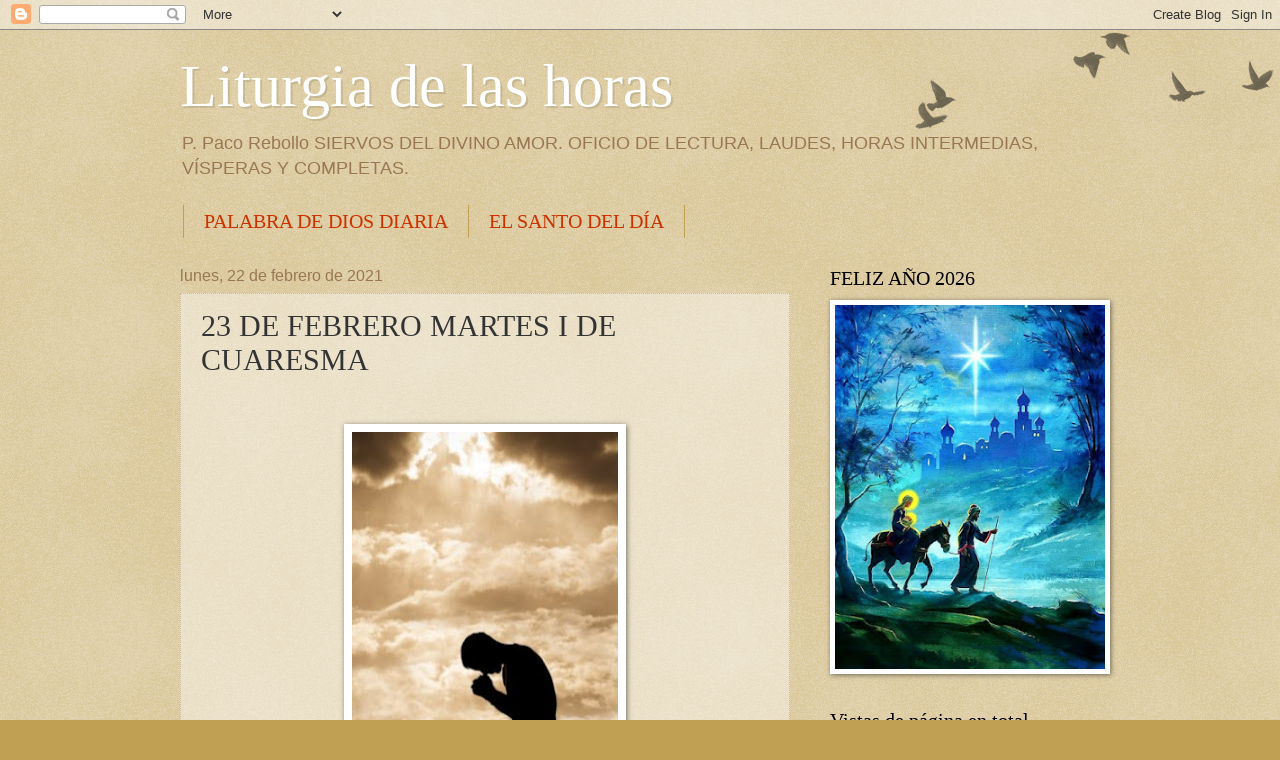

--- FILE ---
content_type: text/html; charset=UTF-8
request_url: https://oraciondelashoras.blogspot.com/2021/02/23-de-febrero-martes-i-de-cuaresma.html
body_size: 38769
content:
<!DOCTYPE html>
<html class='v2' dir='ltr' lang='es'>
<head>
<link href='https://www.blogger.com/static/v1/widgets/335934321-css_bundle_v2.css' rel='stylesheet' type='text/css'/>
<meta content='width=1100' name='viewport'/>
<meta content='text/html; charset=UTF-8' http-equiv='Content-Type'/>
<meta content='blogger' name='generator'/>
<link href='https://oraciondelashoras.blogspot.com/favicon.ico' rel='icon' type='image/x-icon'/>
<link href='http://oraciondelashoras.blogspot.com/2021/02/23-de-febrero-martes-i-de-cuaresma.html' rel='canonical'/>
<link rel="alternate" type="application/atom+xml" title="Liturgia de las horas - Atom" href="https://oraciondelashoras.blogspot.com/feeds/posts/default" />
<link rel="alternate" type="application/rss+xml" title="Liturgia de las horas - RSS" href="https://oraciondelashoras.blogspot.com/feeds/posts/default?alt=rss" />
<link rel="service.post" type="application/atom+xml" title="Liturgia de las horas - Atom" href="https://www.blogger.com/feeds/3402010760744439897/posts/default" />

<link rel="alternate" type="application/atom+xml" title="Liturgia de las horas - Atom" href="https://oraciondelashoras.blogspot.com/feeds/5418922430016115926/comments/default" />
<!--Can't find substitution for tag [blog.ieCssRetrofitLinks]-->
<link href='https://blogger.googleusercontent.com/img/b/R29vZ2xl/AVvXsEgAl3BFwNqb8XYyI0L4MAR9tFZP_QnKMMNOEkqAlEoV2v41sEyTDtxxDCq0p1XkClMQvQAC8_ogWatbHKr0jxvoeQE8BiT5hTnkG8NiH6hllHfKU7y5fDLfKxVQzM4TkO6RjZeJ69mmazhX/w266-h400/ORACION.jpg' rel='image_src'/>
<meta content='http://oraciondelashoras.blogspot.com/2021/02/23-de-febrero-martes-i-de-cuaresma.html' property='og:url'/>
<meta content='23 DE FEBRERO MARTES I DE CUARESMA' property='og:title'/>
<meta content='  Propio del Tiempo. Salterio I       OFICIO DE LECTURA       INVITATORIO       Si ésta es la primera oración del día:       V. Señor abre m...' property='og:description'/>
<meta content='https://blogger.googleusercontent.com/img/b/R29vZ2xl/AVvXsEgAl3BFwNqb8XYyI0L4MAR9tFZP_QnKMMNOEkqAlEoV2v41sEyTDtxxDCq0p1XkClMQvQAC8_ogWatbHKr0jxvoeQE8BiT5hTnkG8NiH6hllHfKU7y5fDLfKxVQzM4TkO6RjZeJ69mmazhX/w1200-h630-p-k-no-nu/ORACION.jpg' property='og:image'/>
<title>Liturgia de las horas: 23 DE FEBRERO MARTES I DE CUARESMA</title>
<style id='page-skin-1' type='text/css'><!--
/*
-----------------------------------------------
Blogger Template Style
Name:     Watermark
Designer: Blogger
URL:      www.blogger.com
----------------------------------------------- */
/* Use this with templates/1ktemplate-*.html */
/* Content
----------------------------------------------- */
body {
font: normal normal 14px Arial, Tahoma, Helvetica, FreeSans, sans-serif;
color: #333333;
background: #c0a154 url(https://resources.blogblog.com/blogblog/data/1kt/watermark/body_background_birds.png) repeat scroll top left;
}
html body .content-outer {
min-width: 0;
max-width: 100%;
width: 100%;
}
.content-outer {
font-size: 92%;
}
a:link {
text-decoration:none;
color: #cc3300;
}
a:visited {
text-decoration:none;
color: #993322;
}
a:hover {
text-decoration:underline;
color: #ff3300;
}
.body-fauxcolumns .cap-top {
margin-top: 30px;
background: transparent url(https://resources.blogblog.com/blogblog/data/1kt/watermark/body_overlay_birds.png) no-repeat scroll top right;
height: 121px;
}
.content-inner {
padding: 0;
}
/* Header
----------------------------------------------- */
.header-inner .Header .titlewrapper,
.header-inner .Header .descriptionwrapper {
padding-left: 20px;
padding-right: 20px;
}
.Header h1 {
font: normal normal 60px Georgia, Utopia, 'Palatino Linotype', Palatino, serif;
color: #ffffff;
text-shadow: 2px 2px rgba(0, 0, 0, .1);
}
.Header h1 a {
color: #ffffff;
}
.Header .description {
font-size: 140%;
color: #997755;
}
/* Tabs
----------------------------------------------- */
.tabs-inner .section {
margin: 0 20px;
}
.tabs-inner .PageList, .tabs-inner .LinkList, .tabs-inner .Labels {
margin-left: -11px;
margin-right: -11px;
background-color: transparent;
border-top: 0 solid #ffffff;
border-bottom: 0 solid #ffffff;
-moz-box-shadow: 0 0 0 rgba(0, 0, 0, .3);
-webkit-box-shadow: 0 0 0 rgba(0, 0, 0, .3);
-goog-ms-box-shadow: 0 0 0 rgba(0, 0, 0, .3);
box-shadow: 0 0 0 rgba(0, 0, 0, .3);
}
.tabs-inner .PageList .widget-content,
.tabs-inner .LinkList .widget-content,
.tabs-inner .Labels .widget-content {
margin: -3px -11px;
background: transparent none  no-repeat scroll right;
}
.tabs-inner .widget ul {
padding: 2px 25px;
max-height: 34px;
background: transparent none no-repeat scroll left;
}
.tabs-inner .widget li {
border: none;
}
.tabs-inner .widget li a {
display: inline-block;
padding: .25em 1em;
font: normal normal 20px Georgia, Utopia, 'Palatino Linotype', Palatino, serif;
color: #cc3300;
border-right: 1px solid #c0a154;
}
.tabs-inner .widget li:first-child a {
border-left: 1px solid #c0a154;
}
.tabs-inner .widget li.selected a, .tabs-inner .widget li a:hover {
color: #000000;
}
/* Headings
----------------------------------------------- */
h2 {
font: normal normal 20px Georgia, Utopia, 'Palatino Linotype', Palatino, serif;
color: #000000;
margin: 0 0 .5em;
}
h2.date-header {
font: normal normal 16px Arial, Tahoma, Helvetica, FreeSans, sans-serif;
color: #997755;
}
/* Main
----------------------------------------------- */
.main-inner .column-center-inner,
.main-inner .column-left-inner,
.main-inner .column-right-inner {
padding: 0 5px;
}
.main-outer {
margin-top: 0;
background: transparent none no-repeat scroll top left;
}
.main-inner {
padding-top: 30px;
}
.main-cap-top {
position: relative;
}
.main-cap-top .cap-right {
position: absolute;
height: 0;
width: 100%;
bottom: 0;
background: transparent none repeat-x scroll bottom center;
}
.main-cap-top .cap-left {
position: absolute;
height: 245px;
width: 280px;
right: 0;
bottom: 0;
background: transparent none no-repeat scroll bottom left;
}
/* Posts
----------------------------------------------- */
.post-outer {
padding: 15px 20px;
margin: 0 0 25px;
background: transparent url(https://resources.blogblog.com/blogblog/data/1kt/watermark/post_background_birds.png) repeat scroll top left;
_background-image: none;
border: dotted 1px #ccbb99;
-moz-box-shadow: 0 0 0 rgba(0, 0, 0, .1);
-webkit-box-shadow: 0 0 0 rgba(0, 0, 0, .1);
-goog-ms-box-shadow: 0 0 0 rgba(0, 0, 0, .1);
box-shadow: 0 0 0 rgba(0, 0, 0, .1);
}
h3.post-title {
font: normal normal 30px Georgia, Utopia, 'Palatino Linotype', Palatino, serif;
margin: 0;
}
.comments h4 {
font: normal normal 30px Georgia, Utopia, 'Palatino Linotype', Palatino, serif;
margin: 1em 0 0;
}
.post-body {
font-size: 105%;
line-height: 1.5;
position: relative;
}
.post-header {
margin: 0 0 1em;
color: #997755;
}
.post-footer {
margin: 10px 0 0;
padding: 10px 0 0;
color: #997755;
border-top: dashed 1px #777777;
}
#blog-pager {
font-size: 140%
}
#comments .comment-author {
padding-top: 1.5em;
border-top: dashed 1px #777777;
background-position: 0 1.5em;
}
#comments .comment-author:first-child {
padding-top: 0;
border-top: none;
}
.avatar-image-container {
margin: .2em 0 0;
}
/* Comments
----------------------------------------------- */
.comments .comments-content .icon.blog-author {
background-repeat: no-repeat;
background-image: url([data-uri]);
}
.comments .comments-content .loadmore a {
border-top: 1px solid #777777;
border-bottom: 1px solid #777777;
}
.comments .continue {
border-top: 2px solid #777777;
}
/* Widgets
----------------------------------------------- */
.widget ul, .widget #ArchiveList ul.flat {
padding: 0;
list-style: none;
}
.widget ul li, .widget #ArchiveList ul.flat li {
padding: .35em 0;
text-indent: 0;
border-top: dashed 1px #777777;
}
.widget ul li:first-child, .widget #ArchiveList ul.flat li:first-child {
border-top: none;
}
.widget .post-body ul {
list-style: disc;
}
.widget .post-body ul li {
border: none;
}
.widget .zippy {
color: #777777;
}
.post-body img, .post-body .tr-caption-container, .Profile img, .Image img,
.BlogList .item-thumbnail img {
padding: 5px;
background: #fff;
-moz-box-shadow: 1px 1px 5px rgba(0, 0, 0, .5);
-webkit-box-shadow: 1px 1px 5px rgba(0, 0, 0, .5);
-goog-ms-box-shadow: 1px 1px 5px rgba(0, 0, 0, .5);
box-shadow: 1px 1px 5px rgba(0, 0, 0, .5);
}
.post-body img, .post-body .tr-caption-container {
padding: 8px;
}
.post-body .tr-caption-container {
color: #333333;
}
.post-body .tr-caption-container img {
padding: 0;
background: transparent;
border: none;
-moz-box-shadow: 0 0 0 rgba(0, 0, 0, .1);
-webkit-box-shadow: 0 0 0 rgba(0, 0, 0, .1);
-goog-ms-box-shadow: 0 0 0 rgba(0, 0, 0, .1);
box-shadow: 0 0 0 rgba(0, 0, 0, .1);
}
/* Footer
----------------------------------------------- */
.footer-outer {
color:#ccbb99;
background: #330000 url(https://resources.blogblog.com/blogblog/data/1kt/watermark/body_background_navigator.png) repeat scroll top left;
}
.footer-outer a {
color: #ff7755;
}
.footer-outer a:visited {
color: #dd5533;
}
.footer-outer a:hover {
color: #ff9977;
}
.footer-outer .widget h2 {
color: #eeddbb;
}
/* Mobile
----------------------------------------------- */
body.mobile  {
background-size: 100% auto;
}
.mobile .body-fauxcolumn-outer {
background: transparent none repeat scroll top left;
}
html .mobile .mobile-date-outer {
border-bottom: none;
background: transparent url(https://resources.blogblog.com/blogblog/data/1kt/watermark/post_background_birds.png) repeat scroll top left;
_background-image: none;
margin-bottom: 10px;
}
.mobile .main-inner .date-outer {
padding: 0;
}
.mobile .main-inner .date-header {
margin: 10px;
}
.mobile .main-cap-top {
z-index: -1;
}
.mobile .content-outer {
font-size: 100%;
}
.mobile .post-outer {
padding: 10px;
}
.mobile .main-cap-top .cap-left {
background: transparent none no-repeat scroll bottom left;
}
.mobile .body-fauxcolumns .cap-top {
margin: 0;
}
.mobile-link-button {
background: transparent url(https://resources.blogblog.com/blogblog/data/1kt/watermark/post_background_birds.png) repeat scroll top left;
}
.mobile-link-button a:link, .mobile-link-button a:visited {
color: #cc3300;
}
.mobile-index-date .date-header {
color: #997755;
}
.mobile-index-contents {
color: #333333;
}
.mobile .tabs-inner .section {
margin: 0;
}
.mobile .tabs-inner .PageList {
margin-left: 0;
margin-right: 0;
}
.mobile .tabs-inner .PageList .widget-content {
margin: 0;
color: #000000;
background: transparent url(https://resources.blogblog.com/blogblog/data/1kt/watermark/post_background_birds.png) repeat scroll top left;
}
.mobile .tabs-inner .PageList .widget-content .pagelist-arrow {
border-left: 1px solid #c0a154;
}

--></style>
<style id='template-skin-1' type='text/css'><!--
body {
min-width: 960px;
}
.content-outer, .content-fauxcolumn-outer, .region-inner {
min-width: 960px;
max-width: 960px;
_width: 960px;
}
.main-inner .columns {
padding-left: 0px;
padding-right: 310px;
}
.main-inner .fauxcolumn-center-outer {
left: 0px;
right: 310px;
/* IE6 does not respect left and right together */
_width: expression(this.parentNode.offsetWidth -
parseInt("0px") -
parseInt("310px") + 'px');
}
.main-inner .fauxcolumn-left-outer {
width: 0px;
}
.main-inner .fauxcolumn-right-outer {
width: 310px;
}
.main-inner .column-left-outer {
width: 0px;
right: 100%;
margin-left: -0px;
}
.main-inner .column-right-outer {
width: 310px;
margin-right: -310px;
}
#layout {
min-width: 0;
}
#layout .content-outer {
min-width: 0;
width: 800px;
}
#layout .region-inner {
min-width: 0;
width: auto;
}
body#layout div.add_widget {
padding: 8px;
}
body#layout div.add_widget a {
margin-left: 32px;
}
--></style>
<link href='https://www.blogger.com/dyn-css/authorization.css?targetBlogID=3402010760744439897&amp;zx=e20656d2-90b8-4614-8beb-14edd3421783' media='none' onload='if(media!=&#39;all&#39;)media=&#39;all&#39;' rel='stylesheet'/><noscript><link href='https://www.blogger.com/dyn-css/authorization.css?targetBlogID=3402010760744439897&amp;zx=e20656d2-90b8-4614-8beb-14edd3421783' rel='stylesheet'/></noscript>
<meta name='google-adsense-platform-account' content='ca-host-pub-1556223355139109'/>
<meta name='google-adsense-platform-domain' content='blogspot.com'/>

</head>
<body class='loading variant-birds'>
<div class='navbar section' id='navbar' name='Barra de navegación'><div class='widget Navbar' data-version='1' id='Navbar1'><script type="text/javascript">
    function setAttributeOnload(object, attribute, val) {
      if(window.addEventListener) {
        window.addEventListener('load',
          function(){ object[attribute] = val; }, false);
      } else {
        window.attachEvent('onload', function(){ object[attribute] = val; });
      }
    }
  </script>
<div id="navbar-iframe-container"></div>
<script type="text/javascript" src="https://apis.google.com/js/platform.js"></script>
<script type="text/javascript">
      gapi.load("gapi.iframes:gapi.iframes.style.bubble", function() {
        if (gapi.iframes && gapi.iframes.getContext) {
          gapi.iframes.getContext().openChild({
              url: 'https://www.blogger.com/navbar/3402010760744439897?po\x3d5418922430016115926\x26origin\x3dhttps://oraciondelashoras.blogspot.com',
              where: document.getElementById("navbar-iframe-container"),
              id: "navbar-iframe"
          });
        }
      });
    </script><script type="text/javascript">
(function() {
var script = document.createElement('script');
script.type = 'text/javascript';
script.src = '//pagead2.googlesyndication.com/pagead/js/google_top_exp.js';
var head = document.getElementsByTagName('head')[0];
if (head) {
head.appendChild(script);
}})();
</script>
</div></div>
<div class='body-fauxcolumns'>
<div class='fauxcolumn-outer body-fauxcolumn-outer'>
<div class='cap-top'>
<div class='cap-left'></div>
<div class='cap-right'></div>
</div>
<div class='fauxborder-left'>
<div class='fauxborder-right'></div>
<div class='fauxcolumn-inner'>
</div>
</div>
<div class='cap-bottom'>
<div class='cap-left'></div>
<div class='cap-right'></div>
</div>
</div>
</div>
<div class='content'>
<div class='content-fauxcolumns'>
<div class='fauxcolumn-outer content-fauxcolumn-outer'>
<div class='cap-top'>
<div class='cap-left'></div>
<div class='cap-right'></div>
</div>
<div class='fauxborder-left'>
<div class='fauxborder-right'></div>
<div class='fauxcolumn-inner'>
</div>
</div>
<div class='cap-bottom'>
<div class='cap-left'></div>
<div class='cap-right'></div>
</div>
</div>
</div>
<div class='content-outer'>
<div class='content-cap-top cap-top'>
<div class='cap-left'></div>
<div class='cap-right'></div>
</div>
<div class='fauxborder-left content-fauxborder-left'>
<div class='fauxborder-right content-fauxborder-right'></div>
<div class='content-inner'>
<header>
<div class='header-outer'>
<div class='header-cap-top cap-top'>
<div class='cap-left'></div>
<div class='cap-right'></div>
</div>
<div class='fauxborder-left header-fauxborder-left'>
<div class='fauxborder-right header-fauxborder-right'></div>
<div class='region-inner header-inner'>
<div class='header section' id='header' name='Cabecera'><div class='widget Header' data-version='1' id='Header1'>
<div id='header-inner'>
<div class='titlewrapper'>
<h1 class='title'>
<a href='https://oraciondelashoras.blogspot.com/'>
Liturgia de las horas
</a>
</h1>
</div>
<div class='descriptionwrapper'>
<p class='description'><span>P. Paco Rebollo SIERVOS DEL DIVINO AMOR. 
 OFICIO DE LECTURA, LAUDES, HORAS    INTERMEDIAS, VÍSPERAS Y COMPLETAS.</span></p>
</div>
</div>
</div></div>
</div>
</div>
<div class='header-cap-bottom cap-bottom'>
<div class='cap-left'></div>
<div class='cap-right'></div>
</div>
</div>
</header>
<div class='tabs-outer'>
<div class='tabs-cap-top cap-top'>
<div class='cap-left'></div>
<div class='cap-right'></div>
</div>
<div class='fauxborder-left tabs-fauxborder-left'>
<div class='fauxborder-right tabs-fauxborder-right'></div>
<div class='region-inner tabs-inner'>
<div class='tabs section' id='crosscol' name='Multicolumnas'><div class='widget LinkList' data-version='1' id='LinkList1'>
<div class='widget-content'>
<ul>
<li><a href='http://palabradediosdiaria.blogspot.com/'>PALABRA DE DIOS DIARIA</a></li>
<li><a href='http://santopordia.blogspot.com/'>EL SANTO DEL DÍA</a></li>
</ul>
<div class='clear'></div>
</div>
</div></div>
<div class='tabs no-items section' id='crosscol-overflow' name='Cross-Column 2'></div>
</div>
</div>
<div class='tabs-cap-bottom cap-bottom'>
<div class='cap-left'></div>
<div class='cap-right'></div>
</div>
</div>
<div class='main-outer'>
<div class='main-cap-top cap-top'>
<div class='cap-left'></div>
<div class='cap-right'></div>
</div>
<div class='fauxborder-left main-fauxborder-left'>
<div class='fauxborder-right main-fauxborder-right'></div>
<div class='region-inner main-inner'>
<div class='columns fauxcolumns'>
<div class='fauxcolumn-outer fauxcolumn-center-outer'>
<div class='cap-top'>
<div class='cap-left'></div>
<div class='cap-right'></div>
</div>
<div class='fauxborder-left'>
<div class='fauxborder-right'></div>
<div class='fauxcolumn-inner'>
</div>
</div>
<div class='cap-bottom'>
<div class='cap-left'></div>
<div class='cap-right'></div>
</div>
</div>
<div class='fauxcolumn-outer fauxcolumn-left-outer'>
<div class='cap-top'>
<div class='cap-left'></div>
<div class='cap-right'></div>
</div>
<div class='fauxborder-left'>
<div class='fauxborder-right'></div>
<div class='fauxcolumn-inner'>
</div>
</div>
<div class='cap-bottom'>
<div class='cap-left'></div>
<div class='cap-right'></div>
</div>
</div>
<div class='fauxcolumn-outer fauxcolumn-right-outer'>
<div class='cap-top'>
<div class='cap-left'></div>
<div class='cap-right'></div>
</div>
<div class='fauxborder-left'>
<div class='fauxborder-right'></div>
<div class='fauxcolumn-inner'>
</div>
</div>
<div class='cap-bottom'>
<div class='cap-left'></div>
<div class='cap-right'></div>
</div>
</div>
<!-- corrects IE6 width calculation -->
<div class='columns-inner'>
<div class='column-center-outer'>
<div class='column-center-inner'>
<div class='main section' id='main' name='Principal'><div class='widget Blog' data-version='1' id='Blog1'>
<div class='blog-posts hfeed'>

          <div class="date-outer">
        
<h2 class='date-header'><span>lunes, 22 de febrero de 2021</span></h2>

          <div class="date-posts">
        
<div class='post-outer'>
<div class='post hentry uncustomized-post-template' itemprop='blogPost' itemscope='itemscope' itemtype='http://schema.org/BlogPosting'>
<meta content='https://blogger.googleusercontent.com/img/b/R29vZ2xl/AVvXsEgAl3BFwNqb8XYyI0L4MAR9tFZP_QnKMMNOEkqAlEoV2v41sEyTDtxxDCq0p1XkClMQvQAC8_ogWatbHKr0jxvoeQE8BiT5hTnkG8NiH6hllHfKU7y5fDLfKxVQzM4TkO6RjZeJ69mmazhX/w266-h400/ORACION.jpg' itemprop='image_url'/>
<meta content='3402010760744439897' itemprop='blogId'/>
<meta content='5418922430016115926' itemprop='postId'/>
<a name='5418922430016115926'></a>
<h3 class='post-title entry-title' itemprop='name'>
23 DE FEBRERO MARTES I DE CUARESMA
</h3>
<div class='post-header'>
<div class='post-header-line-1'></div>
</div>
<div class='post-body entry-content' id='post-body-5418922430016115926' itemprop='description articleBody'>
<p>&nbsp;</p><p align="center" class="MsoNormal" style="text-align: center;"><b><i></i></b></p><div class="separator" style="clear: both; text-align: center;"><b><i><a href="https://blogger.googleusercontent.com/img/b/R29vZ2xl/AVvXsEgAl3BFwNqb8XYyI0L4MAR9tFZP_QnKMMNOEkqAlEoV2v41sEyTDtxxDCq0p1XkClMQvQAC8_ogWatbHKr0jxvoeQE8BiT5hTnkG8NiH6hllHfKU7y5fDLfKxVQzM4TkO6RjZeJ69mmazhX/s420/ORACION.jpg" imageanchor="1" style="margin-left: 1em; margin-right: 1em;"><img border="0" data-original-height="420" data-original-width="280" height="400" src="https://blogger.googleusercontent.com/img/b/R29vZ2xl/AVvXsEgAl3BFwNqb8XYyI0L4MAR9tFZP_QnKMMNOEkqAlEoV2v41sEyTDtxxDCq0p1XkClMQvQAC8_ogWatbHKr0jxvoeQE8BiT5hTnkG8NiH6hllHfKU7y5fDLfKxVQzM4TkO6RjZeJ69mmazhX/w266-h400/ORACION.jpg" width="266" /></a></i></b></div><b><i><br /></i></b><p></p><p align="center" class="MsoNormal" style="text-align: center;"><b><i><br /></i></b></p><p align="center" class="MsoNormal" style="text-align: center;"><b><i><span lang="ES" style="color: red; font-family: &quot;Times New Roman&quot;,serif; font-size: 24.0pt; line-height: 107%; mso-ansi-language: ES;">Propio del Tiempo. Salterio I</span></i></b><span style="color: red; font-family: &quot;Times New Roman&quot;,serif; font-size: 24.0pt; line-height: 107%;"><o:p></o:p></span></p>

<p align="center" class="MsoNormal" style="text-align: center;"><span style="font-family: &quot;Times New Roman&quot;,serif; font-size: 18.0pt; line-height: 107%;"><o:p>&nbsp;</o:p></span></p>

<p align="center" class="MsoNormal" style="text-align: center;"><b><span lang="ES" style="color: red; font-family: &quot;Times New Roman&quot;,serif; font-size: 18.0pt; line-height: 107%; mso-ansi-language: ES;">OFICIO DE LECTURA</span></b><span style="color: red; font-family: &quot;Times New Roman&quot;,serif; font-size: 18.0pt; line-height: 107%;"><o:p></o:p></span></p>

<p align="center" class="MsoNormal" style="text-align: center;"><span style="font-family: &quot;Times New Roman&quot;,serif; font-size: 18.0pt; line-height: 107%;"><o:p>&nbsp;</o:p></span></p>

<p align="center" class="MsoNormal" style="text-align: center;"><span lang="ES" style="font-family: &quot;Times New Roman&quot;,serif; font-size: 18.0pt; line-height: 107%; mso-ansi-language: ES;">INVITATORIO</span><span style="font-family: &quot;Times New Roman&quot;,serif; font-size: 18.0pt; line-height: 107%;"><o:p></o:p></span></p>

<p align="center" class="MsoNormal" style="text-align: center;"><span style="font-family: &quot;Times New Roman&quot;,serif; font-size: 18.0pt; line-height: 107%;"><o:p>&nbsp;</o:p></span></p>

<p align="center" class="MsoNormal" style="text-align: center;"><span lang="ES" style="font-family: &quot;Times New Roman&quot;,serif; font-size: 18.0pt; line-height: 107%; mso-ansi-language: ES;">Si ésta es la primera oración del día:</span><span style="font-family: &quot;Times New Roman&quot;,serif; font-size: 18.0pt; line-height: 107%;"><o:p></o:p></span></p>

<p align="center" class="MsoNormal" style="text-align: center;"><span style="font-family: &quot;Times New Roman&quot;,serif; font-size: 18.0pt; line-height: 107%;"><o:p>&nbsp;</o:p></span></p>

<p align="center" class="MsoNormal" style="text-align: center;"><span lang="ES" style="font-family: &quot;Times New Roman&quot;,serif; font-size: 18.0pt; line-height: 107%; mso-ansi-language: ES;">V. Señor abre mis labios</span><span style="font-family: &quot;Times New Roman&quot;,serif; font-size: 18.0pt; line-height: 107%;"><o:p></o:p></span></p>

<p align="center" class="MsoNormal" style="text-align: center;"><span lang="ES" style="font-family: &quot;Times New Roman&quot;,serif; font-size: 18.0pt; line-height: 107%; mso-ansi-language: ES;">R. Y mi boca proclamará tu alabanza</span><span style="font-family: &quot;Times New Roman&quot;,serif; font-size: 18.0pt; line-height: 107%;"><o:p></o:p></span></p>

<p align="center" class="MsoNormal" style="text-align: center;"><span style="font-family: &quot;Times New Roman&quot;,serif; font-size: 18.0pt; line-height: 107%;"><o:p>&nbsp;</o:p></span></p>

<p align="center" class="MsoNormal" style="text-align: center;"><span lang="ES" style="font-family: &quot;Times New Roman&quot;,serif; font-size: 18.0pt; line-height: 107%; mso-ansi-language: ES;">Se añade el Salmo del Invitatorio con la siguiente
antífona:</span><span style="font-family: &quot;Times New Roman&quot;,serif; font-size: 18.0pt; line-height: 107%;"><o:p></o:p></span></p>

<p align="center" class="MsoNormal" style="text-align: center;"><span style="font-family: &quot;Times New Roman&quot;,serif; font-size: 18.0pt; line-height: 107%;"><o:p>&nbsp;</o:p></span></p>

<p align="center" class="MsoNormal" style="text-align: center;"><span lang="ES" style="font-family: &quot;Times New Roman&quot;,serif; font-size: 18.0pt; line-height: 107%; mso-ansi-language: ES;">Ant. A Cristo, el Señor, que por nosotros fue tentado y
por nosotros murió, venid, adorémosle.</span><span style="font-family: &quot;Times New Roman&quot;,serif; font-size: 18.0pt; line-height: 107%;"><o:p></o:p></span></p>

<p align="center" class="MsoNormal" style="text-align: center;"><span style="font-family: &quot;Times New Roman&quot;,serif; font-size: 18.0pt; line-height: 107%;"><o:p>&nbsp;</o:p></span></p>

<p align="center" class="MsoNormal" style="text-align: center;"><span style="font-family: &quot;Times New Roman&quot;,serif; font-size: 18.0pt; line-height: 107%;"><o:p>&nbsp;</o:p></span></p>

<p align="center" class="MsoNormal" style="text-align: center;"><span lang="ES" style="font-family: &quot;Times New Roman&quot;,serif; font-size: 18.0pt; line-height: 107%; mso-ansi-language: ES;">Salmo 94 INVITACIÓN A LA ALABANZA DIVINA</span><span style="font-family: &quot;Times New Roman&quot;,serif; font-size: 18.0pt; line-height: 107%;"><o:p></o:p></span></p>

<p align="center" class="MsoNormal" style="text-align: center;"><span style="font-family: &quot;Times New Roman&quot;,serif; font-size: 18.0pt; line-height: 107%;"><o:p>&nbsp;</o:p></span></p>

<p align="center" class="MsoNormal" style="text-align: center;"><span lang="ES" style="font-family: &quot;Times New Roman&quot;,serif; font-size: 18.0pt; line-height: 107%; mso-ansi-language: ES;">Venid, aclamemos al Señor,</span><span style="font-family: &quot;Times New Roman&quot;,serif; font-size: 18.0pt; line-height: 107%;"><o:p></o:p></span></p>

<p align="center" class="MsoNormal" style="text-align: center;"><span lang="ES" style="font-family: &quot;Times New Roman&quot;,serif; font-size: 18.0pt; line-height: 107%; mso-ansi-language: ES;">demos vítores a la Roca que nos salva;</span><span style="font-family: &quot;Times New Roman&quot;,serif; font-size: 18.0pt; line-height: 107%;"><o:p></o:p></span></p>

<p align="center" class="MsoNormal" style="text-align: center;"><span lang="ES" style="font-family: &quot;Times New Roman&quot;,serif; font-size: 18.0pt; line-height: 107%; mso-ansi-language: ES;">entremos a su presencia dándole gracias,</span><span style="font-family: &quot;Times New Roman&quot;,serif; font-size: 18.0pt; line-height: 107%;"><o:p></o:p></span></p>

<p align="center" class="MsoNormal" style="text-align: center;"><span lang="ES" style="font-family: &quot;Times New Roman&quot;,serif; font-size: 18.0pt; line-height: 107%; mso-ansi-language: ES;">aclamándolo con cantos.</span><span style="font-family: &quot;Times New Roman&quot;,serif; font-size: 18.0pt; line-height: 107%;"><o:p></o:p></span></p>

<p align="center" class="MsoNormal" style="text-align: center;"><span style="font-family: &quot;Times New Roman&quot;,serif; font-size: 18.0pt; line-height: 107%;"><o:p>&nbsp;</o:p></span></p>

<p align="center" class="MsoNormal" style="text-align: center;"><span lang="ES" style="font-family: &quot;Times New Roman&quot;,serif; font-size: 18.0pt; line-height: 107%; mso-ansi-language: ES;">Porque el Señor es un Dios grande,</span><span style="font-family: &quot;Times New Roman&quot;,serif; font-size: 18.0pt; line-height: 107%;"><o:p></o:p></span></p>

<p align="center" class="MsoNormal" style="text-align: center;"><span lang="ES" style="font-family: &quot;Times New Roman&quot;,serif; font-size: 18.0pt; line-height: 107%; mso-ansi-language: ES;">soberano de todos los dioses:</span><span style="font-family: &quot;Times New Roman&quot;,serif; font-size: 18.0pt; line-height: 107%;"><o:p></o:p></span></p>

<p align="center" class="MsoNormal" style="text-align: center;"><span lang="ES" style="font-family: &quot;Times New Roman&quot;,serif; font-size: 18.0pt; line-height: 107%; mso-ansi-language: ES;">tiene en su mano las simas de la tierra,</span><span style="font-family: &quot;Times New Roman&quot;,serif; font-size: 18.0pt; line-height: 107%;"><o:p></o:p></span></p>

<p align="center" class="MsoNormal" style="text-align: center;"><span lang="ES" style="font-family: &quot;Times New Roman&quot;,serif; font-size: 18.0pt; line-height: 107%; mso-ansi-language: ES;">son suyas las cumbres de los montes;</span><span style="font-family: &quot;Times New Roman&quot;,serif; font-size: 18.0pt; line-height: 107%;"><o:p></o:p></span></p>

<p align="center" class="MsoNormal" style="text-align: center;"><span lang="ES" style="font-family: &quot;Times New Roman&quot;,serif; font-size: 18.0pt; line-height: 107%; mso-ansi-language: ES;">suyo es el mar, porque él lo hizo,</span><span style="font-family: &quot;Times New Roman&quot;,serif; font-size: 18.0pt; line-height: 107%;"><o:p></o:p></span></p>

<p align="center" class="MsoNormal" style="text-align: center;"><span lang="ES" style="font-family: &quot;Times New Roman&quot;,serif; font-size: 18.0pt; line-height: 107%; mso-ansi-language: ES;">la tierra firme que modelaron sus manos.</span><span style="font-family: &quot;Times New Roman&quot;,serif; font-size: 18.0pt; line-height: 107%;"><o:p></o:p></span></p>

<p align="center" class="MsoNormal" style="text-align: center;"><span style="font-family: &quot;Times New Roman&quot;,serif; font-size: 18.0pt; line-height: 107%;"><o:p>&nbsp;</o:p></span></p>

<p align="center" class="MsoNormal" style="text-align: center;"><span lang="ES" style="font-family: &quot;Times New Roman&quot;,serif; font-size: 18.0pt; line-height: 107%; mso-ansi-language: ES;">Venid, postrémonos por tierra,</span><span style="font-family: &quot;Times New Roman&quot;,serif; font-size: 18.0pt; line-height: 107%;"><o:p></o:p></span></p>

<p align="center" class="MsoNormal" style="text-align: center;"><span lang="ES" style="font-family: &quot;Times New Roman&quot;,serif; font-size: 18.0pt; line-height: 107%; mso-ansi-language: ES;">bendiciendo al Señor, creador nuestro.</span><span style="font-family: &quot;Times New Roman&quot;,serif; font-size: 18.0pt; line-height: 107%;"><o:p></o:p></span></p>

<p align="center" class="MsoNormal" style="text-align: center;"><span lang="ES" style="font-family: &quot;Times New Roman&quot;,serif; font-size: 18.0pt; line-height: 107%; mso-ansi-language: ES;">Porque él es nuestro Dios,</span><span style="font-family: &quot;Times New Roman&quot;,serif; font-size: 18.0pt; line-height: 107%;"><o:p></o:p></span></p>

<p align="center" class="MsoNormal" style="text-align: center;"><span lang="ES" style="font-family: &quot;Times New Roman&quot;,serif; font-size: 18.0pt; line-height: 107%; mso-ansi-language: ES;">y nosotros su pueblo,</span><span style="font-family: &quot;Times New Roman&quot;,serif; font-size: 18.0pt; line-height: 107%;"><o:p></o:p></span></p>

<p align="center" class="MsoNormal" style="text-align: center;"><span lang="ES" style="font-family: &quot;Times New Roman&quot;,serif; font-size: 18.0pt; line-height: 107%; mso-ansi-language: ES;">el rebaño que él guía.</span><span style="font-family: &quot;Times New Roman&quot;,serif; font-size: 18.0pt; line-height: 107%;"><o:p></o:p></span></p>

<p align="center" class="MsoNormal" style="text-align: center;"><span style="font-family: &quot;Times New Roman&quot;,serif; font-size: 18.0pt; line-height: 107%;"><o:p>&nbsp;</o:p></span></p>

<p align="center" class="MsoNormal" style="text-align: center;"><span lang="ES" style="font-family: &quot;Times New Roman&quot;,serif; font-size: 18.0pt; line-height: 107%; mso-ansi-language: ES;">Ojalá escuchéis hoy su voz:</span><span style="font-family: &quot;Times New Roman&quot;,serif; font-size: 18.0pt; line-height: 107%;"><o:p></o:p></span></p>

<p align="center" class="MsoNormal" style="text-align: center;"><span lang="ES" style="font-family: &quot;Times New Roman&quot;,serif; font-size: 18.0pt; line-height: 107%; mso-ansi-language: ES;">&#171;No endurezcáis el corazón como en Meribá,</span><span style="font-family: &quot;Times New Roman&quot;,serif; font-size: 18.0pt; line-height: 107%;"><o:p></o:p></span></p>

<p align="center" class="MsoNormal" style="text-align: center;"><span lang="ES" style="font-family: &quot;Times New Roman&quot;,serif; font-size: 18.0pt; line-height: 107%; mso-ansi-language: ES;">como el día de Masá en el desierto;</span><span style="font-family: &quot;Times New Roman&quot;,serif; font-size: 18.0pt; line-height: 107%;"><o:p></o:p></span></p>

<p align="center" class="MsoNormal" style="text-align: center;"><span lang="ES" style="font-family: &quot;Times New Roman&quot;,serif; font-size: 18.0pt; line-height: 107%; mso-ansi-language: ES;">cuando vuestros padres me pusieron a prueba</span><span style="font-family: &quot;Times New Roman&quot;,serif; font-size: 18.0pt; line-height: 107%;"><o:p></o:p></span></p>

<p align="center" class="MsoNormal" style="text-align: center;"><span lang="ES" style="font-family: &quot;Times New Roman&quot;,serif; font-size: 18.0pt; line-height: 107%; mso-ansi-language: ES;">y dudaron de mí, aunque habían visto mis obras.</span><span style="font-family: &quot;Times New Roman&quot;,serif; font-size: 18.0pt; line-height: 107%;"><o:p></o:p></span></p>

<p align="center" class="MsoNormal" style="text-align: center;"><span style="font-family: &quot;Times New Roman&quot;,serif; font-size: 18.0pt; line-height: 107%;"><o:p>&nbsp;</o:p></span></p>

<p align="center" class="MsoNormal" style="text-align: center;"><span lang="ES" style="font-family: &quot;Times New Roman&quot;,serif; font-size: 18.0pt; line-height: 107%; mso-ansi-language: ES;">Durante cuarenta años</span><span style="font-family: &quot;Times New Roman&quot;,serif; font-size: 18.0pt; line-height: 107%;"><o:p></o:p></span></p>

<p align="center" class="MsoNormal" style="text-align: center;"><span lang="ES" style="font-family: &quot;Times New Roman&quot;,serif; font-size: 18.0pt; line-height: 107%; mso-ansi-language: ES;">aquella generación me repugnó, y dije:</span><span style="font-family: &quot;Times New Roman&quot;,serif; font-size: 18.0pt; line-height: 107%;"><o:p></o:p></span></p>

<p align="center" class="MsoNormal" style="text-align: center;"><span lang="ES" style="font-family: &quot;Times New Roman&quot;,serif; font-size: 18.0pt; line-height: 107%; mso-ansi-language: ES;">Es un pueblo de corazón extraviado,</span><span style="font-family: &quot;Times New Roman&quot;,serif; font-size: 18.0pt; line-height: 107%;"><o:p></o:p></span></p>

<p align="center" class="MsoNormal" style="text-align: center;"><span lang="ES" style="font-family: &quot;Times New Roman&quot;,serif; font-size: 18.0pt; line-height: 107%; mso-ansi-language: ES;">que no reconoce mi camino;</span><span style="font-family: &quot;Times New Roman&quot;,serif; font-size: 18.0pt; line-height: 107%;"><o:p></o:p></span></p>

<p align="center" class="MsoNormal" style="text-align: center;"><span lang="ES" style="font-family: &quot;Times New Roman&quot;,serif; font-size: 18.0pt; line-height: 107%; mso-ansi-language: ES;">por eso he jurado en mi cólera</span><span style="font-family: &quot;Times New Roman&quot;,serif; font-size: 18.0pt; line-height: 107%;"><o:p></o:p></span></p>

<p align="center" class="MsoNormal" style="text-align: center;"><span lang="ES" style="font-family: &quot;Times New Roman&quot;,serif; font-size: 18.0pt; line-height: 107%; mso-ansi-language: ES;">que no entrarán en mi descanso&#187;</span><span style="font-family: &quot;Times New Roman&quot;,serif; font-size: 18.0pt; line-height: 107%;"><o:p></o:p></span></p>

<p align="center" class="MsoNormal" style="text-align: center;"><span style="font-family: &quot;Times New Roman&quot;,serif; font-size: 18.0pt; line-height: 107%;"><o:p>&nbsp;</o:p></span></p>

<p align="center" class="MsoNormal" style="text-align: center;"><span lang="ES" style="font-family: &quot;Times New Roman&quot;,serif; font-size: 18.0pt; line-height: 107%; mso-ansi-language: ES;">Gloria al Padre, y al Hijo, y al Espíritu Santo.</span><span style="font-family: &quot;Times New Roman&quot;,serif; font-size: 18.0pt; line-height: 107%;"><o:p></o:p></span></p>

<p align="center" class="MsoNormal" style="text-align: center;"><span lang="ES" style="font-family: &quot;Times New Roman&quot;,serif; font-size: 18.0pt; line-height: 107%; mso-ansi-language: ES;">Como era en el principio, ahora y siempre, por los siglos
de los siglos. Amén.</span><span style="font-family: &quot;Times New Roman&quot;,serif; font-size: 18.0pt; line-height: 107%;"><o:p></o:p></span></p>

<p align="center" class="MsoNormal" style="text-align: center;"><span style="font-family: &quot;Times New Roman&quot;,serif; font-size: 18.0pt; line-height: 107%;"><o:p>&nbsp;</o:p></span></p>

<p align="center" class="MsoNormal" style="text-align: center;"><span lang="ES" style="font-family: &quot;Times New Roman&quot;,serif; font-size: 18.0pt; line-height: 107%; mso-ansi-language: ES;">Ant. A Cristo, el Señor, que por nosotros fue tentado y
por nosotros murió, venid, adorémosle.</span><span style="font-family: &quot;Times New Roman&quot;,serif; font-size: 18.0pt; line-height: 107%;"><o:p></o:p></span></p>

<p align="center" class="MsoNormal" style="text-align: center;"><span style="font-family: &quot;Times New Roman&quot;,serif; font-size: 18.0pt; line-height: 107%;"><o:p>&nbsp;</o:p></span></p>

<p align="center" class="MsoNormal" style="text-align: center;"><span style="font-family: &quot;Times New Roman&quot;,serif; font-size: 18.0pt; line-height: 107%;"><o:p>&nbsp;</o:p></span></p>

<p align="center" class="MsoNormal" style="text-align: center;"><span lang="ES" style="color: red; font-family: &quot;Times New Roman&quot;,serif; font-size: 18.0pt; line-height: 107%; mso-ansi-language: ES;">Si antes se ha rezado ya alguna otra Hora:</span><span style="color: red; font-family: &quot;Times New Roman&quot;,serif; font-size: 18.0pt; line-height: 107%;"><o:p></o:p></span></p>

<p align="center" class="MsoNormal" style="text-align: center;"><span style="font-family: &quot;Times New Roman&quot;,serif; font-size: 18.0pt; line-height: 107%;"><o:p>&nbsp;</o:p></span></p>

<p align="center" class="MsoNormal" style="text-align: center;"><span lang="ES" style="font-family: &quot;Times New Roman&quot;,serif; font-size: 18.0pt; line-height: 107%; mso-ansi-language: ES;">V. Dios mío, ven en mi auxilio</span><span style="font-family: &quot;Times New Roman&quot;,serif; font-size: 18.0pt; line-height: 107%;"><o:p></o:p></span></p>

<p align="center" class="MsoNormal" style="text-align: center;"><span lang="ES" style="font-family: &quot;Times New Roman&quot;,serif; font-size: 18.0pt; line-height: 107%; mso-ansi-language: ES;">R. Señor, date prisa en socorrerme. Gloria al Padre, y al
Hijo, y al Espíritu Santo.</span><span style="font-family: &quot;Times New Roman&quot;,serif; font-size: 18.0pt; line-height: 107%;"><o:p></o:p></span></p>

<p align="center" class="MsoNormal" style="text-align: center;"><span lang="ES" style="font-family: &quot;Times New Roman&quot;,serif; font-size: 18.0pt; line-height: 107%; mso-ansi-language: ES;">Como era en el principio, ahora y siempre, por los siglos
de los siglos. Amén.</span><span style="font-family: &quot;Times New Roman&quot;,serif; font-size: 18.0pt; line-height: 107%;"><o:p></o:p></span></p>

<p align="center" class="MsoNormal" style="text-align: center;"><span style="font-family: &quot;Times New Roman&quot;,serif; font-size: 18.0pt; line-height: 107%;"><o:p>&nbsp;</o:p></span></p>

<p align="center" class="MsoNormal" style="text-align: center;"><span style="font-family: &quot;Times New Roman&quot;,serif; font-size: 18.0pt; line-height: 107%;"><o:p>&nbsp;</o:p></span></p>

<p align="center" class="MsoNormal" style="text-align: center;"><span lang="ES" style="font-family: &quot;Times New Roman&quot;,serif; font-size: 18.0pt; line-height: 107%; mso-ansi-language: ES;">Himno: DE LA SALUD LA FUENTE</span><span style="font-family: &quot;Times New Roman&quot;,serif; font-size: 18.0pt; line-height: 107%;"><o:p></o:p></span></p>

<p align="center" class="MsoNormal" style="text-align: center;"><span style="font-family: &quot;Times New Roman&quot;,serif; font-size: 18.0pt; line-height: 107%;"><o:p>&nbsp;</o:p></span></p>

<p align="center" class="MsoNormal" style="text-align: center;"><span lang="ES" style="font-family: &quot;Times New Roman&quot;,serif; font-size: 18.0pt; line-height: 107%; mso-ansi-language: ES;">De la salud la fuente,</span><span style="font-family: &quot;Times New Roman&quot;,serif; font-size: 18.0pt; line-height: 107%;"><o:p></o:p></span></p>

<p align="center" class="MsoNormal" style="text-align: center;"><span lang="ES" style="font-family: &quot;Times New Roman&quot;,serif; font-size: 18.0pt; line-height: 107%; mso-ansi-language: ES;">coronada de juncos punzadores,</span><span style="font-family: &quot;Times New Roman&quot;,serif; font-size: 18.0pt; line-height: 107%;"><o:p></o:p></span></p>

<p align="center" class="MsoNormal" style="text-align: center;"><span lang="ES" style="font-family: &quot;Times New Roman&quot;,serif; font-size: 18.0pt; line-height: 107%; mso-ansi-language: ES;">un corazón ardiente</span><span style="font-family: &quot;Times New Roman&quot;,serif; font-size: 18.0pt; line-height: 107%;"><o:p></o:p></span></p>

<p align="center" class="MsoNormal" style="text-align: center;"><span lang="ES" style="font-family: &quot;Times New Roman&quot;,serif; font-size: 18.0pt; line-height: 107%; mso-ansi-language: ES;">buscaba triste y lleno de dolores,</span><span style="font-family: &quot;Times New Roman&quot;,serif; font-size: 18.0pt; line-height: 107%;"><o:p></o:p></span></p>

<p align="center" class="MsoNormal" style="text-align: center;"><span lang="ES" style="font-family: &quot;Times New Roman&quot;,serif; font-size: 18.0pt; line-height: 107%; mso-ansi-language: ES;">y, hallándola en la cruz, que atento mira,</span><span style="font-family: &quot;Times New Roman&quot;,serif; font-size: 18.0pt; line-height: 107%;"><o:p></o:p></span></p>

<p align="center" class="MsoNormal" style="text-align: center;"><span lang="ES" style="font-family: &quot;Times New Roman&quot;,serif; font-size: 18.0pt; line-height: 107%; mso-ansi-language: ES;">así gime, así llora, así suspira:</span><span style="font-family: &quot;Times New Roman&quot;,serif; font-size: 18.0pt; line-height: 107%;"><o:p></o:p></span></p>

<p align="center" class="MsoNormal" style="text-align: center;"><span style="font-family: &quot;Times New Roman&quot;,serif; font-size: 18.0pt; line-height: 107%;"><o:p>&nbsp;</o:p></span></p>

<p align="center" class="MsoNormal" style="text-align: center;"><span lang="ES" style="font-family: &quot;Times New Roman&quot;,serif; font-size: 18.0pt; line-height: 107%; mso-ansi-language: ES;">&#171;Señor, yo soy el ciervo</span><span style="font-family: &quot;Times New Roman&quot;,serif; font-size: 18.0pt; line-height: 107%;"><o:p></o:p></span></p>

<p align="center" class="MsoNormal" style="text-align: center;"><span lang="ES" style="font-family: &quot;Times New Roman&quot;,serif; font-size: 18.0pt; line-height: 107%; mso-ansi-language: ES;">que tan sediento busco esos cristales;</span><span style="font-family: &quot;Times New Roman&quot;,serif; font-size: 18.0pt; line-height: 107%;"><o:p></o:p></span></p>

<p align="center" class="MsoNormal" style="text-align: center;"><span lang="ES" style="font-family: &quot;Times New Roman&quot;,serif; font-size: 18.0pt; line-height: 107%; mso-ansi-language: ES;">si te ofendí, protervo,</span><span style="font-family: &quot;Times New Roman&quot;,serif; font-size: 18.0pt; line-height: 107%;"><o:p></o:p></span></p>

<p align="center" class="MsoNormal" style="text-align: center;"><span lang="ES" style="font-family: &quot;Times New Roman&quot;,serif; font-size: 18.0pt; line-height: 107%; mso-ansi-language: ES;">ya vuelvo arrepentido de mis males;</span><span style="font-family: &quot;Times New Roman&quot;,serif; font-size: 18.0pt; line-height: 107%;"><o:p></o:p></span></p>

<p align="center" class="MsoNormal" style="text-align: center;"><span lang="ES" style="font-family: &quot;Times New Roman&quot;,serif; font-size: 18.0pt; line-height: 107%; mso-ansi-language: ES;">y no me he de apartar de tu presencia</span><span style="font-family: &quot;Times New Roman&quot;,serif; font-size: 18.0pt; line-height: 107%;"><o:p></o:p></span></p>

<p align="center" class="MsoNormal" style="text-align: center;"><span lang="ES" style="font-family: &quot;Times New Roman&quot;,serif; font-size: 18.0pt; line-height: 107%; mso-ansi-language: ES;">sin perdón, sin favores, sin clemencia.</span><span style="font-family: &quot;Times New Roman&quot;,serif; font-size: 18.0pt; line-height: 107%;"><o:p></o:p></span></p>

<p align="center" class="MsoNormal" style="text-align: center;"><span style="font-family: &quot;Times New Roman&quot;,serif; font-size: 18.0pt; line-height: 107%;"><o:p>&nbsp;</o:p></span></p>

<p align="center" class="MsoNormal" style="text-align: center;"><span lang="ES" style="font-family: &quot;Times New Roman&quot;,serif; font-size: 18.0pt; line-height: 107%; mso-ansi-language: ES;">En esa cruz clavado,</span><span style="font-family: &quot;Times New Roman&quot;,serif; font-size: 18.0pt; line-height: 107%;"><o:p></o:p></span></p>

<p align="center" class="MsoNormal" style="text-align: center;"><span lang="ES" style="font-family: &quot;Times New Roman&quot;,serif; font-size: 18.0pt; line-height: 107%; mso-ansi-language: ES;">arco de paz te hicieron tus finezas,</span><span style="font-family: &quot;Times New Roman&quot;,serif; font-size: 18.0pt; line-height: 107%;"><o:p></o:p></span></p>

<p align="center" class="MsoNormal" style="text-align: center;"><span lang="ES" style="font-family: &quot;Times New Roman&quot;,serif; font-size: 18.0pt; line-height: 107%; mso-ansi-language: ES;">y, pues enamorado</span><span style="font-family: &quot;Times New Roman&quot;,serif; font-size: 18.0pt; line-height: 107%;"><o:p></o:p></span></p>

<p align="center" class="MsoNormal" style="text-align: center;"><span lang="ES" style="font-family: &quot;Times New Roman&quot;,serif; font-size: 18.0pt; line-height: 107%; mso-ansi-language: ES;">así encender pretendes las tibiezas,</span><span style="font-family: &quot;Times New Roman&quot;,serif; font-size: 18.0pt; line-height: 107%;"><o:p></o:p></span></p>

<p align="center" class="MsoNormal" style="text-align: center;"><span lang="ES" style="font-family: &quot;Times New Roman&quot;,serif; font-size: 18.0pt; line-height: 107%; mso-ansi-language: ES;">que se abrasen las mías hoy te ruego</span><span style="font-family: &quot;Times New Roman&quot;,serif; font-size: 18.0pt; line-height: 107%;"><o:p></o:p></span></p>

<p align="center" class="MsoNormal" style="text-align: center;"><span lang="ES" style="font-family: &quot;Times New Roman&quot;,serif; font-size: 18.0pt; line-height: 107%; mso-ansi-language: ES;">con tu luz, con tu llama, con tu fuego.</span><span style="font-family: &quot;Times New Roman&quot;,serif; font-size: 18.0pt; line-height: 107%;"><o:p></o:p></span></p>

<p align="center" class="MsoNormal" style="text-align: center;"><span style="font-family: &quot;Times New Roman&quot;,serif; font-size: 18.0pt; line-height: 107%;"><o:p>&nbsp;</o:p></span></p>

<p align="center" class="MsoNormal" style="text-align: center;"><span lang="ES" style="font-family: &quot;Times New Roman&quot;,serif; font-size: 18.0pt; line-height: 107%; mso-ansi-language: ES;">El Dios de las venganzas</span><span style="font-family: &quot;Times New Roman&quot;,serif; font-size: 18.0pt; line-height: 107%;"><o:p></o:p></span></p>

<p align="center" class="MsoNormal" style="text-align: center;"><span lang="ES" style="font-family: &quot;Times New Roman&quot;,serif; font-size: 18.0pt; line-height: 107%; mso-ansi-language: ES;">un tiempo los profetas te llamaron,</span><span style="font-family: &quot;Times New Roman&quot;,serif; font-size: 18.0pt; line-height: 107%;"><o:p></o:p></span></p>

<p align="center" class="MsoNormal" style="text-align: center;"><span lang="ES" style="font-family: &quot;Times New Roman&quot;,serif; font-size: 18.0pt; line-height: 107%; mso-ansi-language: ES;">mas ya mis esperanzas,</span><span style="font-family: &quot;Times New Roman&quot;,serif; font-size: 18.0pt; line-height: 107%;"><o:p></o:p></span></p>

<p align="center" class="MsoNormal" style="text-align: center;"><span lang="ES" style="font-family: &quot;Times New Roman&quot;,serif; font-size: 18.0pt; line-height: 107%; mso-ansi-language: ES;">desde que hombre te hiciste, mejoraron,</span><span style="font-family: &quot;Times New Roman&quot;,serif; font-size: 18.0pt; line-height: 107%;"><o:p></o:p></span></p>

<p align="center" class="MsoNormal" style="text-align: center;"><span lang="ES" style="font-family: &quot;Times New Roman&quot;,serif; font-size: 18.0pt; line-height: 107%; mso-ansi-language: ES;">pues Dios de amor te miran en prisiones,</span><span style="font-family: &quot;Times New Roman&quot;,serif; font-size: 18.0pt; line-height: 107%;"><o:p></o:p></span></p>

<p align="center" class="MsoNormal" style="text-align: center;"><span lang="ES" style="font-family: &quot;Times New Roman&quot;,serif; font-size: 18.0pt; line-height: 107%; mso-ansi-language: ES;">sin carcaj, sin saetas, sin arpones.&#187; Amén.</span><span style="font-family: &quot;Times New Roman&quot;,serif; font-size: 18.0pt; line-height: 107%;"><o:p></o:p></span></p>

<p align="center" class="MsoNormal" style="text-align: center;"><span style="font-family: &quot;Times New Roman&quot;,serif; font-size: 18.0pt; line-height: 107%;"><o:p>&nbsp;</o:p></span></p>

<p align="center" class="MsoNormal" style="text-align: center;"><span lang="ES" style="font-family: &quot;Times New Roman&quot;,serif; font-size: 18.0pt; line-height: 107%; mso-ansi-language: ES;">SALMODIA</span><span style="font-family: &quot;Times New Roman&quot;,serif; font-size: 18.0pt; line-height: 107%;"><o:p></o:p></span></p>

<p align="center" class="MsoNormal" style="text-align: center;"><span style="font-family: &quot;Times New Roman&quot;,serif; font-size: 18.0pt; line-height: 107%;"><o:p>&nbsp;</o:p></span></p>

<p align="center" class="MsoNormal" style="text-align: center;"><span lang="ES" style="font-family: &quot;Times New Roman&quot;,serif; font-size: 18.0pt; line-height: 107%; mso-ansi-language: ES;">Ant 1. El Señor hará justicia a los pobres.</span><span style="font-family: &quot;Times New Roman&quot;,serif; font-size: 18.0pt; line-height: 107%;"><o:p></o:p></span></p>

<p align="center" class="MsoNormal" style="text-align: center;"><span style="font-family: &quot;Times New Roman&quot;,serif; font-size: 18.0pt; line-height: 107%;"><o:p>&nbsp;</o:p></span></p>

<p align="center" class="MsoNormal" style="text-align: center;"><span lang="ES" style="font-family: &quot;Times New Roman&quot;,serif; font-size: 18.0pt; line-height: 107%; mso-ansi-language: ES;">SALMO 9B I - CANTO DE ACCIÓN DE GRACIAS</span><span style="font-family: &quot;Times New Roman&quot;,serif; font-size: 18.0pt; line-height: 107%;"><o:p></o:p></span></p>

<p align="center" class="MsoNormal" style="text-align: center;"><span style="font-family: &quot;Times New Roman&quot;,serif; font-size: 18.0pt; line-height: 107%;"><o:p>&nbsp;</o:p></span></p>

<p align="center" class="MsoNormal" style="text-align: center;"><span lang="ES" style="font-family: &quot;Times New Roman&quot;,serif; font-size: 18.0pt; line-height: 107%; mso-ansi-language: ES;">&#191;Por qué te quedas lejos, Señor,</span><span style="font-family: &quot;Times New Roman&quot;,serif; font-size: 18.0pt; line-height: 107%;"><o:p></o:p></span></p>

<p align="center" class="MsoNormal" style="text-align: center;"><span lang="ES" style="font-family: &quot;Times New Roman&quot;,serif; font-size: 18.0pt; line-height: 107%; mso-ansi-language: ES;">y te escondes en el momento del aprieto?</span><span style="font-family: &quot;Times New Roman&quot;,serif; font-size: 18.0pt; line-height: 107%;"><o:p></o:p></span></p>

<p align="center" class="MsoNormal" style="text-align: center;"><span lang="ES" style="font-family: &quot;Times New Roman&quot;,serif; font-size: 18.0pt; line-height: 107%; mso-ansi-language: ES;">La soberbia del impío oprime al infeliz</span><span style="font-family: &quot;Times New Roman&quot;,serif; font-size: 18.0pt; line-height: 107%;"><o:p></o:p></span></p>

<p align="center" class="MsoNormal" style="text-align: center;"><span lang="ES" style="font-family: &quot;Times New Roman&quot;,serif; font-size: 18.0pt; line-height: 107%; mso-ansi-language: ES;">y lo enreda en las intrigas que ha tramado.</span><span style="font-family: &quot;Times New Roman&quot;,serif; font-size: 18.0pt; line-height: 107%;"><o:p></o:p></span></p>

<p align="center" class="MsoNormal" style="text-align: center;"><span style="font-family: &quot;Times New Roman&quot;,serif; font-size: 18.0pt; line-height: 107%;"><o:p>&nbsp;</o:p></span></p>

<p align="center" class="MsoNormal" style="text-align: center;"><span lang="ES" style="font-family: &quot;Times New Roman&quot;,serif; font-size: 18.0pt; line-height: 107%; mso-ansi-language: ES;">El malvado se gloría de su ambición,</span><span style="font-family: &quot;Times New Roman&quot;,serif; font-size: 18.0pt; line-height: 107%;"><o:p></o:p></span></p>

<p align="center" class="MsoNormal" style="text-align: center;"><span lang="ES" style="font-family: &quot;Times New Roman&quot;,serif; font-size: 18.0pt; line-height: 107%; mso-ansi-language: ES;">el codicioso blasfema y desprecia al Señor.</span><span style="font-family: &quot;Times New Roman&quot;,serif; font-size: 18.0pt; line-height: 107%;"><o:p></o:p></span></p>

<p align="center" class="MsoNormal" style="text-align: center;"><span lang="ES" style="font-family: &quot;Times New Roman&quot;,serif; font-size: 18.0pt; line-height: 107%; mso-ansi-language: ES;">El malvado dice con insolencia:</span><span style="font-family: &quot;Times New Roman&quot;,serif; font-size: 18.0pt; line-height: 107%;"><o:p></o:p></span></p>

<p align="center" class="MsoNormal" style="text-align: center;"><span lang="ES" style="font-family: &quot;Times New Roman&quot;,serif; font-size: 18.0pt; line-height: 107%; mso-ansi-language: ES;">&#171;No hay Dios que me pida cuentas.&#187;</span><span style="font-family: &quot;Times New Roman&quot;,serif; font-size: 18.0pt; line-height: 107%;"><o:p></o:p></span></p>

<p align="center" class="MsoNormal" style="text-align: center;"><span style="font-family: &quot;Times New Roman&quot;,serif; font-size: 18.0pt; line-height: 107%;"><o:p>&nbsp;</o:p></span></p>

<p align="center" class="MsoNormal" style="text-align: center;"><span lang="ES" style="font-family: &quot;Times New Roman&quot;,serif; font-size: 18.0pt; line-height: 107%; mso-ansi-language: ES;">La intriga vicia siempre su conducta,</span><span style="font-family: &quot;Times New Roman&quot;,serif; font-size: 18.0pt; line-height: 107%;"><o:p></o:p></span></p>

<p align="center" class="MsoNormal" style="text-align: center;"><span lang="ES" style="font-family: &quot;Times New Roman&quot;,serif; font-size: 18.0pt; line-height: 107%; mso-ansi-language: ES;">aleja de su mente tus juicios y desafía a sus rivales.</span><span style="font-family: &quot;Times New Roman&quot;,serif; font-size: 18.0pt; line-height: 107%;"><o:p></o:p></span></p>

<p align="center" class="MsoNormal" style="text-align: center;"><span lang="ES" style="font-family: &quot;Times New Roman&quot;,serif; font-size: 18.0pt; line-height: 107%; mso-ansi-language: ES;">Piensa: &#171;No vacilaré,</span><span style="font-family: &quot;Times New Roman&quot;,serif; font-size: 18.0pt; line-height: 107%;"><o:p></o:p></span></p>

<p align="center" class="MsoNormal" style="text-align: center;"><span lang="ES" style="font-family: &quot;Times New Roman&quot;,serif; font-size: 18.0pt; line-height: 107%; mso-ansi-language: ES;">nunca jamás seré desgraciado.&#187;</span><span style="font-family: &quot;Times New Roman&quot;,serif; font-size: 18.0pt; line-height: 107%;"><o:p></o:p></span></p>

<p align="center" class="MsoNormal" style="text-align: center;"><span style="font-family: &quot;Times New Roman&quot;,serif; font-size: 18.0pt; line-height: 107%;"><o:p>&nbsp;</o:p></span></p>

<p align="center" class="MsoNormal" style="text-align: center;"><span lang="ES" style="font-family: &quot;Times New Roman&quot;,serif; font-size: 18.0pt; line-height: 107%; mso-ansi-language: ES;">Su boca está llena de maldiciones,</span><span style="font-family: &quot;Times New Roman&quot;,serif; font-size: 18.0pt; line-height: 107%;"><o:p></o:p></span></p>

<p align="center" class="MsoNormal" style="text-align: center;"><span lang="ES" style="font-family: &quot;Times New Roman&quot;,serif; font-size: 18.0pt; line-height: 107%; mso-ansi-language: ES;">de engaños y de fraudes;</span><span style="font-family: &quot;Times New Roman&quot;,serif; font-size: 18.0pt; line-height: 107%;"><o:p></o:p></span></p>

<p align="center" class="MsoNormal" style="text-align: center;"><span lang="ES" style="font-family: &quot;Times New Roman&quot;,serif; font-size: 18.0pt; line-height: 107%; mso-ansi-language: ES;">su lengua encubre maldad y opresión;</span><span style="font-family: &quot;Times New Roman&quot;,serif; font-size: 18.0pt; line-height: 107%;"><o:p></o:p></span></p>

<p align="center" class="MsoNormal" style="text-align: center;"><span lang="ES" style="font-family: &quot;Times New Roman&quot;,serif; font-size: 18.0pt; line-height: 107%; mso-ansi-language: ES;">en el zaguán se sienta al acecho</span><span style="font-family: &quot;Times New Roman&quot;,serif; font-size: 18.0pt; line-height: 107%;"><o:p></o:p></span></p>

<p align="center" class="MsoNormal" style="text-align: center;"><span lang="ES" style="font-family: &quot;Times New Roman&quot;,serif; font-size: 18.0pt; line-height: 107%; mso-ansi-language: ES;">para matar a escondidas al inocente.</span><span style="font-family: &quot;Times New Roman&quot;,serif; font-size: 18.0pt; line-height: 107%;"><o:p></o:p></span></p>

<p align="center" class="MsoNormal" style="text-align: center;"><span style="font-family: &quot;Times New Roman&quot;,serif; font-size: 18.0pt; line-height: 107%;"><o:p>&nbsp;</o:p></span></p>

<p align="center" class="MsoNormal" style="text-align: center;"><span lang="ES" style="font-family: &quot;Times New Roman&quot;,serif; font-size: 18.0pt; line-height: 107%; mso-ansi-language: ES;">Sus ojos espían al pobre;</span><span style="font-family: &quot;Times New Roman&quot;,serif; font-size: 18.0pt; line-height: 107%;"><o:p></o:p></span></p>

<p align="center" class="MsoNormal" style="text-align: center;"><span lang="ES" style="font-family: &quot;Times New Roman&quot;,serif; font-size: 18.0pt; line-height: 107%; mso-ansi-language: ES;">acecha en su escondrijo como león en su guarida,</span><span style="font-family: &quot;Times New Roman&quot;,serif; font-size: 18.0pt; line-height: 107%;"><o:p></o:p></span></p>

<p align="center" class="MsoNormal" style="text-align: center;"><span lang="ES" style="font-family: &quot;Times New Roman&quot;,serif; font-size: 18.0pt; line-height: 107%; mso-ansi-language: ES;">acecha al desgraciado para robarle,</span><span style="font-family: &quot;Times New Roman&quot;,serif; font-size: 18.0pt; line-height: 107%;"><o:p></o:p></span></p>

<p align="center" class="MsoNormal" style="text-align: center;"><span lang="ES" style="font-family: &quot;Times New Roman&quot;,serif; font-size: 18.0pt; line-height: 107%; mso-ansi-language: ES;">arrastrándolo a sus redes;</span><span style="font-family: &quot;Times New Roman&quot;,serif; font-size: 18.0pt; line-height: 107%;"><o:p></o:p></span></p>

<p align="center" class="MsoNormal" style="text-align: center;"><span style="font-family: &quot;Times New Roman&quot;,serif; font-size: 18.0pt; line-height: 107%;"><o:p>&nbsp;</o:p></span></p>

<p align="center" class="MsoNormal" style="text-align: center;"><span lang="ES" style="font-family: &quot;Times New Roman&quot;,serif; font-size: 18.0pt; line-height: 107%; mso-ansi-language: ES;">se agacha y se encoge</span><span style="font-family: &quot;Times New Roman&quot;,serif; font-size: 18.0pt; line-height: 107%;"><o:p></o:p></span></p>

<p align="center" class="MsoNormal" style="text-align: center;"><span lang="ES" style="font-family: &quot;Times New Roman&quot;,serif; font-size: 18.0pt; line-height: 107%; mso-ansi-language: ES;">y con violencia cae sobre el indefenso.</span><span style="font-family: &quot;Times New Roman&quot;,serif; font-size: 18.0pt; line-height: 107%;"><o:p></o:p></span></p>

<p align="center" class="MsoNormal" style="text-align: center;"><span lang="ES" style="font-family: &quot;Times New Roman&quot;,serif; font-size: 18.0pt; line-height: 107%; mso-ansi-language: ES;">Piensa: &#171;Dios lo olvida,</span><span style="font-family: &quot;Times New Roman&quot;,serif; font-size: 18.0pt; line-height: 107%;"><o:p></o:p></span></p>

<p align="center" class="MsoNormal" style="text-align: center;"><span lang="ES" style="font-family: &quot;Times New Roman&quot;,serif; font-size: 18.0pt; line-height: 107%; mso-ansi-language: ES;">se tapa la cara para no enterarse.&#187;</span><span style="font-family: &quot;Times New Roman&quot;,serif; font-size: 18.0pt; line-height: 107%;"><o:p></o:p></span></p>

<p align="center" class="MsoNormal" style="text-align: center;"><span style="font-family: &quot;Times New Roman&quot;,serif; font-size: 18.0pt; line-height: 107%;"><o:p>&nbsp;</o:p></span></p>

<p align="center" class="MsoNormal" style="text-align: center;"><span lang="ES" style="font-family: &quot;Times New Roman&quot;,serif; font-size: 18.0pt; line-height: 107%; mso-ansi-language: ES;">Gloria al Padre, y al Hijo, y al Espíritu Santo.</span><span style="font-family: &quot;Times New Roman&quot;,serif; font-size: 18.0pt; line-height: 107%;"><o:p></o:p></span></p>

<p align="center" class="MsoNormal" style="text-align: center;"><span lang="ES" style="font-family: &quot;Times New Roman&quot;,serif; font-size: 18.0pt; line-height: 107%; mso-ansi-language: ES;">Como era en el principio, ahora y siempre, por los siglos
de los siglos. Amén.</span><span style="font-family: &quot;Times New Roman&quot;,serif; font-size: 18.0pt; line-height: 107%;"><o:p></o:p></span></p>

<p align="center" class="MsoNormal" style="text-align: center;"><span style="font-family: &quot;Times New Roman&quot;,serif; font-size: 18.0pt; line-height: 107%;"><o:p>&nbsp;</o:p></span></p>

<p align="center" class="MsoNormal" style="text-align: center;"><span lang="ES" style="font-family: &quot;Times New Roman&quot;,serif; font-size: 18.0pt; line-height: 107%; mso-ansi-language: ES;">Ant. El Señor hará justicia a los pobres.</span><span style="font-family: &quot;Times New Roman&quot;,serif; font-size: 18.0pt; line-height: 107%;"><o:p></o:p></span></p>

<p align="center" class="MsoNormal" style="text-align: center;"><span style="font-family: &quot;Times New Roman&quot;,serif; font-size: 18.0pt; line-height: 107%;"><o:p>&nbsp;</o:p></span></p>

<p align="center" class="MsoNormal" style="text-align: center;"><span lang="ES" style="font-family: &quot;Times New Roman&quot;,serif; font-size: 18.0pt; line-height: 107%; mso-ansi-language: ES;">Ant 2. Tú, Señor, ves las penas y los trabajos.</span><span style="font-family: &quot;Times New Roman&quot;,serif; font-size: 18.0pt; line-height: 107%;"><o:p></o:p></span></p>

<p align="center" class="MsoNormal" style="text-align: center;"><span style="font-family: &quot;Times New Roman&quot;,serif; font-size: 18.0pt; line-height: 107%;"><o:p>&nbsp;</o:p></span></p>

<p align="center" class="MsoNormal" style="text-align: center;"><span lang="ES" style="font-family: &quot;Times New Roman&quot;,serif; font-size: 18.0pt; line-height: 107%; mso-ansi-language: ES;">Salmo 9B - II</span><span style="font-family: &quot;Times New Roman&quot;,serif; font-size: 18.0pt; line-height: 107%;"><o:p></o:p></span></p>

<p align="center" class="MsoNormal" style="text-align: center;"><span style="font-family: &quot;Times New Roman&quot;,serif; font-size: 18.0pt; line-height: 107%;"><o:p>&nbsp;</o:p></span></p>

<p align="center" class="MsoNormal" style="text-align: center;"><span lang="ES" style="font-family: &quot;Times New Roman&quot;,serif; font-size: 18.0pt; line-height: 107%; mso-ansi-language: ES;">Levántate, Señor, extiende tu mano,</span><span style="font-family: &quot;Times New Roman&quot;,serif; font-size: 18.0pt; line-height: 107%;"><o:p></o:p></span></p>

<p align="center" class="MsoNormal" style="text-align: center;"><span lang="ES" style="font-family: &quot;Times New Roman&quot;,serif; font-size: 18.0pt; line-height: 107%; mso-ansi-language: ES;">no te olvides de los humildes;</span><span style="font-family: &quot;Times New Roman&quot;,serif; font-size: 18.0pt; line-height: 107%;"><o:p></o:p></span></p>

<p align="center" class="MsoNormal" style="text-align: center;"><span lang="ES" style="font-family: &quot;Times New Roman&quot;,serif; font-size: 18.0pt; line-height: 107%; mso-ansi-language: ES;">&#191;por qué ha de despreciar a Dios el malvado,</span><span style="font-family: &quot;Times New Roman&quot;,serif; font-size: 18.0pt; line-height: 107%;"><o:p></o:p></span></p>

<p align="center" class="MsoNormal" style="text-align: center;"><span lang="ES" style="font-family: &quot;Times New Roman&quot;,serif; font-size: 18.0pt; line-height: 107%; mso-ansi-language: ES;">pensando que no le pedirá cuentas?</span><span style="font-family: &quot;Times New Roman&quot;,serif; font-size: 18.0pt; line-height: 107%;"><o:p></o:p></span></p>

<p align="center" class="MsoNormal" style="text-align: center;"><span style="font-family: &quot;Times New Roman&quot;,serif; font-size: 18.0pt; line-height: 107%;"><o:p>&nbsp;</o:p></span></p>

<p align="center" class="MsoNormal" style="text-align: center;"><span lang="ES" style="font-family: &quot;Times New Roman&quot;,serif; font-size: 18.0pt; line-height: 107%; mso-ansi-language: ES;">Pero tú ves las penas y los trabajos,</span><span style="font-family: &quot;Times New Roman&quot;,serif; font-size: 18.0pt; line-height: 107%;"><o:p></o:p></span></p>

<p align="center" class="MsoNormal" style="text-align: center;"><span lang="ES" style="font-family: &quot;Times New Roman&quot;,serif; font-size: 18.0pt; line-height: 107%; mso-ansi-language: ES;">tú miras y los tomas en tus manos.</span><span style="font-family: &quot;Times New Roman&quot;,serif; font-size: 18.0pt; line-height: 107%;"><o:p></o:p></span></p>

<p align="center" class="MsoNormal" style="text-align: center;"><span lang="ES" style="font-family: &quot;Times New Roman&quot;,serif; font-size: 18.0pt; line-height: 107%; mso-ansi-language: ES;">A ti se encomienda el pobre,</span><span style="font-family: &quot;Times New Roman&quot;,serif; font-size: 18.0pt; line-height: 107%;"><o:p></o:p></span></p>

<p align="center" class="MsoNormal" style="text-align: center;"><span lang="ES" style="font-family: &quot;Times New Roman&quot;,serif; font-size: 18.0pt; line-height: 107%; mso-ansi-language: ES;">tú socorres al huérfano.</span><span style="font-family: &quot;Times New Roman&quot;,serif; font-size: 18.0pt; line-height: 107%;"><o:p></o:p></span></p>

<p align="center" class="MsoNormal" style="text-align: center;"><span style="font-family: &quot;Times New Roman&quot;,serif; font-size: 18.0pt; line-height: 107%;"><o:p>&nbsp;</o:p></span></p>

<p align="center" class="MsoNormal" style="text-align: center;"><span lang="ES" style="font-family: &quot;Times New Roman&quot;,serif; font-size: 18.0pt; line-height: 107%; mso-ansi-language: ES;">Rómpele el brazo al malvado,</span><span style="font-family: &quot;Times New Roman&quot;,serif; font-size: 18.0pt; line-height: 107%;"><o:p></o:p></span></p>

<p align="center" class="MsoNormal" style="text-align: center;"><span lang="ES" style="font-family: &quot;Times New Roman&quot;,serif; font-size: 18.0pt; line-height: 107%; mso-ansi-language: ES;">pídele cuentas de su maldad, y que desaparezca.</span><span style="font-family: &quot;Times New Roman&quot;,serif; font-size: 18.0pt; line-height: 107%;"><o:p></o:p></span></p>

<p align="center" class="MsoNormal" style="text-align: center;"><span lang="ES" style="font-family: &quot;Times New Roman&quot;,serif; font-size: 18.0pt; line-height: 107%; mso-ansi-language: ES;">El Señor reinará eternamente</span><span style="font-family: &quot;Times New Roman&quot;,serif; font-size: 18.0pt; line-height: 107%;"><o:p></o:p></span></p>

<p align="center" class="MsoNormal" style="text-align: center;"><span lang="ES" style="font-family: &quot;Times New Roman&quot;,serif; font-size: 18.0pt; line-height: 107%; mso-ansi-language: ES;">y los gentiles desaparecerán de su tierra.</span><span style="font-family: &quot;Times New Roman&quot;,serif; font-size: 18.0pt; line-height: 107%;"><o:p></o:p></span></p>

<p align="center" class="MsoNormal" style="text-align: center;"><span style="font-family: &quot;Times New Roman&quot;,serif; font-size: 18.0pt; line-height: 107%;"><o:p>&nbsp;</o:p></span></p>

<p align="center" class="MsoNormal" style="text-align: center;"><span lang="ES" style="font-family: &quot;Times New Roman&quot;,serif; font-size: 18.0pt; line-height: 107%; mso-ansi-language: ES;">Señor, tú escuchas los deseos de los humildes,</span><span style="font-family: &quot;Times New Roman&quot;,serif; font-size: 18.0pt; line-height: 107%;"><o:p></o:p></span></p>

<p align="center" class="MsoNormal" style="text-align: center;"><span lang="ES" style="font-family: &quot;Times New Roman&quot;,serif; font-size: 18.0pt; line-height: 107%; mso-ansi-language: ES;">les prestas oído y los animas;</span><span style="font-family: &quot;Times New Roman&quot;,serif; font-size: 18.0pt; line-height: 107%;"><o:p></o:p></span></p>

<p align="center" class="MsoNormal" style="text-align: center;"><span lang="ES" style="font-family: &quot;Times New Roman&quot;,serif; font-size: 18.0pt; line-height: 107%; mso-ansi-language: ES;">tú defiendes al huérfano y al desvalido:</span><span style="font-family: &quot;Times New Roman&quot;,serif; font-size: 18.0pt; line-height: 107%;"><o:p></o:p></span></p>

<p align="center" class="MsoNormal" style="text-align: center;"><span lang="ES" style="font-family: &quot;Times New Roman&quot;,serif; font-size: 18.0pt; line-height: 107%; mso-ansi-language: ES;">que el hombre hecho de tierra</span><span style="font-family: &quot;Times New Roman&quot;,serif; font-size: 18.0pt; line-height: 107%;"><o:p></o:p></span></p>

<p align="center" class="MsoNormal" style="text-align: center;"><span lang="ES" style="font-family: &quot;Times New Roman&quot;,serif; font-size: 18.0pt; line-height: 107%; mso-ansi-language: ES;">no vuelva a sembrar su terror.</span><span style="font-family: &quot;Times New Roman&quot;,serif; font-size: 18.0pt; line-height: 107%;"><o:p></o:p></span></p>

<p align="center" class="MsoNormal" style="text-align: center;"><span style="font-family: &quot;Times New Roman&quot;,serif; font-size: 18.0pt; line-height: 107%;"><o:p>&nbsp;</o:p></span></p>

<p align="center" class="MsoNormal" style="text-align: center;"><span lang="ES" style="font-family: &quot;Times New Roman&quot;,serif; font-size: 18.0pt; line-height: 107%; mso-ansi-language: ES;">Gloria al Padre, y al Hijo, y al Espíritu Santo.</span><span style="font-family: &quot;Times New Roman&quot;,serif; font-size: 18.0pt; line-height: 107%;"><o:p></o:p></span></p>

<p align="center" class="MsoNormal" style="text-align: center;"><span lang="ES" style="font-family: &quot;Times New Roman&quot;,serif; font-size: 18.0pt; line-height: 107%; mso-ansi-language: ES;">Como era en el principio, ahora y siempre, por los siglos
de los siglos. Amén.</span><span style="font-family: &quot;Times New Roman&quot;,serif; font-size: 18.0pt; line-height: 107%;"><o:p></o:p></span></p>

<p align="center" class="MsoNormal" style="text-align: center;"><span style="font-family: &quot;Times New Roman&quot;,serif; font-size: 18.0pt; line-height: 107%;"><o:p>&nbsp;</o:p></span></p>

<p align="center" class="MsoNormal" style="text-align: center;"><span lang="ES" style="font-family: &quot;Times New Roman&quot;,serif; font-size: 18.0pt; line-height: 107%; mso-ansi-language: ES;">Ant. Tú, Señor, ves las penas y los trabajos.</span><span style="font-family: &quot;Times New Roman&quot;,serif; font-size: 18.0pt; line-height: 107%;"><o:p></o:p></span></p>

<p align="center" class="MsoNormal" style="text-align: center;"><span style="font-family: &quot;Times New Roman&quot;,serif; font-size: 18.0pt; line-height: 107%;"><o:p>&nbsp;</o:p></span></p>

<p align="center" class="MsoNormal" style="text-align: center;"><span lang="ES" style="font-family: &quot;Times New Roman&quot;,serif; font-size: 18.0pt; line-height: 107%; mso-ansi-language: ES;">Ant 3. Las palabras del Señor son palabras sinceras, como
plata refinada siete veces.</span><span style="font-family: &quot;Times New Roman&quot;,serif; font-size: 18.0pt; line-height: 107%;"><o:p></o:p></span></p>

<p align="center" class="MsoNormal" style="text-align: center;"><span style="font-family: &quot;Times New Roman&quot;,serif; font-size: 18.0pt; line-height: 107%;"><o:p>&nbsp;</o:p></span></p>

<p align="center" class="MsoNormal" style="text-align: center;"><span lang="ES" style="font-family: &quot;Times New Roman&quot;,serif; font-size: 18.0pt; line-height: 107%; mso-ansi-language: ES;">Salmo 11 - INVOCACIÓN A LA FIDELIDAD DE DIOS CONTRA LOS
ENEMIGOS MENTIROSOS.</span><span style="font-family: &quot;Times New Roman&quot;,serif; font-size: 18.0pt; line-height: 107%;"><o:p></o:p></span></p>

<p align="center" class="MsoNormal" style="text-align: center;"><span style="font-family: &quot;Times New Roman&quot;,serif; font-size: 18.0pt; line-height: 107%;"><o:p>&nbsp;</o:p></span></p>

<p align="center" class="MsoNormal" style="text-align: center;"><span lang="ES" style="font-family: &quot;Times New Roman&quot;,serif; font-size: 18.0pt; line-height: 107%; mso-ansi-language: ES;">Sálvanos, Señor, que se acaban los buenos,</span><span style="font-family: &quot;Times New Roman&quot;,serif; font-size: 18.0pt; line-height: 107%;"><o:p></o:p></span></p>

<p align="center" class="MsoNormal" style="text-align: center;"><span lang="ES" style="font-family: &quot;Times New Roman&quot;,serif; font-size: 18.0pt; line-height: 107%; mso-ansi-language: ES;">que desaparece la lealtad entre los hombres:</span><span style="font-family: &quot;Times New Roman&quot;,serif; font-size: 18.0pt; line-height: 107%;"><o:p></o:p></span></p>

<p align="center" class="MsoNormal" style="text-align: center;"><span lang="ES" style="font-family: &quot;Times New Roman&quot;,serif; font-size: 18.0pt; line-height: 107%; mso-ansi-language: ES;">no hacen más que mentir a su prójimo,</span><span style="font-family: &quot;Times New Roman&quot;,serif; font-size: 18.0pt; line-height: 107%;"><o:p></o:p></span></p>

<p align="center" class="MsoNormal" style="text-align: center;"><span lang="ES" style="font-family: &quot;Times New Roman&quot;,serif; font-size: 18.0pt; line-height: 107%; mso-ansi-language: ES;">hablan con labios embusteros</span><span style="font-family: &quot;Times New Roman&quot;,serif; font-size: 18.0pt; line-height: 107%;"><o:p></o:p></span></p>

<p align="center" class="MsoNormal" style="text-align: center;"><span lang="ES" style="font-family: &quot;Times New Roman&quot;,serif; font-size: 18.0pt; line-height: 107%; mso-ansi-language: ES;">y con doblez de corazón.</span><span style="font-family: &quot;Times New Roman&quot;,serif; font-size: 18.0pt; line-height: 107%;"><o:p></o:p></span></p>

<p align="center" class="MsoNormal" style="text-align: center;"><span style="font-family: &quot;Times New Roman&quot;,serif; font-size: 18.0pt; line-height: 107%;"><o:p>&nbsp;</o:p></span></p>

<p align="center" class="MsoNormal" style="text-align: center;"><span lang="ES" style="font-family: &quot;Times New Roman&quot;,serif; font-size: 18.0pt; line-height: 107%; mso-ansi-language: ES;">Extirpe el Señor los labios embusteros</span><span style="font-family: &quot;Times New Roman&quot;,serif; font-size: 18.0pt; line-height: 107%;"><o:p></o:p></span></p>

<p align="center" class="MsoNormal" style="text-align: center;"><span lang="ES" style="font-family: &quot;Times New Roman&quot;,serif; font-size: 18.0pt; line-height: 107%; mso-ansi-language: ES;">y la lengua orgullosa</span><span style="font-family: &quot;Times New Roman&quot;,serif; font-size: 18.0pt; line-height: 107%;"><o:p></o:p></span></p>

<p align="center" class="MsoNormal" style="text-align: center;"><span lang="ES" style="font-family: &quot;Times New Roman&quot;,serif; font-size: 18.0pt; line-height: 107%; mso-ansi-language: ES;">de los que dicen: &#171;la lengua es nuestra fuerza,</span><span style="font-family: &quot;Times New Roman&quot;,serif; font-size: 18.0pt; line-height: 107%;"><o:p></o:p></span></p>

<p align="center" class="MsoNormal" style="text-align: center;"><span lang="ES" style="font-family: &quot;Times New Roman&quot;,serif; font-size: 18.0pt; line-height: 107%; mso-ansi-language: ES;">nuestros labios nos defienden,</span><span style="font-family: &quot;Times New Roman&quot;,serif; font-size: 18.0pt; line-height: 107%;"><o:p></o:p></span></p>

<p align="center" class="MsoNormal" style="text-align: center;"><span lang="ES" style="font-family: &quot;Times New Roman&quot;,serif; font-size: 18.0pt; line-height: 107%; mso-ansi-language: ES;">&#191;quién será nuestro amo?&#187;</span><span style="font-family: &quot;Times New Roman&quot;,serif; font-size: 18.0pt; line-height: 107%;"><o:p></o:p></span></p>

<p align="center" class="MsoNormal" style="text-align: center;"><span style="font-family: &quot;Times New Roman&quot;,serif; font-size: 18.0pt; line-height: 107%;"><o:p>&nbsp;</o:p></span></p>

<p align="center" class="MsoNormal" style="text-align: center;"><span lang="ES" style="font-family: &quot;Times New Roman&quot;,serif; font-size: 18.0pt; line-height: 107%; mso-ansi-language: ES;">El Señor responde: &#171;por la opresión del humilde,</span><span style="font-family: &quot;Times New Roman&quot;,serif; font-size: 18.0pt; line-height: 107%;"><o:p></o:p></span></p>

<p align="center" class="MsoNormal" style="text-align: center;"><span lang="ES" style="font-family: &quot;Times New Roman&quot;,serif; font-size: 18.0pt; line-height: 107%; mso-ansi-language: ES;">por el gemido del pobre, yo me levantaré,</span><span style="font-family: &quot;Times New Roman&quot;,serif; font-size: 18.0pt; line-height: 107%;"><o:p></o:p></span></p>

<p align="center" class="MsoNormal" style="text-align: center;"><span lang="ES" style="font-family: &quot;Times New Roman&quot;,serif; font-size: 18.0pt; line-height: 107%; mso-ansi-language: ES;">y pondré a salvo al que lo ansía&#187;.</span><span style="font-family: &quot;Times New Roman&quot;,serif; font-size: 18.0pt; line-height: 107%;"><o:p></o:p></span></p>

<p align="center" class="MsoNormal" style="text-align: center;"><span style="font-family: &quot;Times New Roman&quot;,serif; font-size: 18.0pt; line-height: 107%;"><o:p>&nbsp;</o:p></span></p>

<p align="center" class="MsoNormal" style="text-align: center;"><span lang="ES" style="font-family: &quot;Times New Roman&quot;,serif; font-size: 18.0pt; line-height: 107%; mso-ansi-language: ES;">Las palabras del Señor son palabras sinceras,</span><span style="font-family: &quot;Times New Roman&quot;,serif; font-size: 18.0pt; line-height: 107%;"><o:p></o:p></span></p>

<p align="center" class="MsoNormal" style="text-align: center;"><span lang="ES" style="font-family: &quot;Times New Roman&quot;,serif; font-size: 18.0pt; line-height: 107%; mso-ansi-language: ES;">como plata limpia de escoria,</span><span style="font-family: &quot;Times New Roman&quot;,serif; font-size: 18.0pt; line-height: 107%;"><o:p></o:p></span></p>

<p align="center" class="MsoNormal" style="text-align: center;"><span lang="ES" style="font-family: &quot;Times New Roman&quot;,serif; font-size: 18.0pt; line-height: 107%; mso-ansi-language: ES;">refinada siete veces.</span><span style="font-family: &quot;Times New Roman&quot;,serif; font-size: 18.0pt; line-height: 107%;"><o:p></o:p></span></p>

<p align="center" class="MsoNormal" style="text-align: center;"><span style="font-family: &quot;Times New Roman&quot;,serif; font-size: 18.0pt; line-height: 107%;"><o:p>&nbsp;</o:p></span></p>

<p align="center" class="MsoNormal" style="text-align: center;"><span lang="ES" style="font-family: &quot;Times New Roman&quot;,serif; font-size: 18.0pt; line-height: 107%; mso-ansi-language: ES;">Tú nos guardarás, Señor,</span><span style="font-family: &quot;Times New Roman&quot;,serif; font-size: 18.0pt; line-height: 107%;"><o:p></o:p></span></p>

<p align="center" class="MsoNormal" style="text-align: center;"><span lang="ES" style="font-family: &quot;Times New Roman&quot;,serif; font-size: 18.0pt; line-height: 107%; mso-ansi-language: ES;">nos librarás para siempre de esa gente:</span><span style="font-family: &quot;Times New Roman&quot;,serif; font-size: 18.0pt; line-height: 107%;"><o:p></o:p></span></p>

<p align="center" class="MsoNormal" style="text-align: center;"><span lang="ES" style="font-family: &quot;Times New Roman&quot;,serif; font-size: 18.0pt; line-height: 107%; mso-ansi-language: ES;">de los malvados que merodean</span><span style="font-family: &quot;Times New Roman&quot;,serif; font-size: 18.0pt; line-height: 107%;"><o:p></o:p></span></p>

<p align="center" class="MsoNormal" style="text-align: center;"><span lang="ES" style="font-family: &quot;Times New Roman&quot;,serif; font-size: 18.0pt; line-height: 107%; mso-ansi-language: ES;">para chupar como sanguijuelas sangre humana.</span><span style="font-family: &quot;Times New Roman&quot;,serif; font-size: 18.0pt; line-height: 107%;"><o:p></o:p></span></p>

<p align="center" class="MsoNormal" style="text-align: center;"><span style="font-family: &quot;Times New Roman&quot;,serif; font-size: 18.0pt; line-height: 107%;"><o:p>&nbsp;</o:p></span></p>

<p align="center" class="MsoNormal" style="text-align: center;"><span lang="ES" style="font-family: &quot;Times New Roman&quot;,serif; font-size: 18.0pt; line-height: 107%; mso-ansi-language: ES;">Gloria al Padre, y al Hijo, y al Espíritu Santo.</span><span style="font-family: &quot;Times New Roman&quot;,serif; font-size: 18.0pt; line-height: 107%;"><o:p></o:p></span></p>

<p align="center" class="MsoNormal" style="text-align: center;"><span lang="ES" style="font-family: &quot;Times New Roman&quot;,serif; font-size: 18.0pt; line-height: 107%; mso-ansi-language: ES;">Como era en el principio, ahora y siempre, por los siglos
de los siglos. Amén.</span><span style="font-family: &quot;Times New Roman&quot;,serif; font-size: 18.0pt; line-height: 107%;"><o:p></o:p></span></p>

<p align="center" class="MsoNormal" style="text-align: center;"><span style="font-family: &quot;Times New Roman&quot;,serif; font-size: 18.0pt; line-height: 107%;"><o:p>&nbsp;</o:p></span></p>

<p align="center" class="MsoNormal" style="text-align: center;"><span lang="ES" style="font-family: &quot;Times New Roman&quot;,serif; font-size: 18.0pt; line-height: 107%; mso-ansi-language: ES;">Ant. Las palabras del Señor son palabras sinceras, como
plata refinada siete veces.</span><span style="font-family: &quot;Times New Roman&quot;,serif; font-size: 18.0pt; line-height: 107%;"><o:p></o:p></span></p>

<p align="center" class="MsoNormal" style="text-align: center;"><span style="font-family: &quot;Times New Roman&quot;,serif; font-size: 18.0pt; line-height: 107%;"><o:p>&nbsp;</o:p></span></p>

<p align="center" class="MsoNormal" style="text-align: center;"><span lang="ES" style="font-family: &quot;Times New Roman&quot;,serif; font-size: 18.0pt; line-height: 107%; mso-ansi-language: ES;">V. Ahora es el tiempo propicio.</span><span style="font-family: &quot;Times New Roman&quot;,serif; font-size: 18.0pt; line-height: 107%;"><o:p></o:p></span></p>

<p align="center" class="MsoNormal" style="text-align: center;"><span lang="ES" style="font-family: &quot;Times New Roman&quot;,serif; font-size: 18.0pt; line-height: 107%; mso-ansi-language: ES;">R. Ahora es el día de salvación.</span><span style="font-family: &quot;Times New Roman&quot;,serif; font-size: 18.0pt; line-height: 107%;"><o:p></o:p></span></p>

<p align="center" class="MsoNormal" style="text-align: center;"><span style="font-family: &quot;Times New Roman&quot;,serif; font-size: 18.0pt; line-height: 107%;"><o:p>&nbsp;</o:p></span></p>

<p align="center" class="MsoNormal" style="text-align: center;"><span lang="ES" style="font-family: &quot;Times New Roman&quot;,serif; font-size: 18.0pt; line-height: 107%; mso-ansi-language: ES;">PRIMERA LECTURA</span><span style="font-family: &quot;Times New Roman&quot;,serif; font-size: 18.0pt; line-height: 107%;"><o:p></o:p></span></p>

<p align="center" class="MsoNormal" style="text-align: center;"><span style="font-family: &quot;Times New Roman&quot;,serif; font-size: 18.0pt; line-height: 107%;"><o:p>&nbsp;</o:p></span></p>

<p align="center" class="MsoNormal" style="text-align: center;"><span lang="ES" style="font-family: &quot;Times New Roman&quot;,serif; font-size: 18.0pt; line-height: 107%; mso-ansi-language: ES;">Del libro del Deuteronomio 9, 7-21. 25-29</span><span style="font-family: &quot;Times New Roman&quot;,serif; font-size: 18.0pt; line-height: 107%;"><o:p></o:p></span></p>

<p align="center" class="MsoNormal" style="text-align: center;"><span style="font-family: &quot;Times New Roman&quot;,serif; font-size: 18.0pt; line-height: 107%;"><o:p>&nbsp;</o:p></span></p>

<p align="center" class="MsoNormal" style="text-align: center;"><span lang="ES" style="font-family: &quot;Times New Roman&quot;,serif; font-size: 18.0pt; line-height: 107%; mso-ansi-language: ES;">PECADOS DEL PUEBLO E INTERCESIÓN DE MOISÉS</span><span style="font-family: &quot;Times New Roman&quot;,serif; font-size: 18.0pt; line-height: 107%;"><o:p></o:p></span></p>

<p align="center" class="MsoNormal" style="text-align: center;"><span style="font-family: &quot;Times New Roman&quot;,serif; font-size: 18.0pt; line-height: 107%;"><o:p>&nbsp;</o:p></span></p>

<p align="center" class="MsoNormal" style="text-align: center;"><span lang="ES" style="font-family: &quot;Times New Roman&quot;,serif; font-size: 18.0pt; line-height: 107%; mso-ansi-language: ES;">En aquellos días, dijo Moisés al pueblo estas palabras:</span><span style="font-family: &quot;Times New Roman&quot;,serif; font-size: 18.0pt; line-height: 107%;"><o:p></o:p></span></p>

<p align="center" class="MsoNormal" style="text-align: center;"><span lang="ES" style="font-family: &quot;Times New Roman&quot;,serif; font-size: 18.0pt; line-height: 107%; mso-ansi-language: ES;">&#171;Recuerda y no olvides que provocaste al Señor, tu Dios,
en el desierto; desde el día que salisteis de Egipto hasta que llegasteis a
este lugar, habéis sido rebeldes al Señor: en el Horeb provocasteis al Señor, y
el Señor se irritó con vosotros y os quiso destruir.</span><span style="font-family: &quot;Times New Roman&quot;,serif; font-size: 18.0pt; line-height: 107%;"><o:p></o:p></span></p>

<p align="center" class="MsoNormal" style="text-align: center;"><span style="font-family: &quot;Times New Roman&quot;,serif; font-size: 18.0pt; line-height: 107%;"><o:p>&nbsp;</o:p></span></p>

<p align="center" class="MsoNormal" style="text-align: center;"><span lang="ES" style="font-family: &quot;Times New Roman&quot;,serif; font-size: 18.0pt; line-height: 107%; mso-ansi-language: ES;">Cuando yo subí al monte a recibir las losas de piedra,
las tablas de la alianza que concertó el Señor con vosotros, me quedé en el
monte cuarenta días y cuarenta noches, sin comer pan ni beber agua. Luego, el
Señor me entregó las dos losas de piedra, escritas de la mano de Dios: en ellas
estaban todas las palabras que os dijo el Señor en la montaña, desde el fuego,
el día de la asamblea. Pasados los cuarenta días y cuarenta noches, me entregó
el Señor las dos losas de piedra, las tablas de la alianza, y me dijo:</span><span style="font-family: &quot;Times New Roman&quot;,serif; font-size: 18.0pt; line-height: 107%;"><o:p></o:p></span></p>

<p align="center" class="MsoNormal" style="text-align: center;"><span style="font-family: &quot;Times New Roman&quot;,serif; font-size: 18.0pt; line-height: 107%;"><o:p>&nbsp;</o:p></span></p>

<p align="center" class="MsoNormal" style="text-align: center;"><span lang="ES" style="font-family: &quot;Times New Roman&quot;,serif; font-size: 18.0pt; line-height: 107%; mso-ansi-language: ES;">"Levántate, baja de aquí en seguida, que se ha
pervertido tu pueblo, el que tú sacaste de Egipto. Pronto se han apartado del
camino que les marcaste: se han fundido un ídolo."</span><span style="font-family: &quot;Times New Roman&quot;,serif; font-size: 18.0pt; line-height: 107%;"><o:p></o:p></span></p>

<p align="center" class="MsoNormal" style="text-align: center;"><span style="font-family: &quot;Times New Roman&quot;,serif; font-size: 18.0pt; line-height: 107%;"><o:p>&nbsp;</o:p></span></p>

<p align="center" class="MsoNormal" style="text-align: center;"><span lang="ES" style="font-family: &quot;Times New Roman&quot;,serif; font-size: 18.0pt; line-height: 107%; mso-ansi-language: ES;">El Señor me añadió:</span><span style="font-family: &quot;Times New Roman&quot;,serif; font-size: 18.0pt; line-height: 107%;"><o:p></o:p></span></p>

<p align="center" class="MsoNormal" style="text-align: center;"><span style="font-family: &quot;Times New Roman&quot;,serif; font-size: 18.0pt; line-height: 107%;"><o:p>&nbsp;</o:p></span></p>

<p align="center" class="MsoNormal" style="text-align: center;"><span lang="ES" style="font-family: &quot;Times New Roman&quot;,serif; font-size: 18.0pt; line-height: 107%; mso-ansi-language: ES;">"He visto que este pueblo es un pueblo terco. Déjame
destruirlos y borrar su nombre bajo el cielo; de ti haré un pueblo más fuerte y
numeroso que él."</span><span style="font-family: &quot;Times New Roman&quot;,serif; font-size: 18.0pt; line-height: 107%;"><o:p></o:p></span></p>

<p align="center" class="MsoNormal" style="text-align: center;"><span style="font-family: &quot;Times New Roman&quot;,serif; font-size: 18.0pt; line-height: 107%;"><o:p>&nbsp;</o:p></span></p>

<p align="center" class="MsoNormal" style="text-align: center;"><span lang="ES" style="font-family: &quot;Times New Roman&quot;,serif; font-size: 18.0pt; line-height: 107%; mso-ansi-language: ES;">Yo me puse a bajar de la montaña, mientras la montaña
ardía; llevaba en las manos las dos tablas de la alianza. Miré, y era verdad:
Habíais pecado contra el Señor, vuestro Dios, os habíais hecho un becerro de
fundición. Pronto os apartasteis del camino que el Señor os había marcado.
Entonces cogí las tablas, las arrojé con las dos manos y las estrellé ante
vuestros ojos. Luego me postré ante el Señor cuarenta noches, como la vez
anterior, sin comer pan ni beber agua, pidiendo perdón por el pecado que
habíais cometido al hacer lo que parece mal al Señor hasta el punto de
irritarlo; porque tenía miedo que la ira y la cólera del Señor contra vosotros
os destruyese. También aquella vez me escuchó el Señor.</span><span style="font-family: &quot;Times New Roman&quot;,serif; font-size: 18.0pt; line-height: 107%;"><o:p></o:p></span></p>

<p align="center" class="MsoNormal" style="text-align: center;"><span style="font-family: &quot;Times New Roman&quot;,serif; font-size: 18.0pt; line-height: 107%;"><o:p>&nbsp;</o:p></span></p>

<p align="center" class="MsoNormal" style="text-align: center;"><span lang="ES" style="font-family: &quot;Times New Roman&quot;,serif; font-size: 18.0pt; line-height: 107%; mso-ansi-language: ES;">Con Aarón se irritó tanto el Señor, que quería
destruirlo, y entonces tuve que interceder también por Aarón. Después tomé el
objeto de pecado que os habíais fabricado, el becerro, y lo quemé; lo machaqué,
lo trituré hasta pulverizarlo como ceniza y arrojé la ceniza en el torrente que
baja de la montaña.</span><span style="font-family: &quot;Times New Roman&quot;,serif; font-size: 18.0pt; line-height: 107%;"><o:p></o:p></span></p>

<p align="center" class="MsoNormal" style="text-align: center;"><span style="font-family: &quot;Times New Roman&quot;,serif; font-size: 18.0pt; line-height: 107%;"><o:p>&nbsp;</o:p></span></p>

<p align="center" class="MsoNormal" style="text-align: center;"><span lang="ES" style="font-family: &quot;Times New Roman&quot;,serif; font-size: 18.0pt; line-height: 107%; mso-ansi-language: ES;">Me postré ante el Señor, estuve postrado cuarenta días y
cuarenta noches, porque el Señor pensaba destruiros; oré al Señor diciendo:</span><span style="font-family: &quot;Times New Roman&quot;,serif; font-size: 18.0pt; line-height: 107%;"><o:p></o:p></span></p>

<p align="center" class="MsoNormal" style="text-align: center;"><span style="font-family: &quot;Times New Roman&quot;,serif; font-size: 18.0pt; line-height: 107%;"><o:p>&nbsp;</o:p></span></p>

<p align="center" class="MsoNormal" style="text-align: center;"><span lang="ES" style="font-family: &quot;Times New Roman&quot;,serif; font-size: 18.0pt; line-height: 107%; mso-ansi-language: ES;">"Señor mío, no destruyas a tu pueblo, la heredad que
redimiste con tu grandeza, que sacaste de Egipto con mano fuerte. Acuérdate de
tus siervos Abraham, Isaac y Jacob, no te fijes en la terquedad de este pueblo,
en su crimen y su pecado, no sea que digan en la tierra de donde nos sacaste:
'No pudo el Señor introducirlos en la tierra que les había prometido', o: 'Los
sacó por odio, para matarlos en el desierto'. Son tu pueblo, la heredad que
sacaste con tu mano poderosa y con tu brazo extendido."&#187;</span><span style="font-family: &quot;Times New Roman&quot;,serif; font-size: 18.0pt; line-height: 107%;"><o:p></o:p></span></p>

<p align="center" class="MsoNormal" style="text-align: center;"><span style="font-family: &quot;Times New Roman&quot;,serif; font-size: 18.0pt; line-height: 107%;"><o:p>&nbsp;</o:p></span></p>

<p align="center" class="MsoNormal" style="text-align: center;"><span lang="ES" style="font-family: &quot;Times New Roman&quot;,serif; font-size: 18.0pt; line-height: 107%; mso-ansi-language: ES;">RESPONSORIO &nbsp; &nbsp;Cf. Ex 32, 11. 12. 13. 14; 33,
17</span><span style="font-family: &quot;Times New Roman&quot;,serif; font-size: 18.0pt; line-height: 107%;"><o:p></o:p></span></p>

<p align="center" class="MsoNormal" style="text-align: center;"><span style="font-family: &quot;Times New Roman&quot;,serif; font-size: 18.0pt; line-height: 107%;"><o:p>&nbsp;</o:p></span></p>

<p align="center" class="MsoNormal" style="text-align: center;"><span lang="ES" style="font-family: &quot;Times New Roman&quot;,serif; font-size: 18.0pt; line-height: 107%; mso-ansi-language: ES;">R. Moisés suplicó al Señor, su Dios, diciendo: &#171;&#191;Por qué,
Señor, se ha de encender tu ira contra tu pueblo? Abandona el ardor de tu
cólera; acuérdate de Abraham, Isaac y Jacob, a quienes juraste dar una tierra
que mana leche y miel.&#187; * Y el Señor renunció a la amenaza que había lanzado
contra su pueblo.</span><span style="font-family: &quot;Times New Roman&quot;,serif; font-size: 18.0pt; line-height: 107%;"><o:p></o:p></span></p>

<p align="center" class="MsoNormal" style="text-align: center;"><span lang="ES" style="font-family: &quot;Times New Roman&quot;,serif; font-size: 18.0pt; line-height: 107%; mso-ansi-language: ES;">V. Dijo el Señor a Moisés: &#171;Has hallado gracia ante mis
ojos, pues te he conocido más que a todos.&#187;</span><span style="font-family: &quot;Times New Roman&quot;,serif; font-size: 18.0pt; line-height: 107%;"><o:p></o:p></span></p>

<p align="center" class="MsoNormal" style="text-align: center;"><span lang="ES" style="font-family: &quot;Times New Roman&quot;,serif; font-size: 18.0pt; line-height: 107%; mso-ansi-language: ES;">R. y el Señor renunció a la amenaza que había lanzado
contra su pueblo.</span><span style="font-family: &quot;Times New Roman&quot;,serif; font-size: 18.0pt; line-height: 107%;"><o:p></o:p></span></p>

<p align="center" class="MsoNormal" style="text-align: center;"><span style="font-family: &quot;Times New Roman&quot;,serif; font-size: 18.0pt; line-height: 107%;"><o:p>&nbsp;</o:p></span></p>

<p align="center" class="MsoNormal" style="text-align: center;"><span lang="ES" style="font-family: &quot;Times New Roman&quot;,serif; font-size: 18.0pt; line-height: 107%; mso-ansi-language: ES;">SEGUNDA LECTURA</span><span style="font-family: &quot;Times New Roman&quot;,serif; font-size: 18.0pt; line-height: 107%;"><o:p></o:p></span></p>

<p align="center" class="MsoNormal" style="text-align: center;"><span style="font-family: &quot;Times New Roman&quot;,serif; font-size: 18.0pt; line-height: 107%;"><o:p>&nbsp;</o:p></span></p>

<p align="center" class="MsoNormal" style="text-align: center;"><span lang="ES" style="font-family: &quot;Times New Roman&quot;,serif; font-size: 18.0pt; line-height: 107%; mso-ansi-language: ES;">Del Tratado de san Cipriano, obispo y mártir, Sobre la
oración del Señor</span><span style="font-family: &quot;Times New Roman&quot;,serif; font-size: 18.0pt; line-height: 107%;"><o:p></o:p></span></p>

<p align="center" class="MsoNormal" style="text-align: center;"><span lang="ES" style="font-family: &quot;Times New Roman&quot;,serif; font-size: 18.0pt; line-height: 107%; mso-ansi-language: ES;">(Cap. 1-3: CSEL 3, 267-268)</span><span style="font-family: &quot;Times New Roman&quot;,serif; font-size: 18.0pt; line-height: 107%;"><o:p></o:p></span></p>

<p align="center" class="MsoNormal" style="text-align: center;"><span style="font-family: &quot;Times New Roman&quot;,serif; font-size: 18.0pt; line-height: 107%;"><o:p>&nbsp;</o:p></span></p>

<p align="center" class="MsoNormal" style="text-align: center;"><span lang="ES" style="font-family: &quot;Times New Roman&quot;,serif; font-size: 18.0pt; line-height: 107%; mso-ansi-language: ES;">QUIEN NOS DIO LA VIDA NOS ENSEÑÓ TAMBIÉN A ORAR</span><span style="font-family: &quot;Times New Roman&quot;,serif; font-size: 18.0pt; line-height: 107%;"><o:p></o:p></span></p>

<p align="center" class="MsoNormal" style="text-align: center;"><span style="font-family: &quot;Times New Roman&quot;,serif; font-size: 18.0pt; line-height: 107%;"><o:p>&nbsp;</o:p></span></p>

<p align="center" class="MsoNormal" style="text-align: center;"><span lang="ES" style="font-family: &quot;Times New Roman&quot;,serif; font-size: 18.0pt; line-height: 107%; mso-ansi-language: ES;">Los preceptos evangélicos, hermanos muy amados, no son
sino enseñanzas divinas, fundamentos para edificar la esperanza, medios para
consolidar la fe, alimento para inflamar el corazón, guía para indicar el
camino, amparo para obtener la salvación; ellos, instruyendo las mentes dóciles
de los creyentes en la tierra, los conducen a la vida eterna.</span><span style="font-family: &quot;Times New Roman&quot;,serif; font-size: 18.0pt; line-height: 107%;"><o:p></o:p></span></p>

<p align="center" class="MsoNormal" style="text-align: center;"><span style="font-family: &quot;Times New Roman&quot;,serif; font-size: 18.0pt; line-height: 107%;"><o:p>&nbsp;</o:p></span></p>

<p align="center" class="MsoNormal" style="text-align: center;"><span lang="ES" style="font-family: &quot;Times New Roman&quot;,serif; font-size: 18.0pt; line-height: 107%; mso-ansi-language: ES;">Ya por los profetas, sus siervos, Dios quiso hablar y
hacerse oír de muchas maneras; pero mucho más es lo que nos dice el Hijo, lo
que la Palabra de Dios, que estuvo en los profetas, atestigua ahora con su
propia voz, pues ya no manda preparar el camino para el que ha de venir, sino
que viene él mismo, nos abre y muestra el camino, a fin de que, los que antes
errábamos ciegos y a tientas en las tinieblas de la muerte, iluminados ahora
por la luz de la gracia, sigamos la senda de la vida, bajo la tutela y dirección
de Dios.</span><span style="font-family: &quot;Times New Roman&quot;,serif; font-size: 18.0pt; line-height: 107%;"><o:p></o:p></span></p>

<p align="center" class="MsoNormal" style="text-align: center;"><span style="font-family: &quot;Times New Roman&quot;,serif; font-size: 18.0pt; line-height: 107%;"><o:p>&nbsp;</o:p></span></p>

<p align="center" class="MsoNormal" style="text-align: center;"><span lang="ES" style="font-family: &quot;Times New Roman&quot;,serif; font-size: 18.0pt; line-height: 107%; mso-ansi-language: ES;">A más de otras enseñanzas y preceptos divinos, con los
cuales encaminó a su pueblo a la salvación, Cristo nos enseñó también la forma
de orar, él mismo nos inculcó y enseñó las cosas que hemos de pedir. Quien nos
dio la vida nos enseñó también a orar, con aquella misma benignidad con que se
dignó dar y conferir los demás dones, para que, al hablar ante el Padre con la
misma oración que el Hijo enseñó, más fácilmente seamos escuchados.</span><span style="font-family: &quot;Times New Roman&quot;,serif; font-size: 18.0pt; line-height: 107%;"><o:p></o:p></span></p>

<p align="center" class="MsoNormal" style="text-align: center;"><span style="font-family: &quot;Times New Roman&quot;,serif; font-size: 18.0pt; line-height: 107%;"><o:p>&nbsp;</o:p></span></p>

<p align="center" class="MsoNormal" style="text-align: center;"><span lang="ES" style="font-family: &quot;Times New Roman&quot;,serif; font-size: 18.0pt; line-height: 107%; mso-ansi-language: ES;">El Señor había ya predicho que se acercaba la hora en que
los verdaderos adoradores adorarían al Padre en espíritu y en verdad; y cumplió
lo que antes había prometido, de manera que nosotros, que por su santificación
hemos recibido el espíritu y la verdad, también por su enseñanza podamos adorar
en verdad y en espíritu.</span><span style="font-family: &quot;Times New Roman&quot;,serif; font-size: 18.0pt; line-height: 107%;"><o:p></o:p></span></p>

<p align="center" class="MsoNormal" style="text-align: center;"><span style="font-family: &quot;Times New Roman&quot;,serif; font-size: 18.0pt; line-height: 107%;"><o:p>&nbsp;</o:p></span></p>

<p align="center" class="MsoNormal" style="text-align: center;"><span lang="ES" style="font-family: &quot;Times New Roman&quot;,serif; font-size: 18.0pt; line-height: 107%; mso-ansi-language: ES;">&#191;Pues qué otra oración en espíritu puede haber fuera de
la que nos fue dada por Cristo, el mismo que nos envió el Espíritu Santo? &#191;Qué
otra plegaria puede haber que sea en verdad ante el Padre, sino la pronunciada
por boca del Hijo, que es la misma verdad? Hasta tal punto, que orar de manera
distinta de la que él nos enseñó no sólo es ignorancia, sino también culpa, ya
que él mismo dijo: Anuláis el mandamiento de Dios por seguir vuestras
tradiciones.</span><span style="font-family: &quot;Times New Roman&quot;,serif; font-size: 18.0pt; line-height: 107%;"><o:p></o:p></span></p>

<p align="center" class="MsoNormal" style="text-align: center;"><span style="font-family: &quot;Times New Roman&quot;,serif; font-size: 18.0pt; line-height: 107%;"><o:p>&nbsp;</o:p></span></p>

<p align="center" class="MsoNormal" style="text-align: center;"><span lang="ES" style="font-family: &quot;Times New Roman&quot;,serif; font-size: 18.0pt; line-height: 107%; mso-ansi-language: ES;">Oremos, pues, hermanos muy amados, tal como Dios, nuestro
maestro, nos enseñó. A Dios le resulta familiar y aceptable la oración, cuando
oramos con la que es suya, cuando llega a sus oídos la oración del mismo
Cristo.</span><span style="font-family: &quot;Times New Roman&quot;,serif; font-size: 18.0pt; line-height: 107%;"><o:p></o:p></span></p>

<p align="center" class="MsoNormal" style="text-align: center;"><span style="font-family: &quot;Times New Roman&quot;,serif; font-size: 18.0pt; line-height: 107%;"><o:p>&nbsp;</o:p></span></p>

<p align="center" class="MsoNormal" style="text-align: center;"><span lang="ES" style="font-family: &quot;Times New Roman&quot;,serif; font-size: 18.0pt; line-height: 107%; mso-ansi-language: ES;">Reconozca el Padre las palabras del Hijo, cuando hacemos
oración; el mismo que habita en nuestro interior esté también en nuestra voz y,
puesto que es abogado de nuestros pecados ante el Padre, pronunciemos las
palabras de este abogado nuestro cuando nosotros, pecadores, pidamos por
nuestros delitos.</span><span style="font-family: &quot;Times New Roman&quot;,serif; font-size: 18.0pt; line-height: 107%;"><o:p></o:p></span></p>

<p align="center" class="MsoNormal" style="text-align: center;"><span style="font-family: &quot;Times New Roman&quot;,serif; font-size: 18.0pt; line-height: 107%;"><o:p>&nbsp;</o:p></span></p>

<p align="center" class="MsoNormal" style="text-align: center;"><span lang="ES" style="font-family: &quot;Times New Roman&quot;,serif; font-size: 18.0pt; line-height: 107%; mso-ansi-language: ES;">Pues, si dice que cuanto pidamos al Padre en su nombre
nos lo concederá, &#191;con cuánta mayor eficacia no obtendremos lo que pedimos en
el nombre de Cristo, si lo pedimos con su propia oración?</span><span style="font-family: &quot;Times New Roman&quot;,serif; font-size: 18.0pt; line-height: 107%;"><o:p></o:p></span></p>

<p align="center" class="MsoNormal" style="text-align: center;"><span style="font-family: &quot;Times New Roman&quot;,serif; font-size: 18.0pt; line-height: 107%;"><o:p>&nbsp;</o:p></span></p>

<p align="center" class="MsoNormal" style="text-align: center;"><span lang="ES" style="font-family: &quot;Times New Roman&quot;,serif; font-size: 18.0pt; line-height: 107%; mso-ansi-language: ES;">RESPONSORIO &nbsp; &nbsp;Jn 16, 24; 14, 13</span><span style="font-family: &quot;Times New Roman&quot;,serif; font-size: 18.0pt; line-height: 107%;"><o:p></o:p></span></p>

<p align="center" class="MsoNormal" style="text-align: center;"><span style="font-family: &quot;Times New Roman&quot;,serif; font-size: 18.0pt; line-height: 107%;"><o:p>&nbsp;</o:p></span></p>

<p align="center" class="MsoNormal" style="text-align: center;"><span lang="ES" style="font-family: &quot;Times New Roman&quot;,serif; font-size: 18.0pt; line-height: 107%; mso-ansi-language: ES;">R. Hasta ahora nada habéis pedido en mi nombre. * Pedid y
recibiréis, y vuestra alegría será completa.</span><span style="font-family: &quot;Times New Roman&quot;,serif; font-size: 18.0pt; line-height: 107%;"><o:p></o:p></span></p>

<p align="center" class="MsoNormal" style="text-align: center;"><span lang="ES" style="font-family: &quot;Times New Roman&quot;,serif; font-size: 18.0pt; line-height: 107%; mso-ansi-language: ES;">V. Cuanto pidáis en mi nombre yo lo concederé, para que
el Padre sea glorificado en él Hijo.</span><span style="font-family: &quot;Times New Roman&quot;,serif; font-size: 18.0pt; line-height: 107%;"><o:p></o:p></span></p>

<p align="center" class="MsoNormal" style="text-align: center;"><span lang="ES" style="font-family: &quot;Times New Roman&quot;,serif; font-size: 18.0pt; line-height: 107%; mso-ansi-language: ES;">R. Pedid y recibiréis, y vuestra alegría será completa.</span><span style="font-family: &quot;Times New Roman&quot;,serif; font-size: 18.0pt; line-height: 107%;"><o:p></o:p></span></p>

<p align="center" class="MsoNormal" style="text-align: center;"><span style="font-family: &quot;Times New Roman&quot;,serif; font-size: 18.0pt; line-height: 107%;"><o:p>&nbsp;</o:p></span></p>

<p align="center" class="MsoNormal" style="text-align: center;"><span lang="ES" style="font-family: &quot;Times New Roman&quot;,serif; font-size: 18.0pt; line-height: 107%; mso-ansi-language: ES;">ORACIÓN.</span><span style="font-family: &quot;Times New Roman&quot;,serif; font-size: 18.0pt; line-height: 107%;"><o:p></o:p></span></p>

<p align="center" class="MsoNormal" style="text-align: center;"><span style="font-family: &quot;Times New Roman&quot;,serif; font-size: 18.0pt; line-height: 107%;"><o:p>&nbsp;</o:p></span></p>

<p align="center" class="MsoNormal" style="text-align: center;"><span lang="ES" style="font-family: &quot;Times New Roman&quot;,serif; font-size: 18.0pt; line-height: 107%; mso-ansi-language: ES;">OREMOS,</span><span style="font-family: &quot;Times New Roman&quot;,serif; font-size: 18.0pt; line-height: 107%;"><o:p></o:p></span></p>

<p align="center" class="MsoNormal" style="text-align: center;"><span lang="ES" style="font-family: &quot;Times New Roman&quot;,serif; font-size: 18.0pt; line-height: 107%; mso-ansi-language: ES;">Señor, mira con amor a tu pueblo, que trata de purificar
su espíritu en estos días cuaresmales con la moderación en el uso de las cosas
terrenas, y haz que esta sobriedad alimente en él el deseo de poseerte. Por
nuestro Señor Jesucristo, tu Hijo, que vive y reina contigo en la unidad del
Espíritu Santo y es Dios, por los siglos de los siglos.</span><span style="font-family: &quot;Times New Roman&quot;,serif; font-size: 18.0pt; line-height: 107%;"><o:p></o:p></span></p>

<p align="center" class="MsoNormal" style="text-align: center;"><span lang="ES" style="font-family: &quot;Times New Roman&quot;,serif; font-size: 18.0pt; line-height: 107%; mso-ansi-language: ES;">Amén</span><span style="font-family: &quot;Times New Roman&quot;,serif; font-size: 18.0pt; line-height: 107%;"><o:p></o:p></span></p>

<p align="center" class="MsoNormal" style="text-align: center;"><span style="font-family: &quot;Times New Roman&quot;,serif; font-size: 18.0pt; line-height: 107%;"><o:p>&nbsp;</o:p></span></p>

<p align="center" class="MsoNormal" style="text-align: center;"><span lang="ES" style="font-family: &quot;Times New Roman&quot;,serif; font-size: 18.0pt; line-height: 107%; mso-ansi-language: ES;">CONCLUSIÓN</span><span style="font-family: &quot;Times New Roman&quot;,serif; font-size: 18.0pt; line-height: 107%;"><o:p></o:p></span></p>

<p align="center" class="MsoNormal" style="text-align: center;"><span style="font-family: &quot;Times New Roman&quot;,serif; font-size: 18.0pt; line-height: 107%;"><o:p>&nbsp;</o:p></span></p>

<p align="center" class="MsoNormal" style="text-align: center;"><span lang="ES" style="font-family: &quot;Times New Roman&quot;,serif; font-size: 18.0pt; line-height: 107%; mso-ansi-language: ES;">V. Bendigamos al Señor.</span><span style="font-family: &quot;Times New Roman&quot;,serif; font-size: 18.0pt; line-height: 107%;"><o:p></o:p></span></p>

<p align="center" class="MsoNormal" style="text-align: center;"><span lang="ES" style="font-family: &quot;Times New Roman&quot;,serif; font-size: 18.0pt; line-height: 107%; mso-ansi-language: ES;">R. Demos gracias a Dios.</span><span style="font-family: &quot;Times New Roman&quot;,serif; font-size: 18.0pt; line-height: 107%;"><o:p></o:p></span></p>

<p align="center" class="MsoNormal" style="text-align: center;"><span style="font-family: &quot;Times New Roman&quot;,serif; font-size: 18.0pt; line-height: 107%;"><o:p>&nbsp;</o:p></span></p>

<p align="center" class="MsoNormal" style="text-align: center;"><b><span lang="ES" style="color: red; font-family: &quot;Times New Roman&quot;,serif; font-size: 18.0pt; line-height: 107%; mso-ansi-language: ES;">LAUDES</span></b><span style="color: red; font-family: &quot;Times New Roman&quot;,serif; font-size: 18.0pt; line-height: 107%;"><o:p></o:p></span></p>

<p align="center" class="MsoNormal" style="text-align: center;"><span lang="ES" style="color: red; font-family: &quot;Times New Roman&quot;,serif; font-size: 18.0pt; line-height: 107%; mso-ansi-language: ES;">(Oración de la mañana)</span><span style="color: red; font-family: &quot;Times New Roman&quot;,serif; font-size: 18.0pt; line-height: 107%;"><o:p></o:p></span></p>

<p align="center" class="MsoNormal" style="text-align: center;"><span style="font-family: &quot;Times New Roman&quot;,serif; font-size: 18.0pt; line-height: 107%;"><o:p>&nbsp;</o:p></span></p>

<p align="center" class="MsoNormal" style="text-align: center;"><span lang="ES" style="font-family: &quot;Times New Roman&quot;,serif; font-size: 18.0pt; line-height: 107%; mso-ansi-language: ES;">INVITATORIO</span><span style="font-family: &quot;Times New Roman&quot;,serif; font-size: 18.0pt; line-height: 107%;"><o:p></o:p></span></p>

<p align="center" class="MsoNormal" style="text-align: center;"><span lang="ES" style="font-family: &quot;Times New Roman&quot;,serif; font-size: 18.0pt; line-height: 107%; mso-ansi-language: ES;">(Si Laudes no es la primera oración del día</span><span style="font-family: &quot;Times New Roman&quot;,serif; font-size: 18.0pt; line-height: 107%;"><o:p></o:p></span></p>

<p align="center" class="MsoNormal" style="text-align: center;"><span lang="ES" style="font-family: &quot;Times New Roman&quot;,serif; font-size: 18.0pt; line-height: 107%; mso-ansi-language: ES;">se sigue el esquema del Invitatorio explicado en el
Oficio de Lectura)</span><span style="font-family: &quot;Times New Roman&quot;,serif; font-size: 18.0pt; line-height: 107%;"><o:p></o:p></span></p>

<p align="center" class="MsoNormal" style="text-align: center;"><span style="font-family: &quot;Times New Roman&quot;,serif; font-size: 18.0pt; line-height: 107%;"><o:p>&nbsp;</o:p></span></p>

<p align="center" class="MsoNormal" style="text-align: center;"><span lang="ES" style="font-family: &quot;Times New Roman&quot;,serif; font-size: 18.0pt; line-height: 107%; mso-ansi-language: ES;">V. Señor abre mis labios</span><span style="font-family: &quot;Times New Roman&quot;,serif; font-size: 18.0pt; line-height: 107%;"><o:p></o:p></span></p>

<p align="center" class="MsoNormal" style="text-align: center;"><span lang="ES" style="font-family: &quot;Times New Roman&quot;,serif; font-size: 18.0pt; line-height: 107%; mso-ansi-language: ES;">R. Y mi boca proclamará tu alabanza</span><span style="font-family: &quot;Times New Roman&quot;,serif; font-size: 18.0pt; line-height: 107%;"><o:p></o:p></span></p>

<p align="center" class="MsoNormal" style="text-align: center;"><span style="font-family: &quot;Times New Roman&quot;,serif; font-size: 18.0pt; line-height: 107%;"><o:p>&nbsp;</o:p></span></p>

<p align="center" class="MsoNormal" style="text-align: center;"><span lang="ES" style="font-family: &quot;Times New Roman&quot;,serif; font-size: 18.0pt; line-height: 107%; mso-ansi-language: ES;">Ant. A Cristo, el Señor, que por nosotros fue tentado y
por nosotros murió, venid, adorémosle.</span><span style="font-family: &quot;Times New Roman&quot;,serif; font-size: 18.0pt; line-height: 107%;"><o:p></o:p></span></p>

<p align="center" class="MsoNormal" style="text-align: center;"><span style="font-family: &quot;Times New Roman&quot;,serif; font-size: 18.0pt; line-height: 107%;"><o:p>&nbsp;</o:p></span></p>

<p align="center" class="MsoNormal" style="text-align: center;"><span lang="ES" style="font-family: &quot;Times New Roman&quot;,serif; font-size: 18.0pt; line-height: 107%; mso-ansi-language: ES;">Salmo 94 INVITACIÓN A LA ALABANZA DIVINA</span><span style="font-family: &quot;Times New Roman&quot;,serif; font-size: 18.0pt; line-height: 107%;"><o:p></o:p></span></p>

<p align="center" class="MsoNormal" style="text-align: center;"><span style="font-family: &quot;Times New Roman&quot;,serif; font-size: 18.0pt; line-height: 107%;"><o:p>&nbsp;</o:p></span></p>

<p align="center" class="MsoNormal" style="text-align: center;"><span lang="ES" style="font-family: &quot;Times New Roman&quot;,serif; font-size: 18.0pt; line-height: 107%; mso-ansi-language: ES;">Venid, aclamemos al Señor,</span><span style="font-family: &quot;Times New Roman&quot;,serif; font-size: 18.0pt; line-height: 107%;"><o:p></o:p></span></p>

<p align="center" class="MsoNormal" style="text-align: center;"><span lang="ES" style="font-family: &quot;Times New Roman&quot;,serif; font-size: 18.0pt; line-height: 107%; mso-ansi-language: ES;">demos vítores a la Roca que nos salva;</span><span style="font-family: &quot;Times New Roman&quot;,serif; font-size: 18.0pt; line-height: 107%;"><o:p></o:p></span></p>

<p align="center" class="MsoNormal" style="text-align: center;"><span lang="ES" style="font-family: &quot;Times New Roman&quot;,serif; font-size: 18.0pt; line-height: 107%; mso-ansi-language: ES;">entremos a su presencia dándole gracias,</span><span style="font-family: &quot;Times New Roman&quot;,serif; font-size: 18.0pt; line-height: 107%;"><o:p></o:p></span></p>

<p align="center" class="MsoNormal" style="text-align: center;"><span lang="ES" style="font-family: &quot;Times New Roman&quot;,serif; font-size: 18.0pt; line-height: 107%; mso-ansi-language: ES;">aclamándolo con cantos.</span><span style="font-family: &quot;Times New Roman&quot;,serif; font-size: 18.0pt; line-height: 107%;"><o:p></o:p></span></p>

<p align="center" class="MsoNormal" style="text-align: center;"><span style="font-family: &quot;Times New Roman&quot;,serif; font-size: 18.0pt; line-height: 107%;"><o:p>&nbsp;</o:p></span></p>

<p align="center" class="MsoNormal" style="text-align: center;"><span lang="ES" style="font-family: &quot;Times New Roman&quot;,serif; font-size: 18.0pt; line-height: 107%; mso-ansi-language: ES;">Porque el Señor es un Dios grande,</span><span style="font-family: &quot;Times New Roman&quot;,serif; font-size: 18.0pt; line-height: 107%;"><o:p></o:p></span></p>

<p align="center" class="MsoNormal" style="text-align: center;"><span lang="ES" style="font-family: &quot;Times New Roman&quot;,serif; font-size: 18.0pt; line-height: 107%; mso-ansi-language: ES;">soberano de todos los dioses:</span><span style="font-family: &quot;Times New Roman&quot;,serif; font-size: 18.0pt; line-height: 107%;"><o:p></o:p></span></p>

<p align="center" class="MsoNormal" style="text-align: center;"><span lang="ES" style="font-family: &quot;Times New Roman&quot;,serif; font-size: 18.0pt; line-height: 107%; mso-ansi-language: ES;">tiene en su mano las simas de la tierra,</span><span style="font-family: &quot;Times New Roman&quot;,serif; font-size: 18.0pt; line-height: 107%;"><o:p></o:p></span></p>

<p align="center" class="MsoNormal" style="text-align: center;"><span lang="ES" style="font-family: &quot;Times New Roman&quot;,serif; font-size: 18.0pt; line-height: 107%; mso-ansi-language: ES;">son suyas las cumbres de los montes;</span><span style="font-family: &quot;Times New Roman&quot;,serif; font-size: 18.0pt; line-height: 107%;"><o:p></o:p></span></p>

<p align="center" class="MsoNormal" style="text-align: center;"><span lang="ES" style="font-family: &quot;Times New Roman&quot;,serif; font-size: 18.0pt; line-height: 107%; mso-ansi-language: ES;">suyo es el mar, porque él lo hizo,</span><span style="font-family: &quot;Times New Roman&quot;,serif; font-size: 18.0pt; line-height: 107%;"><o:p></o:p></span></p>

<p align="center" class="MsoNormal" style="text-align: center;"><span lang="ES" style="font-family: &quot;Times New Roman&quot;,serif; font-size: 18.0pt; line-height: 107%; mso-ansi-language: ES;">la tierra firme que modelaron sus manos.</span><span style="font-family: &quot;Times New Roman&quot;,serif; font-size: 18.0pt; line-height: 107%;"><o:p></o:p></span></p>

<p align="center" class="MsoNormal" style="text-align: center;"><span style="font-family: &quot;Times New Roman&quot;,serif; font-size: 18.0pt; line-height: 107%;"><o:p>&nbsp;</o:p></span></p>

<p align="center" class="MsoNormal" style="text-align: center;"><span lang="ES" style="font-family: &quot;Times New Roman&quot;,serif; font-size: 18.0pt; line-height: 107%; mso-ansi-language: ES;">Venid, postrémonos por tierra,</span><span style="font-family: &quot;Times New Roman&quot;,serif; font-size: 18.0pt; line-height: 107%;"><o:p></o:p></span></p>

<p align="center" class="MsoNormal" style="text-align: center;"><span lang="ES" style="font-family: &quot;Times New Roman&quot;,serif; font-size: 18.0pt; line-height: 107%; mso-ansi-language: ES;">bendiciendo al Señor, creador nuestro.</span><span style="font-family: &quot;Times New Roman&quot;,serif; font-size: 18.0pt; line-height: 107%;"><o:p></o:p></span></p>

<p align="center" class="MsoNormal" style="text-align: center;"><span lang="ES" style="font-family: &quot;Times New Roman&quot;,serif; font-size: 18.0pt; line-height: 107%; mso-ansi-language: ES;">Porque él es nuestro Dios,</span><span style="font-family: &quot;Times New Roman&quot;,serif; font-size: 18.0pt; line-height: 107%;"><o:p></o:p></span></p>

<p align="center" class="MsoNormal" style="text-align: center;"><span lang="ES" style="font-family: &quot;Times New Roman&quot;,serif; font-size: 18.0pt; line-height: 107%; mso-ansi-language: ES;">y nosotros su pueblo,</span><span style="font-family: &quot;Times New Roman&quot;,serif; font-size: 18.0pt; line-height: 107%;"><o:p></o:p></span></p>

<p align="center" class="MsoNormal" style="text-align: center;"><span lang="ES" style="font-family: &quot;Times New Roman&quot;,serif; font-size: 18.0pt; line-height: 107%; mso-ansi-language: ES;">el rebaño que él guía.</span><span style="font-family: &quot;Times New Roman&quot;,serif; font-size: 18.0pt; line-height: 107%;"><o:p></o:p></span></p>

<p align="center" class="MsoNormal" style="text-align: center;"><span style="font-family: &quot;Times New Roman&quot;,serif; font-size: 18.0pt; line-height: 107%;"><o:p>&nbsp;</o:p></span></p>

<p align="center" class="MsoNormal" style="text-align: center;"><span lang="ES" style="font-family: &quot;Times New Roman&quot;,serif; font-size: 18.0pt; line-height: 107%; mso-ansi-language: ES;">Ojalá escuchéis hoy su voz:</span><span style="font-family: &quot;Times New Roman&quot;,serif; font-size: 18.0pt; line-height: 107%;"><o:p></o:p></span></p>

<p align="center" class="MsoNormal" style="text-align: center;"><span lang="ES" style="font-family: &quot;Times New Roman&quot;,serif; font-size: 18.0pt; line-height: 107%; mso-ansi-language: ES;">&#171;No endurezcáis el corazón como en Meribá,</span><span style="font-family: &quot;Times New Roman&quot;,serif; font-size: 18.0pt; line-height: 107%;"><o:p></o:p></span></p>

<p align="center" class="MsoNormal" style="text-align: center;"><span lang="ES" style="font-family: &quot;Times New Roman&quot;,serif; font-size: 18.0pt; line-height: 107%; mso-ansi-language: ES;">como el día de Masá en el desierto;</span><span style="font-family: &quot;Times New Roman&quot;,serif; font-size: 18.0pt; line-height: 107%;"><o:p></o:p></span></p>

<p align="center" class="MsoNormal" style="text-align: center;"><span lang="ES" style="font-family: &quot;Times New Roman&quot;,serif; font-size: 18.0pt; line-height: 107%; mso-ansi-language: ES;">cuando vuestros padres me pusieron a prueba</span><span style="font-family: &quot;Times New Roman&quot;,serif; font-size: 18.0pt; line-height: 107%;"><o:p></o:p></span></p>

<p align="center" class="MsoNormal" style="text-align: center;"><span lang="ES" style="font-family: &quot;Times New Roman&quot;,serif; font-size: 18.0pt; line-height: 107%; mso-ansi-language: ES;">y dudaron de mí, aunque habían visto mis obras.</span><span style="font-family: &quot;Times New Roman&quot;,serif; font-size: 18.0pt; line-height: 107%;"><o:p></o:p></span></p>

<p align="center" class="MsoNormal" style="text-align: center;"><span style="font-family: &quot;Times New Roman&quot;,serif; font-size: 18.0pt; line-height: 107%;"><o:p>&nbsp;</o:p></span></p>

<p align="center" class="MsoNormal" style="text-align: center;"><span lang="ES" style="font-family: &quot;Times New Roman&quot;,serif; font-size: 18.0pt; line-height: 107%; mso-ansi-language: ES;">Durante cuarenta años</span><span style="font-family: &quot;Times New Roman&quot;,serif; font-size: 18.0pt; line-height: 107%;"><o:p></o:p></span></p>

<p align="center" class="MsoNormal" style="text-align: center;"><span lang="ES" style="font-family: &quot;Times New Roman&quot;,serif; font-size: 18.0pt; line-height: 107%; mso-ansi-language: ES;">aquella generación me repugnó, y dije:</span><span style="font-family: &quot;Times New Roman&quot;,serif; font-size: 18.0pt; line-height: 107%;"><o:p></o:p></span></p>

<p align="center" class="MsoNormal" style="text-align: center;"><span lang="ES" style="font-family: &quot;Times New Roman&quot;,serif; font-size: 18.0pt; line-height: 107%; mso-ansi-language: ES;">Es un pueblo de corazón extraviado,</span><span style="font-family: &quot;Times New Roman&quot;,serif; font-size: 18.0pt; line-height: 107%;"><o:p></o:p></span></p>

<p align="center" class="MsoNormal" style="text-align: center;"><span lang="ES" style="font-family: &quot;Times New Roman&quot;,serif; font-size: 18.0pt; line-height: 107%; mso-ansi-language: ES;">que no reconoce mi camino;</span><span style="font-family: &quot;Times New Roman&quot;,serif; font-size: 18.0pt; line-height: 107%;"><o:p></o:p></span></p>

<p align="center" class="MsoNormal" style="text-align: center;"><span lang="ES" style="font-family: &quot;Times New Roman&quot;,serif; font-size: 18.0pt; line-height: 107%; mso-ansi-language: ES;">por eso he jurado en mi cólera</span><span style="font-family: &quot;Times New Roman&quot;,serif; font-size: 18.0pt; line-height: 107%;"><o:p></o:p></span></p>

<p align="center" class="MsoNormal" style="text-align: center;"><span lang="ES" style="font-family: &quot;Times New Roman&quot;,serif; font-size: 18.0pt; line-height: 107%; mso-ansi-language: ES;">que no entrarán en mi descanso&#187;</span><span style="font-family: &quot;Times New Roman&quot;,serif; font-size: 18.0pt; line-height: 107%;"><o:p></o:p></span></p>

<p align="center" class="MsoNormal" style="text-align: center;"><span style="font-family: &quot;Times New Roman&quot;,serif; font-size: 18.0pt; line-height: 107%;"><o:p>&nbsp;</o:p></span></p>

<p align="center" class="MsoNormal" style="text-align: center;"><span lang="ES" style="font-family: &quot;Times New Roman&quot;,serif; font-size: 18.0pt; line-height: 107%; mso-ansi-language: ES;">Gloria al Padre, y al Hijo, y al Espíritu Santo.</span><span style="font-family: &quot;Times New Roman&quot;,serif; font-size: 18.0pt; line-height: 107%;"><o:p></o:p></span></p>

<p align="center" class="MsoNormal" style="text-align: center;"><span lang="ES" style="font-family: &quot;Times New Roman&quot;,serif; font-size: 18.0pt; line-height: 107%; mso-ansi-language: ES;">Como era en el principio, ahora y siempre, por los siglos
de los siglos. Amén.</span><span style="font-family: &quot;Times New Roman&quot;,serif; font-size: 18.0pt; line-height: 107%;"><o:p></o:p></span></p>

<p align="center" class="MsoNormal" style="text-align: center;"><span style="font-family: &quot;Times New Roman&quot;,serif; font-size: 18.0pt; line-height: 107%;"><o:p>&nbsp;</o:p></span></p>

<p align="center" class="MsoNormal" style="text-align: center;"><span lang="ES" style="font-family: &quot;Times New Roman&quot;,serif; font-size: 18.0pt; line-height: 107%; mso-ansi-language: ES;">Ant. A Cristo, el Señor, que por nosotros fue tentado y
por nosotros murió, venid, adorémosle.</span><span style="font-family: &quot;Times New Roman&quot;,serif; font-size: 18.0pt; line-height: 107%;"><o:p></o:p></span></p>

<p align="center" class="MsoNormal" style="text-align: center;"><span style="font-family: &quot;Times New Roman&quot;,serif; font-size: 18.0pt; line-height: 107%;"><o:p>&nbsp;</o:p></span></p>

<p align="center" class="MsoNormal" style="text-align: center;"><span lang="ES" style="font-family: &quot;Times New Roman&quot;,serif; font-size: 18.0pt; line-height: 107%; mso-ansi-language: ES;">Himno: EDIFICASTE UNA TORRE</span><span style="font-family: &quot;Times New Roman&quot;,serif; font-size: 18.0pt; line-height: 107%;"><o:p></o:p></span></p>

<p align="center" class="MsoNormal" style="text-align: center;"><span style="font-family: &quot;Times New Roman&quot;,serif; font-size: 18.0pt; line-height: 107%;"><o:p>&nbsp;</o:p></span></p>

<p align="center" class="MsoNormal" style="text-align: center;"><span lang="ES" style="font-family: &quot;Times New Roman&quot;,serif; font-size: 18.0pt; line-height: 107%; mso-ansi-language: ES;">Edificaste una torre</span><span style="font-family: &quot;Times New Roman&quot;,serif; font-size: 18.0pt; line-height: 107%;"><o:p></o:p></span></p>

<p align="center" class="MsoNormal" style="text-align: center;"><span lang="ES" style="font-family: &quot;Times New Roman&quot;,serif; font-size: 18.0pt; line-height: 107%; mso-ansi-language: ES;">para tu huerta florida;</span><span style="font-family: &quot;Times New Roman&quot;,serif; font-size: 18.0pt; line-height: 107%;"><o:p></o:p></span></p>

<p align="center" class="MsoNormal" style="text-align: center;"><span lang="ES" style="font-family: &quot;Times New Roman&quot;,serif; font-size: 18.0pt; line-height: 107%; mso-ansi-language: ES;">un lagar para tu vino</span><span style="font-family: &quot;Times New Roman&quot;,serif; font-size: 18.0pt; line-height: 107%;"><o:p></o:p></span></p>

<p align="center" class="MsoNormal" style="text-align: center;"><span lang="ES" style="font-family: &quot;Times New Roman&quot;,serif; font-size: 18.0pt; line-height: 107%; mso-ansi-language: ES;">y, para el vino, una viña.</span><span style="font-family: &quot;Times New Roman&quot;,serif; font-size: 18.0pt; line-height: 107%;"><o:p></o:p></span></p>

<p align="center" class="MsoNormal" style="text-align: center;"><span style="font-family: &quot;Times New Roman&quot;,serif; font-size: 18.0pt; line-height: 107%;"><o:p>&nbsp;</o:p></span></p>

<p align="center" class="MsoNormal" style="text-align: center;"><span lang="ES" style="font-family: &quot;Times New Roman&quot;,serif; font-size: 18.0pt; line-height: 107%; mso-ansi-language: ES;">Y la viña no dio uvas,</span><span style="font-family: &quot;Times New Roman&quot;,serif; font-size: 18.0pt; line-height: 107%;"><o:p></o:p></span></p>

<p align="center" class="MsoNormal" style="text-align: center;"><span lang="ES" style="font-family: &quot;Times New Roman&quot;,serif; font-size: 18.0pt; line-height: 107%; mso-ansi-language: ES;">ni el lagar buena bebida:</span><span style="font-family: &quot;Times New Roman&quot;,serif; font-size: 18.0pt; line-height: 107%;"><o:p></o:p></span></p>

<p align="center" class="MsoNormal" style="text-align: center;"><span lang="ES" style="font-family: &quot;Times New Roman&quot;,serif; font-size: 18.0pt; line-height: 107%; mso-ansi-language: ES;">sólo racimos amargos</span><span style="font-family: &quot;Times New Roman&quot;,serif; font-size: 18.0pt; line-height: 107%;"><o:p></o:p></span></p>

<p align="center" class="MsoNormal" style="text-align: center;"><span lang="ES" style="font-family: &quot;Times New Roman&quot;,serif; font-size: 18.0pt; line-height: 107%; mso-ansi-language: ES;">y zumos de amarga tinta.</span><span style="font-family: &quot;Times New Roman&quot;,serif; font-size: 18.0pt; line-height: 107%;"><o:p></o:p></span></p>

<p align="center" class="MsoNormal" style="text-align: center;"><span style="font-family: &quot;Times New Roman&quot;,serif; font-size: 18.0pt; line-height: 107%;"><o:p>&nbsp;</o:p></span></p>

<p align="center" class="MsoNormal" style="text-align: center;"><span lang="ES" style="font-family: &quot;Times New Roman&quot;,serif; font-size: 18.0pt; line-height: 107%; mso-ansi-language: ES;">Edificaste una torre,</span><span style="font-family: &quot;Times New Roman&quot;,serif; font-size: 18.0pt; line-height: 107%;"><o:p></o:p></span></p>

<p align="center" class="MsoNormal" style="text-align: center;"><span lang="ES" style="font-family: &quot;Times New Roman&quot;,serif; font-size: 18.0pt; line-height: 107%; mso-ansi-language: ES;">Señor, para tu guarida;</span><span style="font-family: &quot;Times New Roman&quot;,serif; font-size: 18.0pt; line-height: 107%;"><o:p></o:p></span></p>

<p align="center" class="MsoNormal" style="text-align: center;"><span lang="ES" style="font-family: &quot;Times New Roman&quot;,serif; font-size: 18.0pt; line-height: 107%; mso-ansi-language: ES;">un huerto de dulces frutos,</span><span style="font-family: &quot;Times New Roman&quot;,serif; font-size: 18.0pt; line-height: 107%;"><o:p></o:p></span></p>

<p align="center" class="MsoNormal" style="text-align: center;"><span lang="ES" style="font-family: &quot;Times New Roman&quot;,serif; font-size: 18.0pt; line-height: 107%; mso-ansi-language: ES;">una noria de aguas limpias,</span><span style="font-family: &quot;Times New Roman&quot;,serif; font-size: 18.0pt; line-height: 107%;"><o:p></o:p></span></p>

<p align="center" class="MsoNormal" style="text-align: center;"><span lang="ES" style="font-family: &quot;Times New Roman&quot;,serif; font-size: 18.0pt; line-height: 107%; mso-ansi-language: ES;">un blanco silencio de horas</span><span style="font-family: &quot;Times New Roman&quot;,serif; font-size: 18.0pt; line-height: 107%;"><o:p></o:p></span></p>

<p align="center" class="MsoNormal" style="text-align: center;"><span lang="ES" style="font-family: &quot;Times New Roman&quot;,serif; font-size: 18.0pt; line-height: 107%; mso-ansi-language: ES;">y un verde beso de brisas.</span><span style="font-family: &quot;Times New Roman&quot;,serif; font-size: 18.0pt; line-height: 107%;"><o:p></o:p></span></p>

<p align="center" class="MsoNormal" style="text-align: center;"><span style="font-family: &quot;Times New Roman&quot;,serif; font-size: 18.0pt; line-height: 107%;"><o:p>&nbsp;</o:p></span></p>

<p align="center" class="MsoNormal" style="text-align: center;"><span lang="ES" style="font-family: &quot;Times New Roman&quot;,serif; font-size: 18.0pt; line-height: 107%; mso-ansi-language: ES;">Y esta casa que es tu torre,</span><span style="font-family: &quot;Times New Roman&quot;,serif; font-size: 18.0pt; line-height: 107%;"><o:p></o:p></span></p>

<p align="center" class="MsoNormal" style="text-align: center;"><span lang="ES" style="font-family: &quot;Times New Roman&quot;,serif; font-size: 18.0pt; line-height: 107%; mso-ansi-language: ES;">este mi cuerpo de arcilla,</span><span style="font-family: &quot;Times New Roman&quot;,serif; font-size: 18.0pt; line-height: 107%;"><o:p></o:p></span></p>

<p align="center" class="MsoNormal" style="text-align: center;"><span lang="ES" style="font-family: &quot;Times New Roman&quot;,serif; font-size: 18.0pt; line-height: 107%; mso-ansi-language: ES;">esta sangre que es tu sangre</span><span style="font-family: &quot;Times New Roman&quot;,serif; font-size: 18.0pt; line-height: 107%;"><o:p></o:p></span></p>

<p align="center" class="MsoNormal" style="text-align: center;"><span lang="ES" style="font-family: &quot;Times New Roman&quot;,serif; font-size: 18.0pt; line-height: 107%; mso-ansi-language: ES;">y esta herida que es tu herida</span><span style="font-family: &quot;Times New Roman&quot;,serif; font-size: 18.0pt; line-height: 107%;"><o:p></o:p></span></p>

<p align="center" class="MsoNormal" style="text-align: center;"><span lang="ES" style="font-family: &quot;Times New Roman&quot;,serif; font-size: 18.0pt; line-height: 107%; mso-ansi-language: ES;">te dieron frutos amargos,</span><span style="font-family: &quot;Times New Roman&quot;,serif; font-size: 18.0pt; line-height: 107%;"><o:p></o:p></span></p>

<p align="center" class="MsoNormal" style="text-align: center;"><span lang="ES" style="font-family: &quot;Times New Roman&quot;,serif; font-size: 18.0pt; line-height: 107%; mso-ansi-language: ES;">amargas uvas y espinas.</span><span style="font-family: &quot;Times New Roman&quot;,serif; font-size: 18.0pt; line-height: 107%;"><o:p></o:p></span></p>

<p align="center" class="MsoNormal" style="text-align: center;"><span style="font-family: &quot;Times New Roman&quot;,serif; font-size: 18.0pt; line-height: 107%;"><o:p>&nbsp;</o:p></span></p>

<p align="center" class="MsoNormal" style="text-align: center;"><span lang="ES" style="font-family: &quot;Times New Roman&quot;,serif; font-size: 18.0pt; line-height: 107%; mso-ansi-language: ES;">&#161;Rompe, Señor, tu silencio,</span><span style="font-family: &quot;Times New Roman&quot;,serif; font-size: 18.0pt; line-height: 107%;"><o:p></o:p></span></p>

<p align="center" class="MsoNormal" style="text-align: center;"><span lang="ES" style="font-family: &quot;Times New Roman&quot;,serif; font-size: 18.0pt; line-height: 107%; mso-ansi-language: ES;">rompe tu silencio y grita!</span><span style="font-family: &quot;Times New Roman&quot;,serif; font-size: 18.0pt; line-height: 107%;"><o:p></o:p></span></p>

<p align="center" class="MsoNormal" style="text-align: center;"><span lang="ES" style="font-family: &quot;Times New Roman&quot;,serif; font-size: 18.0pt; line-height: 107%; mso-ansi-language: ES;">Que mi lagar enrojezca</span><span style="font-family: &quot;Times New Roman&quot;,serif; font-size: 18.0pt; line-height: 107%;"><o:p></o:p></span></p>

<p align="center" class="MsoNormal" style="text-align: center;"><span lang="ES" style="font-family: &quot;Times New Roman&quot;,serif; font-size: 18.0pt; line-height: 107%; mso-ansi-language: ES;">cuando tu planta lo pise,</span><span style="font-family: &quot;Times New Roman&quot;,serif; font-size: 18.0pt; line-height: 107%;"><o:p></o:p></span></p>

<p align="center" class="MsoNormal" style="text-align: center;"><span lang="ES" style="font-family: &quot;Times New Roman&quot;,serif; font-size: 18.0pt; line-height: 107%; mso-ansi-language: ES;">y que tu mesa se endulce</span><span style="font-family: &quot;Times New Roman&quot;,serif; font-size: 18.0pt; line-height: 107%;"><o:p></o:p></span></p>

<p align="center" class="MsoNormal" style="text-align: center;"><span lang="ES" style="font-family: &quot;Times New Roman&quot;,serif; font-size: 18.0pt; line-height: 107%; mso-ansi-language: ES;">con el vino de tu viña. Amén.</span><span style="font-family: &quot;Times New Roman&quot;,serif; font-size: 18.0pt; line-height: 107%;"><o:p></o:p></span></p>

<p align="center" class="MsoNormal" style="text-align: center;"><span style="font-family: &quot;Times New Roman&quot;,serif; font-size: 18.0pt; line-height: 107%;"><o:p>&nbsp;</o:p></span></p>

<p align="center" class="MsoNormal" style="text-align: center;"><span lang="ES" style="font-family: &quot;Times New Roman&quot;,serif; font-size: 18.0pt; line-height: 107%; mso-ansi-language: ES;">SALMODIA</span><span style="font-family: &quot;Times New Roman&quot;,serif; font-size: 18.0pt; line-height: 107%;"><o:p></o:p></span></p>

<p align="center" class="MsoNormal" style="text-align: center;"><span style="font-family: &quot;Times New Roman&quot;,serif; font-size: 18.0pt; line-height: 107%;"><o:p>&nbsp;</o:p></span></p>

<p align="center" class="MsoNormal" style="text-align: center;"><span lang="ES" style="font-family: &quot;Times New Roman&quot;,serif; font-size: 18.0pt; line-height: 107%; mso-ansi-language: ES;">Ant 1. El hombre de manos inocentes y puro corazón subirá
al monte del Señor.</span><span style="font-family: &quot;Times New Roman&quot;,serif; font-size: 18.0pt; line-height: 107%;"><o:p></o:p></span></p>

<p align="center" class="MsoNormal" style="text-align: center;"><span style="font-family: &quot;Times New Roman&quot;,serif; font-size: 18.0pt; line-height: 107%;"><o:p>&nbsp;</o:p></span></p>

<p align="center" class="MsoNormal" style="text-align: center;"><span lang="ES" style="font-family: &quot;Times New Roman&quot;,serif; font-size: 18.0pt; line-height: 107%; mso-ansi-language: ES;">Salmo 23 - ENTRADA SOLEMNE DE DIOS EN SU TEMPLO.</span><span style="font-family: &quot;Times New Roman&quot;,serif; font-size: 18.0pt; line-height: 107%;"><o:p></o:p></span></p>

<p align="center" class="MsoNormal" style="text-align: center;"><span style="font-family: &quot;Times New Roman&quot;,serif; font-size: 18.0pt; line-height: 107%;"><o:p>&nbsp;</o:p></span></p>

<p align="center" class="MsoNormal" style="text-align: center;"><span lang="ES" style="font-family: &quot;Times New Roman&quot;,serif; font-size: 18.0pt; line-height: 107%; mso-ansi-language: ES;">Del Señor es la tierra y cuanto la llena,</span><span style="font-family: &quot;Times New Roman&quot;,serif; font-size: 18.0pt; line-height: 107%;"><o:p></o:p></span></p>

<p align="center" class="MsoNormal" style="text-align: center;"><span lang="ES" style="font-family: &quot;Times New Roman&quot;,serif; font-size: 18.0pt; line-height: 107%; mso-ansi-language: ES;">el orbe y todos sus habitantes:</span><span style="font-family: &quot;Times New Roman&quot;,serif; font-size: 18.0pt; line-height: 107%;"><o:p></o:p></span></p>

<p align="center" class="MsoNormal" style="text-align: center;"><span lang="ES" style="font-family: &quot;Times New Roman&quot;,serif; font-size: 18.0pt; line-height: 107%; mso-ansi-language: ES;">El la fundó sobre los mares,</span><span style="font-family: &quot;Times New Roman&quot;,serif; font-size: 18.0pt; line-height: 107%;"><o:p></o:p></span></p>

<p align="center" class="MsoNormal" style="text-align: center;"><span lang="ES" style="font-family: &quot;Times New Roman&quot;,serif; font-size: 18.0pt; line-height: 107%; mso-ansi-language: ES;">El la afianzó sobre los ríos.</span><span style="font-family: &quot;Times New Roman&quot;,serif; font-size: 18.0pt; line-height: 107%;"><o:p></o:p></span></p>

<p align="center" class="MsoNormal" style="text-align: center;"><span style="font-family: &quot;Times New Roman&quot;,serif; font-size: 18.0pt; line-height: 107%;"><o:p>&nbsp;</o:p></span></p>

<p align="center" class="MsoNormal" style="text-align: center;"><span lang="ES" style="font-family: &quot;Times New Roman&quot;,serif; font-size: 18.0pt; line-height: 107%; mso-ansi-language: ES;">&#191;Quién puede subir al monte del Señor?</span><span style="font-family: &quot;Times New Roman&quot;,serif; font-size: 18.0pt; line-height: 107%;"><o:p></o:p></span></p>

<p align="center" class="MsoNormal" style="text-align: center;"><span lang="ES" style="font-family: &quot;Times New Roman&quot;,serif; font-size: 18.0pt; line-height: 107%; mso-ansi-language: ES;">&#191;Quién puede estar en el recinto sacro?</span><span style="font-family: &quot;Times New Roman&quot;,serif; font-size: 18.0pt; line-height: 107%;"><o:p></o:p></span></p>

<p align="center" class="MsoNormal" style="text-align: center;"><span style="font-family: &quot;Times New Roman&quot;,serif; font-size: 18.0pt; line-height: 107%;"><o:p>&nbsp;</o:p></span></p>

<p align="center" class="MsoNormal" style="text-align: center;"><span lang="ES" style="font-family: &quot;Times New Roman&quot;,serif; font-size: 18.0pt; line-height: 107%; mso-ansi-language: ES;">El hombre de manos inocentes</span><span style="font-family: &quot;Times New Roman&quot;,serif; font-size: 18.0pt; line-height: 107%;"><o:p></o:p></span></p>

<p align="center" class="MsoNormal" style="text-align: center;"><span lang="ES" style="font-family: &quot;Times New Roman&quot;,serif; font-size: 18.0pt; line-height: 107%; mso-ansi-language: ES;">y puro corazón,</span><span style="font-family: &quot;Times New Roman&quot;,serif; font-size: 18.0pt; line-height: 107%;"><o:p></o:p></span></p>

<p align="center" class="MsoNormal" style="text-align: center;"><span lang="ES" style="font-family: &quot;Times New Roman&quot;,serif; font-size: 18.0pt; line-height: 107%; mso-ansi-language: ES;">que no confía en los ídolos</span><span style="font-family: &quot;Times New Roman&quot;,serif; font-size: 18.0pt; line-height: 107%;"><o:p></o:p></span></p>

<p align="center" class="MsoNormal" style="text-align: center;"><span lang="ES" style="font-family: &quot;Times New Roman&quot;,serif; font-size: 18.0pt; line-height: 107%; mso-ansi-language: ES;">ni jura contra el prójimo en falso.</span><span style="font-family: &quot;Times New Roman&quot;,serif; font-size: 18.0pt; line-height: 107%;"><o:p></o:p></span></p>

<p align="center" class="MsoNormal" style="text-align: center;"><span lang="ES" style="font-family: &quot;Times New Roman&quot;,serif; font-size: 18.0pt; line-height: 107%; mso-ansi-language: ES;">Ese recibirá la bendición del Señor,</span><span style="font-family: &quot;Times New Roman&quot;,serif; font-size: 18.0pt; line-height: 107%;"><o:p></o:p></span></p>

<p align="center" class="MsoNormal" style="text-align: center;"><span lang="ES" style="font-family: &quot;Times New Roman&quot;,serif; font-size: 18.0pt; line-height: 107%; mso-ansi-language: ES;">le hará justicia el Dios de salvación.</span><span style="font-family: &quot;Times New Roman&quot;,serif; font-size: 18.0pt; line-height: 107%;"><o:p></o:p></span></p>

<p align="center" class="MsoNormal" style="text-align: center;"><span style="font-family: &quot;Times New Roman&quot;,serif; font-size: 18.0pt; line-height: 107%;"><o:p>&nbsp;</o:p></span></p>

<p align="center" class="MsoNormal" style="text-align: center;"><span lang="ES" style="font-family: &quot;Times New Roman&quot;,serif; font-size: 18.0pt; line-height: 107%; mso-ansi-language: ES;">Este es el grupo que busca al Señor,</span><span style="font-family: &quot;Times New Roman&quot;,serif; font-size: 18.0pt; line-height: 107%;"><o:p></o:p></span></p>

<p align="center" class="MsoNormal" style="text-align: center;"><span lang="ES" style="font-family: &quot;Times New Roman&quot;,serif; font-size: 18.0pt; line-height: 107%; mso-ansi-language: ES;">que viene a tu presencia, Dios de Jacob.</span><span style="font-family: &quot;Times New Roman&quot;,serif; font-size: 18.0pt; line-height: 107%;"><o:p></o:p></span></p>

<p align="center" class="MsoNormal" style="text-align: center;"><span style="font-family: &quot;Times New Roman&quot;,serif; font-size: 18.0pt; line-height: 107%;"><o:p>&nbsp;</o:p></span></p>

<p align="center" class="MsoNormal" style="text-align: center;"><span lang="ES" style="font-family: &quot;Times New Roman&quot;,serif; font-size: 18.0pt; line-height: 107%; mso-ansi-language: ES;">&#161;Portones!, alzad los dinteles,</span><span style="font-family: &quot;Times New Roman&quot;,serif; font-size: 18.0pt; line-height: 107%;"><o:p></o:p></span></p>

<p align="center" class="MsoNormal" style="text-align: center;"><span lang="ES" style="font-family: &quot;Times New Roman&quot;,serif; font-size: 18.0pt; line-height: 107%; mso-ansi-language: ES;">levantaos, puertas antiguas:</span><span style="font-family: &quot;Times New Roman&quot;,serif; font-size: 18.0pt; line-height: 107%;"><o:p></o:p></span></p>

<p align="center" class="MsoNormal" style="text-align: center;"><span lang="ES" style="font-family: &quot;Times New Roman&quot;,serif; font-size: 18.0pt; line-height: 107%; mso-ansi-language: ES;">va a entrar el Rey de la gloria.</span><span style="font-family: &quot;Times New Roman&quot;,serif; font-size: 18.0pt; line-height: 107%;"><o:p></o:p></span></p>

<p align="center" class="MsoNormal" style="text-align: center;"><span style="font-family: &quot;Times New Roman&quot;,serif; font-size: 18.0pt; line-height: 107%;"><o:p>&nbsp;</o:p></span></p>

<p align="center" class="MsoNormal" style="text-align: center;"><span lang="ES" style="font-family: &quot;Times New Roman&quot;,serif; font-size: 18.0pt; line-height: 107%; mso-ansi-language: ES;">&#191;Quién es ese Rey de la gloria?</span><span style="font-family: &quot;Times New Roman&quot;,serif; font-size: 18.0pt; line-height: 107%;"><o:p></o:p></span></p>

<p align="center" class="MsoNormal" style="text-align: center;"><span lang="ES" style="font-family: &quot;Times New Roman&quot;,serif; font-size: 18.0pt; line-height: 107%; mso-ansi-language: ES;">El Señor, héroe valeroso;</span><span style="font-family: &quot;Times New Roman&quot;,serif; font-size: 18.0pt; line-height: 107%;"><o:p></o:p></span></p>

<p align="center" class="MsoNormal" style="text-align: center;"><span lang="ES" style="font-family: &quot;Times New Roman&quot;,serif; font-size: 18.0pt; line-height: 107%; mso-ansi-language: ES;">el Señor, héroe de la guerra.</span><span style="font-family: &quot;Times New Roman&quot;,serif; font-size: 18.0pt; line-height: 107%;"><o:p></o:p></span></p>

<p align="center" class="MsoNormal" style="text-align: center;"><span style="font-family: &quot;Times New Roman&quot;,serif; font-size: 18.0pt; line-height: 107%;"><o:p>&nbsp;</o:p></span></p>

<p align="center" class="MsoNormal" style="text-align: center;"><span lang="ES" style="font-family: &quot;Times New Roman&quot;,serif; font-size: 18.0pt; line-height: 107%; mso-ansi-language: ES;">&#161;Portones!, alzad los dinteles,</span><span style="font-family: &quot;Times New Roman&quot;,serif; font-size: 18.0pt; line-height: 107%;"><o:p></o:p></span></p>

<p align="center" class="MsoNormal" style="text-align: center;"><span lang="ES" style="font-family: &quot;Times New Roman&quot;,serif; font-size: 18.0pt; line-height: 107%; mso-ansi-language: ES;">levantaos, puertas antiguas:</span><span style="font-family: &quot;Times New Roman&quot;,serif; font-size: 18.0pt; line-height: 107%;"><o:p></o:p></span></p>

<p align="center" class="MsoNormal" style="text-align: center;"><span lang="ES" style="font-family: &quot;Times New Roman&quot;,serif; font-size: 18.0pt; line-height: 107%; mso-ansi-language: ES;">va a entrar el Rey de la gloria.</span><span style="font-family: &quot;Times New Roman&quot;,serif; font-size: 18.0pt; line-height: 107%;"><o:p></o:p></span></p>

<p align="center" class="MsoNormal" style="text-align: center;"><span style="font-family: &quot;Times New Roman&quot;,serif; font-size: 18.0pt; line-height: 107%;"><o:p>&nbsp;</o:p></span></p>

<p align="center" class="MsoNormal" style="text-align: center;"><span lang="ES" style="font-family: &quot;Times New Roman&quot;,serif; font-size: 18.0pt; line-height: 107%; mso-ansi-language: ES;">&#191;Quién es ese Rey de la gloria?</span><span style="font-family: &quot;Times New Roman&quot;,serif; font-size: 18.0pt; line-height: 107%;"><o:p></o:p></span></p>

<p align="center" class="MsoNormal" style="text-align: center;"><span lang="ES" style="font-family: &quot;Times New Roman&quot;,serif; font-size: 18.0pt; line-height: 107%; mso-ansi-language: ES;">El Señor, Dios de los ejércitos.</span><span style="font-family: &quot;Times New Roman&quot;,serif; font-size: 18.0pt; line-height: 107%;"><o:p></o:p></span></p>

<p align="center" class="MsoNormal" style="text-align: center;"><span lang="ES" style="font-family: &quot;Times New Roman&quot;,serif; font-size: 18.0pt; line-height: 107%; mso-ansi-language: ES;">Él es el Rey de la gloria.</span><span style="font-family: &quot;Times New Roman&quot;,serif; font-size: 18.0pt; line-height: 107%;"><o:p></o:p></span></p>

<p align="center" class="MsoNormal" style="text-align: center;"><span style="font-family: &quot;Times New Roman&quot;,serif; font-size: 18.0pt; line-height: 107%;"><o:p>&nbsp;</o:p></span></p>

<p align="center" class="MsoNormal" style="text-align: center;"><span lang="ES" style="font-family: &quot;Times New Roman&quot;,serif; font-size: 18.0pt; line-height: 107%; mso-ansi-language: ES;">Gloria al Padre, y al Hijo, y al Espíritu Santo.</span><span style="font-family: &quot;Times New Roman&quot;,serif; font-size: 18.0pt; line-height: 107%;"><o:p></o:p></span></p>

<p align="center" class="MsoNormal" style="text-align: center;"><span lang="ES" style="font-family: &quot;Times New Roman&quot;,serif; font-size: 18.0pt; line-height: 107%; mso-ansi-language: ES;">Como era en el principio, ahora y siempre, por los siglos
de los siglos. Amén.</span><span style="font-family: &quot;Times New Roman&quot;,serif; font-size: 18.0pt; line-height: 107%;"><o:p></o:p></span></p>

<p align="center" class="MsoNormal" style="text-align: center;"><span style="font-family: &quot;Times New Roman&quot;,serif; font-size: 18.0pt; line-height: 107%;"><o:p>&nbsp;</o:p></span></p>

<p align="center" class="MsoNormal" style="text-align: center;"><span lang="ES" style="font-family: &quot;Times New Roman&quot;,serif; font-size: 18.0pt; line-height: 107%; mso-ansi-language: ES;">Ant. El hombre de manos inocentes y puro corazón subirá
al monte del Señor.</span><span style="font-family: &quot;Times New Roman&quot;,serif; font-size: 18.0pt; line-height: 107%;"><o:p></o:p></span></p>

<p align="center" class="MsoNormal" style="text-align: center;"><span style="font-family: &quot;Times New Roman&quot;,serif; font-size: 18.0pt; line-height: 107%;"><o:p>&nbsp;</o:p></span></p>

<p align="center" class="MsoNormal" style="text-align: center;"><span lang="ES" style="font-family: &quot;Times New Roman&quot;,serif; font-size: 18.0pt; line-height: 107%; mso-ansi-language: ES;">Ant 2. Ensalzad con vuestras obras al rey de los siglos.</span><span style="font-family: &quot;Times New Roman&quot;,serif; font-size: 18.0pt; line-height: 107%;"><o:p></o:p></span></p>

<p align="center" class="MsoNormal" style="text-align: center;"><span style="font-family: &quot;Times New Roman&quot;,serif; font-size: 18.0pt; line-height: 107%;"><o:p>&nbsp;</o:p></span></p>

<p align="center" class="MsoNormal" style="text-align: center;"><span lang="ES" style="font-family: &quot;Times New Roman&quot;,serif; font-size: 18.0pt; line-height: 107%; mso-ansi-language: ES;">Cántico: ESPERANZA DE ISRAEL EN BABILONIA Tb 13, 1-10</span><span style="font-family: &quot;Times New Roman&quot;,serif; font-size: 18.0pt; line-height: 107%;"><o:p></o:p></span></p>

<p align="center" class="MsoNormal" style="text-align: center;"><span style="font-family: &quot;Times New Roman&quot;,serif; font-size: 18.0pt; line-height: 107%;"><o:p>&nbsp;</o:p></span></p>

<p align="center" class="MsoNormal" style="text-align: center;"><span lang="ES" style="font-family: &quot;Times New Roman&quot;,serif; font-size: 18.0pt; line-height: 107%; mso-ansi-language: ES;">Bendito sea Dios, que vive eternamente,</span><span style="font-family: &quot;Times New Roman&quot;,serif; font-size: 18.0pt; line-height: 107%;"><o:p></o:p></span></p>

<p align="center" class="MsoNormal" style="text-align: center;"><span lang="ES" style="font-family: &quot;Times New Roman&quot;,serif; font-size: 18.0pt; line-height: 107%; mso-ansi-language: ES;">y cuyo reino dura por los siglos:</span><span style="font-family: &quot;Times New Roman&quot;,serif; font-size: 18.0pt; line-height: 107%;"><o:p></o:p></span></p>

<p align="center" class="MsoNormal" style="text-align: center;"><span lang="ES" style="font-family: &quot;Times New Roman&quot;,serif; font-size: 18.0pt; line-height: 107%; mso-ansi-language: ES;">él azota y se compadece,</span><span style="font-family: &quot;Times New Roman&quot;,serif; font-size: 18.0pt; line-height: 107%;"><o:p></o:p></span></p>

<p align="center" class="MsoNormal" style="text-align: center;"><span lang="ES" style="font-family: &quot;Times New Roman&quot;,serif; font-size: 18.0pt; line-height: 107%; mso-ansi-language: ES;">hunde hasta el abismo y saca de él,</span><span style="font-family: &quot;Times New Roman&quot;,serif; font-size: 18.0pt; line-height: 107%;"><o:p></o:p></span></p>

<p align="center" class="MsoNormal" style="text-align: center;"><span lang="ES" style="font-family: &quot;Times New Roman&quot;,serif; font-size: 18.0pt; line-height: 107%; mso-ansi-language: ES;">y no hay quien escape de su mano.</span><span style="font-family: &quot;Times New Roman&quot;,serif; font-size: 18.0pt; line-height: 107%;"><o:p></o:p></span></p>

<p align="center" class="MsoNormal" style="text-align: center;"><span style="font-family: &quot;Times New Roman&quot;,serif; font-size: 18.0pt; line-height: 107%;"><o:p>&nbsp;</o:p></span></p>

<p align="center" class="MsoNormal" style="text-align: center;"><span lang="ES" style="font-family: &quot;Times New Roman&quot;,serif; font-size: 18.0pt; line-height: 107%; mso-ansi-language: ES;">Dadle gracias, israelitas, ante los gentiles,</span><span style="font-family: &quot;Times New Roman&quot;,serif; font-size: 18.0pt; line-height: 107%;"><o:p></o:p></span></p>

<p align="center" class="MsoNormal" style="text-align: center;"><span lang="ES" style="font-family: &quot;Times New Roman&quot;,serif; font-size: 18.0pt; line-height: 107%; mso-ansi-language: ES;">porque él nos dispersó entre ellos.</span><span style="font-family: &quot;Times New Roman&quot;,serif; font-size: 18.0pt; line-height: 107%;"><o:p></o:p></span></p>

<p align="center" class="MsoNormal" style="text-align: center;"><span lang="ES" style="font-family: &quot;Times New Roman&quot;,serif; font-size: 18.0pt; line-height: 107%; mso-ansi-language: ES;">Proclamad allí su grandeza,</span><span style="font-family: &quot;Times New Roman&quot;,serif; font-size: 18.0pt; line-height: 107%;"><o:p></o:p></span></p>

<p align="center" class="MsoNormal" style="text-align: center;"><span lang="ES" style="font-family: &quot;Times New Roman&quot;,serif; font-size: 18.0pt; line-height: 107%; mso-ansi-language: ES;">ensalzadlo ante todos los vivientes:</span><span style="font-family: &quot;Times New Roman&quot;,serif; font-size: 18.0pt; line-height: 107%;"><o:p></o:p></span></p>

<p align="center" class="MsoNormal" style="text-align: center;"><span lang="ES" style="font-family: &quot;Times New Roman&quot;,serif; font-size: 18.0pt; line-height: 107%; mso-ansi-language: ES;">que él es nuestro Dios y Señor,</span><span style="font-family: &quot;Times New Roman&quot;,serif; font-size: 18.0pt; line-height: 107%;"><o:p></o:p></span></p>

<p align="center" class="MsoNormal" style="text-align: center;"><span lang="ES" style="font-family: &quot;Times New Roman&quot;,serif; font-size: 18.0pt; line-height: 107%; mso-ansi-language: ES;">nuestro Padre por todos los siglos.</span><span style="font-family: &quot;Times New Roman&quot;,serif; font-size: 18.0pt; line-height: 107%;"><o:p></o:p></span></p>

<p align="center" class="MsoNormal" style="text-align: center;"><span style="font-family: &quot;Times New Roman&quot;,serif; font-size: 18.0pt; line-height: 107%;"><o:p>&nbsp;</o:p></span></p>

<p align="center" class="MsoNormal" style="text-align: center;"><span lang="ES" style="font-family: &quot;Times New Roman&quot;,serif; font-size: 18.0pt; line-height: 107%; mso-ansi-language: ES;">Él nos azota por nuestros delitos,</span><span style="font-family: &quot;Times New Roman&quot;,serif; font-size: 18.0pt; line-height: 107%;"><o:p></o:p></span></p>

<p align="center" class="MsoNormal" style="text-align: center;"><span lang="ES" style="font-family: &quot;Times New Roman&quot;,serif; font-size: 18.0pt; line-height: 107%; mso-ansi-language: ES;">pero se compadecerá de nuevo,</span><span style="font-family: &quot;Times New Roman&quot;,serif; font-size: 18.0pt; line-height: 107%;"><o:p></o:p></span></p>

<p align="center" class="MsoNormal" style="text-align: center;"><span lang="ES" style="font-family: &quot;Times New Roman&quot;,serif; font-size: 18.0pt; line-height: 107%; mso-ansi-language: ES;">y os congregará de entre todas las naciones</span><span style="font-family: &quot;Times New Roman&quot;,serif; font-size: 18.0pt; line-height: 107%;"><o:p></o:p></span></p>

<p align="center" class="MsoNormal" style="text-align: center;"><span lang="ES" style="font-family: &quot;Times New Roman&quot;,serif; font-size: 18.0pt; line-height: 107%; mso-ansi-language: ES;">por donde estáis dispersados.</span><span style="font-family: &quot;Times New Roman&quot;,serif; font-size: 18.0pt; line-height: 107%;"><o:p></o:p></span></p>

<p align="center" class="MsoNormal" style="text-align: center;"><span style="font-family: &quot;Times New Roman&quot;,serif; font-size: 18.0pt; line-height: 107%;"><o:p>&nbsp;</o:p></span></p>

<p align="center" class="MsoNormal" style="text-align: center;"><span lang="ES" style="font-family: &quot;Times New Roman&quot;,serif; font-size: 18.0pt; line-height: 107%; mso-ansi-language: ES;">Si volvéis a él de todo corazón</span><span style="font-family: &quot;Times New Roman&quot;,serif; font-size: 18.0pt; line-height: 107%;"><o:p></o:p></span></p>

<p align="center" class="MsoNormal" style="text-align: center;"><span lang="ES" style="font-family: &quot;Times New Roman&quot;,serif; font-size: 18.0pt; line-height: 107%; mso-ansi-language: ES;">y con toda el alma,</span><span style="font-family: &quot;Times New Roman&quot;,serif; font-size: 18.0pt; line-height: 107%;"><o:p></o:p></span></p>

<p align="center" class="MsoNormal" style="text-align: center;"><span lang="ES" style="font-family: &quot;Times New Roman&quot;,serif; font-size: 18.0pt; line-height: 107%; mso-ansi-language: ES;">siendo sinceros con él,</span><span style="font-family: &quot;Times New Roman&quot;,serif; font-size: 18.0pt; line-height: 107%;"><o:p></o:p></span></p>

<p align="center" class="MsoNormal" style="text-align: center;"><span lang="ES" style="font-family: &quot;Times New Roman&quot;,serif; font-size: 18.0pt; line-height: 107%; mso-ansi-language: ES;">él volverá a vosotros</span><span style="font-family: &quot;Times New Roman&quot;,serif; font-size: 18.0pt; line-height: 107%;"><o:p></o:p></span></p>

<p align="center" class="MsoNormal" style="text-align: center;"><span lang="ES" style="font-family: &quot;Times New Roman&quot;,serif; font-size: 18.0pt; line-height: 107%; mso-ansi-language: ES;">y no os ocultará su rostro.</span><span style="font-family: &quot;Times New Roman&quot;,serif; font-size: 18.0pt; line-height: 107%;"><o:p></o:p></span></p>

<p align="center" class="MsoNormal" style="text-align: center;"><span style="font-family: &quot;Times New Roman&quot;,serif; font-size: 18.0pt; line-height: 107%;"><o:p>&nbsp;</o:p></span></p>

<p align="center" class="MsoNormal" style="text-align: center;"><span lang="ES" style="font-family: &quot;Times New Roman&quot;,serif; font-size: 18.0pt; line-height: 107%; mso-ansi-language: ES;">Veréis lo que hará con vosotros,</span><span style="font-family: &quot;Times New Roman&quot;,serif; font-size: 18.0pt; line-height: 107%;"><o:p></o:p></span></p>

<p align="center" class="MsoNormal" style="text-align: center;"><span lang="ES" style="font-family: &quot;Times New Roman&quot;,serif; font-size: 18.0pt; line-height: 107%; mso-ansi-language: ES;">le daréis gracias a boca llena,</span><span style="font-family: &quot;Times New Roman&quot;,serif; font-size: 18.0pt; line-height: 107%;"><o:p></o:p></span></p>

<p align="center" class="MsoNormal" style="text-align: center;"><span lang="ES" style="font-family: &quot;Times New Roman&quot;,serif; font-size: 18.0pt; line-height: 107%; mso-ansi-language: ES;">bendeciréis al Señor de la justicia</span><span style="font-family: &quot;Times New Roman&quot;,serif; font-size: 18.0pt; line-height: 107%;"><o:p></o:p></span></p>

<p align="center" class="MsoNormal" style="text-align: center;"><span lang="ES" style="font-family: &quot;Times New Roman&quot;,serif; font-size: 18.0pt; line-height: 107%; mso-ansi-language: ES;">y ensalzaréis al rey de los siglos.</span><span style="font-family: &quot;Times New Roman&quot;,serif; font-size: 18.0pt; line-height: 107%;"><o:p></o:p></span></p>

<p align="center" class="MsoNormal" style="text-align: center;"><span style="font-family: &quot;Times New Roman&quot;,serif; font-size: 18.0pt; line-height: 107%;"><o:p>&nbsp;</o:p></span></p>

<p align="center" class="MsoNormal" style="text-align: center;"><span lang="ES" style="font-family: &quot;Times New Roman&quot;,serif; font-size: 18.0pt; line-height: 107%; mso-ansi-language: ES;">Yo le doy gracias en mi cautiverio,</span><span style="font-family: &quot;Times New Roman&quot;,serif; font-size: 18.0pt; line-height: 107%;"><o:p></o:p></span></p>

<p align="center" class="MsoNormal" style="text-align: center;"><span lang="ES" style="font-family: &quot;Times New Roman&quot;,serif; font-size: 18.0pt; line-height: 107%; mso-ansi-language: ES;">anuncio su grandeza y su poder</span><span style="font-family: &quot;Times New Roman&quot;,serif; font-size: 18.0pt; line-height: 107%;"><o:p></o:p></span></p>

<p align="center" class="MsoNormal" style="text-align: center;"><span lang="ES" style="font-family: &quot;Times New Roman&quot;,serif; font-size: 18.0pt; line-height: 107%; mso-ansi-language: ES;">a un pueblo pecador.</span><span style="font-family: &quot;Times New Roman&quot;,serif; font-size: 18.0pt; line-height: 107%;"><o:p></o:p></span></p>

<p align="center" class="MsoNormal" style="text-align: center;"><span style="font-family: &quot;Times New Roman&quot;,serif; font-size: 18.0pt; line-height: 107%;"><o:p>&nbsp;</o:p></span></p>

<p align="center" class="MsoNormal" style="text-align: center;"><span lang="ES" style="font-family: &quot;Times New Roman&quot;,serif; font-size: 18.0pt; line-height: 107%; mso-ansi-language: ES;">Convertíos, pecadores,</span><span style="font-family: &quot;Times New Roman&quot;,serif; font-size: 18.0pt; line-height: 107%;"><o:p></o:p></span></p>

<p align="center" class="MsoNormal" style="text-align: center;"><span lang="ES" style="font-family: &quot;Times New Roman&quot;,serif; font-size: 18.0pt; line-height: 107%; mso-ansi-language: ES;">obrad rectamente en su presencia:</span><span style="font-family: &quot;Times New Roman&quot;,serif; font-size: 18.0pt; line-height: 107%;"><o:p></o:p></span></p>

<p align="center" class="MsoNormal" style="text-align: center;"><span lang="ES" style="font-family: &quot;Times New Roman&quot;,serif; font-size: 18.0pt; line-height: 107%; mso-ansi-language: ES;">quizá os mostrará benevolencia</span><span style="font-family: &quot;Times New Roman&quot;,serif; font-size: 18.0pt; line-height: 107%;"><o:p></o:p></span></p>

<p align="center" class="MsoNormal" style="text-align: center;"><span lang="ES" style="font-family: &quot;Times New Roman&quot;,serif; font-size: 18.0pt; line-height: 107%; mso-ansi-language: ES;">y tendrá compasión.</span><span style="font-family: &quot;Times New Roman&quot;,serif; font-size: 18.0pt; line-height: 107%;"><o:p></o:p></span></p>

<p align="center" class="MsoNormal" style="text-align: center;"><span style="font-family: &quot;Times New Roman&quot;,serif; font-size: 18.0pt; line-height: 107%;"><o:p>&nbsp;</o:p></span></p>

<p align="center" class="MsoNormal" style="text-align: center;"><span lang="ES" style="font-family: &quot;Times New Roman&quot;,serif; font-size: 18.0pt; line-height: 107%; mso-ansi-language: ES;">Ensalzaré a mi Dios, al rey del cielo,</span><span style="font-family: &quot;Times New Roman&quot;,serif; font-size: 18.0pt; line-height: 107%;"><o:p></o:p></span></p>

<p align="center" class="MsoNormal" style="text-align: center;"><span lang="ES" style="font-family: &quot;Times New Roman&quot;,serif; font-size: 18.0pt; line-height: 107%; mso-ansi-language: ES;">y me alegraré de su grandeza.</span><span style="font-family: &quot;Times New Roman&quot;,serif; font-size: 18.0pt; line-height: 107%;"><o:p></o:p></span></p>

<p align="center" class="MsoNormal" style="text-align: center;"><span lang="ES" style="font-family: &quot;Times New Roman&quot;,serif; font-size: 18.0pt; line-height: 107%; mso-ansi-language: ES;">Anuncien todos los pueblos sus maravillas</span><span style="font-family: &quot;Times New Roman&quot;,serif; font-size: 18.0pt; line-height: 107%;"><o:p></o:p></span></p>

<p align="center" class="MsoNormal" style="text-align: center;"><span lang="ES" style="font-family: &quot;Times New Roman&quot;,serif; font-size: 18.0pt; line-height: 107%; mso-ansi-language: ES;">y alábenle sus elegidos en Jerusalén.</span><span style="font-family: &quot;Times New Roman&quot;,serif; font-size: 18.0pt; line-height: 107%;"><o:p></o:p></span></p>

<p align="center" class="MsoNormal" style="text-align: center;"><span style="font-family: &quot;Times New Roman&quot;,serif; font-size: 18.0pt; line-height: 107%;"><o:p>&nbsp;</o:p></span></p>

<p align="center" class="MsoNormal" style="text-align: center;"><span lang="ES" style="font-family: &quot;Times New Roman&quot;,serif; font-size: 18.0pt; line-height: 107%; mso-ansi-language: ES;">Gloria al Padre, y al Hijo, y al Espíritu Santo.</span><span style="font-family: &quot;Times New Roman&quot;,serif; font-size: 18.0pt; line-height: 107%;"><o:p></o:p></span></p>

<p align="center" class="MsoNormal" style="text-align: center;"><span lang="ES" style="font-family: &quot;Times New Roman&quot;,serif; font-size: 18.0pt; line-height: 107%; mso-ansi-language: ES;">Como era en el principio, ahora y siempre, por los siglos
de los siglos. Amén.</span><span style="font-family: &quot;Times New Roman&quot;,serif; font-size: 18.0pt; line-height: 107%;"><o:p></o:p></span></p>

<p align="center" class="MsoNormal" style="text-align: center;"><span style="font-family: &quot;Times New Roman&quot;,serif; font-size: 18.0pt; line-height: 107%;"><o:p>&nbsp;</o:p></span></p>

<p align="center" class="MsoNormal" style="text-align: center;"><span lang="ES" style="font-family: &quot;Times New Roman&quot;,serif; font-size: 18.0pt; line-height: 107%; mso-ansi-language: ES;">Ant. Ensalzad con vuestras obras al rey de los siglos.</span><span style="font-family: &quot;Times New Roman&quot;,serif; font-size: 18.0pt; line-height: 107%;"><o:p></o:p></span></p>

<p align="center" class="MsoNormal" style="text-align: center;"><span style="font-family: &quot;Times New Roman&quot;,serif; font-size: 18.0pt; line-height: 107%;"><o:p>&nbsp;</o:p></span></p>

<p align="center" class="MsoNormal" style="text-align: center;"><span lang="ES" style="font-family: &quot;Times New Roman&quot;,serif; font-size: 18.0pt; line-height: 107%; mso-ansi-language: ES;">Ant 3. El Señor merece la alabanza de los buenos.</span><span style="font-family: &quot;Times New Roman&quot;,serif; font-size: 18.0pt; line-height: 107%;"><o:p></o:p></span></p>

<p align="center" class="MsoNormal" style="text-align: center;"><span style="font-family: &quot;Times New Roman&quot;,serif; font-size: 18.0pt; line-height: 107%;"><o:p>&nbsp;</o:p></span></p>

<p align="center" class="MsoNormal" style="text-align: center;"><span lang="ES" style="font-family: &quot;Times New Roman&quot;,serif; font-size: 18.0pt; line-height: 107%; mso-ansi-language: ES;">Salmo 32 - HIMNO AL PODER Y A LA PROVIDENCIA DE DIOS</span><span style="font-family: &quot;Times New Roman&quot;,serif; font-size: 18.0pt; line-height: 107%;"><o:p></o:p></span></p>

<p align="center" class="MsoNormal" style="text-align: center;"><span style="font-family: &quot;Times New Roman&quot;,serif; font-size: 18.0pt; line-height: 107%;"><o:p>&nbsp;</o:p></span></p>

<p align="center" class="MsoNormal" style="text-align: center;"><span lang="ES" style="font-family: &quot;Times New Roman&quot;,serif; font-size: 18.0pt; line-height: 107%; mso-ansi-language: ES;">Aclamad, justos, al Señor,</span><span style="font-family: &quot;Times New Roman&quot;,serif; font-size: 18.0pt; line-height: 107%;"><o:p></o:p></span></p>

<p align="center" class="MsoNormal" style="text-align: center;"><span lang="ES" style="font-family: &quot;Times New Roman&quot;,serif; font-size: 18.0pt; line-height: 107%; mso-ansi-language: ES;">que merece la alabanza de los buenos.</span><span style="font-family: &quot;Times New Roman&quot;,serif; font-size: 18.0pt; line-height: 107%;"><o:p></o:p></span></p>

<p align="center" class="MsoNormal" style="text-align: center;"><span style="font-family: &quot;Times New Roman&quot;,serif; font-size: 18.0pt; line-height: 107%;"><o:p>&nbsp;</o:p></span></p>

<p align="center" class="MsoNormal" style="text-align: center;"><span lang="ES" style="font-family: &quot;Times New Roman&quot;,serif; font-size: 18.0pt; line-height: 107%; mso-ansi-language: ES;">Dad gracias al Señor con la cítara,</span><span style="font-family: &quot;Times New Roman&quot;,serif; font-size: 18.0pt; line-height: 107%;"><o:p></o:p></span></p>

<p align="center" class="MsoNormal" style="text-align: center;"><span lang="ES" style="font-family: &quot;Times New Roman&quot;,serif; font-size: 18.0pt; line-height: 107%; mso-ansi-language: ES;">tocad en su honor el arpa de diez cuerdas;</span><span style="font-family: &quot;Times New Roman&quot;,serif; font-size: 18.0pt; line-height: 107%;"><o:p></o:p></span></p>

<p align="center" class="MsoNormal" style="text-align: center;"><span lang="ES" style="font-family: &quot;Times New Roman&quot;,serif; font-size: 18.0pt; line-height: 107%; mso-ansi-language: ES;">cantadle un cántico nuevo,</span><span style="font-family: &quot;Times New Roman&quot;,serif; font-size: 18.0pt; line-height: 107%;"><o:p></o:p></span></p>

<p align="center" class="MsoNormal" style="text-align: center;"><span lang="ES" style="font-family: &quot;Times New Roman&quot;,serif; font-size: 18.0pt; line-height: 107%; mso-ansi-language: ES;">acompañando vuestra música con aclamaciones:</span><span style="font-family: &quot;Times New Roman&quot;,serif; font-size: 18.0pt; line-height: 107%;"><o:p></o:p></span></p>

<p align="center" class="MsoNormal" style="text-align: center;"><span style="font-family: &quot;Times New Roman&quot;,serif; font-size: 18.0pt; line-height: 107%;"><o:p>&nbsp;</o:p></span></p>

<p align="center" class="MsoNormal" style="text-align: center;"><span lang="ES" style="font-family: &quot;Times New Roman&quot;,serif; font-size: 18.0pt; line-height: 107%; mso-ansi-language: ES;">que la palabra del Señor es sincera,</span><span style="font-family: &quot;Times New Roman&quot;,serif; font-size: 18.0pt; line-height: 107%;"><o:p></o:p></span></p>

<p align="center" class="MsoNormal" style="text-align: center;"><span lang="ES" style="font-family: &quot;Times New Roman&quot;,serif; font-size: 18.0pt; line-height: 107%; mso-ansi-language: ES;">y todas sus acciones son leales,</span><span style="font-family: &quot;Times New Roman&quot;,serif; font-size: 18.0pt; line-height: 107%;"><o:p></o:p></span></p>

<p align="center" class="MsoNormal" style="text-align: center;"><span lang="ES" style="font-family: &quot;Times New Roman&quot;,serif; font-size: 18.0pt; line-height: 107%; mso-ansi-language: ES;">él ama la justicia y el derecho,</span><span style="font-family: &quot;Times New Roman&quot;,serif; font-size: 18.0pt; line-height: 107%;"><o:p></o:p></span></p>

<p align="center" class="MsoNormal" style="text-align: center;"><span lang="ES" style="font-family: &quot;Times New Roman&quot;,serif; font-size: 18.0pt; line-height: 107%; mso-ansi-language: ES;">y su misericordia llena la tierra.</span><span style="font-family: &quot;Times New Roman&quot;,serif; font-size: 18.0pt; line-height: 107%;"><o:p></o:p></span></p>

<p align="center" class="MsoNormal" style="text-align: center;"><span style="font-family: &quot;Times New Roman&quot;,serif; font-size: 18.0pt; line-height: 107%;"><o:p>&nbsp;</o:p></span></p>

<p align="center" class="MsoNormal" style="text-align: center;"><span lang="ES" style="font-family: &quot;Times New Roman&quot;,serif; font-size: 18.0pt; line-height: 107%; mso-ansi-language: ES;">La palabra del Señor hizo el cielo;</span><span style="font-family: &quot;Times New Roman&quot;,serif; font-size: 18.0pt; line-height: 107%;"><o:p></o:p></span></p>

<p align="center" class="MsoNormal" style="text-align: center;"><span lang="ES" style="font-family: &quot;Times New Roman&quot;,serif; font-size: 18.0pt; line-height: 107%; mso-ansi-language: ES;">el aliento de su boca, sus ejércitos;</span><span style="font-family: &quot;Times New Roman&quot;,serif; font-size: 18.0pt; line-height: 107%;"><o:p></o:p></span></p>

<p align="center" class="MsoNormal" style="text-align: center;"><span lang="ES" style="font-family: &quot;Times New Roman&quot;,serif; font-size: 18.0pt; line-height: 107%; mso-ansi-language: ES;">encierra en un odre las aguas marinas,</span><span style="font-family: &quot;Times New Roman&quot;,serif; font-size: 18.0pt; line-height: 107%;"><o:p></o:p></span></p>

<p align="center" class="MsoNormal" style="text-align: center;"><span lang="ES" style="font-family: &quot;Times New Roman&quot;,serif; font-size: 18.0pt; line-height: 107%; mso-ansi-language: ES;">mete en un depósito el océano.</span><span style="font-family: &quot;Times New Roman&quot;,serif; font-size: 18.0pt; line-height: 107%;"><o:p></o:p></span></p>

<p align="center" class="MsoNormal" style="text-align: center;"><span style="font-family: &quot;Times New Roman&quot;,serif; font-size: 18.0pt; line-height: 107%;"><o:p>&nbsp;</o:p></span></p>

<p align="center" class="MsoNormal" style="text-align: center;"><span lang="ES" style="font-family: &quot;Times New Roman&quot;,serif; font-size: 18.0pt; line-height: 107%; mso-ansi-language: ES;">Tema al Señor la tierra entera,</span><span style="font-family: &quot;Times New Roman&quot;,serif; font-size: 18.0pt; line-height: 107%;"><o:p></o:p></span></p>

<p align="center" class="MsoNormal" style="text-align: center;"><span lang="ES" style="font-family: &quot;Times New Roman&quot;,serif; font-size: 18.0pt; line-height: 107%; mso-ansi-language: ES;">tiemblen ante él los habitantes del orbe:</span><span style="font-family: &quot;Times New Roman&quot;,serif; font-size: 18.0pt; line-height: 107%;"><o:p></o:p></span></p>

<p align="center" class="MsoNormal" style="text-align: center;"><span lang="ES" style="font-family: &quot;Times New Roman&quot;,serif; font-size: 18.0pt; line-height: 107%; mso-ansi-language: ES;">porque él lo dijo, y existió;</span><span style="font-family: &quot;Times New Roman&quot;,serif; font-size: 18.0pt; line-height: 107%;"><o:p></o:p></span></p>

<p align="center" class="MsoNormal" style="text-align: center;"><span lang="ES" style="font-family: &quot;Times New Roman&quot;,serif; font-size: 18.0pt; line-height: 107%; mso-ansi-language: ES;">él lo mandó, y surgió.</span><span style="font-family: &quot;Times New Roman&quot;,serif; font-size: 18.0pt; line-height: 107%;"><o:p></o:p></span></p>

<p align="center" class="MsoNormal" style="text-align: center;"><span style="font-family: &quot;Times New Roman&quot;,serif; font-size: 18.0pt; line-height: 107%;"><o:p>&nbsp;</o:p></span></p>

<p align="center" class="MsoNormal" style="text-align: center;"><span lang="ES" style="font-family: &quot;Times New Roman&quot;,serif; font-size: 18.0pt; line-height: 107%; mso-ansi-language: ES;">El Señor deshace los planes de las naciones,</span><span style="font-family: &quot;Times New Roman&quot;,serif; font-size: 18.0pt; line-height: 107%;"><o:p></o:p></span></p>

<p align="center" class="MsoNormal" style="text-align: center;"><span lang="ES" style="font-family: &quot;Times New Roman&quot;,serif; font-size: 18.0pt; line-height: 107%; mso-ansi-language: ES;">frustra los proyectos de los pueblos;</span><span style="font-family: &quot;Times New Roman&quot;,serif; font-size: 18.0pt; line-height: 107%;"><o:p></o:p></span></p>

<p align="center" class="MsoNormal" style="text-align: center;"><span lang="ES" style="font-family: &quot;Times New Roman&quot;,serif; font-size: 18.0pt; line-height: 107%; mso-ansi-language: ES;">pero el plan del Señor subsiste por siempre,</span><span style="font-family: &quot;Times New Roman&quot;,serif; font-size: 18.0pt; line-height: 107%;"><o:p></o:p></span></p>

<p align="center" class="MsoNormal" style="text-align: center;"><span lang="ES" style="font-family: &quot;Times New Roman&quot;,serif; font-size: 18.0pt; line-height: 107%; mso-ansi-language: ES;">los proyectos de su corazón, de edad en edad.</span><span style="font-family: &quot;Times New Roman&quot;,serif; font-size: 18.0pt; line-height: 107%;"><o:p></o:p></span></p>

<p align="center" class="MsoNormal" style="text-align: center;"><span style="font-family: &quot;Times New Roman&quot;,serif; font-size: 18.0pt; line-height: 107%;"><o:p>&nbsp;</o:p></span></p>

<p align="center" class="MsoNormal" style="text-align: center;"><span lang="ES" style="font-family: &quot;Times New Roman&quot;,serif; font-size: 18.0pt; line-height: 107%; mso-ansi-language: ES;">Dichosa la nación cuyo Dios es el Señor,</span><span style="font-family: &quot;Times New Roman&quot;,serif; font-size: 18.0pt; line-height: 107%;"><o:p></o:p></span></p>

<p align="center" class="MsoNormal" style="text-align: center;"><span lang="ES" style="font-family: &quot;Times New Roman&quot;,serif; font-size: 18.0pt; line-height: 107%; mso-ansi-language: ES;">el pueblo que él se escogió como heredad.</span><span style="font-family: &quot;Times New Roman&quot;,serif; font-size: 18.0pt; line-height: 107%;"><o:p></o:p></span></p>

<p align="center" class="MsoNormal" style="text-align: center;"><span style="font-family: &quot;Times New Roman&quot;,serif; font-size: 18.0pt; line-height: 107%;"><o:p>&nbsp;</o:p></span></p>

<p align="center" class="MsoNormal" style="text-align: center;"><span lang="ES" style="font-family: &quot;Times New Roman&quot;,serif; font-size: 18.0pt; line-height: 107%; mso-ansi-language: ES;">El Señor mira desde el cielo,</span><span style="font-family: &quot;Times New Roman&quot;,serif; font-size: 18.0pt; line-height: 107%;"><o:p></o:p></span></p>

<p align="center" class="MsoNormal" style="text-align: center;"><span lang="ES" style="font-family: &quot;Times New Roman&quot;,serif; font-size: 18.0pt; line-height: 107%; mso-ansi-language: ES;">se fija en todos los hombres;</span><span style="font-family: &quot;Times New Roman&quot;,serif; font-size: 18.0pt; line-height: 107%;"><o:p></o:p></span></p>

<p align="center" class="MsoNormal" style="text-align: center;"><span lang="ES" style="font-family: &quot;Times New Roman&quot;,serif; font-size: 18.0pt; line-height: 107%; mso-ansi-language: ES;">desde su morada observa</span><span style="font-family: &quot;Times New Roman&quot;,serif; font-size: 18.0pt; line-height: 107%;"><o:p></o:p></span></p>

<p align="center" class="MsoNormal" style="text-align: center;"><span lang="ES" style="font-family: &quot;Times New Roman&quot;,serif; font-size: 18.0pt; line-height: 107%; mso-ansi-language: ES;">a todos los habitantes de la tierra:</span><span style="font-family: &quot;Times New Roman&quot;,serif; font-size: 18.0pt; line-height: 107%;"><o:p></o:p></span></p>

<p align="center" class="MsoNormal" style="text-align: center;"><span lang="ES" style="font-family: &quot;Times New Roman&quot;,serif; font-size: 18.0pt; line-height: 107%; mso-ansi-language: ES;">él modeló cada corazón,</span><span style="font-family: &quot;Times New Roman&quot;,serif; font-size: 18.0pt; line-height: 107%;"><o:p></o:p></span></p>

<p align="center" class="MsoNormal" style="text-align: center;"><span lang="ES" style="font-family: &quot;Times New Roman&quot;,serif; font-size: 18.0pt; line-height: 107%; mso-ansi-language: ES;">y comprende todas sus acciones.</span><span style="font-family: &quot;Times New Roman&quot;,serif; font-size: 18.0pt; line-height: 107%;"><o:p></o:p></span></p>

<p align="center" class="MsoNormal" style="text-align: center;"><span style="font-family: &quot;Times New Roman&quot;,serif; font-size: 18.0pt; line-height: 107%;"><o:p>&nbsp;</o:p></span></p>

<p align="center" class="MsoNormal" style="text-align: center;"><span lang="ES" style="font-family: &quot;Times New Roman&quot;,serif; font-size: 18.0pt; line-height: 107%; mso-ansi-language: ES;">No vence el rey por su gran ejército,</span><span style="font-family: &quot;Times New Roman&quot;,serif; font-size: 18.0pt; line-height: 107%;"><o:p></o:p></span></p>

<p align="center" class="MsoNormal" style="text-align: center;"><span lang="ES" style="font-family: &quot;Times New Roman&quot;,serif; font-size: 18.0pt; line-height: 107%; mso-ansi-language: ES;">no escapa el soldado por su mucha fuerza,</span><span style="font-family: &quot;Times New Roman&quot;,serif; font-size: 18.0pt; line-height: 107%;"><o:p></o:p></span></p>

<p align="center" class="MsoNormal" style="text-align: center;"><span lang="ES" style="font-family: &quot;Times New Roman&quot;,serif; font-size: 18.0pt; line-height: 107%; mso-ansi-language: ES;">nada valen sus caballos para la victoria,</span><span style="font-family: &quot;Times New Roman&quot;,serif; font-size: 18.0pt; line-height: 107%;"><o:p></o:p></span></p>

<p align="center" class="MsoNormal" style="text-align: center;"><span lang="ES" style="font-family: &quot;Times New Roman&quot;,serif; font-size: 18.0pt; line-height: 107%; mso-ansi-language: ES;">ni por su gran ejército se salva.</span><span style="font-family: &quot;Times New Roman&quot;,serif; font-size: 18.0pt; line-height: 107%;"><o:p></o:p></span></p>

<p align="center" class="MsoNormal" style="text-align: center;"><span style="font-family: &quot;Times New Roman&quot;,serif; font-size: 18.0pt; line-height: 107%;"><o:p>&nbsp;</o:p></span></p>

<p align="center" class="MsoNormal" style="text-align: center;"><span lang="ES" style="font-family: &quot;Times New Roman&quot;,serif; font-size: 18.0pt; line-height: 107%; mso-ansi-language: ES;">Los ojos del Señor están puestos en sus fieles,</span><span style="font-family: &quot;Times New Roman&quot;,serif; font-size: 18.0pt; line-height: 107%;"><o:p></o:p></span></p>

<p align="center" class="MsoNormal" style="text-align: center;"><span lang="ES" style="font-family: &quot;Times New Roman&quot;,serif; font-size: 18.0pt; line-height: 107%; mso-ansi-language: ES;">en los que esperan en su misericordia,</span><span style="font-family: &quot;Times New Roman&quot;,serif; font-size: 18.0pt; line-height: 107%;"><o:p></o:p></span></p>

<p align="center" class="MsoNormal" style="text-align: center;"><span lang="ES" style="font-family: &quot;Times New Roman&quot;,serif; font-size: 18.0pt; line-height: 107%; mso-ansi-language: ES;">para librar sus vidas de la muerte</span><span style="font-family: &quot;Times New Roman&quot;,serif; font-size: 18.0pt; line-height: 107%;"><o:p></o:p></span></p>

<p align="center" class="MsoNormal" style="text-align: center;"><span lang="ES" style="font-family: &quot;Times New Roman&quot;,serif; font-size: 18.0pt; line-height: 107%; mso-ansi-language: ES;">y reanimarlos en tiempo de hambre.</span><span style="font-family: &quot;Times New Roman&quot;,serif; font-size: 18.0pt; line-height: 107%;"><o:p></o:p></span></p>

<p align="center" class="MsoNormal" style="text-align: center;"><span style="font-family: &quot;Times New Roman&quot;,serif; font-size: 18.0pt; line-height: 107%;"><o:p>&nbsp;</o:p></span></p>

<p align="center" class="MsoNormal" style="text-align: center;"><span lang="ES" style="font-family: &quot;Times New Roman&quot;,serif; font-size: 18.0pt; line-height: 107%; mso-ansi-language: ES;">Nosotros esperamos en el Señor:</span><span style="font-family: &quot;Times New Roman&quot;,serif; font-size: 18.0pt; line-height: 107%;"><o:p></o:p></span></p>

<p align="center" class="MsoNormal" style="text-align: center;"><span lang="ES" style="font-family: &quot;Times New Roman&quot;,serif; font-size: 18.0pt; line-height: 107%; mso-ansi-language: ES;">él es nuestro auxilio y escudo,</span><span style="font-family: &quot;Times New Roman&quot;,serif; font-size: 18.0pt; line-height: 107%;"><o:p></o:p></span></p>

<p align="center" class="MsoNormal" style="text-align: center;"><span lang="ES" style="font-family: &quot;Times New Roman&quot;,serif; font-size: 18.0pt; line-height: 107%; mso-ansi-language: ES;">con él se alegra nuestro corazón,</span><span style="font-family: &quot;Times New Roman&quot;,serif; font-size: 18.0pt; line-height: 107%;"><o:p></o:p></span></p>

<p align="center" class="MsoNormal" style="text-align: center;"><span lang="ES" style="font-family: &quot;Times New Roman&quot;,serif; font-size: 18.0pt; line-height: 107%; mso-ansi-language: ES;">en su santo nombre confiamos.</span><span style="font-family: &quot;Times New Roman&quot;,serif; font-size: 18.0pt; line-height: 107%;"><o:p></o:p></span></p>

<p align="center" class="MsoNormal" style="text-align: center;"><span style="font-family: &quot;Times New Roman&quot;,serif; font-size: 18.0pt; line-height: 107%;"><o:p>&nbsp;</o:p></span></p>

<p align="center" class="MsoNormal" style="text-align: center;"><span lang="ES" style="font-family: &quot;Times New Roman&quot;,serif; font-size: 18.0pt; line-height: 107%; mso-ansi-language: ES;">Que tu misericordia, Señor, venga sobre nosotros,</span><span style="font-family: &quot;Times New Roman&quot;,serif; font-size: 18.0pt; line-height: 107%;"><o:p></o:p></span></p>

<p align="center" class="MsoNormal" style="text-align: center;"><span lang="ES" style="font-family: &quot;Times New Roman&quot;,serif; font-size: 18.0pt; line-height: 107%; mso-ansi-language: ES;">como lo esperamos de ti.</span><span style="font-family: &quot;Times New Roman&quot;,serif; font-size: 18.0pt; line-height: 107%;"><o:p></o:p></span></p>

<p align="center" class="MsoNormal" style="text-align: center;"><span style="font-family: &quot;Times New Roman&quot;,serif; font-size: 18.0pt; line-height: 107%;"><o:p>&nbsp;</o:p></span></p>

<p align="center" class="MsoNormal" style="text-align: center;"><span lang="ES" style="font-family: &quot;Times New Roman&quot;,serif; font-size: 18.0pt; line-height: 107%; mso-ansi-language: ES;">Gloria al Padre, y al Hijo, y al Espíritu Santo.</span><span style="font-family: &quot;Times New Roman&quot;,serif; font-size: 18.0pt; line-height: 107%;"><o:p></o:p></span></p>

<p align="center" class="MsoNormal" style="text-align: center;"><span lang="ES" style="font-family: &quot;Times New Roman&quot;,serif; font-size: 18.0pt; line-height: 107%; mso-ansi-language: ES;">Como era en el principio, ahora y siempre, por los siglos
de los siglos. Amén.</span><span style="font-family: &quot;Times New Roman&quot;,serif; font-size: 18.0pt; line-height: 107%;"><o:p></o:p></span></p>

<p align="center" class="MsoNormal" style="text-align: center;"><span style="font-family: &quot;Times New Roman&quot;,serif; font-size: 18.0pt; line-height: 107%;"><o:p>&nbsp;</o:p></span></p>

<p align="center" class="MsoNormal" style="text-align: center;"><span lang="ES" style="font-family: &quot;Times New Roman&quot;,serif; font-size: 18.0pt; line-height: 107%; mso-ansi-language: ES;">Ant. El Señor merece la alabanza de los buenos.</span><span style="font-family: &quot;Times New Roman&quot;,serif; font-size: 18.0pt; line-height: 107%;"><o:p></o:p></span></p>

<p align="center" class="MsoNormal" style="text-align: center;"><span style="font-family: &quot;Times New Roman&quot;,serif; font-size: 18.0pt; line-height: 107%;"><o:p>&nbsp;</o:p></span></p>

<p align="center" class="MsoNormal" style="text-align: center;"><span lang="ES" style="font-family: &quot;Times New Roman&quot;,serif; font-size: 18.0pt; line-height: 107%; mso-ansi-language: ES;">LECTURA BREVE &nbsp; Jl 2, 12-13</span><span style="font-family: &quot;Times New Roman&quot;,serif; font-size: 18.0pt; line-height: 107%;"><o:p></o:p></span></p>

<p align="center" class="MsoNormal" style="text-align: center;"><span style="font-family: &quot;Times New Roman&quot;,serif; font-size: 18.0pt; line-height: 107%;"><o:p>&nbsp;</o:p></span></p>

<p align="center" class="MsoNormal" style="text-align: center;"><span lang="ES" style="font-family: &quot;Times New Roman&quot;,serif; font-size: 18.0pt; line-height: 107%; mso-ansi-language: ES;">Convertíos a mí de todo corazón con ayuno, con llanto,
con luto. Rasgad vuestros corazones y no vuestras vestiduras, y convertíos al
Señor, vuestro Dios, porque es compasivo y misericordioso, lento a la cólera y
rico en piedad; y se arrepiente de las amenazas.</span><span style="font-family: &quot;Times New Roman&quot;,serif; font-size: 18.0pt; line-height: 107%;"><o:p></o:p></span></p>

<p align="center" class="MsoNormal" style="text-align: center;"><span style="font-family: &quot;Times New Roman&quot;,serif; font-size: 18.0pt; line-height: 107%;"><o:p>&nbsp;</o:p></span></p>

<p align="center" class="MsoNormal" style="text-align: center;"><span lang="ES" style="font-family: &quot;Times New Roman&quot;,serif; font-size: 18.0pt; line-height: 107%; mso-ansi-language: ES;">RESPONSORIO BREVE</span><span style="font-family: &quot;Times New Roman&quot;,serif; font-size: 18.0pt; line-height: 107%;"><o:p></o:p></span></p>

<p align="center" class="MsoNormal" style="text-align: center;"><span style="font-family: &quot;Times New Roman&quot;,serif; font-size: 18.0pt; line-height: 107%;"><o:p>&nbsp;</o:p></span></p>

<p align="center" class="MsoNormal" style="text-align: center;"><span lang="ES" style="font-family: &quot;Times New Roman&quot;,serif; font-size: 18.0pt; line-height: 107%; mso-ansi-language: ES;">V. Él me librará de la red del cazador.</span><span style="font-family: &quot;Times New Roman&quot;,serif; font-size: 18.0pt; line-height: 107%;"><o:p></o:p></span></p>

<p align="center" class="MsoNormal" style="text-align: center;"><span lang="ES" style="font-family: &quot;Times New Roman&quot;,serif; font-size: 18.0pt; line-height: 107%; mso-ansi-language: ES;">R. Él me librará de la red del cazador.</span><span style="font-family: &quot;Times New Roman&quot;,serif; font-size: 18.0pt; line-height: 107%;"><o:p></o:p></span></p>

<p align="center" class="MsoNormal" style="text-align: center;"><span style="font-family: &quot;Times New Roman&quot;,serif; font-size: 18.0pt; line-height: 107%;"><o:p>&nbsp;</o:p></span></p>

<p align="center" class="MsoNormal" style="text-align: center;"><span lang="ES" style="font-family: &quot;Times New Roman&quot;,serif; font-size: 18.0pt; line-height: 107%; mso-ansi-language: ES;">V. Me cubrirá con su plumaje.</span><span style="font-family: &quot;Times New Roman&quot;,serif; font-size: 18.0pt; line-height: 107%;"><o:p></o:p></span></p>

<p align="center" class="MsoNormal" style="text-align: center;"><span lang="ES" style="font-family: &quot;Times New Roman&quot;,serif; font-size: 18.0pt; line-height: 107%; mso-ansi-language: ES;">R. Él me librará de la red del cazador.</span><span style="font-family: &quot;Times New Roman&quot;,serif; font-size: 18.0pt; line-height: 107%;"><o:p></o:p></span></p>

<p align="center" class="MsoNormal" style="text-align: center;"><span style="font-family: &quot;Times New Roman&quot;,serif; font-size: 18.0pt; line-height: 107%;"><o:p>&nbsp;</o:p></span></p>

<p align="center" class="MsoNormal" style="text-align: center;"><span lang="ES" style="font-family: &quot;Times New Roman&quot;,serif; font-size: 18.0pt; line-height: 107%; mso-ansi-language: ES;">V. Gloria al Padre, y al Hijo, y al Espíritu Santo.</span><span style="font-family: &quot;Times New Roman&quot;,serif; font-size: 18.0pt; line-height: 107%;"><o:p></o:p></span></p>

<p align="center" class="MsoNormal" style="text-align: center;"><span lang="ES" style="font-family: &quot;Times New Roman&quot;,serif; font-size: 18.0pt; line-height: 107%; mso-ansi-language: ES;">R. Él me librará de la red del cazador.</span><span style="font-family: &quot;Times New Roman&quot;,serif; font-size: 18.0pt; line-height: 107%;"><o:p></o:p></span></p>

<p align="center" class="MsoNormal" style="text-align: center;"><span style="font-family: &quot;Times New Roman&quot;,serif; font-size: 18.0pt; line-height: 107%;"><o:p>&nbsp;</o:p></span></p>

<p align="center" class="MsoNormal" style="text-align: center;"><span lang="ES" style="font-family: &quot;Times New Roman&quot;,serif; font-size: 18.0pt; line-height: 107%; mso-ansi-language: ES;">CÁNTICO EVANGÉLICO</span><span style="font-family: &quot;Times New Roman&quot;,serif; font-size: 18.0pt; line-height: 107%;"><o:p></o:p></span></p>

<p align="center" class="MsoNormal" style="text-align: center;"><span style="font-family: &quot;Times New Roman&quot;,serif; font-size: 18.0pt; line-height: 107%;"><o:p>&nbsp;</o:p></span></p>

<p align="center" class="MsoNormal" style="text-align: center;"><span lang="ES" style="font-family: &quot;Times New Roman&quot;,serif; font-size: 18.0pt; line-height: 107%; mso-ansi-language: ES;">Ant. Señor, enséñanos a orar, como enseñó Juan a sus
discípulos.</span><span style="font-family: &quot;Times New Roman&quot;,serif; font-size: 18.0pt; line-height: 107%;"><o:p></o:p></span></p>

<p align="center" class="MsoNormal" style="text-align: center;"><span style="font-family: &quot;Times New Roman&quot;,serif; font-size: 18.0pt; line-height: 107%;"><o:p>&nbsp;</o:p></span></p>

<p align="center" class="MsoNormal" style="text-align: center;"><span lang="ES" style="font-family: &quot;Times New Roman&quot;,serif; font-size: 18.0pt; line-height: 107%; mso-ansi-language: ES;">Cántico de Zacarías. EL MESÍAS Y SU PRECURSOR &nbsp;
&nbsp; &nbsp;Lc 1, 68-79</span><span style="font-family: &quot;Times New Roman&quot;,serif; font-size: 18.0pt; line-height: 107%;"><o:p></o:p></span></p>

<p align="center" class="MsoNormal" style="text-align: center;"><span style="font-family: &quot;Times New Roman&quot;,serif; font-size: 18.0pt; line-height: 107%;"><o:p>&nbsp;</o:p></span></p>

<p align="center" class="MsoNormal" style="text-align: center;"><span lang="ES" style="font-family: &quot;Times New Roman&quot;,serif; font-size: 18.0pt; line-height: 107%; mso-ansi-language: ES;">Bendito sea el Señor, Dios de Israel,</span><span style="font-family: &quot;Times New Roman&quot;,serif; font-size: 18.0pt; line-height: 107%;"><o:p></o:p></span></p>

<p align="center" class="MsoNormal" style="text-align: center;"><span lang="ES" style="font-family: &quot;Times New Roman&quot;,serif; font-size: 18.0pt; line-height: 107%; mso-ansi-language: ES;">porque ha visitado y redimido a su pueblo.</span><span style="font-family: &quot;Times New Roman&quot;,serif; font-size: 18.0pt; line-height: 107%;"><o:p></o:p></span></p>

<p align="center" class="MsoNormal" style="text-align: center;"><span lang="ES" style="font-family: &quot;Times New Roman&quot;,serif; font-size: 18.0pt; line-height: 107%; mso-ansi-language: ES;">suscitándonos una fuerza de salvación</span><span style="font-family: &quot;Times New Roman&quot;,serif; font-size: 18.0pt; line-height: 107%;"><o:p></o:p></span></p>

<p align="center" class="MsoNormal" style="text-align: center;"><span lang="ES" style="font-family: &quot;Times New Roman&quot;,serif; font-size: 18.0pt; line-height: 107%; mso-ansi-language: ES;">en la casa de David, su siervo,</span><span style="font-family: &quot;Times New Roman&quot;,serif; font-size: 18.0pt; line-height: 107%;"><o:p></o:p></span></p>

<p align="center" class="MsoNormal" style="text-align: center;"><span lang="ES" style="font-family: &quot;Times New Roman&quot;,serif; font-size: 18.0pt; line-height: 107%; mso-ansi-language: ES;">según lo había predicho desde antiguo</span><span style="font-family: &quot;Times New Roman&quot;,serif; font-size: 18.0pt; line-height: 107%;"><o:p></o:p></span></p>

<p align="center" class="MsoNormal" style="text-align: center;"><span lang="ES" style="font-family: &quot;Times New Roman&quot;,serif; font-size: 18.0pt; line-height: 107%; mso-ansi-language: ES;">por boca de sus santos profetas:</span><span style="font-family: &quot;Times New Roman&quot;,serif; font-size: 18.0pt; line-height: 107%;"><o:p></o:p></span></p>

<p align="center" class="MsoNormal" style="text-align: center;"><span style="font-family: &quot;Times New Roman&quot;,serif; font-size: 18.0pt; line-height: 107%;"><o:p>&nbsp;</o:p></span></p>

<p align="center" class="MsoNormal" style="text-align: center;"><span lang="ES" style="font-family: &quot;Times New Roman&quot;,serif; font-size: 18.0pt; line-height: 107%; mso-ansi-language: ES;">Es la salvación que nos libra de nuestros enemigos</span><span style="font-family: &quot;Times New Roman&quot;,serif; font-size: 18.0pt; line-height: 107%;"><o:p></o:p></span></p>

<p align="center" class="MsoNormal" style="text-align: center;"><span lang="ES" style="font-family: &quot;Times New Roman&quot;,serif; font-size: 18.0pt; line-height: 107%; mso-ansi-language: ES;">y de la mano de todos los que nos odian;</span><span style="font-family: &quot;Times New Roman&quot;,serif; font-size: 18.0pt; line-height: 107%;"><o:p></o:p></span></p>

<p align="center" class="MsoNormal" style="text-align: center;"><span lang="ES" style="font-family: &quot;Times New Roman&quot;,serif; font-size: 18.0pt; line-height: 107%; mso-ansi-language: ES;">ha realizado así la misericordia que tuvo con nuestros
padres,</span><span style="font-family: &quot;Times New Roman&quot;,serif; font-size: 18.0pt; line-height: 107%;"><o:p></o:p></span></p>

<p align="center" class="MsoNormal" style="text-align: center;"><span lang="ES" style="font-family: &quot;Times New Roman&quot;,serif; font-size: 18.0pt; line-height: 107%; mso-ansi-language: ES;">recordando su santa alianza</span><span style="font-family: &quot;Times New Roman&quot;,serif; font-size: 18.0pt; line-height: 107%;"><o:p></o:p></span></p>

<p align="center" class="MsoNormal" style="text-align: center;"><span lang="ES" style="font-family: &quot;Times New Roman&quot;,serif; font-size: 18.0pt; line-height: 107%; mso-ansi-language: ES;">y el juramento que juró a nuestro padre Abraham.</span><span style="font-family: &quot;Times New Roman&quot;,serif; font-size: 18.0pt; line-height: 107%;"><o:p></o:p></span></p>

<p align="center" class="MsoNormal" style="text-align: center;"><span style="font-family: &quot;Times New Roman&quot;,serif; font-size: 18.0pt; line-height: 107%;"><o:p>&nbsp;</o:p></span></p>

<p align="center" class="MsoNormal" style="text-align: center;"><span lang="ES" style="font-family: &quot;Times New Roman&quot;,serif; font-size: 18.0pt; line-height: 107%; mso-ansi-language: ES;">Para concedernos que, libres de temor,</span><span style="font-family: &quot;Times New Roman&quot;,serif; font-size: 18.0pt; line-height: 107%;"><o:p></o:p></span></p>

<p align="center" class="MsoNormal" style="text-align: center;"><span lang="ES" style="font-family: &quot;Times New Roman&quot;,serif; font-size: 18.0pt; line-height: 107%; mso-ansi-language: ES;">arrancados de la mano de los enemigos,</span><span style="font-family: &quot;Times New Roman&quot;,serif; font-size: 18.0pt; line-height: 107%;"><o:p></o:p></span></p>

<p align="center" class="MsoNormal" style="text-align: center;"><span lang="ES" style="font-family: &quot;Times New Roman&quot;,serif; font-size: 18.0pt; line-height: 107%; mso-ansi-language: ES;">le sirvamos con santidad y justicia,</span><span style="font-family: &quot;Times New Roman&quot;,serif; font-size: 18.0pt; line-height: 107%;"><o:p></o:p></span></p>

<p align="center" class="MsoNormal" style="text-align: center;"><span lang="ES" style="font-family: &quot;Times New Roman&quot;,serif; font-size: 18.0pt; line-height: 107%; mso-ansi-language: ES;">en su presencia, todos nuestros días.</span><span style="font-family: &quot;Times New Roman&quot;,serif; font-size: 18.0pt; line-height: 107%;"><o:p></o:p></span></p>

<p align="center" class="MsoNormal" style="text-align: center;"><span style="font-family: &quot;Times New Roman&quot;,serif; font-size: 18.0pt; line-height: 107%;"><o:p>&nbsp;</o:p></span></p>

<p align="center" class="MsoNormal" style="text-align: center;"><span lang="ES" style="font-family: &quot;Times New Roman&quot;,serif; font-size: 18.0pt; line-height: 107%; mso-ansi-language: ES;">Y a ti, niño, te llamarán Profeta del Altísimo,</span><span style="font-family: &quot;Times New Roman&quot;,serif; font-size: 18.0pt; line-height: 107%;"><o:p></o:p></span></p>

<p align="center" class="MsoNormal" style="text-align: center;"><span lang="ES" style="font-family: &quot;Times New Roman&quot;,serif; font-size: 18.0pt; line-height: 107%; mso-ansi-language: ES;">porque irás delante del Señor</span><span style="font-family: &quot;Times New Roman&quot;,serif; font-size: 18.0pt; line-height: 107%;"><o:p></o:p></span></p>

<p align="center" class="MsoNormal" style="text-align: center;"><span lang="ES" style="font-family: &quot;Times New Roman&quot;,serif; font-size: 18.0pt; line-height: 107%; mso-ansi-language: ES;">a preparar sus caminos,</span><span style="font-family: &quot;Times New Roman&quot;,serif; font-size: 18.0pt; line-height: 107%;"><o:p></o:p></span></p>

<p align="center" class="MsoNormal" style="text-align: center;"><span lang="ES" style="font-family: &quot;Times New Roman&quot;,serif; font-size: 18.0pt; line-height: 107%; mso-ansi-language: ES;">anunciando a su pueblo la salvación,</span><span style="font-family: &quot;Times New Roman&quot;,serif; font-size: 18.0pt; line-height: 107%;"><o:p></o:p></span></p>

<p align="center" class="MsoNormal" style="text-align: center;"><span lang="ES" style="font-family: &quot;Times New Roman&quot;,serif; font-size: 18.0pt; line-height: 107%; mso-ansi-language: ES;">el perdón de sus pecados.</span><span style="font-family: &quot;Times New Roman&quot;,serif; font-size: 18.0pt; line-height: 107%;"><o:p></o:p></span></p>

<p align="center" class="MsoNormal" style="text-align: center;"><span style="font-family: &quot;Times New Roman&quot;,serif; font-size: 18.0pt; line-height: 107%;"><o:p>&nbsp;</o:p></span></p>

<p align="center" class="MsoNormal" style="text-align: center;"><span lang="ES" style="font-family: &quot;Times New Roman&quot;,serif; font-size: 18.0pt; line-height: 107%; mso-ansi-language: ES;">Por la entrañable misericordia de nuestro Dios,</span><span style="font-family: &quot;Times New Roman&quot;,serif; font-size: 18.0pt; line-height: 107%;"><o:p></o:p></span></p>

<p align="center" class="MsoNormal" style="text-align: center;"><span lang="ES" style="font-family: &quot;Times New Roman&quot;,serif; font-size: 18.0pt; line-height: 107%; mso-ansi-language: ES;">nos visitará el sol que nace de lo alto,</span><span style="font-family: &quot;Times New Roman&quot;,serif; font-size: 18.0pt; line-height: 107%;"><o:p></o:p></span></p>

<p align="center" class="MsoNormal" style="text-align: center;"><span lang="ES" style="font-family: &quot;Times New Roman&quot;,serif; font-size: 18.0pt; line-height: 107%; mso-ansi-language: ES;">para iluminar a los que viven en tiniebla</span><span style="font-family: &quot;Times New Roman&quot;,serif; font-size: 18.0pt; line-height: 107%;"><o:p></o:p></span></p>

<p align="center" class="MsoNormal" style="text-align: center;"><span lang="ES" style="font-family: &quot;Times New Roman&quot;,serif; font-size: 18.0pt; line-height: 107%; mso-ansi-language: ES;">y en sombra de muerte,</span><span style="font-family: &quot;Times New Roman&quot;,serif; font-size: 18.0pt; line-height: 107%;"><o:p></o:p></span></p>

<p align="center" class="MsoNormal" style="text-align: center;"><span lang="ES" style="font-family: &quot;Times New Roman&quot;,serif; font-size: 18.0pt; line-height: 107%; mso-ansi-language: ES;">para guiar nuestros pasos</span><span style="font-family: &quot;Times New Roman&quot;,serif; font-size: 18.0pt; line-height: 107%;"><o:p></o:p></span></p>

<p align="center" class="MsoNormal" style="text-align: center;"><span lang="ES" style="font-family: &quot;Times New Roman&quot;,serif; font-size: 18.0pt; line-height: 107%; mso-ansi-language: ES;">por el camino de la paz.</span><span style="font-family: &quot;Times New Roman&quot;,serif; font-size: 18.0pt; line-height: 107%;"><o:p></o:p></span></p>

<p align="center" class="MsoNormal" style="text-align: center;"><span style="font-family: &quot;Times New Roman&quot;,serif; font-size: 18.0pt; line-height: 107%;"><o:p>&nbsp;</o:p></span></p>

<p align="center" class="MsoNormal" style="text-align: center;"><span lang="ES" style="font-family: &quot;Times New Roman&quot;,serif; font-size: 18.0pt; line-height: 107%; mso-ansi-language: ES;">Gloria al Padre, y al Hijo, y al Espíritu Santo.</span><span style="font-family: &quot;Times New Roman&quot;,serif; font-size: 18.0pt; line-height: 107%;"><o:p></o:p></span></p>

<p align="center" class="MsoNormal" style="text-align: center;"><span lang="ES" style="font-family: &quot;Times New Roman&quot;,serif; font-size: 18.0pt; line-height: 107%; mso-ansi-language: ES;">Como era en el principio, ahora y siempre, por los siglos
de los siglos. Amén.</span><span style="font-family: &quot;Times New Roman&quot;,serif; font-size: 18.0pt; line-height: 107%;"><o:p></o:p></span></p>

<p align="center" class="MsoNormal" style="text-align: center;"><span style="font-family: &quot;Times New Roman&quot;,serif; font-size: 18.0pt; line-height: 107%;"><o:p>&nbsp;</o:p></span></p>

<p align="center" class="MsoNormal" style="text-align: center;"><span lang="ES" style="font-family: &quot;Times New Roman&quot;,serif; font-size: 18.0pt; line-height: 107%; mso-ansi-language: ES;">Ant. Señor, enséñanos a orar, como enseñó Juan a sus
discípulos.</span><span style="font-family: &quot;Times New Roman&quot;,serif; font-size: 18.0pt; line-height: 107%;"><o:p></o:p></span></p>

<p align="center" class="MsoNormal" style="text-align: center;"><span style="font-family: &quot;Times New Roman&quot;,serif; font-size: 18.0pt; line-height: 107%;"><o:p>&nbsp;</o:p></span></p>

<p align="center" class="MsoNormal" style="text-align: center;"><span lang="ES" style="font-family: &quot;Times New Roman&quot;,serif; font-size: 18.0pt; line-height: 107%; mso-ansi-language: ES;">PRECES</span><span style="font-family: &quot;Times New Roman&quot;,serif; font-size: 18.0pt; line-height: 107%;"><o:p></o:p></span></p>

<p align="center" class="MsoNormal" style="text-align: center;"><span style="font-family: &quot;Times New Roman&quot;,serif; font-size: 18.0pt; line-height: 107%;"><o:p>&nbsp;</o:p></span></p>

<p align="center" class="MsoNormal" style="text-align: center;"><span lang="ES" style="font-family: &quot;Times New Roman&quot;,serif; font-size: 18.0pt; line-height: 107%; mso-ansi-language: ES;">Bendigamos a Cristo, pan vivo bajado del cielo, y
digámosle:</span><span style="font-family: &quot;Times New Roman&quot;,serif; font-size: 18.0pt; line-height: 107%;"><o:p></o:p></span></p>

<p align="center" class="MsoNormal" style="text-align: center;"><span style="font-family: &quot;Times New Roman&quot;,serif; font-size: 18.0pt; line-height: 107%;"><o:p>&nbsp;</o:p></span></p>

<p align="center" class="MsoNormal" style="text-align: center;"><span lang="ES" style="font-family: &quot;Times New Roman&quot;,serif; font-size: 18.0pt; line-height: 107%; mso-ansi-language: ES;">Cristo, pan de las almas y salvación de los hombres,
fortalece nuestra debilidad.</span><span style="font-family: &quot;Times New Roman&quot;,serif; font-size: 18.0pt; line-height: 107%;"><o:p></o:p></span></p>

<p align="center" class="MsoNormal" style="text-align: center;"><span style="font-family: &quot;Times New Roman&quot;,serif; font-size: 18.0pt; line-height: 107%;"><o:p>&nbsp;</o:p></span></p>

<p align="center" class="MsoNormal" style="text-align: center;"><span lang="ES" style="font-family: &quot;Times New Roman&quot;,serif; font-size: 18.0pt; line-height: 107%; mso-ansi-language: ES;">Señor, sacia nuestra hambre en el banquete de tu
eucaristía</span><span style="font-family: &quot;Times New Roman&quot;,serif; font-size: 18.0pt; line-height: 107%;"><o:p></o:p></span></p>

<p align="center" class="MsoNormal" style="text-align: center;"><span lang="ES" style="font-family: &quot;Times New Roman&quot;,serif; font-size: 18.0pt; line-height: 107%; mso-ansi-language: ES;">y danos participar plenamente de los bienes de tu
sacrificio pascual.</span><span style="font-family: &quot;Times New Roman&quot;,serif; font-size: 18.0pt; line-height: 107%;"><o:p></o:p></span></p>

<p align="center" class="MsoNormal" style="text-align: center;"><span style="font-family: &quot;Times New Roman&quot;,serif; font-size: 18.0pt; line-height: 107%;"><o:p>&nbsp;</o:p></span></p>

<p align="center" class="MsoNormal" style="text-align: center;"><span lang="ES" style="font-family: &quot;Times New Roman&quot;,serif; font-size: 18.0pt; line-height: 107%; mso-ansi-language: ES;">Concédenos, Maestro bueno, escuchar tu palabra con un
corazón noble</span><span style="font-family: &quot;Times New Roman&quot;,serif; font-size: 18.0pt; line-height: 107%;"><o:p></o:p></span></p>

<p align="center" class="MsoNormal" style="text-align: center;"><span lang="ES" style="font-family: &quot;Times New Roman&quot;,serif; font-size: 18.0pt; line-height: 107%; mso-ansi-language: ES;">y haz que perseveremos hasta dar fruto.</span><span style="font-family: &quot;Times New Roman&quot;,serif; font-size: 18.0pt; line-height: 107%;"><o:p></o:p></span></p>

<p align="center" class="MsoNormal" style="text-align: center;"><span style="font-family: &quot;Times New Roman&quot;,serif; font-size: 18.0pt; line-height: 107%;"><o:p>&nbsp;</o:p></span></p>

<p align="center" class="MsoNormal" style="text-align: center;"><span lang="ES" style="font-family: &quot;Times New Roman&quot;,serif; font-size: 18.0pt; line-height: 107%; mso-ansi-language: ES;">Que con nuestro trabajo, Señor, cooperemos contigo para
mejorar el mundo,</span><span style="font-family: &quot;Times New Roman&quot;,serif; font-size: 18.0pt; line-height: 107%;"><o:p></o:p></span></p>

<p align="center" class="MsoNormal" style="text-align: center;"><span lang="ES" style="font-family: &quot;Times New Roman&quot;,serif; font-size: 18.0pt; line-height: 107%; mso-ansi-language: ES;">para que así, por la acción de tu Iglesia, reine en él la
paz.</span><span style="font-family: &quot;Times New Roman&quot;,serif; font-size: 18.0pt; line-height: 107%;"><o:p></o:p></span></p>

<p align="center" class="MsoNormal" style="text-align: center;"><span style="font-family: &quot;Times New Roman&quot;,serif; font-size: 18.0pt; line-height: 107%;"><o:p>&nbsp;</o:p></span></p>

<p align="center" class="MsoNormal" style="text-align: center;"><span lang="ES" style="font-family: &quot;Times New Roman&quot;,serif; font-size: 18.0pt; line-height: 107%; mso-ansi-language: ES;">Reconocemos, Señor, que hemos pecado;</span><span style="font-family: &quot;Times New Roman&quot;,serif; font-size: 18.0pt; line-height: 107%;"><o:p></o:p></span></p>

<p align="center" class="MsoNormal" style="text-align: center;"><span lang="ES" style="font-family: &quot;Times New Roman&quot;,serif; font-size: 18.0pt; line-height: 107%; mso-ansi-language: ES;">perdona nuestras faltas por tu gran misericordia.</span><span style="font-family: &quot;Times New Roman&quot;,serif; font-size: 18.0pt; line-height: 107%;"><o:p></o:p></span></p>

<p align="center" class="MsoNormal" style="text-align: center;"><span style="font-family: &quot;Times New Roman&quot;,serif; font-size: 18.0pt; line-height: 107%;"><o:p>&nbsp;</o:p></span></p>

<p align="center" class="MsoNormal" style="text-align: center;"><span lang="ES" style="font-family: &quot;Times New Roman&quot;,serif; font-size: 18.0pt; line-height: 107%; mso-ansi-language: ES;">Se pueden añadir algunas intenciones libres</span><span style="font-family: &quot;Times New Roman&quot;,serif; font-size: 18.0pt; line-height: 107%;"><o:p></o:p></span></p>

<p align="center" class="MsoNormal" style="text-align: center;"><span style="font-family: &quot;Times New Roman&quot;,serif; font-size: 18.0pt; line-height: 107%;"><o:p>&nbsp;</o:p></span></p>

<p align="center" class="MsoNormal" style="text-align: center;"><span lang="ES" style="font-family: &quot;Times New Roman&quot;,serif; font-size: 18.0pt; line-height: 107%; mso-ansi-language: ES;">Unidos fraternalmente, acudamos ahora al Padre de todos:</span><span style="font-family: &quot;Times New Roman&quot;,serif; font-size: 18.0pt; line-height: 107%;"><o:p></o:p></span></p>

<p align="center" class="MsoNormal" style="text-align: center;"><span style="font-family: &quot;Times New Roman&quot;,serif; font-size: 18.0pt; line-height: 107%;"><o:p>&nbsp;</o:p></span></p>

<p align="center" class="MsoNormal" style="text-align: center;"><span lang="ES" style="font-family: &quot;Times New Roman&quot;,serif; font-size: 18.0pt; line-height: 107%; mso-ansi-language: ES;">Padre nuestro...</span><span style="font-family: &quot;Times New Roman&quot;,serif; font-size: 18.0pt; line-height: 107%;"><o:p></o:p></span></p>

<p align="center" class="MsoNormal" style="text-align: center;"><span style="font-family: &quot;Times New Roman&quot;,serif; font-size: 18.0pt; line-height: 107%;"><o:p>&nbsp;</o:p></span></p>

<p align="center" class="MsoNormal" style="text-align: center;"><span lang="ES" style="font-family: &quot;Times New Roman&quot;,serif; font-size: 18.0pt; line-height: 107%; mso-ansi-language: ES;">ORACION</span><span style="font-family: &quot;Times New Roman&quot;,serif; font-size: 18.0pt; line-height: 107%;"><o:p></o:p></span></p>

<p align="center" class="MsoNormal" style="text-align: center;"><span style="font-family: &quot;Times New Roman&quot;,serif; font-size: 18.0pt; line-height: 107%;"><o:p>&nbsp;</o:p></span></p>

<p align="center" class="MsoNormal" style="text-align: center;"><span lang="ES" style="font-family: &quot;Times New Roman&quot;,serif; font-size: 18.0pt; line-height: 107%; mso-ansi-language: ES;">Señor, mira con amor a tu pueblo, que trata de purificar
su espíritu en estos días cuaresmales con la moderación en el uso de las cosas
terrenas, y haz que esta sobriedad alimente en él el deseo de poseerte. Por
nuestro Señor Jesucristo, tu Hijo, que vive y reina contigo en la unidad del
Espíritu Santo y es Dios, por los siglos de los siglos. Amén</span><span style="font-family: &quot;Times New Roman&quot;,serif; font-size: 18.0pt; line-height: 107%;"><o:p></o:p></span></p>

<p align="center" class="MsoNormal" style="text-align: center;"><span style="font-family: &quot;Times New Roman&quot;,serif; font-size: 18.0pt; line-height: 107%;"><o:p>&nbsp;</o:p></span></p>

<p align="center" class="MsoNormal" style="text-align: center;"><span lang="ES" style="font-family: &quot;Times New Roman&quot;,serif; font-size: 18.0pt; line-height: 107%; mso-ansi-language: ES;">CONCLUSIÓN</span><span style="font-family: &quot;Times New Roman&quot;,serif; font-size: 18.0pt; line-height: 107%;"><o:p></o:p></span></p>

<p align="center" class="MsoNormal" style="text-align: center;"><span style="font-family: &quot;Times New Roman&quot;,serif; font-size: 18.0pt; line-height: 107%;"><o:p>&nbsp;</o:p></span></p>

<p align="center" class="MsoNormal" style="text-align: center;"><span lang="ES" style="font-family: &quot;Times New Roman&quot;,serif; font-size: 18.0pt; line-height: 107%; mso-ansi-language: ES;">V. El Señor nos bendiga, nos guarde de todo mal y nos
lleve a la vida eterna.</span><span style="font-family: &quot;Times New Roman&quot;,serif; font-size: 18.0pt; line-height: 107%;"><o:p></o:p></span></p>

<p align="center" class="MsoNormal" style="text-align: center;"><span lang="ES" style="font-family: &quot;Times New Roman&quot;,serif; font-size: 18.0pt; line-height: 107%; mso-ansi-language: ES;">R. Amén.</span><span style="font-family: &quot;Times New Roman&quot;,serif; font-size: 18.0pt; line-height: 107%;"><o:p></o:p></span></p>

<p align="center" class="MsoNormal" style="text-align: center;"><span style="font-family: &quot;Times New Roman&quot;,serif; font-size: 18.0pt; line-height: 107%;"><o:p>&nbsp;</o:p></span></p>

<p align="center" class="MsoNormal" style="text-align: center;"><b><span lang="ES" style="color: red; font-family: &quot;Times New Roman&quot;,serif; font-size: 18.0pt; line-height: 107%; mso-ansi-language: ES;">HORA TERCIA</span></b><span style="color: red; font-family: &quot;Times New Roman&quot;,serif; font-size: 18.0pt; line-height: 107%;"><o:p></o:p></span></p>

<p align="center" class="MsoNormal" style="text-align: center;"><span style="font-family: &quot;Times New Roman&quot;,serif; font-size: 18.0pt; line-height: 107%;"><o:p>&nbsp;</o:p></span></p>

<p align="center" class="MsoNormal" style="text-align: center;"><span lang="ES" style="font-family: &quot;Times New Roman&quot;,serif; font-size: 18.0pt; line-height: 107%; mso-ansi-language: ES;">INVOCACIÓN INICIAL</span><span style="font-family: &quot;Times New Roman&quot;,serif; font-size: 18.0pt; line-height: 107%;"><o:p></o:p></span></p>

<p align="center" class="MsoNormal" style="text-align: center;"><span style="font-family: &quot;Times New Roman&quot;,serif; font-size: 18.0pt; line-height: 107%;"><o:p>&nbsp;</o:p></span></p>

<p align="center" class="MsoNormal" style="text-align: center;"><span lang="ES" style="font-family: &quot;Times New Roman&quot;,serif; font-size: 18.0pt; line-height: 107%; mso-ansi-language: ES;">V. Dios mío, ven en mi auxilio</span><span style="font-family: &quot;Times New Roman&quot;,serif; font-size: 18.0pt; line-height: 107%;"><o:p></o:p></span></p>

<p align="center" class="MsoNormal" style="text-align: center;"><span lang="ES" style="font-family: &quot;Times New Roman&quot;,serif; font-size: 18.0pt; line-height: 107%; mso-ansi-language: ES;">R. Señor, date prisa en socorrerme. Gloria al Padre, y al
Hijo, y al Espíritu Santo.</span><span style="font-family: &quot;Times New Roman&quot;,serif; font-size: 18.0pt; line-height: 107%;"><o:p></o:p></span></p>

<p align="center" class="MsoNormal" style="text-align: center;"><span lang="ES" style="font-family: &quot;Times New Roman&quot;,serif; font-size: 18.0pt; line-height: 107%; mso-ansi-language: ES;">Como era en el principio, ahora y siempre, por los siglos
de los siglos. Amén.</span><span style="font-family: &quot;Times New Roman&quot;,serif; font-size: 18.0pt; line-height: 107%;"><o:p></o:p></span></p>

<p align="center" class="MsoNormal" style="text-align: center;"><span style="font-family: &quot;Times New Roman&quot;,serif; font-size: 18.0pt; line-height: 107%;"><o:p>&nbsp;</o:p></span></p>

<p align="center" class="MsoNormal" style="text-align: center;"><span lang="ES" style="font-family: &quot;Times New Roman&quot;,serif; font-size: 18.0pt; line-height: 107%; mso-ansi-language: ES;">Himno: AMIGO DE LOS HOMBRES, JESUCRISTO</span><span style="font-family: &quot;Times New Roman&quot;,serif; font-size: 18.0pt; line-height: 107%;"><o:p></o:p></span></p>

<p align="center" class="MsoNormal" style="text-align: center;"><span style="font-family: &quot;Times New Roman&quot;,serif; font-size: 18.0pt; line-height: 107%;"><o:p>&nbsp;</o:p></span></p>

<p align="center" class="MsoNormal" style="text-align: center;"><span lang="ES" style="font-family: &quot;Times New Roman&quot;,serif; font-size: 18.0pt; line-height: 107%; mso-ansi-language: ES;">Amigo de los hombres, Jesucristo,</span><span style="font-family: &quot;Times New Roman&quot;,serif; font-size: 18.0pt; line-height: 107%;"><o:p></o:p></span></p>

<p align="center" class="MsoNormal" style="text-align: center;"><span lang="ES" style="font-family: &quot;Times New Roman&quot;,serif; font-size: 18.0pt; line-height: 107%; mso-ansi-language: ES;">tú solo das sentido a nuestra historia,</span><span style="font-family: &quot;Times New Roman&quot;,serif; font-size: 18.0pt; line-height: 107%;"><o:p></o:p></span></p>

<p align="center" class="MsoNormal" style="text-align: center;"><span lang="ES" style="font-family: &quot;Times New Roman&quot;,serif; font-size: 18.0pt; line-height: 107%; mso-ansi-language: ES;">y, con los ojos fijos al futuro,</span><span style="font-family: &quot;Times New Roman&quot;,serif; font-size: 18.0pt; line-height: 107%;"><o:p></o:p></span></p>

<p align="center" class="MsoNormal" style="text-align: center;"><span lang="ES" style="font-family: &quot;Times New Roman&quot;,serif; font-size: 18.0pt; line-height: 107%; mso-ansi-language: ES;">la Iglesia vive fiel a tu memoria.</span><span style="font-family: &quot;Times New Roman&quot;,serif; font-size: 18.0pt; line-height: 107%;"><o:p></o:p></span></p>

<p align="center" class="MsoNormal" style="text-align: center;"><span style="font-family: &quot;Times New Roman&quot;,serif; font-size: 18.0pt; line-height: 107%;"><o:p>&nbsp;</o:p></span></p>

<p align="center" class="MsoNormal" style="text-align: center;"><span lang="ES" style="font-family: &quot;Times New Roman&quot;,serif; font-size: 18.0pt; line-height: 107%; mso-ansi-language: ES;">Este tiempo de ayuno te presenta</span><span style="font-family: &quot;Times New Roman&quot;,serif; font-size: 18.0pt; line-height: 107%;"><o:p></o:p></span></p>

<p align="center" class="MsoNormal" style="text-align: center;"><span lang="ES" style="font-family: &quot;Times New Roman&quot;,serif; font-size: 18.0pt; line-height: 107%; mso-ansi-language: ES;">de nosotros la parte más oscura,</span><span style="font-family: &quot;Times New Roman&quot;,serif; font-size: 18.0pt; line-height: 107%;"><o:p></o:p></span></p>

<p align="center" class="MsoNormal" style="text-align: center;"><span lang="ES" style="font-family: &quot;Times New Roman&quot;,serif; font-size: 18.0pt; line-height: 107%; mso-ansi-language: ES;">y tus manos clavadas al madero</span><span style="font-family: &quot;Times New Roman&quot;,serif; font-size: 18.0pt; line-height: 107%;"><o:p></o:p></span></p>

<p align="center" class="MsoNormal" style="text-align: center;"><span lang="ES" style="font-family: &quot;Times New Roman&quot;,serif; font-size: 18.0pt; line-height: 107%; mso-ansi-language: ES;">nos devuelven tu paz y tu ternura.</span><span style="font-family: &quot;Times New Roman&quot;,serif; font-size: 18.0pt; line-height: 107%;"><o:p></o:p></span></p>

<p align="center" class="MsoNormal" style="text-align: center;"><span style="font-family: &quot;Times New Roman&quot;,serif; font-size: 18.0pt; line-height: 107%;"><o:p>&nbsp;</o:p></span></p>

<p align="center" class="MsoNormal" style="text-align: center;"><span lang="ES" style="font-family: &quot;Times New Roman&quot;,serif; font-size: 18.0pt; line-height: 107%; mso-ansi-language: ES;">A lo largo del día no nos dejes,</span><span style="font-family: &quot;Times New Roman&quot;,serif; font-size: 18.0pt; line-height: 107%;"><o:p></o:p></span></p>

<p align="center" class="MsoNormal" style="text-align: center;"><span lang="ES" style="font-family: &quot;Times New Roman&quot;,serif; font-size: 18.0pt; line-height: 107%; mso-ansi-language: ES;">no nos falte la luz de tu mirada:</span><span style="font-family: &quot;Times New Roman&quot;,serif; font-size: 18.0pt; line-height: 107%;"><o:p></o:p></span></p>

<p align="center" class="MsoNormal" style="text-align: center;"><span lang="ES" style="font-family: &quot;Times New Roman&quot;,serif; font-size: 18.0pt; line-height: 107%; mso-ansi-language: ES;">llena de amor los pasos que caminan</span><span style="font-family: &quot;Times New Roman&quot;,serif; font-size: 18.0pt; line-height: 107%;"><o:p></o:p></span></p>

<p align="center" class="MsoNormal" style="text-align: center;"><span lang="ES" style="font-family: &quot;Times New Roman&quot;,serif; font-size: 18.0pt; line-height: 107%; mso-ansi-language: ES;">de este mundo a la luz de tu alborada. Amén.</span><span style="font-family: &quot;Times New Roman&quot;,serif; font-size: 18.0pt; line-height: 107%;"><o:p></o:p></span></p>

<p align="center" class="MsoNormal" style="text-align: center;"><span style="font-family: &quot;Times New Roman&quot;,serif; font-size: 18.0pt; line-height: 107%;"><o:p>&nbsp;</o:p></span></p>

<p align="center" class="MsoNormal" style="text-align: center;"><span lang="ES" style="font-family: &quot;Times New Roman&quot;,serif; font-size: 18.0pt; line-height: 107%; mso-ansi-language: ES;">SALMODIA</span><span style="font-family: &quot;Times New Roman&quot;,serif; font-size: 18.0pt; line-height: 107%;"><o:p></o:p></span></p>

<p align="center" class="MsoNormal" style="text-align: center;"><span style="font-family: &quot;Times New Roman&quot;,serif; font-size: 18.0pt; line-height: 107%;"><o:p>&nbsp;</o:p></span></p>

<p align="center" class="MsoNormal" style="text-align: center;"><span lang="ES" style="font-family: &quot;Times New Roman&quot;,serif; font-size: 18.0pt; line-height: 107%; mso-ansi-language: ES;">Ant 1. Han llegado los días de penitencia; expiemos
nuestros pecados y salvaremos nuestras almas.</span><span style="font-family: &quot;Times New Roman&quot;,serif; font-size: 18.0pt; line-height: 107%;"><o:p></o:p></span></p>

<p align="center" class="MsoNormal" style="text-align: center;"><span style="font-family: &quot;Times New Roman&quot;,serif; font-size: 18.0pt; line-height: 107%;"><o:p>&nbsp;</o:p></span></p>

<p align="center" class="MsoNormal" style="text-align: center;"><span lang="ES" style="font-family: &quot;Times New Roman&quot;,serif; font-size: 18.0pt; line-height: 107%; mso-ansi-language: ES;">Salmo 119 - DESEO DE LA PAZ</span><span style="font-family: &quot;Times New Roman&quot;,serif; font-size: 18.0pt; line-height: 107%;"><o:p></o:p></span></p>

<p align="center" class="MsoNormal" style="text-align: center;"><span style="font-family: &quot;Times New Roman&quot;,serif; font-size: 18.0pt; line-height: 107%;"><o:p>&nbsp;</o:p></span></p>

<p align="center" class="MsoNormal" style="text-align: center;"><span lang="ES" style="font-family: &quot;Times New Roman&quot;,serif; font-size: 18.0pt; line-height: 107%; mso-ansi-language: ES;">En mi aflicción llamé al Señor,</span><span style="font-family: &quot;Times New Roman&quot;,serif; font-size: 18.0pt; line-height: 107%;"><o:p></o:p></span></p>

<p align="center" class="MsoNormal" style="text-align: center;"><span lang="ES" style="font-family: &quot;Times New Roman&quot;,serif; font-size: 18.0pt; line-height: 107%; mso-ansi-language: ES;">y él me respondió.</span><span style="font-family: &quot;Times New Roman&quot;,serif; font-size: 18.0pt; line-height: 107%;"><o:p></o:p></span></p>

<p align="center" class="MsoNormal" style="text-align: center;"><span lang="ES" style="font-family: &quot;Times New Roman&quot;,serif; font-size: 18.0pt; line-height: 107%; mso-ansi-language: ES;">Líbrame, Señor, de los labios mentirosos,</span><span style="font-family: &quot;Times New Roman&quot;,serif; font-size: 18.0pt; line-height: 107%;"><o:p></o:p></span></p>

<p align="center" class="MsoNormal" style="text-align: center;"><span lang="ES" style="font-family: &quot;Times New Roman&quot;,serif; font-size: 18.0pt; line-height: 107%; mso-ansi-language: ES;">de la lengua traidora.</span><span style="font-family: &quot;Times New Roman&quot;,serif; font-size: 18.0pt; line-height: 107%;"><o:p></o:p></span></p>

<p align="center" class="MsoNormal" style="text-align: center;"><span style="font-family: &quot;Times New Roman&quot;,serif; font-size: 18.0pt; line-height: 107%;"><o:p>&nbsp;</o:p></span></p>

<p align="center" class="MsoNormal" style="text-align: center;"><span lang="ES" style="font-family: &quot;Times New Roman&quot;,serif; font-size: 18.0pt; line-height: 107%; mso-ansi-language: ES;">&#191;Qué te va a dar o a mandar Dios,</span><span style="font-family: &quot;Times New Roman&quot;,serif; font-size: 18.0pt; line-height: 107%;"><o:p></o:p></span></p>

<p align="center" class="MsoNormal" style="text-align: center;"><span lang="ES" style="font-family: &quot;Times New Roman&quot;,serif; font-size: 18.0pt; line-height: 107%; mso-ansi-language: ES;">lengua traidora?</span><span style="font-family: &quot;Times New Roman&quot;,serif; font-size: 18.0pt; line-height: 107%;"><o:p></o:p></span></p>

<p align="center" class="MsoNormal" style="text-align: center;"><span lang="ES" style="font-family: &quot;Times New Roman&quot;,serif; font-size: 18.0pt; line-height: 107%; mso-ansi-language: ES;">Flechas de arquero, afiladas</span><span style="font-family: &quot;Times New Roman&quot;,serif; font-size: 18.0pt; line-height: 107%;"><o:p></o:p></span></p>

<p align="center" class="MsoNormal" style="text-align: center;"><span lang="ES" style="font-family: &quot;Times New Roman&quot;,serif; font-size: 18.0pt; line-height: 107%; mso-ansi-language: ES;">con ascuas de retama.</span><span style="font-family: &quot;Times New Roman&quot;,serif; font-size: 18.0pt; line-height: 107%;"><o:p></o:p></span></p>

<p align="center" class="MsoNormal" style="text-align: center;"><span style="font-family: &quot;Times New Roman&quot;,serif; font-size: 18.0pt; line-height: 107%;"><o:p>&nbsp;</o:p></span></p>

<p align="center" class="MsoNormal" style="text-align: center;"><span lang="ES" style="font-family: &quot;Times New Roman&quot;,serif; font-size: 18.0pt; line-height: 107%; mso-ansi-language: ES;">&#161;Ay de mí, desterrado en Masac,</span><span style="font-family: &quot;Times New Roman&quot;,serif; font-size: 18.0pt; line-height: 107%;"><o:p></o:p></span></p>

<p align="center" class="MsoNormal" style="text-align: center;"><span lang="ES" style="font-family: &quot;Times New Roman&quot;,serif; font-size: 18.0pt; line-height: 107%; mso-ansi-language: ES;">acampado en Cadar!</span><span style="font-family: &quot;Times New Roman&quot;,serif; font-size: 18.0pt; line-height: 107%;"><o:p></o:p></span></p>

<p align="center" class="MsoNormal" style="text-align: center;"><span lang="ES" style="font-family: &quot;Times New Roman&quot;,serif; font-size: 18.0pt; line-height: 107%; mso-ansi-language: ES;">Demasiado llevo viviendo</span><span style="font-family: &quot;Times New Roman&quot;,serif; font-size: 18.0pt; line-height: 107%;"><o:p></o:p></span></p>

<p align="center" class="MsoNormal" style="text-align: center;"><span lang="ES" style="font-family: &quot;Times New Roman&quot;,serif; font-size: 18.0pt; line-height: 107%; mso-ansi-language: ES;">con los que odian la paz;</span><span style="font-family: &quot;Times New Roman&quot;,serif; font-size: 18.0pt; line-height: 107%;"><o:p></o:p></span></p>

<p align="center" class="MsoNormal" style="text-align: center;"><span lang="ES" style="font-family: &quot;Times New Roman&quot;,serif; font-size: 18.0pt; line-height: 107%; mso-ansi-language: ES;">cuando yo digo: &#171;Paz&#187;,</span><span style="font-family: &quot;Times New Roman&quot;,serif; font-size: 18.0pt; line-height: 107%;"><o:p></o:p></span></p>

<p align="center" class="MsoNormal" style="text-align: center;"><span lang="ES" style="font-family: &quot;Times New Roman&quot;,serif; font-size: 18.0pt; line-height: 107%; mso-ansi-language: ES;">ellos dicen: &#171;Guerra&#187;.</span><span style="font-family: &quot;Times New Roman&quot;,serif; font-size: 18.0pt; line-height: 107%;"><o:p></o:p></span></p>

<p align="center" class="MsoNormal" style="text-align: center;"><span style="font-family: &quot;Times New Roman&quot;,serif; font-size: 18.0pt; line-height: 107%;"><o:p>&nbsp;</o:p></span></p>

<p align="center" class="MsoNormal" style="text-align: center;"><span lang="ES" style="font-family: &quot;Times New Roman&quot;,serif; font-size: 18.0pt; line-height: 107%; mso-ansi-language: ES;">Gloria al Padre, y al Hijo, y al Espíritu Santo.</span><span style="font-family: &quot;Times New Roman&quot;,serif; font-size: 18.0pt; line-height: 107%;"><o:p></o:p></span></p>

<p align="center" class="MsoNormal" style="text-align: center;"><span lang="ES" style="font-family: &quot;Times New Roman&quot;,serif; font-size: 18.0pt; line-height: 107%; mso-ansi-language: ES;">Como era en el principio, ahora y siempre, por los siglos
de los siglos. Amén.</span><span style="font-family: &quot;Times New Roman&quot;,serif; font-size: 18.0pt; line-height: 107%;"><o:p></o:p></span></p>

<p align="center" class="MsoNormal" style="text-align: center;"><span style="font-family: &quot;Times New Roman&quot;,serif; font-size: 18.0pt; line-height: 107%;"><o:p>&nbsp;</o:p></span></p>

<p align="center" class="MsoNormal" style="text-align: center;"><span lang="ES" style="font-family: &quot;Times New Roman&quot;,serif; font-size: 18.0pt; line-height: 107%; mso-ansi-language: ES;">Salmo 120 - EL GUARDIÁN DEL PUEBLO.</span><span style="font-family: &quot;Times New Roman&quot;,serif; font-size: 18.0pt; line-height: 107%;"><o:p></o:p></span></p>

<p align="center" class="MsoNormal" style="text-align: center;"><span style="font-family: &quot;Times New Roman&quot;,serif; font-size: 18.0pt; line-height: 107%;"><o:p>&nbsp;</o:p></span></p>

<p align="center" class="MsoNormal" style="text-align: center;"><span lang="ES" style="font-family: &quot;Times New Roman&quot;,serif; font-size: 18.0pt; line-height: 107%; mso-ansi-language: ES;">Levanto mis ojos a los montes:</span><span style="font-family: &quot;Times New Roman&quot;,serif; font-size: 18.0pt; line-height: 107%;"><o:p></o:p></span></p>

<p align="center" class="MsoNormal" style="text-align: center;"><span lang="ES" style="font-family: &quot;Times New Roman&quot;,serif; font-size: 18.0pt; line-height: 107%; mso-ansi-language: ES;">&#191;de dónde me vendrá el auxilio?</span><span style="font-family: &quot;Times New Roman&quot;,serif; font-size: 18.0pt; line-height: 107%;"><o:p></o:p></span></p>

<p align="center" class="MsoNormal" style="text-align: center;"><span lang="ES" style="font-family: &quot;Times New Roman&quot;,serif; font-size: 18.0pt; line-height: 107%; mso-ansi-language: ES;">El auxilio me viene del Señor,</span><span style="font-family: &quot;Times New Roman&quot;,serif; font-size: 18.0pt; line-height: 107%;"><o:p></o:p></span></p>

<p align="center" class="MsoNormal" style="text-align: center;"><span lang="ES" style="font-family: &quot;Times New Roman&quot;,serif; font-size: 18.0pt; line-height: 107%; mso-ansi-language: ES;">que hizo el cielo y la tierra.</span><span style="font-family: &quot;Times New Roman&quot;,serif; font-size: 18.0pt; line-height: 107%;"><o:p></o:p></span></p>

<p align="center" class="MsoNormal" style="text-align: center;"><span style="font-family: &quot;Times New Roman&quot;,serif; font-size: 18.0pt; line-height: 107%;"><o:p>&nbsp;</o:p></span></p>

<p align="center" class="MsoNormal" style="text-align: center;"><span lang="ES" style="font-family: &quot;Times New Roman&quot;,serif; font-size: 18.0pt; line-height: 107%; mso-ansi-language: ES;">No permitirá que resbale tu pie,</span><span style="font-family: &quot;Times New Roman&quot;,serif; font-size: 18.0pt; line-height: 107%;"><o:p></o:p></span></p>

<p align="center" class="MsoNormal" style="text-align: center;"><span lang="ES" style="font-family: &quot;Times New Roman&quot;,serif; font-size: 18.0pt; line-height: 107%; mso-ansi-language: ES;">tu guardián no duerme;</span><span style="font-family: &quot;Times New Roman&quot;,serif; font-size: 18.0pt; line-height: 107%;"><o:p></o:p></span></p>

<p align="center" class="MsoNormal" style="text-align: center;"><span lang="ES" style="font-family: &quot;Times New Roman&quot;,serif; font-size: 18.0pt; line-height: 107%; mso-ansi-language: ES;">no duerme ni reposa</span><span style="font-family: &quot;Times New Roman&quot;,serif; font-size: 18.0pt; line-height: 107%;"><o:p></o:p></span></p>

<p align="center" class="MsoNormal" style="text-align: center;"><span lang="ES" style="font-family: &quot;Times New Roman&quot;,serif; font-size: 18.0pt; line-height: 107%; mso-ansi-language: ES;">el guardián de Israel.</span><span style="font-family: &quot;Times New Roman&quot;,serif; font-size: 18.0pt; line-height: 107%;"><o:p></o:p></span></p>

<p align="center" class="MsoNormal" style="text-align: center;"><span style="font-family: &quot;Times New Roman&quot;,serif; font-size: 18.0pt; line-height: 107%;"><o:p>&nbsp;</o:p></span></p>

<p align="center" class="MsoNormal" style="text-align: center;"><span lang="ES" style="font-family: &quot;Times New Roman&quot;,serif; font-size: 18.0pt; line-height: 107%; mso-ansi-language: ES;">El Señor te guarda a su sombra,</span><span style="font-family: &quot;Times New Roman&quot;,serif; font-size: 18.0pt; line-height: 107%;"><o:p></o:p></span></p>

<p align="center" class="MsoNormal" style="text-align: center;"><span lang="ES" style="font-family: &quot;Times New Roman&quot;,serif; font-size: 18.0pt; line-height: 107%; mso-ansi-language: ES;">está a tu derecha;</span><span style="font-family: &quot;Times New Roman&quot;,serif; font-size: 18.0pt; line-height: 107%;"><o:p></o:p></span></p>

<p align="center" class="MsoNormal" style="text-align: center;"><span lang="ES" style="font-family: &quot;Times New Roman&quot;,serif; font-size: 18.0pt; line-height: 107%; mso-ansi-language: ES;">de día el sol no te hará daño,</span><span style="font-family: &quot;Times New Roman&quot;,serif; font-size: 18.0pt; line-height: 107%;"><o:p></o:p></span></p>

<p align="center" class="MsoNormal" style="text-align: center;"><span lang="ES" style="font-family: &quot;Times New Roman&quot;,serif; font-size: 18.0pt; line-height: 107%; mso-ansi-language: ES;">ni la luna de noche.</span><span style="font-family: &quot;Times New Roman&quot;,serif; font-size: 18.0pt; line-height: 107%;"><o:p></o:p></span></p>

<p align="center" class="MsoNormal" style="text-align: center;"><span style="font-family: &quot;Times New Roman&quot;,serif; font-size: 18.0pt; line-height: 107%;"><o:p>&nbsp;</o:p></span></p>

<p align="center" class="MsoNormal" style="text-align: center;"><span lang="ES" style="font-family: &quot;Times New Roman&quot;,serif; font-size: 18.0pt; line-height: 107%; mso-ansi-language: ES;">El Señor te guarda de todo mal,</span><span style="font-family: &quot;Times New Roman&quot;,serif; font-size: 18.0pt; line-height: 107%;"><o:p></o:p></span></p>

<p align="center" class="MsoNormal" style="text-align: center;"><span lang="ES" style="font-family: &quot;Times New Roman&quot;,serif; font-size: 18.0pt; line-height: 107%; mso-ansi-language: ES;">él guarda tu alma;</span><span style="font-family: &quot;Times New Roman&quot;,serif; font-size: 18.0pt; line-height: 107%;"><o:p></o:p></span></p>

<p align="center" class="MsoNormal" style="text-align: center;"><span lang="ES" style="font-family: &quot;Times New Roman&quot;,serif; font-size: 18.0pt; line-height: 107%; mso-ansi-language: ES;">el Señor guarda tus entradas y salidas,</span><span style="font-family: &quot;Times New Roman&quot;,serif; font-size: 18.0pt; line-height: 107%;"><o:p></o:p></span></p>

<p align="center" class="MsoNormal" style="text-align: center;"><span lang="ES" style="font-family: &quot;Times New Roman&quot;,serif; font-size: 18.0pt; line-height: 107%; mso-ansi-language: ES;">ahora y por siempre.</span><span style="font-family: &quot;Times New Roman&quot;,serif; font-size: 18.0pt; line-height: 107%;"><o:p></o:p></span></p>

<p align="center" class="MsoNormal" style="text-align: center;"><span style="font-family: &quot;Times New Roman&quot;,serif; font-size: 18.0pt; line-height: 107%;"><o:p>&nbsp;</o:p></span></p>

<p align="center" class="MsoNormal" style="text-align: center;"><span lang="ES" style="font-family: &quot;Times New Roman&quot;,serif; font-size: 18.0pt; line-height: 107%; mso-ansi-language: ES;">Gloria al Padre, y al Hijo, y al Espíritu Santo.</span><span style="font-family: &quot;Times New Roman&quot;,serif; font-size: 18.0pt; line-height: 107%;"><o:p></o:p></span></p>

<p align="center" class="MsoNormal" style="text-align: center;"><span lang="ES" style="font-family: &quot;Times New Roman&quot;,serif; font-size: 18.0pt; line-height: 107%; mso-ansi-language: ES;">Como era en el principio, ahora y siempre, por los siglos
de los siglos. Amén.</span><span style="font-family: &quot;Times New Roman&quot;,serif; font-size: 18.0pt; line-height: 107%;"><o:p></o:p></span></p>

<p align="center" class="MsoNormal" style="text-align: center;"><span style="font-family: &quot;Times New Roman&quot;,serif; font-size: 18.0pt; line-height: 107%;"><o:p>&nbsp;</o:p></span></p>

<p align="center" class="MsoNormal" style="text-align: center;"><span lang="ES" style="font-family: &quot;Times New Roman&quot;,serif; font-size: 18.0pt; line-height: 107%; mso-ansi-language: ES;">Salmo 121 LA CIUDAD SANTA DE JERUSALÉN</span><span style="font-family: &quot;Times New Roman&quot;,serif; font-size: 18.0pt; line-height: 107%;"><o:p></o:p></span></p>

<p align="center" class="MsoNormal" style="text-align: center;"><span style="font-family: &quot;Times New Roman&quot;,serif; font-size: 18.0pt; line-height: 107%;"><o:p>&nbsp;</o:p></span></p>

<p align="center" class="MsoNormal" style="text-align: center;"><span lang="ES" style="font-family: &quot;Times New Roman&quot;,serif; font-size: 18.0pt; line-height: 107%; mso-ansi-language: ES;">&#161;Qué alegría cuando me dijeron:</span><span style="font-family: &quot;Times New Roman&quot;,serif; font-size: 18.0pt; line-height: 107%;"><o:p></o:p></span></p>

<p align="center" class="MsoNormal" style="text-align: center;"><span lang="ES" style="font-family: &quot;Times New Roman&quot;,serif; font-size: 18.0pt; line-height: 107%; mso-ansi-language: ES;">&#171;Vamos a la casa del Señor&#187;!</span><span style="font-family: &quot;Times New Roman&quot;,serif; font-size: 18.0pt; line-height: 107%;"><o:p></o:p></span></p>

<p align="center" class="MsoNormal" style="text-align: center;"><span lang="ES" style="font-family: &quot;Times New Roman&quot;,serif; font-size: 18.0pt; line-height: 107%; mso-ansi-language: ES;">Ya están pisando nuestros pies</span><span style="font-family: &quot;Times New Roman&quot;,serif; font-size: 18.0pt; line-height: 107%;"><o:p></o:p></span></p>

<p align="center" class="MsoNormal" style="text-align: center;"><span lang="ES" style="font-family: &quot;Times New Roman&quot;,serif; font-size: 18.0pt; line-height: 107%; mso-ansi-language: ES;">tus umbrales, Jerusalén.</span><span style="font-family: &quot;Times New Roman&quot;,serif; font-size: 18.0pt; line-height: 107%;"><o:p></o:p></span></p>

<p align="center" class="MsoNormal" style="text-align: center;"><span style="font-family: &quot;Times New Roman&quot;,serif; font-size: 18.0pt; line-height: 107%;"><o:p>&nbsp;</o:p></span></p>

<p align="center" class="MsoNormal" style="text-align: center;"><span lang="ES" style="font-family: &quot;Times New Roman&quot;,serif; font-size: 18.0pt; line-height: 107%; mso-ansi-language: ES;">Jerusalén está fundada</span><span style="font-family: &quot;Times New Roman&quot;,serif; font-size: 18.0pt; line-height: 107%;"><o:p></o:p></span></p>

<p align="center" class="MsoNormal" style="text-align: center;"><span lang="ES" style="font-family: &quot;Times New Roman&quot;,serif; font-size: 18.0pt; line-height: 107%; mso-ansi-language: ES;">como ciudad bien compacta.</span><span style="font-family: &quot;Times New Roman&quot;,serif; font-size: 18.0pt; line-height: 107%;"><o:p></o:p></span></p>

<p align="center" class="MsoNormal" style="text-align: center;"><span lang="ES" style="font-family: &quot;Times New Roman&quot;,serif; font-size: 18.0pt; line-height: 107%; mso-ansi-language: ES;">Allá suben las tribus,</span><span style="font-family: &quot;Times New Roman&quot;,serif; font-size: 18.0pt; line-height: 107%;"><o:p></o:p></span></p>

<p align="center" class="MsoNormal" style="text-align: center;"><span lang="ES" style="font-family: &quot;Times New Roman&quot;,serif; font-size: 18.0pt; line-height: 107%; mso-ansi-language: ES;">las tribus del Señor,</span><span style="font-family: &quot;Times New Roman&quot;,serif; font-size: 18.0pt; line-height: 107%;"><o:p></o:p></span></p>

<p align="center" class="MsoNormal" style="text-align: center;"><span style="font-family: &quot;Times New Roman&quot;,serif; font-size: 18.0pt; line-height: 107%;"><o:p>&nbsp;</o:p></span></p>

<p align="center" class="MsoNormal" style="text-align: center;"><span lang="ES" style="font-family: &quot;Times New Roman&quot;,serif; font-size: 18.0pt; line-height: 107%; mso-ansi-language: ES;">según la costumbre de Israel,</span><span style="font-family: &quot;Times New Roman&quot;,serif; font-size: 18.0pt; line-height: 107%;"><o:p></o:p></span></p>

<p align="center" class="MsoNormal" style="text-align: center;"><span lang="ES" style="font-family: &quot;Times New Roman&quot;,serif; font-size: 18.0pt; line-height: 107%; mso-ansi-language: ES;">a celebrar el nombre del Señor;</span><span style="font-family: &quot;Times New Roman&quot;,serif; font-size: 18.0pt; line-height: 107%;"><o:p></o:p></span></p>

<p align="center" class="MsoNormal" style="text-align: center;"><span lang="ES" style="font-family: &quot;Times New Roman&quot;,serif; font-size: 18.0pt; line-height: 107%; mso-ansi-language: ES;">en ella están los tribunales de justicia</span><span style="font-family: &quot;Times New Roman&quot;,serif; font-size: 18.0pt; line-height: 107%;"><o:p></o:p></span></p>

<p align="center" class="MsoNormal" style="text-align: center;"><span lang="ES" style="font-family: &quot;Times New Roman&quot;,serif; font-size: 18.0pt; line-height: 107%; mso-ansi-language: ES;">en el palacio de David.</span><span style="font-family: &quot;Times New Roman&quot;,serif; font-size: 18.0pt; line-height: 107%;"><o:p></o:p></span></p>

<p align="center" class="MsoNormal" style="text-align: center;"><span style="font-family: &quot;Times New Roman&quot;,serif; font-size: 18.0pt; line-height: 107%;"><o:p>&nbsp;</o:p></span></p>

<p align="center" class="MsoNormal" style="text-align: center;"><span lang="ES" style="font-family: &quot;Times New Roman&quot;,serif; font-size: 18.0pt; line-height: 107%; mso-ansi-language: ES;">Desead la paz a Jerusalén:</span><span style="font-family: &quot;Times New Roman&quot;,serif; font-size: 18.0pt; line-height: 107%;"><o:p></o:p></span></p>

<p align="center" class="MsoNormal" style="text-align: center;"><span lang="ES" style="font-family: &quot;Times New Roman&quot;,serif; font-size: 18.0pt; line-height: 107%; mso-ansi-language: ES;">&#171;Vivan seguros los que te aman,</span><span style="font-family: &quot;Times New Roman&quot;,serif; font-size: 18.0pt; line-height: 107%;"><o:p></o:p></span></p>

<p align="center" class="MsoNormal" style="text-align: center;"><span lang="ES" style="font-family: &quot;Times New Roman&quot;,serif; font-size: 18.0pt; line-height: 107%; mso-ansi-language: ES;">haya paz dentro de tus muros,</span><span style="font-family: &quot;Times New Roman&quot;,serif; font-size: 18.0pt; line-height: 107%;"><o:p></o:p></span></p>

<p align="center" class="MsoNormal" style="text-align: center;"><span lang="ES" style="font-family: &quot;Times New Roman&quot;,serif; font-size: 18.0pt; line-height: 107%; mso-ansi-language: ES;">seguridad en tus palacios.&#187;</span><span style="font-family: &quot;Times New Roman&quot;,serif; font-size: 18.0pt; line-height: 107%;"><o:p></o:p></span></p>

<p align="center" class="MsoNormal" style="text-align: center;"><span style="font-family: &quot;Times New Roman&quot;,serif; font-size: 18.0pt; line-height: 107%;"><o:p>&nbsp;</o:p></span></p>

<p align="center" class="MsoNormal" style="text-align: center;"><span lang="ES" style="font-family: &quot;Times New Roman&quot;,serif; font-size: 18.0pt; line-height: 107%; mso-ansi-language: ES;">Por mis hermanos y compañeros,</span><span style="font-family: &quot;Times New Roman&quot;,serif; font-size: 18.0pt; line-height: 107%;"><o:p></o:p></span></p>

<p align="center" class="MsoNormal" style="text-align: center;"><span lang="ES" style="font-family: &quot;Times New Roman&quot;,serif; font-size: 18.0pt; line-height: 107%; mso-ansi-language: ES;">voy a decir: &#171;La paz contigo.&#187;</span><span style="font-family: &quot;Times New Roman&quot;,serif; font-size: 18.0pt; line-height: 107%;"><o:p></o:p></span></p>

<p align="center" class="MsoNormal" style="text-align: center;"><span lang="ES" style="font-family: &quot;Times New Roman&quot;,serif; font-size: 18.0pt; line-height: 107%; mso-ansi-language: ES;">Por la casa del Señor, nuestro Dios,</span><span style="font-family: &quot;Times New Roman&quot;,serif; font-size: 18.0pt; line-height: 107%;"><o:p></o:p></span></p>

<p align="center" class="MsoNormal" style="text-align: center;"><span lang="ES" style="font-family: &quot;Times New Roman&quot;,serif; font-size: 18.0pt; line-height: 107%; mso-ansi-language: ES;">te deseo todo bien.</span><span style="font-family: &quot;Times New Roman&quot;,serif; font-size: 18.0pt; line-height: 107%;"><o:p></o:p></span></p>

<p align="center" class="MsoNormal" style="text-align: center;"><span style="font-family: &quot;Times New Roman&quot;,serif; font-size: 18.0pt; line-height: 107%;"><o:p>&nbsp;</o:p></span></p>

<p align="center" class="MsoNormal" style="text-align: center;"><span lang="ES" style="font-family: &quot;Times New Roman&quot;,serif; font-size: 18.0pt; line-height: 107%; mso-ansi-language: ES;">Gloria al Padre, y al Hijo, y al Espíritu Santo.</span><span style="font-family: &quot;Times New Roman&quot;,serif; font-size: 18.0pt; line-height: 107%;"><o:p></o:p></span></p>

<p align="center" class="MsoNormal" style="text-align: center;"><span lang="ES" style="font-family: &quot;Times New Roman&quot;,serif; font-size: 18.0pt; line-height: 107%; mso-ansi-language: ES;">Como era en el principio, ahora y siempre, por los siglos
de los siglos. Amén.</span><span style="font-family: &quot;Times New Roman&quot;,serif; font-size: 18.0pt; line-height: 107%;"><o:p></o:p></span></p>

<p align="center" class="MsoNormal" style="text-align: center;"><span style="font-family: &quot;Times New Roman&quot;,serif; font-size: 18.0pt; line-height: 107%;"><o:p>&nbsp;</o:p></span></p>

<p align="center" class="MsoNormal" style="text-align: center;"><span lang="ES" style="font-family: &quot;Times New Roman&quot;,serif; font-size: 18.0pt; line-height: 107%; mso-ansi-language: ES;">Ant. Han llegado los días de penitencia; expiemos
nuestros pecados y salvaremos nuestras almas.</span><span style="font-family: &quot;Times New Roman&quot;,serif; font-size: 18.0pt; line-height: 107%;"><o:p></o:p></span></p>

<p align="center" class="MsoNormal" style="text-align: center;"><span style="font-family: &quot;Times New Roman&quot;,serif; font-size: 18.0pt; line-height: 107%;"><o:p>&nbsp;</o:p></span></p>

<p align="center" class="MsoNormal" style="text-align: center;"><span lang="ES" style="font-family: &quot;Times New Roman&quot;,serif; font-size: 18.0pt; line-height: 107%; mso-ansi-language: ES;">LECTURA BREVE &nbsp; Jl 2, 17</span><span style="font-family: &quot;Times New Roman&quot;,serif; font-size: 18.0pt; line-height: 107%;"><o:p></o:p></span></p>

<p align="center" class="MsoNormal" style="text-align: center;"><span style="font-family: &quot;Times New Roman&quot;,serif; font-size: 18.0pt; line-height: 107%;"><o:p>&nbsp;</o:p></span></p>

<p align="center" class="MsoNormal" style="text-align: center;"><span lang="ES" style="font-family: &quot;Times New Roman&quot;,serif; font-size: 18.0pt; line-height: 107%; mso-ansi-language: ES;">Entre el atrio y el altar lloren los sacerdotes,
ministros del Señor, y digan: &#171;Perdona, Señor, a tu pueblo; no entregues tu
heredad al oprobio, no la dominen las naciones.&#187;</span><span style="font-family: &quot;Times New Roman&quot;,serif; font-size: 18.0pt; line-height: 107%;"><o:p></o:p></span></p>

<p align="center" class="MsoNormal" style="text-align: center;"><span style="font-family: &quot;Times New Roman&quot;,serif; font-size: 18.0pt; line-height: 107%;"><o:p>&nbsp;</o:p></span></p>

<p align="center" class="MsoNormal" style="text-align: center;"><span lang="ES" style="font-family: &quot;Times New Roman&quot;,serif; font-size: 18.0pt; line-height: 107%; mso-ansi-language: ES;">V. Señor, crea en mí un corazón puro.</span><span style="font-family: &quot;Times New Roman&quot;,serif; font-size: 18.0pt; line-height: 107%;"><o:p></o:p></span></p>

<p align="center" class="MsoNormal" style="text-align: center;"><span lang="ES" style="font-family: &quot;Times New Roman&quot;,serif; font-size: 18.0pt; line-height: 107%; mso-ansi-language: ES;">R. Renuévame por dentro con espíritu firme.</span><span style="font-family: &quot;Times New Roman&quot;,serif; font-size: 18.0pt; line-height: 107%;"><o:p></o:p></span></p>

<p align="center" class="MsoNormal" style="text-align: center;"><span style="font-family: &quot;Times New Roman&quot;,serif; font-size: 18.0pt; line-height: 107%;"><o:p>&nbsp;</o:p></span></p>

<p align="center" class="MsoNormal" style="text-align: center;"><span lang="ES" style="font-family: &quot;Times New Roman&quot;,serif; font-size: 18.0pt; line-height: 107%; mso-ansi-language: ES;">ORACIÓN</span><span style="font-family: &quot;Times New Roman&quot;,serif; font-size: 18.0pt; line-height: 107%;"><o:p></o:p></span></p>

<p align="center" class="MsoNormal" style="text-align: center;"><span style="font-family: &quot;Times New Roman&quot;,serif; font-size: 18.0pt; line-height: 107%;"><o:p>&nbsp;</o:p></span></p>

<p align="center" class="MsoNormal" style="text-align: center;"><span lang="ES" style="font-family: &quot;Times New Roman&quot;,serif; font-size: 18.0pt; line-height: 107%; mso-ansi-language: ES;">OREMOS,</span><span style="font-family: &quot;Times New Roman&quot;,serif; font-size: 18.0pt; line-height: 107%;"><o:p></o:p></span></p>

<p align="center" class="MsoNormal" style="text-align: center;"><span lang="ES" style="font-family: &quot;Times New Roman&quot;,serif; font-size: 18.0pt; line-height: 107%; mso-ansi-language: ES;">Señor, mira con amor a tu pueblo, que trata de purificar
su espíritu en estos días cuaresmales con la moderación en el uso de las cosas
terrenas, y haz que esta sobriedad alimente en él el deseo de poseerte. Por
Cristo nuestro Señor.</span><span style="font-family: &quot;Times New Roman&quot;,serif; font-size: 18.0pt; line-height: 107%;"><o:p></o:p></span></p>

<p align="center" class="MsoNormal" style="text-align: center;"><span lang="ES" style="font-family: &quot;Times New Roman&quot;,serif; font-size: 18.0pt; line-height: 107%; mso-ansi-language: ES;">Amén.</span><span style="font-family: &quot;Times New Roman&quot;,serif; font-size: 18.0pt; line-height: 107%;"><o:p></o:p></span></p>

<p align="center" class="MsoNormal" style="text-align: center;"><span style="font-family: &quot;Times New Roman&quot;,serif; font-size: 18.0pt; line-height: 107%;"><o:p>&nbsp;</o:p></span></p>

<p align="center" class="MsoNormal" style="text-align: center;"><span lang="ES" style="font-family: &quot;Times New Roman&quot;,serif; font-size: 18.0pt; line-height: 107%; mso-ansi-language: ES;">CONCLUSIÓN</span><span style="font-family: &quot;Times New Roman&quot;,serif; font-size: 18.0pt; line-height: 107%;"><o:p></o:p></span></p>

<p align="center" class="MsoNormal" style="text-align: center;"><span style="font-family: &quot;Times New Roman&quot;,serif; font-size: 18.0pt; line-height: 107%;"><o:p>&nbsp;</o:p></span></p>

<p align="center" class="MsoNormal" style="text-align: center;"><span lang="ES" style="font-family: &quot;Times New Roman&quot;,serif; font-size: 18.0pt; line-height: 107%; mso-ansi-language: ES;">V. Bendigamos al Señor.</span><span style="font-family: &quot;Times New Roman&quot;,serif; font-size: 18.0pt; line-height: 107%;"><o:p></o:p></span></p>

<p align="center" class="MsoNormal" style="text-align: center;"><span lang="ES" style="font-family: &quot;Times New Roman&quot;,serif; font-size: 18.0pt; line-height: 107%; mso-ansi-language: ES;">R. Demos gracias a Dios.</span><span style="font-family: &quot;Times New Roman&quot;,serif; font-size: 18.0pt; line-height: 107%;"><o:p></o:p></span></p>

<p align="center" class="MsoNormal" style="text-align: center;"><span style="font-family: &quot;Times New Roman&quot;,serif; font-size: 18.0pt; line-height: 107%;"><o:p>&nbsp;</o:p></span></p>

<p align="center" class="MsoNormal" style="text-align: center;"><b><span lang="ES" style="color: red; font-family: &quot;Times New Roman&quot;,serif; font-size: 18.0pt; line-height: 107%; mso-ansi-language: ES;">HORA SEXTA</span></b><span style="color: red; font-family: &quot;Times New Roman&quot;,serif; font-size: 18.0pt; line-height: 107%;"><o:p></o:p></span></p>

<p align="center" class="MsoNormal" style="text-align: center;"><span style="font-family: &quot;Times New Roman&quot;,serif; font-size: 18.0pt; line-height: 107%;"><o:p>&nbsp;</o:p></span></p>

<p align="center" class="MsoNormal" style="text-align: center;"><span lang="ES" style="font-family: &quot;Times New Roman&quot;,serif; font-size: 18.0pt; line-height: 107%; mso-ansi-language: ES;">INVOCACIÓN INICIAL</span><span style="font-family: &quot;Times New Roman&quot;,serif; font-size: 18.0pt; line-height: 107%;"><o:p></o:p></span></p>

<p align="center" class="MsoNormal" style="text-align: center;"><span style="font-family: &quot;Times New Roman&quot;,serif; font-size: 18.0pt; line-height: 107%;"><o:p>&nbsp;</o:p></span></p>

<p align="center" class="MsoNormal" style="text-align: center;"><span lang="ES" style="font-family: &quot;Times New Roman&quot;,serif; font-size: 18.0pt; line-height: 107%; mso-ansi-language: ES;">V. Dios mío, ven en mi auxilio</span><span style="font-family: &quot;Times New Roman&quot;,serif; font-size: 18.0pt; line-height: 107%;"><o:p></o:p></span></p>

<p align="center" class="MsoNormal" style="text-align: center;"><span lang="ES" style="font-family: &quot;Times New Roman&quot;,serif; font-size: 18.0pt; line-height: 107%; mso-ansi-language: ES;">R. Señor, date prisa en socorrerme. Gloria al Padre, y al
Hijo, y al Espíritu Santo.</span><span style="font-family: &quot;Times New Roman&quot;,serif; font-size: 18.0pt; line-height: 107%;"><o:p></o:p></span></p>

<p align="center" class="MsoNormal" style="text-align: center;"><span lang="ES" style="font-family: &quot;Times New Roman&quot;,serif; font-size: 18.0pt; line-height: 107%; mso-ansi-language: ES;">Como era en el principio, ahora y siempre, por los siglos
de los siglos. Amén.</span><span style="font-family: &quot;Times New Roman&quot;,serif; font-size: 18.0pt; line-height: 107%;"><o:p></o:p></span></p>

<p align="center" class="MsoNormal" style="text-align: center;"><span style="font-family: &quot;Times New Roman&quot;,serif; font-size: 18.0pt; line-height: 107%;"><o:p>&nbsp;</o:p></span></p>

<p align="center" class="MsoNormal" style="text-align: center;"><span lang="ES" style="font-family: &quot;Times New Roman&quot;,serif; font-size: 18.0pt; line-height: 107%; mso-ansi-language: ES;">Himno: JESÚS, CONTIGO IREMOS AL DESIERTO</span><span style="font-family: &quot;Times New Roman&quot;,serif; font-size: 18.0pt; line-height: 107%;"><o:p></o:p></span></p>

<p align="center" class="MsoNormal" style="text-align: center;"><span style="font-family: &quot;Times New Roman&quot;,serif; font-size: 18.0pt; line-height: 107%;"><o:p>&nbsp;</o:p></span></p>

<p align="center" class="MsoNormal" style="text-align: center;"><span lang="ES" style="font-family: &quot;Times New Roman&quot;,serif; font-size: 18.0pt; line-height: 107%; mso-ansi-language: ES;">Jesús, contigo iremos al desierto</span><span style="font-family: &quot;Times New Roman&quot;,serif; font-size: 18.0pt; line-height: 107%;"><o:p></o:p></span></p>

<p align="center" class="MsoNormal" style="text-align: center;"><span lang="ES" style="font-family: &quot;Times New Roman&quot;,serif; font-size: 18.0pt; line-height: 107%; mso-ansi-language: ES;">en medio de la villa populosa,</span><span style="font-family: &quot;Times New Roman&quot;,serif; font-size: 18.0pt; line-height: 107%;"><o:p></o:p></span></p>

<p align="center" class="MsoNormal" style="text-align: center;"><span lang="ES" style="font-family: &quot;Times New Roman&quot;,serif; font-size: 18.0pt; line-height: 107%; mso-ansi-language: ES;">y tú nos brindarás el pan sabroso</span><span style="font-family: &quot;Times New Roman&quot;,serif; font-size: 18.0pt; line-height: 107%;"><o:p></o:p></span></p>

<p align="center" class="MsoNormal" style="text-align: center;"><span lang="ES" style="font-family: &quot;Times New Roman&quot;,serif; font-size: 18.0pt; line-height: 107%; mso-ansi-language: ES;">que alimentó tu alma silenciosa.</span><span style="font-family: &quot;Times New Roman&quot;,serif; font-size: 18.0pt; line-height: 107%;"><o:p></o:p></span></p>

<p align="center" class="MsoNormal" style="text-align: center;"><span style="font-family: &quot;Times New Roman&quot;,serif; font-size: 18.0pt; line-height: 107%;"><o:p>&nbsp;</o:p></span></p>

<p align="center" class="MsoNormal" style="text-align: center;"><span lang="ES" style="font-family: &quot;Times New Roman&quot;,serif; font-size: 18.0pt; line-height: 107%; mso-ansi-language: ES;">Contigo pasaremos el mar Rojo,</span><span style="font-family: &quot;Times New Roman&quot;,serif; font-size: 18.0pt; line-height: 107%;"><o:p></o:p></span></p>

<p align="center" class="MsoNormal" style="text-align: center;"><span lang="ES" style="font-family: &quot;Times New Roman&quot;,serif; font-size: 18.0pt; line-height: 107%; mso-ansi-language: ES;">beberemos el agua de la roca;</span><span style="font-family: &quot;Times New Roman&quot;,serif; font-size: 18.0pt; line-height: 107%;"><o:p></o:p></span></p>

<p align="center" class="MsoNormal" style="text-align: center;"><span lang="ES" style="font-family: &quot;Times New Roman&quot;,serif; font-size: 18.0pt; line-height: 107%; mso-ansi-language: ES;">tú serás el pastor y, en la montaña,</span><span style="font-family: &quot;Times New Roman&quot;,serif; font-size: 18.0pt; line-height: 107%;"><o:p></o:p></span></p>

<p align="center" class="MsoNormal" style="text-align: center;"><span lang="ES" style="font-family: &quot;Times New Roman&quot;,serif; font-size: 18.0pt; line-height: 107%; mso-ansi-language: ES;">tú serás nuestra gracia esplendorosa.</span><span style="font-family: &quot;Times New Roman&quot;,serif; font-size: 18.0pt; line-height: 107%;"><o:p></o:p></span></p>

<p align="center" class="MsoNormal" style="text-align: center;"><span style="font-family: &quot;Times New Roman&quot;,serif; font-size: 18.0pt; line-height: 107%;"><o:p>&nbsp;</o:p></span></p>

<p align="center" class="MsoNormal" style="text-align: center;"><span lang="ES" style="font-family: &quot;Times New Roman&quot;,serif; font-size: 18.0pt; line-height: 107%; mso-ansi-language: ES;">Contigo humildemente hasta el Calvario,</span><span style="font-family: &quot;Times New Roman&quot;,serif; font-size: 18.0pt; line-height: 107%;"><o:p></o:p></span></p>

<p align="center" class="MsoNormal" style="text-align: center;"><span lang="ES" style="font-family: &quot;Times New Roman&quot;,serif; font-size: 18.0pt; line-height: 107%; mso-ansi-language: ES;">contigo por la vía dolorosa,</span><span style="font-family: &quot;Times New Roman&quot;,serif; font-size: 18.0pt; line-height: 107%;"><o:p></o:p></span></p>

<p align="center" class="MsoNormal" style="text-align: center;"><span lang="ES" style="font-family: &quot;Times New Roman&quot;,serif; font-size: 18.0pt; line-height: 107%; mso-ansi-language: ES;">y al final, oh Jesús, por tu promesa,</span><span style="font-family: &quot;Times New Roman&quot;,serif; font-size: 18.0pt; line-height: 107%;"><o:p></o:p></span></p>

<p align="center" class="MsoNormal" style="text-align: center;"><span lang="ES" style="font-family: &quot;Times New Roman&quot;,serif; font-size: 18.0pt; line-height: 107%; mso-ansi-language: ES;">contigo viviremos en tu gloria. Amén.</span><span style="font-family: &quot;Times New Roman&quot;,serif; font-size: 18.0pt; line-height: 107%;"><o:p></o:p></span></p>

<p align="center" class="MsoNormal" style="text-align: center;"><span style="font-family: &quot;Times New Roman&quot;,serif; font-size: 18.0pt; line-height: 107%;"><o:p>&nbsp;</o:p></span></p>

<p align="center" class="MsoNormal" style="text-align: center;"><span lang="ES" style="font-family: &quot;Times New Roman&quot;,serif; font-size: 18.0pt; line-height: 107%; mso-ansi-language: ES;">SALMODIA</span><span style="font-family: &quot;Times New Roman&quot;,serif; font-size: 18.0pt; line-height: 107%;"><o:p></o:p></span></p>

<p align="center" class="MsoNormal" style="text-align: center;"><span style="font-family: &quot;Times New Roman&quot;,serif; font-size: 18.0pt; line-height: 107%;"><o:p>&nbsp;</o:p></span></p>

<p align="center" class="MsoNormal" style="text-align: center;"><span lang="ES" style="font-family: &quot;Times New Roman&quot;,serif; font-size: 18.0pt; line-height: 107%; mso-ansi-language: ES;">Ant 1. &#171;Por mi vida -dice el Señor-, no me complazco en
la muerte del pecador, sino en que cambie de conducta y viva.&#187;</span><span style="font-family: &quot;Times New Roman&quot;,serif; font-size: 18.0pt; line-height: 107%;"><o:p></o:p></span></p>

<p align="center" class="MsoNormal" style="text-align: center;"><span style="font-family: &quot;Times New Roman&quot;,serif; font-size: 18.0pt; line-height: 107%;"><o:p>&nbsp;</o:p></span></p>

<p align="center" class="MsoNormal" style="text-align: center;"><span lang="ES" style="font-family: &quot;Times New Roman&quot;,serif; font-size: 18.0pt; line-height: 107%; mso-ansi-language: ES;">Salmo 122 - EL SEÑOR, ESPERANZA DEL PUEBLO</span><span style="font-family: &quot;Times New Roman&quot;,serif; font-size: 18.0pt; line-height: 107%;"><o:p></o:p></span></p>

<p align="center" class="MsoNormal" style="text-align: center;"><span style="font-family: &quot;Times New Roman&quot;,serif; font-size: 18.0pt; line-height: 107%;"><o:p>&nbsp;</o:p></span></p>

<p align="center" class="MsoNormal" style="text-align: center;"><span lang="ES" style="font-family: &quot;Times New Roman&quot;,serif; font-size: 18.0pt; line-height: 107%; mso-ansi-language: ES;">A ti levanto mis ojos,</span><span style="font-family: &quot;Times New Roman&quot;,serif; font-size: 18.0pt; line-height: 107%;"><o:p></o:p></span></p>

<p align="center" class="MsoNormal" style="text-align: center;"><span lang="ES" style="font-family: &quot;Times New Roman&quot;,serif; font-size: 18.0pt; line-height: 107%; mso-ansi-language: ES;">a ti que habitas en el cielo.</span><span style="font-family: &quot;Times New Roman&quot;,serif; font-size: 18.0pt; line-height: 107%;"><o:p></o:p></span></p>

<p align="center" class="MsoNormal" style="text-align: center;"><span lang="ES" style="font-family: &quot;Times New Roman&quot;,serif; font-size: 18.0pt; line-height: 107%; mso-ansi-language: ES;">Como están los ojos de los esclavos</span><span style="font-family: &quot;Times New Roman&quot;,serif; font-size: 18.0pt; line-height: 107%;"><o:p></o:p></span></p>

<p align="center" class="MsoNormal" style="text-align: center;"><span lang="ES" style="font-family: &quot;Times New Roman&quot;,serif; font-size: 18.0pt; line-height: 107%; mso-ansi-language: ES;">fijos en las manos de sus señores,</span><span style="font-family: &quot;Times New Roman&quot;,serif; font-size: 18.0pt; line-height: 107%;"><o:p></o:p></span></p>

<p align="center" class="MsoNormal" style="text-align: center;"><span style="font-family: &quot;Times New Roman&quot;,serif; font-size: 18.0pt; line-height: 107%;"><o:p>&nbsp;</o:p></span></p>

<p align="center" class="MsoNormal" style="text-align: center;"><span lang="ES" style="font-family: &quot;Times New Roman&quot;,serif; font-size: 18.0pt; line-height: 107%; mso-ansi-language: ES;">como están los ojos de la esclava</span><span style="font-family: &quot;Times New Roman&quot;,serif; font-size: 18.0pt; line-height: 107%;"><o:p></o:p></span></p>

<p align="center" class="MsoNormal" style="text-align: center;"><span lang="ES" style="font-family: &quot;Times New Roman&quot;,serif; font-size: 18.0pt; line-height: 107%; mso-ansi-language: ES;">fijos en las manos de su señora,</span><span style="font-family: &quot;Times New Roman&quot;,serif; font-size: 18.0pt; line-height: 107%;"><o:p></o:p></span></p>

<p align="center" class="MsoNormal" style="text-align: center;"><span lang="ES" style="font-family: &quot;Times New Roman&quot;,serif; font-size: 18.0pt; line-height: 107%; mso-ansi-language: ES;">así están nuestros ojos</span><span style="font-family: &quot;Times New Roman&quot;,serif; font-size: 18.0pt; line-height: 107%;"><o:p></o:p></span></p>

<p align="center" class="MsoNormal" style="text-align: center;"><span lang="ES" style="font-family: &quot;Times New Roman&quot;,serif; font-size: 18.0pt; line-height: 107%; mso-ansi-language: ES;">en el Señor, Dios nuestro,</span><span style="font-family: &quot;Times New Roman&quot;,serif; font-size: 18.0pt; line-height: 107%;"><o:p></o:p></span></p>

<p align="center" class="MsoNormal" style="text-align: center;"><span lang="ES" style="font-family: &quot;Times New Roman&quot;,serif; font-size: 18.0pt; line-height: 107%; mso-ansi-language: ES;">esperando su misericordia.</span><span style="font-family: &quot;Times New Roman&quot;,serif; font-size: 18.0pt; line-height: 107%;"><o:p></o:p></span></p>

<p align="center" class="MsoNormal" style="text-align: center;"><span style="font-family: &quot;Times New Roman&quot;,serif; font-size: 18.0pt; line-height: 107%;"><o:p>&nbsp;</o:p></span></p>

<p align="center" class="MsoNormal" style="text-align: center;"><span lang="ES" style="font-family: &quot;Times New Roman&quot;,serif; font-size: 18.0pt; line-height: 107%; mso-ansi-language: ES;">Misericordia, Señor, misericordia,</span><span style="font-family: &quot;Times New Roman&quot;,serif; font-size: 18.0pt; line-height: 107%;"><o:p></o:p></span></p>

<p align="center" class="MsoNormal" style="text-align: center;"><span lang="ES" style="font-family: &quot;Times New Roman&quot;,serif; font-size: 18.0pt; line-height: 107%; mso-ansi-language: ES;">que estamos saciados de desprecios;</span><span style="font-family: &quot;Times New Roman&quot;,serif; font-size: 18.0pt; line-height: 107%;"><o:p></o:p></span></p>

<p align="center" class="MsoNormal" style="text-align: center;"><span lang="ES" style="font-family: &quot;Times New Roman&quot;,serif; font-size: 18.0pt; line-height: 107%; mso-ansi-language: ES;">nuestra alma está saciada</span><span style="font-family: &quot;Times New Roman&quot;,serif; font-size: 18.0pt; line-height: 107%;"><o:p></o:p></span></p>

<p align="center" class="MsoNormal" style="text-align: center;"><span lang="ES" style="font-family: &quot;Times New Roman&quot;,serif; font-size: 18.0pt; line-height: 107%; mso-ansi-language: ES;">del sarcasmo de los satisfechos,</span><span style="font-family: &quot;Times New Roman&quot;,serif; font-size: 18.0pt; line-height: 107%;"><o:p></o:p></span></p>

<p align="center" class="MsoNormal" style="text-align: center;"><span lang="ES" style="font-family: &quot;Times New Roman&quot;,serif; font-size: 18.0pt; line-height: 107%; mso-ansi-language: ES;">del desprecio de los orgullosos.</span><span style="font-family: &quot;Times New Roman&quot;,serif; font-size: 18.0pt; line-height: 107%;"><o:p></o:p></span></p>

<p align="center" class="MsoNormal" style="text-align: center;"><span style="font-family: &quot;Times New Roman&quot;,serif; font-size: 18.0pt; line-height: 107%;"><o:p>&nbsp;</o:p></span></p>

<p align="center" class="MsoNormal" style="text-align: center;"><span lang="ES" style="font-family: &quot;Times New Roman&quot;,serif; font-size: 18.0pt; line-height: 107%; mso-ansi-language: ES;">Gloria al Padre, y al Hijo, y al Espíritu Santo.</span><span style="font-family: &quot;Times New Roman&quot;,serif; font-size: 18.0pt; line-height: 107%;"><o:p></o:p></span></p>

<p align="center" class="MsoNormal" style="text-align: center;"><span lang="ES" style="font-family: &quot;Times New Roman&quot;,serif; font-size: 18.0pt; line-height: 107%; mso-ansi-language: ES;">Como era en el principio, ahora y siempre, por los siglos
de los siglos. Amén.</span><span style="font-family: &quot;Times New Roman&quot;,serif; font-size: 18.0pt; line-height: 107%;"><o:p></o:p></span></p>

<p align="center" class="MsoNormal" style="text-align: center;"><span style="font-family: &quot;Times New Roman&quot;,serif; font-size: 18.0pt; line-height: 107%;"><o:p>&nbsp;</o:p></span></p>

<p align="center" class="MsoNormal" style="text-align: center;"><span lang="ES" style="font-family: &quot;Times New Roman&quot;,serif; font-size: 18.0pt; line-height: 107%; mso-ansi-language: ES;">Salmo 123 - NUESTRO AUXILIO ES EL NOMBRE DEL SEÑOR</span><span style="font-family: &quot;Times New Roman&quot;,serif; font-size: 18.0pt; line-height: 107%;"><o:p></o:p></span></p>

<p align="center" class="MsoNormal" style="text-align: center;"><span style="font-family: &quot;Times New Roman&quot;,serif; font-size: 18.0pt; line-height: 107%;"><o:p>&nbsp;</o:p></span></p>

<p align="center" class="MsoNormal" style="text-align: center;"><span lang="ES" style="font-family: &quot;Times New Roman&quot;,serif; font-size: 18.0pt; line-height: 107%; mso-ansi-language: ES;">Si el Señor no hubiera estado de nuestra parte</span><span style="font-family: &quot;Times New Roman&quot;,serif; font-size: 18.0pt; line-height: 107%;"><o:p></o:p></span></p>

<p align="center" class="MsoNormal" style="text-align: center;"><span lang="ES" style="font-family: &quot;Times New Roman&quot;,serif; font-size: 18.0pt; line-height: 107%; mso-ansi-language: ES;">-que lo diga Israel-,</span><span style="font-family: &quot;Times New Roman&quot;,serif; font-size: 18.0pt; line-height: 107%;"><o:p></o:p></span></p>

<p align="center" class="MsoNormal" style="text-align: center;"><span lang="ES" style="font-family: &quot;Times New Roman&quot;,serif; font-size: 18.0pt; line-height: 107%; mso-ansi-language: ES;">si el Señor no hubiera estado de nuestra parte,</span><span style="font-family: &quot;Times New Roman&quot;,serif; font-size: 18.0pt; line-height: 107%;"><o:p></o:p></span></p>

<p align="center" class="MsoNormal" style="text-align: center;"><span lang="ES" style="font-family: &quot;Times New Roman&quot;,serif; font-size: 18.0pt; line-height: 107%; mso-ansi-language: ES;">cuando nos asaltaban los hombres,</span><span style="font-family: &quot;Times New Roman&quot;,serif; font-size: 18.0pt; line-height: 107%;"><o:p></o:p></span></p>

<p align="center" class="MsoNormal" style="text-align: center;"><span lang="ES" style="font-family: &quot;Times New Roman&quot;,serif; font-size: 18.0pt; line-height: 107%; mso-ansi-language: ES;">nos habrían tragado vivos:</span><span style="font-family: &quot;Times New Roman&quot;,serif; font-size: 18.0pt; line-height: 107%;"><o:p></o:p></span></p>

<p align="center" class="MsoNormal" style="text-align: center;"><span lang="ES" style="font-family: &quot;Times New Roman&quot;,serif; font-size: 18.0pt; line-height: 107%; mso-ansi-language: ES;">tanto ardía su ira contra nosotros.</span><span style="font-family: &quot;Times New Roman&quot;,serif; font-size: 18.0pt; line-height: 107%;"><o:p></o:p></span></p>

<p align="center" class="MsoNormal" style="text-align: center;"><span style="font-family: &quot;Times New Roman&quot;,serif; font-size: 18.0pt; line-height: 107%;"><o:p>&nbsp;</o:p></span></p>

<p align="center" class="MsoNormal" style="text-align: center;"><span lang="ES" style="font-family: &quot;Times New Roman&quot;,serif; font-size: 18.0pt; line-height: 107%; mso-ansi-language: ES;">Nos habrían arrollado las aguas,</span><span style="font-family: &quot;Times New Roman&quot;,serif; font-size: 18.0pt; line-height: 107%;"><o:p></o:p></span></p>

<p align="center" class="MsoNormal" style="text-align: center;"><span lang="ES" style="font-family: &quot;Times New Roman&quot;,serif; font-size: 18.0pt; line-height: 107%; mso-ansi-language: ES;">llegándonos el torrente hasta el cuello;</span><span style="font-family: &quot;Times New Roman&quot;,serif; font-size: 18.0pt; line-height: 107%;"><o:p></o:p></span></p>

<p align="center" class="MsoNormal" style="text-align: center;"><span lang="ES" style="font-family: &quot;Times New Roman&quot;,serif; font-size: 18.0pt; line-height: 107%; mso-ansi-language: ES;">nos habrían llegado hasta el cuello</span><span style="font-family: &quot;Times New Roman&quot;,serif; font-size: 18.0pt; line-height: 107%;"><o:p></o:p></span></p>

<p align="center" class="MsoNormal" style="text-align: center;"><span lang="ES" style="font-family: &quot;Times New Roman&quot;,serif; font-size: 18.0pt; line-height: 107%; mso-ansi-language: ES;">las aguas espumantes.</span><span style="font-family: &quot;Times New Roman&quot;,serif; font-size: 18.0pt; line-height: 107%;"><o:p></o:p></span></p>

<p align="center" class="MsoNormal" style="text-align: center;"><span style="font-family: &quot;Times New Roman&quot;,serif; font-size: 18.0pt; line-height: 107%;"><o:p>&nbsp;</o:p></span></p>

<p align="center" class="MsoNormal" style="text-align: center;"><span lang="ES" style="font-family: &quot;Times New Roman&quot;,serif; font-size: 18.0pt; line-height: 107%; mso-ansi-language: ES;">Bendito el Señor, que no nos entregó</span><span style="font-family: &quot;Times New Roman&quot;,serif; font-size: 18.0pt; line-height: 107%;"><o:p></o:p></span></p>

<p align="center" class="MsoNormal" style="text-align: center;"><span lang="ES" style="font-family: &quot;Times New Roman&quot;,serif; font-size: 18.0pt; line-height: 107%; mso-ansi-language: ES;">como presa a sus dientes;</span><span style="font-family: &quot;Times New Roman&quot;,serif; font-size: 18.0pt; line-height: 107%;"><o:p></o:p></span></p>

<p align="center" class="MsoNormal" style="text-align: center;"><span lang="ES" style="font-family: &quot;Times New Roman&quot;,serif; font-size: 18.0pt; line-height: 107%; mso-ansi-language: ES;">hemos salvado la vida como un pájaro</span><span style="font-family: &quot;Times New Roman&quot;,serif; font-size: 18.0pt; line-height: 107%;"><o:p></o:p></span></p>

<p align="center" class="MsoNormal" style="text-align: center;"><span lang="ES" style="font-family: &quot;Times New Roman&quot;,serif; font-size: 18.0pt; line-height: 107%; mso-ansi-language: ES;">de la trampa del cazador:</span><span style="font-family: &quot;Times New Roman&quot;,serif; font-size: 18.0pt; line-height: 107%;"><o:p></o:p></span></p>

<p align="center" class="MsoNormal" style="text-align: center;"><span lang="ES" style="font-family: &quot;Times New Roman&quot;,serif; font-size: 18.0pt; line-height: 107%; mso-ansi-language: ES;">la trampa se rompió y escapamos.</span><span style="font-family: &quot;Times New Roman&quot;,serif; font-size: 18.0pt; line-height: 107%;"><o:p></o:p></span></p>

<p align="center" class="MsoNormal" style="text-align: center;"><span style="font-family: &quot;Times New Roman&quot;,serif; font-size: 18.0pt; line-height: 107%;"><o:p>&nbsp;</o:p></span></p>

<p align="center" class="MsoNormal" style="text-align: center;"><span lang="ES" style="font-family: &quot;Times New Roman&quot;,serif; font-size: 18.0pt; line-height: 107%; mso-ansi-language: ES;">Nuestro auxilio es el nombre del Señor,</span><span style="font-family: &quot;Times New Roman&quot;,serif; font-size: 18.0pt; line-height: 107%;"><o:p></o:p></span></p>

<p align="center" class="MsoNormal" style="text-align: center;"><span lang="ES" style="font-family: &quot;Times New Roman&quot;,serif; font-size: 18.0pt; line-height: 107%; mso-ansi-language: ES;">que hizo el cielo y la tierra.</span><span style="font-family: &quot;Times New Roman&quot;,serif; font-size: 18.0pt; line-height: 107%;"><o:p></o:p></span></p>

<p align="center" class="MsoNormal" style="text-align: center;"><span style="font-family: &quot;Times New Roman&quot;,serif; font-size: 18.0pt; line-height: 107%;"><o:p>&nbsp;</o:p></span></p>

<p align="center" class="MsoNormal" style="text-align: center;"><span lang="ES" style="font-family: &quot;Times New Roman&quot;,serif; font-size: 18.0pt; line-height: 107%; mso-ansi-language: ES;">Gloria al Padre, y al Hijo, y al Espíritu Santo.</span><span style="font-family: &quot;Times New Roman&quot;,serif; font-size: 18.0pt; line-height: 107%;"><o:p></o:p></span></p>

<p align="center" class="MsoNormal" style="text-align: center;"><span lang="ES" style="font-family: &quot;Times New Roman&quot;,serif; font-size: 18.0pt; line-height: 107%; mso-ansi-language: ES;">Como era en el principio, ahora y siempre, por los siglos
de los siglos. Amén.</span><span style="font-family: &quot;Times New Roman&quot;,serif; font-size: 18.0pt; line-height: 107%;"><o:p></o:p></span></p>

<p align="center" class="MsoNormal" style="text-align: center;"><span style="font-family: &quot;Times New Roman&quot;,serif; font-size: 18.0pt; line-height: 107%;"><o:p>&nbsp;</o:p></span></p>

<p align="center" class="MsoNormal" style="text-align: center;"><span lang="ES" style="font-family: &quot;Times New Roman&quot;,serif; font-size: 18.0pt; line-height: 107%; mso-ansi-language: ES;">Salmo 124 - EL SEÑOR VELA POR SU PUEBLO.</span><span style="font-family: &quot;Times New Roman&quot;,serif; font-size: 18.0pt; line-height: 107%;"><o:p></o:p></span></p>

<p align="center" class="MsoNormal" style="text-align: center;"><span style="font-family: &quot;Times New Roman&quot;,serif; font-size: 18.0pt; line-height: 107%;"><o:p>&nbsp;</o:p></span></p>

<p align="center" class="MsoNormal" style="text-align: center;"><span lang="ES" style="font-family: &quot;Times New Roman&quot;,serif; font-size: 18.0pt; line-height: 107%; mso-ansi-language: ES;">Los que confían en el Señor son como el monte Sión:</span><span style="font-family: &quot;Times New Roman&quot;,serif; font-size: 18.0pt; line-height: 107%;"><o:p></o:p></span></p>

<p align="center" class="MsoNormal" style="text-align: center;"><span lang="ES" style="font-family: &quot;Times New Roman&quot;,serif; font-size: 18.0pt; line-height: 107%; mso-ansi-language: ES;">no tiembla, está asentado para siempre.</span><span style="font-family: &quot;Times New Roman&quot;,serif; font-size: 18.0pt; line-height: 107%;"><o:p></o:p></span></p>

<p align="center" class="MsoNormal" style="text-align: center;"><span style="font-family: &quot;Times New Roman&quot;,serif; font-size: 18.0pt; line-height: 107%;"><o:p>&nbsp;</o:p></span></p>

<p align="center" class="MsoNormal" style="text-align: center;"><span lang="ES" style="font-family: &quot;Times New Roman&quot;,serif; font-size: 18.0pt; line-height: 107%; mso-ansi-language: ES;">Jerusalén está rodeada de montañas,</span><span style="font-family: &quot;Times New Roman&quot;,serif; font-size: 18.0pt; line-height: 107%;"><o:p></o:p></span></p>

<p align="center" class="MsoNormal" style="text-align: center;"><span lang="ES" style="font-family: &quot;Times New Roman&quot;,serif; font-size: 18.0pt; line-height: 107%; mso-ansi-language: ES;">y el Señor rodea a su pueblo</span><span style="font-family: &quot;Times New Roman&quot;,serif; font-size: 18.0pt; line-height: 107%;"><o:p></o:p></span></p>

<p align="center" class="MsoNormal" style="text-align: center;"><span lang="ES" style="font-family: &quot;Times New Roman&quot;,serif; font-size: 18.0pt; line-height: 107%; mso-ansi-language: ES;">ahora y por siempre.</span><span style="font-family: &quot;Times New Roman&quot;,serif; font-size: 18.0pt; line-height: 107%;"><o:p></o:p></span></p>

<p align="center" class="MsoNormal" style="text-align: center;"><span style="font-family: &quot;Times New Roman&quot;,serif; font-size: 18.0pt; line-height: 107%;"><o:p>&nbsp;</o:p></span></p>

<p align="center" class="MsoNormal" style="text-align: center;"><span lang="ES" style="font-family: &quot;Times New Roman&quot;,serif; font-size: 18.0pt; line-height: 107%; mso-ansi-language: ES;">No pesará el cetro de los malvados</span><span style="font-family: &quot;Times New Roman&quot;,serif; font-size: 18.0pt; line-height: 107%;"><o:p></o:p></span></p>

<p align="center" class="MsoNormal" style="text-align: center;"><span lang="ES" style="font-family: &quot;Times New Roman&quot;,serif; font-size: 18.0pt; line-height: 107%; mso-ansi-language: ES;">sobre el lote de los justos,</span><span style="font-family: &quot;Times New Roman&quot;,serif; font-size: 18.0pt; line-height: 107%;"><o:p></o:p></span></p>

<p align="center" class="MsoNormal" style="text-align: center;"><span lang="ES" style="font-family: &quot;Times New Roman&quot;,serif; font-size: 18.0pt; line-height: 107%; mso-ansi-language: ES;">no sea que los justos extiendan</span><span style="font-family: &quot;Times New Roman&quot;,serif; font-size: 18.0pt; line-height: 107%;"><o:p></o:p></span></p>

<p align="center" class="MsoNormal" style="text-align: center;"><span lang="ES" style="font-family: &quot;Times New Roman&quot;,serif; font-size: 18.0pt; line-height: 107%; mso-ansi-language: ES;">su mano a la maldad.</span><span style="font-family: &quot;Times New Roman&quot;,serif; font-size: 18.0pt; line-height: 107%;"><o:p></o:p></span></p>

<p align="center" class="MsoNormal" style="text-align: center;"><span style="font-family: &quot;Times New Roman&quot;,serif; font-size: 18.0pt; line-height: 107%;"><o:p>&nbsp;</o:p></span></p>

<p align="center" class="MsoNormal" style="text-align: center;"><span lang="ES" style="font-family: &quot;Times New Roman&quot;,serif; font-size: 18.0pt; line-height: 107%; mso-ansi-language: ES;">Señor, concede bienes a los buenos,</span><span style="font-family: &quot;Times New Roman&quot;,serif; font-size: 18.0pt; line-height: 107%;"><o:p></o:p></span></p>

<p align="center" class="MsoNormal" style="text-align: center;"><span lang="ES" style="font-family: &quot;Times New Roman&quot;,serif; font-size: 18.0pt; line-height: 107%; mso-ansi-language: ES;">a los sinceros de corazón;</span><span style="font-family: &quot;Times New Roman&quot;,serif; font-size: 18.0pt; line-height: 107%;"><o:p></o:p></span></p>

<p align="center" class="MsoNormal" style="text-align: center;"><span lang="ES" style="font-family: &quot;Times New Roman&quot;,serif; font-size: 18.0pt; line-height: 107%; mso-ansi-language: ES;">y a los que se desvían por sendas tortuosas,</span><span style="font-family: &quot;Times New Roman&quot;,serif; font-size: 18.0pt; line-height: 107%;"><o:p></o:p></span></p>

<p align="center" class="MsoNormal" style="text-align: center;"><span lang="ES" style="font-family: &quot;Times New Roman&quot;,serif; font-size: 18.0pt; line-height: 107%; mso-ansi-language: ES;">que los rechace el Señor con los malhechores.</span><span style="font-family: &quot;Times New Roman&quot;,serif; font-size: 18.0pt; line-height: 107%;"><o:p></o:p></span></p>

<p align="center" class="MsoNormal" style="text-align: center;"><span lang="ES" style="font-family: &quot;Times New Roman&quot;,serif; font-size: 18.0pt; line-height: 107%; mso-ansi-language: ES;">&#161;Paz a Israel!</span><span style="font-family: &quot;Times New Roman&quot;,serif; font-size: 18.0pt; line-height: 107%;"><o:p></o:p></span></p>

<p align="center" class="MsoNormal" style="text-align: center;"><span style="font-family: &quot;Times New Roman&quot;,serif; font-size: 18.0pt; line-height: 107%;"><o:p>&nbsp;</o:p></span></p>

<p align="center" class="MsoNormal" style="text-align: center;"><span lang="ES" style="font-family: &quot;Times New Roman&quot;,serif; font-size: 18.0pt; line-height: 107%; mso-ansi-language: ES;">Gloria al Padre, y al Hijo, y al Espíritu Santo.</span><span style="font-family: &quot;Times New Roman&quot;,serif; font-size: 18.0pt; line-height: 107%;"><o:p></o:p></span></p>

<p align="center" class="MsoNormal" style="text-align: center;"><span lang="ES" style="font-family: &quot;Times New Roman&quot;,serif; font-size: 18.0pt; line-height: 107%; mso-ansi-language: ES;">Como era en el principio, ahora y siempre, por los siglos
de los siglos. Amén.</span><span style="font-family: &quot;Times New Roman&quot;,serif; font-size: 18.0pt; line-height: 107%;"><o:p></o:p></span></p>

<p align="center" class="MsoNormal" style="text-align: center;"><span style="font-family: &quot;Times New Roman&quot;,serif; font-size: 18.0pt; line-height: 107%;"><o:p>&nbsp;</o:p></span></p>

<p align="center" class="MsoNormal" style="text-align: center;"><span lang="ES" style="font-family: &quot;Times New Roman&quot;,serif; font-size: 18.0pt; line-height: 107%; mso-ansi-language: ES;">Ant. &#171;Por mi vida -dice el Señor-, no me complazco en la
muerte del pecador, sino en que cambie de conducta y viva.&#187;</span><span style="font-family: &quot;Times New Roman&quot;,serif; font-size: 18.0pt; line-height: 107%;"><o:p></o:p></span></p>

<p align="center" class="MsoNormal" style="text-align: center;"><span style="font-family: &quot;Times New Roman&quot;,serif; font-size: 18.0pt; line-height: 107%;"><o:p>&nbsp;</o:p></span></p>

<p align="center" class="MsoNormal" style="text-align: center;"><span lang="ES" style="font-family: &quot;Times New Roman&quot;,serif; font-size: 18.0pt; line-height: 107%; mso-ansi-language: ES;">LECTURA BREVE &nbsp; Jr 3, 25b</span><span style="font-family: &quot;Times New Roman&quot;,serif; font-size: 18.0pt; line-height: 107%;"><o:p></o:p></span></p>

<p align="center" class="MsoNormal" style="text-align: center;"><span style="font-family: &quot;Times New Roman&quot;,serif; font-size: 18.0pt; line-height: 107%;"><o:p>&nbsp;</o:p></span></p>

<p align="center" class="MsoNormal" style="text-align: center;"><span lang="ES" style="font-family: &quot;Times New Roman&quot;,serif; font-size: 18.0pt; line-height: 107%; mso-ansi-language: ES;">Pecamos contra el Señor, nuestro Dios, nosotros y
nuestros padres, desde la juventud hasta el día de hoy, y no escuchamos la voz
del Señor, nuestro Dios.</span><span style="font-family: &quot;Times New Roman&quot;,serif; font-size: 18.0pt; line-height: 107%;"><o:p></o:p></span></p>

<p align="center" class="MsoNormal" style="text-align: center;"><span style="font-family: &quot;Times New Roman&quot;,serif; font-size: 18.0pt; line-height: 107%;"><o:p>&nbsp;</o:p></span></p>

<p align="center" class="MsoNormal" style="text-align: center;"><span lang="ES" style="font-family: &quot;Times New Roman&quot;,serif; font-size: 18.0pt; line-height: 107%; mso-ansi-language: ES;">V. Aparta de mi pecado tu vista.</span><span style="font-family: &quot;Times New Roman&quot;,serif; font-size: 18.0pt; line-height: 107%;"><o:p></o:p></span></p>

<p align="center" class="MsoNormal" style="text-align: center;"><span lang="ES" style="font-family: &quot;Times New Roman&quot;,serif; font-size: 18.0pt; line-height: 107%; mso-ansi-language: ES;">R. Borra en mí toda culpa.</span><span style="font-family: &quot;Times New Roman&quot;,serif; font-size: 18.0pt; line-height: 107%;"><o:p></o:p></span></p>

<p align="center" class="MsoNormal" style="text-align: center;"><span style="font-family: &quot;Times New Roman&quot;,serif; font-size: 18.0pt; line-height: 107%;"><o:p>&nbsp;</o:p></span></p>

<p align="center" class="MsoNormal" style="text-align: center;"><span lang="ES" style="font-family: &quot;Times New Roman&quot;,serif; font-size: 18.0pt; line-height: 107%; mso-ansi-language: ES;">ORACIÓN</span><span style="font-family: &quot;Times New Roman&quot;,serif; font-size: 18.0pt; line-height: 107%;"><o:p></o:p></span></p>

<p align="center" class="MsoNormal" style="text-align: center;"><span style="font-family: &quot;Times New Roman&quot;,serif; font-size: 18.0pt; line-height: 107%;"><o:p>&nbsp;</o:p></span></p>

<p align="center" class="MsoNormal" style="text-align: center;"><span lang="ES" style="font-family: &quot;Times New Roman&quot;,serif; font-size: 18.0pt; line-height: 107%; mso-ansi-language: ES;">OREMOS,</span><span style="font-family: &quot;Times New Roman&quot;,serif; font-size: 18.0pt; line-height: 107%;"><o:p></o:p></span></p>

<p align="center" class="MsoNormal" style="text-align: center;"><span lang="ES" style="font-family: &quot;Times New Roman&quot;,serif; font-size: 18.0pt; line-height: 107%; mso-ansi-language: ES;">Señor, mira con amor a tu pueblo, que trata de purificar
su espíritu en estos días cuaresmales con la moderación en el uso de las cosas
terrenas, y haz que esta sobriedad alimente en él el deseo de poseerte. Por
Cristo nuestro Señor.</span><span style="font-family: &quot;Times New Roman&quot;,serif; font-size: 18.0pt; line-height: 107%;"><o:p></o:p></span></p>

<p align="center" class="MsoNormal" style="text-align: center;"><span lang="ES" style="font-family: &quot;Times New Roman&quot;,serif; font-size: 18.0pt; line-height: 107%; mso-ansi-language: ES;">Amén.</span><span style="font-family: &quot;Times New Roman&quot;,serif; font-size: 18.0pt; line-height: 107%;"><o:p></o:p></span></p>

<p align="center" class="MsoNormal" style="text-align: center;"><span style="font-family: &quot;Times New Roman&quot;,serif; font-size: 18.0pt; line-height: 107%;"><o:p>&nbsp;</o:p></span></p>

<p align="center" class="MsoNormal" style="text-align: center;"><span lang="ES" style="font-family: &quot;Times New Roman&quot;,serif; font-size: 18.0pt; line-height: 107%; mso-ansi-language: ES;">CONCLUSIÓN</span><span style="font-family: &quot;Times New Roman&quot;,serif; font-size: 18.0pt; line-height: 107%;"><o:p></o:p></span></p>

<p align="center" class="MsoNormal" style="text-align: center;"><span style="font-family: &quot;Times New Roman&quot;,serif; font-size: 18.0pt; line-height: 107%;"><o:p>&nbsp;</o:p></span></p>

<p align="center" class="MsoNormal" style="text-align: center;"><span lang="ES" style="font-family: &quot;Times New Roman&quot;,serif; font-size: 18.0pt; line-height: 107%; mso-ansi-language: ES;">V. Bendigamos al Señor.</span><span style="font-family: &quot;Times New Roman&quot;,serif; font-size: 18.0pt; line-height: 107%;"><o:p></o:p></span></p>

<p align="center" class="MsoNormal" style="text-align: center;"><span lang="ES" style="font-family: &quot;Times New Roman&quot;,serif; font-size: 18.0pt; line-height: 107%; mso-ansi-language: ES;">R. Demos gracias a Dios.</span><span style="font-family: &quot;Times New Roman&quot;,serif; font-size: 18.0pt; line-height: 107%;"><o:p></o:p></span></p>

<p align="center" class="MsoNormal" style="text-align: center;"><span style="font-family: &quot;Times New Roman&quot;,serif; font-size: 18.0pt; line-height: 107%;"><o:p>&nbsp;</o:p></span></p>

<p align="center" class="MsoNormal" style="text-align: center;"><b><span lang="ES" style="color: red; font-family: &quot;Times New Roman&quot;,serif; font-size: 18.0pt; line-height: 107%; mso-ansi-language: ES;">HORA NONA</span></b><span style="color: red; font-family: &quot;Times New Roman&quot;,serif; font-size: 18.0pt; line-height: 107%;"><o:p></o:p></span></p>

<p align="center" class="MsoNormal" style="text-align: center;"><span style="font-family: &quot;Times New Roman&quot;,serif; font-size: 18.0pt; line-height: 107%;"><o:p>&nbsp;</o:p></span></p>

<p align="center" class="MsoNormal" style="text-align: center;"><span lang="ES" style="font-family: &quot;Times New Roman&quot;,serif; font-size: 18.0pt; line-height: 107%; mso-ansi-language: ES;">INVOCACIÓN INICIAL</span><span style="font-family: &quot;Times New Roman&quot;,serif; font-size: 18.0pt; line-height: 107%;"><o:p></o:p></span></p>

<p align="center" class="MsoNormal" style="text-align: center;"><span style="font-family: &quot;Times New Roman&quot;,serif; font-size: 18.0pt; line-height: 107%;"><o:p>&nbsp;</o:p></span></p>

<p align="center" class="MsoNormal" style="text-align: center;"><span lang="ES" style="font-family: &quot;Times New Roman&quot;,serif; font-size: 18.0pt; line-height: 107%; mso-ansi-language: ES;">V. Dios mío, ven en mi auxilio</span><span style="font-family: &quot;Times New Roman&quot;,serif; font-size: 18.0pt; line-height: 107%;"><o:p></o:p></span></p>

<p align="center" class="MsoNormal" style="text-align: center;"><span lang="ES" style="font-family: &quot;Times New Roman&quot;,serif; font-size: 18.0pt; line-height: 107%; mso-ansi-language: ES;">R. Señor, date prisa en socorrerme. Gloria al Padre, y al
Hijo, y al Espíritu Santo.</span><span style="font-family: &quot;Times New Roman&quot;,serif; font-size: 18.0pt; line-height: 107%;"><o:p></o:p></span></p>

<p align="center" class="MsoNormal" style="text-align: center;"><span lang="ES" style="font-family: &quot;Times New Roman&quot;,serif; font-size: 18.0pt; line-height: 107%; mso-ansi-language: ES;">Como era en el principio, ahora y siempre, por los siglos
de los siglos. Amén.</span><span style="font-family: &quot;Times New Roman&quot;,serif; font-size: 18.0pt; line-height: 107%;"><o:p></o:p></span></p>

<p align="center" class="MsoNormal" style="text-align: center;"><span style="font-family: &quot;Times New Roman&quot;,serif; font-size: 18.0pt; line-height: 107%;"><o:p>&nbsp;</o:p></span></p>

<p align="center" class="MsoNormal" style="text-align: center;"><span lang="ES" style="font-family: &quot;Times New Roman&quot;,serif; font-size: 18.0pt; line-height: 107%; mso-ansi-language: ES;">Himno: OJOS DE AQUEL PUBLICANO</span><span style="font-family: &quot;Times New Roman&quot;,serif; font-size: 18.0pt; line-height: 107%;"><o:p></o:p></span></p>

<p align="center" class="MsoNormal" style="text-align: center;"><span style="font-family: &quot;Times New Roman&quot;,serif; font-size: 18.0pt; line-height: 107%;"><o:p>&nbsp;</o:p></span></p>

<p align="center" class="MsoNormal" style="text-align: center;"><span lang="ES" style="font-family: &quot;Times New Roman&quot;,serif; font-size: 18.0pt; line-height: 107%; mso-ansi-language: ES;">Ojos de aquel publicano</span><span style="font-family: &quot;Times New Roman&quot;,serif; font-size: 18.0pt; line-height: 107%;"><o:p></o:p></span></p>

<p align="center" class="MsoNormal" style="text-align: center;"><span lang="ES" style="font-family: &quot;Times New Roman&quot;,serif; font-size: 18.0pt; line-height: 107%; mso-ansi-language: ES;">hasta la tierra caídos,</span><span style="font-family: &quot;Times New Roman&quot;,serif; font-size: 18.0pt; line-height: 107%;"><o:p></o:p></span></p>

<p align="center" class="MsoNormal" style="text-align: center;"><span lang="ES" style="font-family: &quot;Times New Roman&quot;,serif; font-size: 18.0pt; line-height: 107%; mso-ansi-language: ES;">el Dios de la luz os mira,</span><span style="font-family: &quot;Times New Roman&quot;,serif; font-size: 18.0pt; line-height: 107%;"><o:p></o:p></span></p>

<p align="center" class="MsoNormal" style="text-align: center;"><span lang="ES" style="font-family: &quot;Times New Roman&quot;,serif; font-size: 18.0pt; line-height: 107%; mso-ansi-language: ES;">miradle con regocijo.</span><span style="font-family: &quot;Times New Roman&quot;,serif; font-size: 18.0pt; line-height: 107%;"><o:p></o:p></span></p>

<p align="center" class="MsoNormal" style="text-align: center;"><span style="font-family: &quot;Times New Roman&quot;,serif; font-size: 18.0pt; line-height: 107%;"><o:p>&nbsp;</o:p></span></p>

<p align="center" class="MsoNormal" style="text-align: center;"><span lang="ES" style="font-family: &quot;Times New Roman&quot;,serif; font-size: 18.0pt; line-height: 107%; mso-ansi-language: ES;">Mano que pide clemencia</span><span style="font-family: &quot;Times New Roman&quot;,serif; font-size: 18.0pt; line-height: 107%;"><o:p></o:p></span></p>

<p align="center" class="MsoNormal" style="text-align: center;"><span lang="ES" style="font-family: &quot;Times New Roman&quot;,serif; font-size: 18.0pt; line-height: 107%; mso-ansi-language: ES;">hiriendo el pecho contrito,</span><span style="font-family: &quot;Times New Roman&quot;,serif; font-size: 18.0pt; line-height: 107%;"><o:p></o:p></span></p>

<p align="center" class="MsoNormal" style="text-align: center;"><span lang="ES" style="font-family: &quot;Times New Roman&quot;,serif; font-size: 18.0pt; line-height: 107%; mso-ansi-language: ES;">el Señor te abre la puerta</span><span style="font-family: &quot;Times New Roman&quot;,serif; font-size: 18.0pt; line-height: 107%;"><o:p></o:p></span></p>

<p align="center" class="MsoNormal" style="text-align: center;"><span lang="ES" style="font-family: &quot;Times New Roman&quot;,serif; font-size: 18.0pt; line-height: 107%; mso-ansi-language: ES;">de su pecho compasivo.</span><span style="font-family: &quot;Times New Roman&quot;,serif; font-size: 18.0pt; line-height: 107%;"><o:p></o:p></span></p>

<p align="center" class="MsoNormal" style="text-align: center;"><span style="font-family: &quot;Times New Roman&quot;,serif; font-size: 18.0pt; line-height: 107%;"><o:p>&nbsp;</o:p></span></p>

<p align="center" class="MsoNormal" style="text-align: center;"><span lang="ES" style="font-family: &quot;Times New Roman&quot;,serif; font-size: 18.0pt; line-height: 107%; mso-ansi-language: ES;">Lengua que en bajo murmullo</span><span style="font-family: &quot;Times New Roman&quot;,serif; font-size: 18.0pt; line-height: 107%;"><o:p></o:p></span></p>

<p align="center" class="MsoNormal" style="text-align: center;"><span lang="ES" style="font-family: &quot;Times New Roman&quot;,serif; font-size: 18.0pt; line-height: 107%; mso-ansi-language: ES;">dices tu dolor sentido,</span><span style="font-family: &quot;Times New Roman&quot;,serif; font-size: 18.0pt; line-height: 107%;"><o:p></o:p></span></p>

<p align="center" class="MsoNormal" style="text-align: center;"><span lang="ES" style="font-family: &quot;Times New Roman&quot;,serif; font-size: 18.0pt; line-height: 107%; mso-ansi-language: ES;">el Juez que sabe juzgar</span><span style="font-family: &quot;Times New Roman&quot;,serif; font-size: 18.0pt; line-height: 107%;"><o:p></o:p></span></p>

<p align="center" class="MsoNormal" style="text-align: center;"><span lang="ES" style="font-family: &quot;Times New Roman&quot;,serif; font-size: 18.0pt; line-height: 107%; mso-ansi-language: ES;">ha escuchado complacido.</span><span style="font-family: &quot;Times New Roman&quot;,serif; font-size: 18.0pt; line-height: 107%;"><o:p></o:p></span></p>

<p align="center" class="MsoNormal" style="text-align: center;"><span style="font-family: &quot;Times New Roman&quot;,serif; font-size: 18.0pt; line-height: 107%;"><o:p>&nbsp;</o:p></span></p>

<p align="center" class="MsoNormal" style="text-align: center;"><span lang="ES" style="font-family: &quot;Times New Roman&quot;,serif; font-size: 18.0pt; line-height: 107%; mso-ansi-language: ES;">Padre del octavo día,</span><span style="font-family: &quot;Times New Roman&quot;,serif; font-size: 18.0pt; line-height: 107%;"><o:p></o:p></span></p>

<p align="center" class="MsoNormal" style="text-align: center;"><span lang="ES" style="font-family: &quot;Times New Roman&quot;,serif; font-size: 18.0pt; line-height: 107%; mso-ansi-language: ES;">glorioso siendo propicio,</span><span style="font-family: &quot;Times New Roman&quot;,serif; font-size: 18.0pt; line-height: 107%;"><o:p></o:p></span></p>

<p align="center" class="MsoNormal" style="text-align: center;"><span lang="ES" style="font-family: &quot;Times New Roman&quot;,serif; font-size: 18.0pt; line-height: 107%; mso-ansi-language: ES;">perdónanos, purifícanos,</span><span style="font-family: &quot;Times New Roman&quot;,serif; font-size: 18.0pt; line-height: 107%;"><o:p></o:p></span></p>

<p align="center" class="MsoNormal" style="text-align: center;"><span lang="ES" style="font-family: &quot;Times New Roman&quot;,serif; font-size: 18.0pt; line-height: 107%; mso-ansi-language: ES;">por el honor de tu Hijo. Amén.</span><span style="font-family: &quot;Times New Roman&quot;,serif; font-size: 18.0pt; line-height: 107%;"><o:p></o:p></span></p>

<p align="center" class="MsoNormal" style="text-align: center;"><span style="font-family: &quot;Times New Roman&quot;,serif; font-size: 18.0pt; line-height: 107%;"><o:p>&nbsp;</o:p></span></p>

<p align="center" class="MsoNormal" style="text-align: center;"><span lang="ES" style="font-family: &quot;Times New Roman&quot;,serif; font-size: 18.0pt; line-height: 107%; mso-ansi-language: ES;">SALMODIA</span><span style="font-family: &quot;Times New Roman&quot;,serif; font-size: 18.0pt; line-height: 107%;"><o:p></o:p></span></p>

<p align="center" class="MsoNormal" style="text-align: center;"><span style="font-family: &quot;Times New Roman&quot;,serif; font-size: 18.0pt; line-height: 107%;"><o:p>&nbsp;</o:p></span></p>

<p align="center" class="MsoNormal" style="text-align: center;"><span lang="ES" style="font-family: &quot;Times New Roman&quot;,serif; font-size: 18.0pt; line-height: 107%; mso-ansi-language: ES;">Ant 1. Acreditémonos ante Dios por nuestra constancia en
las tribulaciones, por nuestra sed de ser justos.</span><span style="font-family: &quot;Times New Roman&quot;,serif; font-size: 18.0pt; line-height: 107%;"><o:p></o:p></span></p>

<p align="center" class="MsoNormal" style="text-align: center;"><span style="font-family: &quot;Times New Roman&quot;,serif; font-size: 18.0pt; line-height: 107%;"><o:p>&nbsp;</o:p></span></p>

<p align="center" class="MsoNormal" style="text-align: center;"><span lang="ES" style="font-family: &quot;Times New Roman&quot;,serif; font-size: 18.0pt; line-height: 107%; mso-ansi-language: ES;">Salmo 118, 1-8 HIMNO A LA REVELACIÓN DE LA LEY</span><span style="font-family: &quot;Times New Roman&quot;,serif; font-size: 18.0pt; line-height: 107%;"><o:p></o:p></span></p>

<p align="center" class="MsoNormal" style="text-align: center;"><span style="font-family: &quot;Times New Roman&quot;,serif; font-size: 18.0pt; line-height: 107%;"><o:p>&nbsp;</o:p></span></p>

<p align="center" class="MsoNormal" style="text-align: center;"><span lang="ES" style="font-family: &quot;Times New Roman&quot;,serif; font-size: 18.0pt; line-height: 107%; mso-ansi-language: ES;">Dichoso el que, con vida intachable,</span><span style="font-family: &quot;Times New Roman&quot;,serif; font-size: 18.0pt; line-height: 107%;"><o:p></o:p></span></p>

<p align="center" class="MsoNormal" style="text-align: center;"><span lang="ES" style="font-family: &quot;Times New Roman&quot;,serif; font-size: 18.0pt; line-height: 107%; mso-ansi-language: ES;">camina en la voluntad del Señor;</span><span style="font-family: &quot;Times New Roman&quot;,serif; font-size: 18.0pt; line-height: 107%;"><o:p></o:p></span></p>

<p align="center" class="MsoNormal" style="text-align: center;"><span lang="ES" style="font-family: &quot;Times New Roman&quot;,serif; font-size: 18.0pt; line-height: 107%; mso-ansi-language: ES;">dichoso el que, guardando sus preceptos,</span><span style="font-family: &quot;Times New Roman&quot;,serif; font-size: 18.0pt; line-height: 107%;"><o:p></o:p></span></p>

<p align="center" class="MsoNormal" style="text-align: center;"><span lang="ES" style="font-family: &quot;Times New Roman&quot;,serif; font-size: 18.0pt; line-height: 107%; mso-ansi-language: ES;">lo busca de todo corazón;</span><span style="font-family: &quot;Times New Roman&quot;,serif; font-size: 18.0pt; line-height: 107%;"><o:p></o:p></span></p>

<p align="center" class="MsoNormal" style="text-align: center;"><span lang="ES" style="font-family: &quot;Times New Roman&quot;,serif; font-size: 18.0pt; line-height: 107%; mso-ansi-language: ES;">el que, sin cometer iniquidad,</span><span style="font-family: &quot;Times New Roman&quot;,serif; font-size: 18.0pt; line-height: 107%;"><o:p></o:p></span></p>

<p align="center" class="MsoNormal" style="text-align: center;"><span lang="ES" style="font-family: &quot;Times New Roman&quot;,serif; font-size: 18.0pt; line-height: 107%; mso-ansi-language: ES;">anda por sus senderos.</span><span style="font-family: &quot;Times New Roman&quot;,serif; font-size: 18.0pt; line-height: 107%;"><o:p></o:p></span></p>

<p align="center" class="MsoNormal" style="text-align: center;"><span style="font-family: &quot;Times New Roman&quot;,serif; font-size: 18.0pt; line-height: 107%;"><o:p>&nbsp;</o:p></span></p>

<p align="center" class="MsoNormal" style="text-align: center;"><span lang="ES" style="font-family: &quot;Times New Roman&quot;,serif; font-size: 18.0pt; line-height: 107%; mso-ansi-language: ES;">Tú promulgas tus decretos</span><span style="font-family: &quot;Times New Roman&quot;,serif; font-size: 18.0pt; line-height: 107%;"><o:p></o:p></span></p>

<p align="center" class="MsoNormal" style="text-align: center;"><span lang="ES" style="font-family: &quot;Times New Roman&quot;,serif; font-size: 18.0pt; line-height: 107%; mso-ansi-language: ES;">para que se observen exactamente.</span><span style="font-family: &quot;Times New Roman&quot;,serif; font-size: 18.0pt; line-height: 107%;"><o:p></o:p></span></p>

<p align="center" class="MsoNormal" style="text-align: center;"><span lang="ES" style="font-family: &quot;Times New Roman&quot;,serif; font-size: 18.0pt; line-height: 107%; mso-ansi-language: ES;">Ojalá esté firme mi camino,</span><span style="font-family: &quot;Times New Roman&quot;,serif; font-size: 18.0pt; line-height: 107%;"><o:p></o:p></span></p>

<p align="center" class="MsoNormal" style="text-align: center;"><span lang="ES" style="font-family: &quot;Times New Roman&quot;,serif; font-size: 18.0pt; line-height: 107%; mso-ansi-language: ES;">para cumplir tus consignas;</span><span style="font-family: &quot;Times New Roman&quot;,serif; font-size: 18.0pt; line-height: 107%;"><o:p></o:p></span></p>

<p align="center" class="MsoNormal" style="text-align: center;"><span lang="ES" style="font-family: &quot;Times New Roman&quot;,serif; font-size: 18.0pt; line-height: 107%; mso-ansi-language: ES;">entonces no sentiré vergüenza</span><span style="font-family: &quot;Times New Roman&quot;,serif; font-size: 18.0pt; line-height: 107%;"><o:p></o:p></span></p>

<p align="center" class="MsoNormal" style="text-align: center;"><span lang="ES" style="font-family: &quot;Times New Roman&quot;,serif; font-size: 18.0pt; line-height: 107%; mso-ansi-language: ES;">al mirar tus mandatos.</span><span style="font-family: &quot;Times New Roman&quot;,serif; font-size: 18.0pt; line-height: 107%;"><o:p></o:p></span></p>

<p align="center" class="MsoNormal" style="text-align: center;"><span style="font-family: &quot;Times New Roman&quot;,serif; font-size: 18.0pt; line-height: 107%;"><o:p>&nbsp;</o:p></span></p>

<p align="center" class="MsoNormal" style="text-align: center;"><span lang="ES" style="font-family: &quot;Times New Roman&quot;,serif; font-size: 18.0pt; line-height: 107%; mso-ansi-language: ES;">Te alabaré con sincero corazón</span><span style="font-family: &quot;Times New Roman&quot;,serif; font-size: 18.0pt; line-height: 107%;"><o:p></o:p></span></p>

<p align="center" class="MsoNormal" style="text-align: center;"><span lang="ES" style="font-family: &quot;Times New Roman&quot;,serif; font-size: 18.0pt; line-height: 107%; mso-ansi-language: ES;">cuando aprenda tus justos mandamientos.</span><span style="font-family: &quot;Times New Roman&quot;,serif; font-size: 18.0pt; line-height: 107%;"><o:p></o:p></span></p>

<p align="center" class="MsoNormal" style="text-align: center;"><span lang="ES" style="font-family: &quot;Times New Roman&quot;,serif; font-size: 18.0pt; line-height: 107%; mso-ansi-language: ES;">Quiero guardar tus leyes exactamente,</span><span style="font-family: &quot;Times New Roman&quot;,serif; font-size: 18.0pt; line-height: 107%;"><o:p></o:p></span></p>

<p align="center" class="MsoNormal" style="text-align: center;"><span lang="ES" style="font-family: &quot;Times New Roman&quot;,serif; font-size: 18.0pt; line-height: 107%; mso-ansi-language: ES;">tú no me abandones.</span><span style="font-family: &quot;Times New Roman&quot;,serif; font-size: 18.0pt; line-height: 107%;"><o:p></o:p></span></p>

<p align="center" class="MsoNormal" style="text-align: center;"><span style="font-family: &quot;Times New Roman&quot;,serif; font-size: 18.0pt; line-height: 107%;"><o:p>&nbsp;</o:p></span></p>

<p align="center" class="MsoNormal" style="text-align: center;"><span lang="ES" style="font-family: &quot;Times New Roman&quot;,serif; font-size: 18.0pt; line-height: 107%; mso-ansi-language: ES;">Gloria al Padre, y al Hijo, y al Espíritu Santo.</span><span style="font-family: &quot;Times New Roman&quot;,serif; font-size: 18.0pt; line-height: 107%;"><o:p></o:p></span></p>

<p align="center" class="MsoNormal" style="text-align: center;"><span lang="ES" style="font-family: &quot;Times New Roman&quot;,serif; font-size: 18.0pt; line-height: 107%; mso-ansi-language: ES;">Como era en el principio, ahora y siempre, por los siglos
de los siglos. Amén.</span><span style="font-family: &quot;Times New Roman&quot;,serif; font-size: 18.0pt; line-height: 107%;"><o:p></o:p></span></p>

<p align="center" class="MsoNormal" style="text-align: center;"><span style="font-family: &quot;Times New Roman&quot;,serif; font-size: 18.0pt; line-height: 107%;"><o:p>&nbsp;</o:p></span></p>

<p align="center" class="MsoNormal" style="text-align: center;"><span lang="ES" style="font-family: &quot;Times New Roman&quot;,serif; font-size: 18.0pt; line-height: 107%; mso-ansi-language: ES;">Salmo 12 - SÚPLICA DEL JUSTO EN SUS DIFICULTADES
COTIDIANAS</span><span style="font-family: &quot;Times New Roman&quot;,serif; font-size: 18.0pt; line-height: 107%;"><o:p></o:p></span></p>

<p align="center" class="MsoNormal" style="text-align: center;"><span style="font-family: &quot;Times New Roman&quot;,serif; font-size: 18.0pt; line-height: 107%;"><o:p>&nbsp;</o:p></span></p>

<p align="center" class="MsoNormal" style="text-align: center;"><span lang="ES" style="font-family: &quot;Times New Roman&quot;,serif; font-size: 18.0pt; line-height: 107%; mso-ansi-language: ES;">&#191;Hasta cuándo, Señor, seguirás olvidándome?</span><span style="font-family: &quot;Times New Roman&quot;,serif; font-size: 18.0pt; line-height: 107%;"><o:p></o:p></span></p>

<p align="center" class="MsoNormal" style="text-align: center;"><span lang="ES" style="font-family: &quot;Times New Roman&quot;,serif; font-size: 18.0pt; line-height: 107%; mso-ansi-language: ES;">&#191;Hasta cuándo me esconderás tu rostro?</span><span style="font-family: &quot;Times New Roman&quot;,serif; font-size: 18.0pt; line-height: 107%;"><o:p></o:p></span></p>

<p align="center" class="MsoNormal" style="text-align: center;"><span lang="ES" style="font-family: &quot;Times New Roman&quot;,serif; font-size: 18.0pt; line-height: 107%; mso-ansi-language: ES;">&#191;Hasta cuándo he de estar preocupado,</span><span style="font-family: &quot;Times New Roman&quot;,serif; font-size: 18.0pt; line-height: 107%;"><o:p></o:p></span></p>

<p align="center" class="MsoNormal" style="text-align: center;"><span lang="ES" style="font-family: &quot;Times New Roman&quot;,serif; font-size: 18.0pt; line-height: 107%; mso-ansi-language: ES;">con el corazón apenado todo el día?</span><span style="font-family: &quot;Times New Roman&quot;,serif; font-size: 18.0pt; line-height: 107%;"><o:p></o:p></span></p>

<p align="center" class="MsoNormal" style="text-align: center;"><span lang="ES" style="font-family: &quot;Times New Roman&quot;,serif; font-size: 18.0pt; line-height: 107%; mso-ansi-language: ES;">&#191;Hasta cuándo va a triunfar mi enemigo?</span><span style="font-family: &quot;Times New Roman&quot;,serif; font-size: 18.0pt; line-height: 107%;"><o:p></o:p></span></p>

<p align="center" class="MsoNormal" style="text-align: center;"><span style="font-family: &quot;Times New Roman&quot;,serif; font-size: 18.0pt; line-height: 107%;"><o:p>&nbsp;</o:p></span></p>

<p align="center" class="MsoNormal" style="text-align: center;"><span lang="ES" style="font-family: &quot;Times New Roman&quot;,serif; font-size: 18.0pt; line-height: 107%; mso-ansi-language: ES;">Atiende y respóndeme, Señor, Dios mío;</span><span style="font-family: &quot;Times New Roman&quot;,serif; font-size: 18.0pt; line-height: 107%;"><o:p></o:p></span></p>

<p align="center" class="MsoNormal" style="text-align: center;"><span lang="ES" style="font-family: &quot;Times New Roman&quot;,serif; font-size: 18.0pt; line-height: 107%; mso-ansi-language: ES;">da luz a mis ojos</span><span style="font-family: &quot;Times New Roman&quot;,serif; font-size: 18.0pt; line-height: 107%;"><o:p></o:p></span></p>

<p align="center" class="MsoNormal" style="text-align: center;"><span lang="ES" style="font-family: &quot;Times New Roman&quot;,serif; font-size: 18.0pt; line-height: 107%; mso-ansi-language: ES;">para que no me duerma en la muerte,</span><span style="font-family: &quot;Times New Roman&quot;,serif; font-size: 18.0pt; line-height: 107%;"><o:p></o:p></span></p>

<p align="center" class="MsoNormal" style="text-align: center;"><span lang="ES" style="font-family: &quot;Times New Roman&quot;,serif; font-size: 18.0pt; line-height: 107%; mso-ansi-language: ES;">para que no diga mi enemigo: &#171;lo he vencido&#187;,</span><span style="font-family: &quot;Times New Roman&quot;,serif; font-size: 18.0pt; line-height: 107%;"><o:p></o:p></span></p>

<p align="center" class="MsoNormal" style="text-align: center;"><span lang="ES" style="font-family: &quot;Times New Roman&quot;,serif; font-size: 18.0pt; line-height: 107%; mso-ansi-language: ES;">ni se alegre mi adversario de mi fracaso.</span><span style="font-family: &quot;Times New Roman&quot;,serif; font-size: 18.0pt; line-height: 107%;"><o:p></o:p></span></p>

<p align="center" class="MsoNormal" style="text-align: center;"><span style="font-family: &quot;Times New Roman&quot;,serif; font-size: 18.0pt; line-height: 107%;"><o:p>&nbsp;</o:p></span></p>

<p align="center" class="MsoNormal" style="text-align: center;"><span lang="ES" style="font-family: &quot;Times New Roman&quot;,serif; font-size: 18.0pt; line-height: 107%; mso-ansi-language: ES;">Porque yo confío en tu misericordia:</span><span style="font-family: &quot;Times New Roman&quot;,serif; font-size: 18.0pt; line-height: 107%;"><o:p></o:p></span></p>

<p align="center" class="MsoNormal" style="text-align: center;"><span lang="ES" style="font-family: &quot;Times New Roman&quot;,serif; font-size: 18.0pt; line-height: 107%; mso-ansi-language: ES;">alegra mi corazón con tu auxilio,</span><span style="font-family: &quot;Times New Roman&quot;,serif; font-size: 18.0pt; line-height: 107%;"><o:p></o:p></span></p>

<p align="center" class="MsoNormal" style="text-align: center;"><span lang="ES" style="font-family: &quot;Times New Roman&quot;,serif; font-size: 18.0pt; line-height: 107%; mso-ansi-language: ES;">y cantaré al Señor por el bien que me ha hecho.</span><span style="font-family: &quot;Times New Roman&quot;,serif; font-size: 18.0pt; line-height: 107%;"><o:p></o:p></span></p>

<p align="center" class="MsoNormal" style="text-align: center;"><span style="font-family: &quot;Times New Roman&quot;,serif; font-size: 18.0pt; line-height: 107%;"><o:p>&nbsp;</o:p></span></p>

<p align="center" class="MsoNormal" style="text-align: center;"><span lang="ES" style="font-family: &quot;Times New Roman&quot;,serif; font-size: 18.0pt; line-height: 107%; mso-ansi-language: ES;">Gloria al Padre, y al Hijo, y al Espíritu Santo.</span><span style="font-family: &quot;Times New Roman&quot;,serif; font-size: 18.0pt; line-height: 107%;"><o:p></o:p></span></p>

<p align="center" class="MsoNormal" style="text-align: center;"><span lang="ES" style="font-family: &quot;Times New Roman&quot;,serif; font-size: 18.0pt; line-height: 107%; mso-ansi-language: ES;">Como era en el principio, ahora y siempre, por los siglos
de los siglos. Amén.</span><span style="font-family: &quot;Times New Roman&quot;,serif; font-size: 18.0pt; line-height: 107%;"><o:p></o:p></span></p>

<p align="center" class="MsoNormal" style="text-align: center;"><span style="font-family: &quot;Times New Roman&quot;,serif; font-size: 18.0pt; line-height: 107%;"><o:p>&nbsp;</o:p></span></p>

<p align="center" class="MsoNormal" style="text-align: center;"><span lang="ES" style="font-family: &quot;Times New Roman&quot;,serif; font-size: 18.0pt; line-height: 107%; mso-ansi-language: ES;">Salmo 13 - CORRUPCIÓN Y NECEDAD DEL IMPÍO.</span><span style="font-family: &quot;Times New Roman&quot;,serif; font-size: 18.0pt; line-height: 107%;"><o:p></o:p></span></p>

<p align="center" class="MsoNormal" style="text-align: center;"><span style="font-family: &quot;Times New Roman&quot;,serif; font-size: 18.0pt; line-height: 107%;"><o:p>&nbsp;</o:p></span></p>

<p align="center" class="MsoNormal" style="text-align: center;"><span lang="ES" style="font-family: &quot;Times New Roman&quot;,serif; font-size: 18.0pt; line-height: 107%; mso-ansi-language: ES;">Dice el necio para sí:</span><span style="font-family: &quot;Times New Roman&quot;,serif; font-size: 18.0pt; line-height: 107%;"><o:p></o:p></span></p>

<p align="center" class="MsoNormal" style="text-align: center;"><span lang="ES" style="font-family: &quot;Times New Roman&quot;,serif; font-size: 18.0pt; line-height: 107%; mso-ansi-language: ES;">&#171;No hay Dios.&#187;</span><span style="font-family: &quot;Times New Roman&quot;,serif; font-size: 18.0pt; line-height: 107%;"><o:p></o:p></span></p>

<p align="center" class="MsoNormal" style="text-align: center;"><span lang="ES" style="font-family: &quot;Times New Roman&quot;,serif; font-size: 18.0pt; line-height: 107%; mso-ansi-language: ES;">Se han corrompido cometiendo abominaciones,</span><span style="font-family: &quot;Times New Roman&quot;,serif; font-size: 18.0pt; line-height: 107%;"><o:p></o:p></span></p>

<p align="center" class="MsoNormal" style="text-align: center;"><span lang="ES" style="font-family: &quot;Times New Roman&quot;,serif; font-size: 18.0pt; line-height: 107%; mso-ansi-language: ES;">no hay quien obre bien.</span><span style="font-family: &quot;Times New Roman&quot;,serif; font-size: 18.0pt; line-height: 107%;"><o:p></o:p></span></p>

<p align="center" class="MsoNormal" style="text-align: center;"><span style="font-family: &quot;Times New Roman&quot;,serif; font-size: 18.0pt; line-height: 107%;"><o:p>&nbsp;</o:p></span></p>

<p align="center" class="MsoNormal" style="text-align: center;"><span lang="ES" style="font-family: &quot;Times New Roman&quot;,serif; font-size: 18.0pt; line-height: 107%; mso-ansi-language: ES;">El Señor observa desde el cielo</span><span style="font-family: &quot;Times New Roman&quot;,serif; font-size: 18.0pt; line-height: 107%;"><o:p></o:p></span></p>

<p align="center" class="MsoNormal" style="text-align: center;"><span lang="ES" style="font-family: &quot;Times New Roman&quot;,serif; font-size: 18.0pt; line-height: 107%; mso-ansi-language: ES;">a los hijos de Adán,</span><span style="font-family: &quot;Times New Roman&quot;,serif; font-size: 18.0pt; line-height: 107%;"><o:p></o:p></span></p>

<p align="center" class="MsoNormal" style="text-align: center;"><span lang="ES" style="font-family: &quot;Times New Roman&quot;,serif; font-size: 18.0pt; line-height: 107%; mso-ansi-language: ES;">para ver si hay alguno sensato</span><span style="font-family: &quot;Times New Roman&quot;,serif; font-size: 18.0pt; line-height: 107%;"><o:p></o:p></span></p>

<p align="center" class="MsoNormal" style="text-align: center;"><span lang="ES" style="font-family: &quot;Times New Roman&quot;,serif; font-size: 18.0pt; line-height: 107%; mso-ansi-language: ES;">que busque a Dios.</span><span style="font-family: &quot;Times New Roman&quot;,serif; font-size: 18.0pt; line-height: 107%;"><o:p></o:p></span></p>

<p align="center" class="MsoNormal" style="text-align: center;"><span style="font-family: &quot;Times New Roman&quot;,serif; font-size: 18.0pt; line-height: 107%;"><o:p>&nbsp;</o:p></span></p>

<p align="center" class="MsoNormal" style="text-align: center;"><span lang="ES" style="font-family: &quot;Times New Roman&quot;,serif; font-size: 18.0pt; line-height: 107%; mso-ansi-language: ES;">Todos se extravían</span><span style="font-family: &quot;Times New Roman&quot;,serif; font-size: 18.0pt; line-height: 107%;"><o:p></o:p></span></p>

<p align="center" class="MsoNormal" style="text-align: center;"><span lang="ES" style="font-family: &quot;Times New Roman&quot;,serif; font-size: 18.0pt; line-height: 107%; mso-ansi-language: ES;">igualmente obstinados,</span><span style="font-family: &quot;Times New Roman&quot;,serif; font-size: 18.0pt; line-height: 107%;"><o:p></o:p></span></p>

<p align="center" class="MsoNormal" style="text-align: center;"><span lang="ES" style="font-family: &quot;Times New Roman&quot;,serif; font-size: 18.0pt; line-height: 107%; mso-ansi-language: ES;">no hay uno que obre bien,</span><span style="font-family: &quot;Times New Roman&quot;,serif; font-size: 18.0pt; line-height: 107%;"><o:p></o:p></span></p>

<p align="center" class="MsoNormal" style="text-align: center;"><span lang="ES" style="font-family: &quot;Times New Roman&quot;,serif; font-size: 18.0pt; line-height: 107%; mso-ansi-language: ES;">ni uno solo.</span><span style="font-family: &quot;Times New Roman&quot;,serif; font-size: 18.0pt; line-height: 107%;"><o:p></o:p></span></p>

<p align="center" class="MsoNormal" style="text-align: center;"><span style="font-family: &quot;Times New Roman&quot;,serif; font-size: 18.0pt; line-height: 107%;"><o:p>&nbsp;</o:p></span></p>

<p align="center" class="MsoNormal" style="text-align: center;"><span lang="ES" style="font-family: &quot;Times New Roman&quot;,serif; font-size: 18.0pt; line-height: 107%; mso-ansi-language: ES;">Pero &#191;no aprenderán los malhechores</span><span style="font-family: &quot;Times New Roman&quot;,serif; font-size: 18.0pt; line-height: 107%;"><o:p></o:p></span></p>

<p align="center" class="MsoNormal" style="text-align: center;"><span lang="ES" style="font-family: &quot;Times New Roman&quot;,serif; font-size: 18.0pt; line-height: 107%; mso-ansi-language: ES;">que devoran a mi pueblo como pan</span><span style="font-family: &quot;Times New Roman&quot;,serif; font-size: 18.0pt; line-height: 107%;"><o:p></o:p></span></p>

<p align="center" class="MsoNormal" style="text-align: center;"><span lang="ES" style="font-family: &quot;Times New Roman&quot;,serif; font-size: 18.0pt; line-height: 107%; mso-ansi-language: ES;">y no invocan al Señor?</span><span style="font-family: &quot;Times New Roman&quot;,serif; font-size: 18.0pt; line-height: 107%;"><o:p></o:p></span></p>

<p align="center" class="MsoNormal" style="text-align: center;"><span style="font-family: &quot;Times New Roman&quot;,serif; font-size: 18.0pt; line-height: 107%;"><o:p>&nbsp;</o:p></span></p>

<p align="center" class="MsoNormal" style="text-align: center;"><span lang="ES" style="font-family: &quot;Times New Roman&quot;,serif; font-size: 18.0pt; line-height: 107%; mso-ansi-language: ES;">Pues temblarán de espanto,</span><span style="font-family: &quot;Times New Roman&quot;,serif; font-size: 18.0pt; line-height: 107%;"><o:p></o:p></span></p>

<p align="center" class="MsoNormal" style="text-align: center;"><span lang="ES" style="font-family: &quot;Times New Roman&quot;,serif; font-size: 18.0pt; line-height: 107%; mso-ansi-language: ES;">porque Dios está con los justos.</span><span style="font-family: &quot;Times New Roman&quot;,serif; font-size: 18.0pt; line-height: 107%;"><o:p></o:p></span></p>

<p align="center" class="MsoNormal" style="text-align: center;"><span lang="ES" style="font-family: &quot;Times New Roman&quot;,serif; font-size: 18.0pt; line-height: 107%; mso-ansi-language: ES;">Podéis burlaros de los planes del desvalido,</span><span style="font-family: &quot;Times New Roman&quot;,serif; font-size: 18.0pt; line-height: 107%;"><o:p></o:p></span></p>

<p align="center" class="MsoNormal" style="text-align: center;"><span lang="ES" style="font-family: &quot;Times New Roman&quot;,serif; font-size: 18.0pt; line-height: 107%; mso-ansi-language: ES;">pero el Señor es su refugio.</span><span style="font-family: &quot;Times New Roman&quot;,serif; font-size: 18.0pt; line-height: 107%;"><o:p></o:p></span></p>

<p align="center" class="MsoNormal" style="text-align: center;"><span style="font-family: &quot;Times New Roman&quot;,serif; font-size: 18.0pt; line-height: 107%;"><o:p>&nbsp;</o:p></span></p>

<p align="center" class="MsoNormal" style="text-align: center;"><span lang="ES" style="font-family: &quot;Times New Roman&quot;,serif; font-size: 18.0pt; line-height: 107%; mso-ansi-language: ES;">&#161;Ojalá venga desde Sión</span><span style="font-family: &quot;Times New Roman&quot;,serif; font-size: 18.0pt; line-height: 107%;"><o:p></o:p></span></p>

<p align="center" class="MsoNormal" style="text-align: center;"><span lang="ES" style="font-family: &quot;Times New Roman&quot;,serif; font-size: 18.0pt; line-height: 107%; mso-ansi-language: ES;">la salvación de Israel!</span><span style="font-family: &quot;Times New Roman&quot;,serif; font-size: 18.0pt; line-height: 107%;"><o:p></o:p></span></p>

<p align="center" class="MsoNormal" style="text-align: center;"><span lang="ES" style="font-family: &quot;Times New Roman&quot;,serif; font-size: 18.0pt; line-height: 107%; mso-ansi-language: ES;">Cuando el Señor cambie la suerte de su pueblo,</span><span style="font-family: &quot;Times New Roman&quot;,serif; font-size: 18.0pt; line-height: 107%;"><o:p></o:p></span></p>

<p align="center" class="MsoNormal" style="text-align: center;"><span lang="ES" style="font-family: &quot;Times New Roman&quot;,serif; font-size: 18.0pt; line-height: 107%; mso-ansi-language: ES;">se alegrará Jacob y gozará Israel.</span><span style="font-family: &quot;Times New Roman&quot;,serif; font-size: 18.0pt; line-height: 107%;"><o:p></o:p></span></p>

<p align="center" class="MsoNormal" style="text-align: center;"><span style="font-family: &quot;Times New Roman&quot;,serif; font-size: 18.0pt; line-height: 107%;"><o:p>&nbsp;</o:p></span></p>

<p align="center" class="MsoNormal" style="text-align: center;"><span lang="ES" style="font-family: &quot;Times New Roman&quot;,serif; font-size: 18.0pt; line-height: 107%; mso-ansi-language: ES;">Gloria al Padre, y al Hijo, y al Espíritu Santo.</span><span style="font-family: &quot;Times New Roman&quot;,serif; font-size: 18.0pt; line-height: 107%;"><o:p></o:p></span></p>

<p align="center" class="MsoNormal" style="text-align: center;"><span lang="ES" style="font-family: &quot;Times New Roman&quot;,serif; font-size: 18.0pt; line-height: 107%; mso-ansi-language: ES;">Como era en el principio, ahora y siempre, por los siglos
de los siglos. Amén.</span><span style="font-family: &quot;Times New Roman&quot;,serif; font-size: 18.0pt; line-height: 107%;"><o:p></o:p></span></p>

<p align="center" class="MsoNormal" style="text-align: center;"><span style="font-family: &quot;Times New Roman&quot;,serif; font-size: 18.0pt; line-height: 107%;"><o:p>&nbsp;</o:p></span></p>

<p align="center" class="MsoNormal" style="text-align: center;"><span lang="ES" style="font-family: &quot;Times New Roman&quot;,serif; font-size: 18.0pt; line-height: 107%; mso-ansi-language: ES;">Ant. Acreditémonos ante Dios por nuestra constancia en
las tribulaciones, por nuestra sed de ser justos.</span><span style="font-family: &quot;Times New Roman&quot;,serif; font-size: 18.0pt; line-height: 107%;"><o:p></o:p></span></p>

<p align="center" class="MsoNormal" style="text-align: center;"><span style="font-family: &quot;Times New Roman&quot;,serif; font-size: 18.0pt; line-height: 107%;"><o:p>&nbsp;</o:p></span></p>

<p align="center" class="MsoNormal" style="text-align: center;"><span lang="ES" style="font-family: &quot;Times New Roman&quot;,serif; font-size: 18.0pt; line-height: 107%; mso-ansi-language: ES;">LECTURA BREVE &nbsp; Is 58, 1-2a</span><span style="font-family: &quot;Times New Roman&quot;,serif; font-size: 18.0pt; line-height: 107%;"><o:p></o:p></span></p>

<p align="center" class="MsoNormal" style="text-align: center;"><span style="font-family: &quot;Times New Roman&quot;,serif; font-size: 18.0pt; line-height: 107%;"><o:p>&nbsp;</o:p></span></p>

<p align="center" class="MsoNormal" style="text-align: center;"><span lang="ES" style="font-family: &quot;Times New Roman&quot;,serif; font-size: 18.0pt; line-height: 107%; mso-ansi-language: ES;">Grita a voz en cuello, sin cejar, alza la voz como una
trompeta, denuncia a mi pueblo sus delitos, a la casa de Jacob sus pecados.
Consultan mi oráculo a diario, muestran afan de saber mis caminos, como si
fueran un pueblo que practicara la justicia y no hubiesen abandonado los
preceptos de Dios.</span><span style="font-family: &quot;Times New Roman&quot;,serif; font-size: 18.0pt; line-height: 107%;"><o:p></o:p></span></p>

<p align="center" class="MsoNormal" style="text-align: center;"><span style="font-family: &quot;Times New Roman&quot;,serif; font-size: 18.0pt; line-height: 107%;"><o:p>&nbsp;</o:p></span></p>

<p align="center" class="MsoNormal" style="text-align: center;"><span lang="ES" style="font-family: &quot;Times New Roman&quot;,serif; font-size: 18.0pt; line-height: 107%; mso-ansi-language: ES;">V. Mi sacrificio es un espíritu contrito.</span><span style="font-family: &quot;Times New Roman&quot;,serif; font-size: 18.0pt; line-height: 107%;"><o:p></o:p></span></p>

<p align="center" class="MsoNormal" style="text-align: center;"><span lang="ES" style="font-family: &quot;Times New Roman&quot;,serif; font-size: 18.0pt; line-height: 107%; mso-ansi-language: ES;">R. Un corazón quebrantado y humillado tú no lo
desprecias.</span><span style="font-family: &quot;Times New Roman&quot;,serif; font-size: 18.0pt; line-height: 107%;"><o:p></o:p></span></p>

<p align="center" class="MsoNormal" style="text-align: center;"><span style="font-family: &quot;Times New Roman&quot;,serif; font-size: 18.0pt; line-height: 107%;"><o:p>&nbsp;</o:p></span></p>

<p align="center" class="MsoNormal" style="text-align: center;"><span lang="ES" style="font-family: &quot;Times New Roman&quot;,serif; font-size: 18.0pt; line-height: 107%; mso-ansi-language: ES;">ORACIÓN</span><span style="font-family: &quot;Times New Roman&quot;,serif; font-size: 18.0pt; line-height: 107%;"><o:p></o:p></span></p>

<p align="center" class="MsoNormal" style="text-align: center;"><span style="font-family: &quot;Times New Roman&quot;,serif; font-size: 18.0pt; line-height: 107%;"><o:p>&nbsp;</o:p></span></p>

<p align="center" class="MsoNormal" style="text-align: center;"><span lang="ES" style="font-family: &quot;Times New Roman&quot;,serif; font-size: 18.0pt; line-height: 107%; mso-ansi-language: ES;">OREMOS,</span><span style="font-family: &quot;Times New Roman&quot;,serif; font-size: 18.0pt; line-height: 107%;"><o:p></o:p></span></p>

<p align="center" class="MsoNormal" style="text-align: center;"><span lang="ES" style="font-family: &quot;Times New Roman&quot;,serif; font-size: 18.0pt; line-height: 107%; mso-ansi-language: ES;">Señor, mira con amor a tu pueblo, que trata de purificar
su espíritu en estos días cuaresmales con la moderación en el uso de las cosas
terrenas, y haz que esta sobriedad alimente en él el deseo de poseerte. Por
Cristo nuestro Señor.</span><span style="font-family: &quot;Times New Roman&quot;,serif; font-size: 18.0pt; line-height: 107%;"><o:p></o:p></span></p>

<p align="center" class="MsoNormal" style="text-align: center;"><span lang="ES" style="font-family: &quot;Times New Roman&quot;,serif; font-size: 18.0pt; line-height: 107%; mso-ansi-language: ES;">Amén.</span><span style="font-family: &quot;Times New Roman&quot;,serif; font-size: 18.0pt; line-height: 107%;"><o:p></o:p></span></p>

<p align="center" class="MsoNormal" style="text-align: center;"><span style="font-family: &quot;Times New Roman&quot;,serif; font-size: 18.0pt; line-height: 107%;"><o:p>&nbsp;</o:p></span></p>

<p align="center" class="MsoNormal" style="text-align: center;"><span lang="ES" style="font-family: &quot;Times New Roman&quot;,serif; font-size: 18.0pt; line-height: 107%; mso-ansi-language: ES;">CONCLUSIÓN</span><span style="font-family: &quot;Times New Roman&quot;,serif; font-size: 18.0pt; line-height: 107%;"><o:p></o:p></span></p>

<p align="center" class="MsoNormal" style="text-align: center;"><span style="font-family: &quot;Times New Roman&quot;,serif; font-size: 18.0pt; line-height: 107%;"><o:p>&nbsp;</o:p></span></p>

<p align="center" class="MsoNormal" style="text-align: center;"><span lang="ES" style="font-family: &quot;Times New Roman&quot;,serif; font-size: 18.0pt; line-height: 107%; mso-ansi-language: ES;">V. Bendigamos al Señor.</span><span style="font-family: &quot;Times New Roman&quot;,serif; font-size: 18.0pt; line-height: 107%;"><o:p></o:p></span></p>

<p align="center" class="MsoNormal" style="text-align: center;"><span lang="ES" style="font-family: &quot;Times New Roman&quot;,serif; font-size: 18.0pt; line-height: 107%; mso-ansi-language: ES;">R. Demos gracias a Dios.</span><span style="font-family: &quot;Times New Roman&quot;,serif; font-size: 18.0pt; line-height: 107%;"><o:p></o:p></span></p>

<p align="center" class="MsoNormal" style="text-align: center;"><span style="font-family: &quot;Times New Roman&quot;,serif; font-size: 18.0pt; line-height: 107%;"><o:p>&nbsp;</o:p></span></p>

<p align="center" class="MsoNormal" style="text-align: center;"><b><span lang="ES" style="color: red; font-family: &quot;Times New Roman&quot;,serif; font-size: 18.0pt; line-height: 107%; mso-ansi-language: ES;">VÍSPERAS</span></b><span style="color: red; font-family: &quot;Times New Roman&quot;,serif; font-size: 18.0pt; line-height: 107%;"><o:p></o:p></span></p>

<p align="center" class="MsoNormal" style="text-align: center;"><span lang="ES" style="color: red; font-family: &quot;Times New Roman&quot;,serif; font-size: 18.0pt; line-height: 107%; mso-ansi-language: ES;">(Oración de la tarde)</span><span style="color: red; font-family: &quot;Times New Roman&quot;,serif; font-size: 18.0pt; line-height: 107%;"><o:p></o:p></span></p>

<p align="center" class="MsoNormal" style="text-align: center;"><span style="font-family: &quot;Times New Roman&quot;,serif; font-size: 18.0pt; line-height: 107%;"><o:p>&nbsp;</o:p></span></p>

<p align="center" class="MsoNormal" style="text-align: center;"><span lang="ES" style="font-family: &quot;Times New Roman&quot;,serif; font-size: 18.0pt; line-height: 107%; mso-ansi-language: ES;">INVOCACIÓN INICIAL</span><span style="font-family: &quot;Times New Roman&quot;,serif; font-size: 18.0pt; line-height: 107%;"><o:p></o:p></span></p>

<p align="center" class="MsoNormal" style="text-align: center;"><span style="font-family: &quot;Times New Roman&quot;,serif; font-size: 18.0pt; line-height: 107%;"><o:p>&nbsp;</o:p></span></p>

<p align="center" class="MsoNormal" style="text-align: center;"><span lang="ES" style="font-family: &quot;Times New Roman&quot;,serif; font-size: 18.0pt; line-height: 107%; mso-ansi-language: ES;">V. Dios mío, ven en mi auxilio</span><span style="font-family: &quot;Times New Roman&quot;,serif; font-size: 18.0pt; line-height: 107%;"><o:p></o:p></span></p>

<p align="center" class="MsoNormal" style="text-align: center;"><span lang="ES" style="font-family: &quot;Times New Roman&quot;,serif; font-size: 18.0pt; line-height: 107%; mso-ansi-language: ES;">R. Señor, date prisa en socorrerme. Gloria al Padre, y al
Hijo, y al Espíritu Santo.</span><span style="font-family: &quot;Times New Roman&quot;,serif; font-size: 18.0pt; line-height: 107%;"><o:p></o:p></span></p>

<p align="center" class="MsoNormal" style="text-align: center;"><span lang="ES" style="font-family: &quot;Times New Roman&quot;,serif; font-size: 18.0pt; line-height: 107%; mso-ansi-language: ES;">Como era en el principio, ahora y siempre, por los siglos
de los siglos. Amén.</span><span style="font-family: &quot;Times New Roman&quot;,serif; font-size: 18.0pt; line-height: 107%;"><o:p></o:p></span></p>

<p align="center" class="MsoNormal" style="text-align: center;"><span style="font-family: &quot;Times New Roman&quot;,serif; font-size: 18.0pt; line-height: 107%;"><o:p>&nbsp;</o:p></span></p>

<p align="center" class="MsoNormal" style="text-align: center;"><span lang="ES" style="font-family: &quot;Times New Roman&quot;,serif; font-size: 18.0pt; line-height: 107%; mso-ansi-language: ES;">Himno: NO ME PESA, SEÑOR, HABER FALTADO.</span><span style="font-family: &quot;Times New Roman&quot;,serif; font-size: 18.0pt; line-height: 107%;"><o:p></o:p></span></p>

<p align="center" class="MsoNormal" style="text-align: center;"><span style="font-family: &quot;Times New Roman&quot;,serif; font-size: 18.0pt; line-height: 107%;"><o:p>&nbsp;</o:p></span></p>

<p align="center" class="MsoNormal" style="text-align: center;"><span lang="ES" style="font-family: &quot;Times New Roman&quot;,serif; font-size: 18.0pt; line-height: 107%; mso-ansi-language: ES;">No me pesa, Señor, haber faltado</span><span style="font-family: &quot;Times New Roman&quot;,serif; font-size: 18.0pt; line-height: 107%;"><o:p></o:p></span></p>

<p align="center" class="MsoNormal" style="text-align: center;"><span lang="ES" style="font-family: &quot;Times New Roman&quot;,serif; font-size: 18.0pt; line-height: 107%; mso-ansi-language: ES;">por el eterno mal que he merecido,</span><span style="font-family: &quot;Times New Roman&quot;,serif; font-size: 18.0pt; line-height: 107%;"><o:p></o:p></span></p>

<p align="center" class="MsoNormal" style="text-align: center;"><span lang="ES" style="font-family: &quot;Times New Roman&quot;,serif; font-size: 18.0pt; line-height: 107%; mso-ansi-language: ES;">ni me pesa tampoco haber perdido</span><span style="font-family: &quot;Times New Roman&quot;,serif; font-size: 18.0pt; line-height: 107%;"><o:p></o:p></span></p>

<p align="center" class="MsoNormal" style="text-align: center;"><span lang="ES" style="font-family: &quot;Times New Roman&quot;,serif; font-size: 18.0pt; line-height: 107%; mso-ansi-language: ES;">el cielo como pena a mi pecado.</span><span style="font-family: &quot;Times New Roman&quot;,serif; font-size: 18.0pt; line-height: 107%;"><o:p></o:p></span></p>

<p align="center" class="MsoNormal" style="text-align: center;"><span style="font-family: &quot;Times New Roman&quot;,serif; font-size: 18.0pt; line-height: 107%;"><o:p>&nbsp;</o:p></span></p>

<p align="center" class="MsoNormal" style="text-align: center;"><span lang="ES" style="font-family: &quot;Times New Roman&quot;,serif; font-size: 18.0pt; line-height: 107%; mso-ansi-language: ES;">Pésame haber tus voces despreciado</span><span style="font-family: &quot;Times New Roman&quot;,serif; font-size: 18.0pt; line-height: 107%;"><o:p></o:p></span></p>

<p align="center" class="MsoNormal" style="text-align: center;"><span lang="ES" style="font-family: &quot;Times New Roman&quot;,serif; font-size: 18.0pt; line-height: 107%; mso-ansi-language: ES;">y tus justos mandatos infringido,</span><span style="font-family: &quot;Times New Roman&quot;,serif; font-size: 18.0pt; line-height: 107%;"><o:p></o:p></span></p>

<p align="center" class="MsoNormal" style="text-align: center;"><span lang="ES" style="font-family: &quot;Times New Roman&quot;,serif; font-size: 18.0pt; line-height: 107%; mso-ansi-language: ES;">porque con mis errores he ofendido</span><span style="font-family: &quot;Times New Roman&quot;,serif; font-size: 18.0pt; line-height: 107%;"><o:p></o:p></span></p>

<p align="center" class="MsoNormal" style="text-align: center;"><span lang="ES" style="font-family: &quot;Times New Roman&quot;,serif; font-size: 18.0pt; line-height: 107%; mso-ansi-language: ES;">tu corazón, Señor, por mí llagado.</span><span style="font-family: &quot;Times New Roman&quot;,serif; font-size: 18.0pt; line-height: 107%;"><o:p></o:p></span></p>

<p align="center" class="MsoNormal" style="text-align: center;"><span style="font-family: &quot;Times New Roman&quot;,serif; font-size: 18.0pt; line-height: 107%;"><o:p>&nbsp;</o:p></span></p>

<p align="center" class="MsoNormal" style="text-align: center;"><span lang="ES" style="font-family: &quot;Times New Roman&quot;,serif; font-size: 18.0pt; line-height: 107%; mso-ansi-language: ES;">Llorar quiero mis culpas humillado,</span><span style="font-family: &quot;Times New Roman&quot;,serif; font-size: 18.0pt; line-height: 107%;"><o:p></o:p></span></p>

<p align="center" class="MsoNormal" style="text-align: center;"><span lang="ES" style="font-family: &quot;Times New Roman&quot;,serif; font-size: 18.0pt; line-height: 107%; mso-ansi-language: ES;">y buscar a mis males dulce olvido</span><span style="font-family: &quot;Times New Roman&quot;,serif; font-size: 18.0pt; line-height: 107%;"><o:p></o:p></span></p>

<p align="center" class="MsoNormal" style="text-align: center;"><span lang="ES" style="font-family: &quot;Times New Roman&quot;,serif; font-size: 18.0pt; line-height: 107%; mso-ansi-language: ES;">en la herida de amor de tu costado.</span><span style="font-family: &quot;Times New Roman&quot;,serif; font-size: 18.0pt; line-height: 107%;"><o:p></o:p></span></p>

<p align="center" class="MsoNormal" style="text-align: center;"><span style="font-family: &quot;Times New Roman&quot;,serif; font-size: 18.0pt; line-height: 107%;"><o:p>&nbsp;</o:p></span></p>

<p align="center" class="MsoNormal" style="text-align: center;"><span lang="ES" style="font-family: &quot;Times New Roman&quot;,serif; font-size: 18.0pt; line-height: 107%; mso-ansi-language: ES;">Quiero tu amor pagar, agradecido,</span><span style="font-family: &quot;Times New Roman&quot;,serif; font-size: 18.0pt; line-height: 107%;"><o:p></o:p></span></p>

<p align="center" class="MsoNormal" style="text-align: center;"><span lang="ES" style="font-family: &quot;Times New Roman&quot;,serif; font-size: 18.0pt; line-height: 107%; mso-ansi-language: ES;">amándote cual siempre me has amado</span><span style="font-family: &quot;Times New Roman&quot;,serif; font-size: 18.0pt; line-height: 107%;"><o:p></o:p></span></p>

<p align="center" class="MsoNormal" style="text-align: center;"><span lang="ES" style="font-family: &quot;Times New Roman&quot;,serif; font-size: 18.0pt; line-height: 107%; mso-ansi-language: ES;">y viviendo contigo arrepentido. Amén.</span><span style="font-family: &quot;Times New Roman&quot;,serif; font-size: 18.0pt; line-height: 107%;"><o:p></o:p></span></p>

<p align="center" class="MsoNormal" style="text-align: center;"><span style="font-family: &quot;Times New Roman&quot;,serif; font-size: 18.0pt; line-height: 107%;"><o:p>&nbsp;</o:p></span></p>

<p align="center" class="MsoNormal" style="text-align: center;"><span lang="ES" style="font-family: &quot;Times New Roman&quot;,serif; font-size: 18.0pt; line-height: 107%; mso-ansi-language: ES;">SALMODIA</span><span style="font-family: &quot;Times New Roman&quot;,serif; font-size: 18.0pt; line-height: 107%;"><o:p></o:p></span></p>

<p align="center" class="MsoNormal" style="text-align: center;"><span style="font-family: &quot;Times New Roman&quot;,serif; font-size: 18.0pt; line-height: 107%;"><o:p>&nbsp;</o:p></span></p>

<p align="center" class="MsoNormal" style="text-align: center;"><span lang="ES" style="font-family: &quot;Times New Roman&quot;,serif; font-size: 18.0pt; line-height: 107%; mso-ansi-language: ES;">Ant 1. El Señor da la victoria a su Ungido.</span><span style="font-family: &quot;Times New Roman&quot;,serif; font-size: 18.0pt; line-height: 107%;"><o:p></o:p></span></p>

<p align="center" class="MsoNormal" style="text-align: center;"><span style="font-family: &quot;Times New Roman&quot;,serif; font-size: 18.0pt; line-height: 107%;"><o:p>&nbsp;</o:p></span></p>

<p align="center" class="MsoNormal" style="text-align: center;"><span lang="ES" style="font-family: &quot;Times New Roman&quot;,serif; font-size: 18.0pt; line-height: 107%; mso-ansi-language: ES;">Salmo 19 - ORACIÓN POR LA VICTORIA DEL REY.</span><span style="font-family: &quot;Times New Roman&quot;,serif; font-size: 18.0pt; line-height: 107%;"><o:p></o:p></span></p>

<p align="center" class="MsoNormal" style="text-align: center;"><span style="font-family: &quot;Times New Roman&quot;,serif; font-size: 18.0pt; line-height: 107%;"><o:p>&nbsp;</o:p></span></p>

<p align="center" class="MsoNormal" style="text-align: center;"><span lang="ES" style="font-family: &quot;Times New Roman&quot;,serif; font-size: 18.0pt; line-height: 107%; mso-ansi-language: ES;">Que te escuche el Señor el día del peligro,</span><span style="font-family: &quot;Times New Roman&quot;,serif; font-size: 18.0pt; line-height: 107%;"><o:p></o:p></span></p>

<p align="center" class="MsoNormal" style="text-align: center;"><span lang="ES" style="font-family: &quot;Times New Roman&quot;,serif; font-size: 18.0pt; line-height: 107%; mso-ansi-language: ES;">que te sostenga el nombre del Dios de Jacob;</span><span style="font-family: &quot;Times New Roman&quot;,serif; font-size: 18.0pt; line-height: 107%;"><o:p></o:p></span></p>

<p align="center" class="MsoNormal" style="text-align: center;"><span lang="ES" style="font-family: &quot;Times New Roman&quot;,serif; font-size: 18.0pt; line-height: 107%; mso-ansi-language: ES;">que te envíe auxilio desde el santuario,</span><span style="font-family: &quot;Times New Roman&quot;,serif; font-size: 18.0pt; line-height: 107%;"><o:p></o:p></span></p>

<p align="center" class="MsoNormal" style="text-align: center;"><span lang="ES" style="font-family: &quot;Times New Roman&quot;,serif; font-size: 18.0pt; line-height: 107%; mso-ansi-language: ES;">que te apoye desde el monte Sión;</span><span style="font-family: &quot;Times New Roman&quot;,serif; font-size: 18.0pt; line-height: 107%;"><o:p></o:p></span></p>

<p align="center" class="MsoNormal" style="text-align: center;"><span style="font-family: &quot;Times New Roman&quot;,serif; font-size: 18.0pt; line-height: 107%;"><o:p>&nbsp;</o:p></span></p>

<p align="center" class="MsoNormal" style="text-align: center;"><span lang="ES" style="font-family: &quot;Times New Roman&quot;,serif; font-size: 18.0pt; line-height: 107%; mso-ansi-language: ES;">que se acuerde de todas tus ofrendas,</span><span style="font-family: &quot;Times New Roman&quot;,serif; font-size: 18.0pt; line-height: 107%;"><o:p></o:p></span></p>

<p align="center" class="MsoNormal" style="text-align: center;"><span lang="ES" style="font-family: &quot;Times New Roman&quot;,serif; font-size: 18.0pt; line-height: 107%; mso-ansi-language: ES;">que le agraden tus sacrificios;</span><span style="font-family: &quot;Times New Roman&quot;,serif; font-size: 18.0pt; line-height: 107%;"><o:p></o:p></span></p>

<p align="center" class="MsoNormal" style="text-align: center;"><span lang="ES" style="font-family: &quot;Times New Roman&quot;,serif; font-size: 18.0pt; line-height: 107%; mso-ansi-language: ES;">que cumpla el deseo de tu corazón,</span><span style="font-family: &quot;Times New Roman&quot;,serif; font-size: 18.0pt; line-height: 107%;"><o:p></o:p></span></p>

<p align="center" class="MsoNormal" style="text-align: center;"><span lang="ES" style="font-family: &quot;Times New Roman&quot;,serif; font-size: 18.0pt; line-height: 107%; mso-ansi-language: ES;">que dé éxito a todos tus planes.</span><span style="font-family: &quot;Times New Roman&quot;,serif; font-size: 18.0pt; line-height: 107%;"><o:p></o:p></span></p>

<p align="center" class="MsoNormal" style="text-align: center;"><span style="font-family: &quot;Times New Roman&quot;,serif; font-size: 18.0pt; line-height: 107%;"><o:p>&nbsp;</o:p></span></p>

<p align="center" class="MsoNormal" style="text-align: center;"><span lang="ES" style="font-family: &quot;Times New Roman&quot;,serif; font-size: 18.0pt; line-height: 107%; mso-ansi-language: ES;">Que podamos celebrar tu victoria</span><span style="font-family: &quot;Times New Roman&quot;,serif; font-size: 18.0pt; line-height: 107%;"><o:p></o:p></span></p>

<p align="center" class="MsoNormal" style="text-align: center;"><span lang="ES" style="font-family: &quot;Times New Roman&quot;,serif; font-size: 18.0pt; line-height: 107%; mso-ansi-language: ES;">y en el nombre de nuestro Dios alzar estandartes;</span><span style="font-family: &quot;Times New Roman&quot;,serif; font-size: 18.0pt; line-height: 107%;"><o:p></o:p></span></p>

<p align="center" class="MsoNormal" style="text-align: center;"><span lang="ES" style="font-family: &quot;Times New Roman&quot;,serif; font-size: 18.0pt; line-height: 107%; mso-ansi-language: ES;">que el Señor te conceda todo lo que pides.</span><span style="font-family: &quot;Times New Roman&quot;,serif; font-size: 18.0pt; line-height: 107%;"><o:p></o:p></span></p>

<p align="center" class="MsoNormal" style="text-align: center;"><span style="font-family: &quot;Times New Roman&quot;,serif; font-size: 18.0pt; line-height: 107%;"><o:p>&nbsp;</o:p></span></p>

<p align="center" class="MsoNormal" style="text-align: center;"><span lang="ES" style="font-family: &quot;Times New Roman&quot;,serif; font-size: 18.0pt; line-height: 107%; mso-ansi-language: ES;">Ahora reconozco que el Señor</span><span style="font-family: &quot;Times New Roman&quot;,serif; font-size: 18.0pt; line-height: 107%;"><o:p></o:p></span></p>

<p align="center" class="MsoNormal" style="text-align: center;"><span lang="ES" style="font-family: &quot;Times New Roman&quot;,serif; font-size: 18.0pt; line-height: 107%; mso-ansi-language: ES;">da la victoria a su Ungido,</span><span style="font-family: &quot;Times New Roman&quot;,serif; font-size: 18.0pt; line-height: 107%;"><o:p></o:p></span></p>

<p align="center" class="MsoNormal" style="text-align: center;"><span lang="ES" style="font-family: &quot;Times New Roman&quot;,serif; font-size: 18.0pt; line-height: 107%; mso-ansi-language: ES;">que lo ha escuchado desde su santo cielo,</span><span style="font-family: &quot;Times New Roman&quot;,serif; font-size: 18.0pt; line-height: 107%;"><o:p></o:p></span></p>

<p align="center" class="MsoNormal" style="text-align: center;"><span lang="ES" style="font-family: &quot;Times New Roman&quot;,serif; font-size: 18.0pt; line-height: 107%; mso-ansi-language: ES;">con los prodigios de su mano victoriosa.</span><span style="font-family: &quot;Times New Roman&quot;,serif; font-size: 18.0pt; line-height: 107%;"><o:p></o:p></span></p>

<p align="center" class="MsoNormal" style="text-align: center;"><span style="font-family: &quot;Times New Roman&quot;,serif; font-size: 18.0pt; line-height: 107%;"><o:p>&nbsp;</o:p></span></p>

<p align="center" class="MsoNormal" style="text-align: center;"><span lang="ES" style="font-family: &quot;Times New Roman&quot;,serif; font-size: 18.0pt; line-height: 107%; mso-ansi-language: ES;">Unos confían en sus carros,</span><span style="font-family: &quot;Times New Roman&quot;,serif; font-size: 18.0pt; line-height: 107%;"><o:p></o:p></span></p>

<p align="center" class="MsoNormal" style="text-align: center;"><span lang="ES" style="font-family: &quot;Times New Roman&quot;,serif; font-size: 18.0pt; line-height: 107%; mso-ansi-language: ES;">otros en su caballería;</span><span style="font-family: &quot;Times New Roman&quot;,serif; font-size: 18.0pt; line-height: 107%;"><o:p></o:p></span></p>

<p align="center" class="MsoNormal" style="text-align: center;"><span lang="ES" style="font-family: &quot;Times New Roman&quot;,serif; font-size: 18.0pt; line-height: 107%; mso-ansi-language: ES;">nosotros invocamos el nombre</span><span style="font-family: &quot;Times New Roman&quot;,serif; font-size: 18.0pt; line-height: 107%;"><o:p></o:p></span></p>

<p align="center" class="MsoNormal" style="text-align: center;"><span lang="ES" style="font-family: &quot;Times New Roman&quot;,serif; font-size: 18.0pt; line-height: 107%; mso-ansi-language: ES;">del Señor, Dios nuestro.</span><span style="font-family: &quot;Times New Roman&quot;,serif; font-size: 18.0pt; line-height: 107%;"><o:p></o:p></span></p>

<p align="center" class="MsoNormal" style="text-align: center;"><span style="font-family: &quot;Times New Roman&quot;,serif; font-size: 18.0pt; line-height: 107%;"><o:p>&nbsp;</o:p></span></p>

<p align="center" class="MsoNormal" style="text-align: center;"><span lang="ES" style="font-family: &quot;Times New Roman&quot;,serif; font-size: 18.0pt; line-height: 107%; mso-ansi-language: ES;">Ellos cayeron derribados,</span><span style="font-family: &quot;Times New Roman&quot;,serif; font-size: 18.0pt; line-height: 107%;"><o:p></o:p></span></p>

<p align="center" class="MsoNormal" style="text-align: center;"><span lang="ES" style="font-family: &quot;Times New Roman&quot;,serif; font-size: 18.0pt; line-height: 107%; mso-ansi-language: ES;">nosotros nos mantenemos en pie.</span><span style="font-family: &quot;Times New Roman&quot;,serif; font-size: 18.0pt; line-height: 107%;"><o:p></o:p></span></p>

<p align="center" class="MsoNormal" style="text-align: center;"><span style="font-family: &quot;Times New Roman&quot;,serif; font-size: 18.0pt; line-height: 107%;"><o:p>&nbsp;</o:p></span></p>

<p align="center" class="MsoNormal" style="text-align: center;"><span lang="ES" style="font-family: &quot;Times New Roman&quot;,serif; font-size: 18.0pt; line-height: 107%; mso-ansi-language: ES;">Señor, da la victoria al rey</span><span style="font-family: &quot;Times New Roman&quot;,serif; font-size: 18.0pt; line-height: 107%;"><o:p></o:p></span></p>

<p align="center" class="MsoNormal" style="text-align: center;"><span lang="ES" style="font-family: &quot;Times New Roman&quot;,serif; font-size: 18.0pt; line-height: 107%; mso-ansi-language: ES;">y escúchanos cuando te invocamos.</span><span style="font-family: &quot;Times New Roman&quot;,serif; font-size: 18.0pt; line-height: 107%;"><o:p></o:p></span></p>

<p align="center" class="MsoNormal" style="text-align: center;"><span style="font-family: &quot;Times New Roman&quot;,serif; font-size: 18.0pt; line-height: 107%;"><o:p>&nbsp;</o:p></span></p>

<p align="center" class="MsoNormal" style="text-align: center;"><span lang="ES" style="font-family: &quot;Times New Roman&quot;,serif; font-size: 18.0pt; line-height: 107%; mso-ansi-language: ES;">Gloria al Padre, y al Hijo, y al Espíritu Santo.</span><span style="font-family: &quot;Times New Roman&quot;,serif; font-size: 18.0pt; line-height: 107%;"><o:p></o:p></span></p>

<p align="center" class="MsoNormal" style="text-align: center;"><span lang="ES" style="font-family: &quot;Times New Roman&quot;,serif; font-size: 18.0pt; line-height: 107%; mso-ansi-language: ES;">Como era en el principio, ahora y siempre, por los siglos
de los siglos. Amén.</span><span style="font-family: &quot;Times New Roman&quot;,serif; font-size: 18.0pt; line-height: 107%;"><o:p></o:p></span></p>

<p align="center" class="MsoNormal" style="text-align: center;"><span style="font-family: &quot;Times New Roman&quot;,serif; font-size: 18.0pt; line-height: 107%;"><o:p>&nbsp;</o:p></span></p>

<p align="center" class="MsoNormal" style="text-align: center;"><span lang="ES" style="font-family: &quot;Times New Roman&quot;,serif; font-size: 18.0pt; line-height: 107%; mso-ansi-language: ES;">Ant. El Señor da la victoria a su Ungido.</span><span style="font-family: &quot;Times New Roman&quot;,serif; font-size: 18.0pt; line-height: 107%;"><o:p></o:p></span></p>

<p align="center" class="MsoNormal" style="text-align: center;"><span style="font-family: &quot;Times New Roman&quot;,serif; font-size: 18.0pt; line-height: 107%;"><o:p>&nbsp;</o:p></span></p>

<p align="center" class="MsoNormal" style="text-align: center;"><span lang="ES" style="font-family: &quot;Times New Roman&quot;,serif; font-size: 18.0pt; line-height: 107%; mso-ansi-language: ES;">Ant 2. Al son de instrumentos cantaremos tu poder.</span><span style="font-family: &quot;Times New Roman&quot;,serif; font-size: 18.0pt; line-height: 107%;"><o:p></o:p></span></p>

<p align="center" class="MsoNormal" style="text-align: center;"><span style="font-family: &quot;Times New Roman&quot;,serif; font-size: 18.0pt; line-height: 107%;"><o:p>&nbsp;</o:p></span></p>

<p align="center" class="MsoNormal" style="text-align: center;"><span lang="ES" style="font-family: &quot;Times New Roman&quot;,serif; font-size: 18.0pt; line-height: 107%; mso-ansi-language: ES;">Salmo 20, 2-8. 14 - ACCIÓN DE GRACIAS POR LA VICTORIA DEL
REY.</span><span style="font-family: &quot;Times New Roman&quot;,serif; font-size: 18.0pt; line-height: 107%;"><o:p></o:p></span></p>

<p align="center" class="MsoNormal" style="text-align: center;"><span style="font-family: &quot;Times New Roman&quot;,serif; font-size: 18.0pt; line-height: 107%;"><o:p>&nbsp;</o:p></span></p>

<p align="center" class="MsoNormal" style="text-align: center;"><span lang="ES" style="font-family: &quot;Times New Roman&quot;,serif; font-size: 18.0pt; line-height: 107%; mso-ansi-language: ES;">Señor, el rey se alegra por tu fuerza,</span><span style="font-family: &quot;Times New Roman&quot;,serif; font-size: 18.0pt; line-height: 107%;"><o:p></o:p></span></p>

<p align="center" class="MsoNormal" style="text-align: center;"><span lang="ES" style="font-family: &quot;Times New Roman&quot;,serif; font-size: 18.0pt; line-height: 107%; mso-ansi-language: ES;">&#161;y cuánto goza con tu victoria!</span><span style="font-family: &quot;Times New Roman&quot;,serif; font-size: 18.0pt; line-height: 107%;"><o:p></o:p></span></p>

<p align="center" class="MsoNormal" style="text-align: center;"><span lang="ES" style="font-family: &quot;Times New Roman&quot;,serif; font-size: 18.0pt; line-height: 107%; mso-ansi-language: ES;">Le has concedido el deseo de su corazón,</span><span style="font-family: &quot;Times New Roman&quot;,serif; font-size: 18.0pt; line-height: 107%;"><o:p></o:p></span></p>

<p align="center" class="MsoNormal" style="text-align: center;"><span lang="ES" style="font-family: &quot;Times New Roman&quot;,serif; font-size: 18.0pt; line-height: 107%; mso-ansi-language: ES;">no le has negado lo que pedían sus labios.</span><span style="font-family: &quot;Times New Roman&quot;,serif; font-size: 18.0pt; line-height: 107%;"><o:p></o:p></span></p>

<p align="center" class="MsoNormal" style="text-align: center;"><span style="font-family: &quot;Times New Roman&quot;,serif; font-size: 18.0pt; line-height: 107%;"><o:p>&nbsp;</o:p></span></p>

<p align="center" class="MsoNormal" style="text-align: center;"><span lang="ES" style="font-family: &quot;Times New Roman&quot;,serif; font-size: 18.0pt; line-height: 107%; mso-ansi-language: ES;">Te adelantaste a bendecirlo con el éxito,</span><span style="font-family: &quot;Times New Roman&quot;,serif; font-size: 18.0pt; line-height: 107%;"><o:p></o:p></span></p>

<p align="center" class="MsoNormal" style="text-align: center;"><span lang="ES" style="font-family: &quot;Times New Roman&quot;,serif; font-size: 18.0pt; line-height: 107%; mso-ansi-language: ES;">y has puesto en su cabeza una corona de oro fino.</span><span style="font-family: &quot;Times New Roman&quot;,serif; font-size: 18.0pt; line-height: 107%;"><o:p></o:p></span></p>

<p align="center" class="MsoNormal" style="text-align: center;"><span lang="ES" style="font-family: &quot;Times New Roman&quot;,serif; font-size: 18.0pt; line-height: 107%; mso-ansi-language: ES;">Te pidió vida, y se la has concedido,</span><span style="font-family: &quot;Times New Roman&quot;,serif; font-size: 18.0pt; line-height: 107%;"><o:p></o:p></span></p>

<p align="center" class="MsoNormal" style="text-align: center;"><span lang="ES" style="font-family: &quot;Times New Roman&quot;,serif; font-size: 18.0pt; line-height: 107%; mso-ansi-language: ES;">años que se prolongan sin término.</span><span style="font-family: &quot;Times New Roman&quot;,serif; font-size: 18.0pt; line-height: 107%;"><o:p></o:p></span></p>

<p align="center" class="MsoNormal" style="text-align: center;"><span style="font-family: &quot;Times New Roman&quot;,serif; font-size: 18.0pt; line-height: 107%;"><o:p>&nbsp;</o:p></span></p>

<p align="center" class="MsoNormal" style="text-align: center;"><span lang="ES" style="font-family: &quot;Times New Roman&quot;,serif; font-size: 18.0pt; line-height: 107%; mso-ansi-language: ES;">Tu victoria ha engrandecido su fama,</span><span style="font-family: &quot;Times New Roman&quot;,serif; font-size: 18.0pt; line-height: 107%;"><o:p></o:p></span></p>

<p align="center" class="MsoNormal" style="text-align: center;"><span lang="ES" style="font-family: &quot;Times New Roman&quot;,serif; font-size: 18.0pt; line-height: 107%; mso-ansi-language: ES;">lo has vestido de honor y majestad.</span><span style="font-family: &quot;Times New Roman&quot;,serif; font-size: 18.0pt; line-height: 107%;"><o:p></o:p></span></p>

<p align="center" class="MsoNormal" style="text-align: center;"><span lang="ES" style="font-family: &quot;Times New Roman&quot;,serif; font-size: 18.0pt; line-height: 107%; mso-ansi-language: ES;">Le concedes bendiciones incesantes,</span><span style="font-family: &quot;Times New Roman&quot;,serif; font-size: 18.0pt; line-height: 107%;"><o:p></o:p></span></p>

<p align="center" class="MsoNormal" style="text-align: center;"><span lang="ES" style="font-family: &quot;Times New Roman&quot;,serif; font-size: 18.0pt; line-height: 107%; mso-ansi-language: ES;">lo colmas de gozo en tu presencia;</span><span style="font-family: &quot;Times New Roman&quot;,serif; font-size: 18.0pt; line-height: 107%;"><o:p></o:p></span></p>

<p align="center" class="MsoNormal" style="text-align: center;"><span lang="ES" style="font-family: &quot;Times New Roman&quot;,serif; font-size: 18.0pt; line-height: 107%; mso-ansi-language: ES;">porque el rey confía en el Señor,</span><span style="font-family: &quot;Times New Roman&quot;,serif; font-size: 18.0pt; line-height: 107%;"><o:p></o:p></span></p>

<p align="center" class="MsoNormal" style="text-align: center;"><span lang="ES" style="font-family: &quot;Times New Roman&quot;,serif; font-size: 18.0pt; line-height: 107%; mso-ansi-language: ES;">y con la gracia del Altísimo no fracasará.</span><span style="font-family: &quot;Times New Roman&quot;,serif; font-size: 18.0pt; line-height: 107%;"><o:p></o:p></span></p>

<p align="center" class="MsoNormal" style="text-align: center;"><span style="font-family: &quot;Times New Roman&quot;,serif; font-size: 18.0pt; line-height: 107%;"><o:p>&nbsp;</o:p></span></p>

<p align="center" class="MsoNormal" style="text-align: center;"><span lang="ES" style="font-family: &quot;Times New Roman&quot;,serif; font-size: 18.0pt; line-height: 107%; mso-ansi-language: ES;">Levántate, Señor, con tu fuerza,</span><span style="font-family: &quot;Times New Roman&quot;,serif; font-size: 18.0pt; line-height: 107%;"><o:p></o:p></span></p>

<p align="center" class="MsoNormal" style="text-align: center;"><span lang="ES" style="font-family: &quot;Times New Roman&quot;,serif; font-size: 18.0pt; line-height: 107%; mso-ansi-language: ES;">y al son de instrumentos cantaremos tu poder.</span><span style="font-family: &quot;Times New Roman&quot;,serif; font-size: 18.0pt; line-height: 107%;"><o:p></o:p></span></p>

<p align="center" class="MsoNormal" style="text-align: center;"><span style="font-family: &quot;Times New Roman&quot;,serif; font-size: 18.0pt; line-height: 107%;"><o:p>&nbsp;</o:p></span></p>

<p align="center" class="MsoNormal" style="text-align: center;"><span lang="ES" style="font-family: &quot;Times New Roman&quot;,serif; font-size: 18.0pt; line-height: 107%; mso-ansi-language: ES;">Gloria al Padre, y al Hijo, y al Espíritu Santo.</span><span style="font-family: &quot;Times New Roman&quot;,serif; font-size: 18.0pt; line-height: 107%;"><o:p></o:p></span></p>

<p align="center" class="MsoNormal" style="text-align: center;"><span lang="ES" style="font-family: &quot;Times New Roman&quot;,serif; font-size: 18.0pt; line-height: 107%; mso-ansi-language: ES;">Como era en el principio, ahora y siempre, por los siglos
de los siglos. Amén.</span><span style="font-family: &quot;Times New Roman&quot;,serif; font-size: 18.0pt; line-height: 107%;"><o:p></o:p></span></p>

<p align="center" class="MsoNormal" style="text-align: center;"><span style="font-family: &quot;Times New Roman&quot;,serif; font-size: 18.0pt; line-height: 107%;"><o:p>&nbsp;</o:p></span></p>

<p align="center" class="MsoNormal" style="text-align: center;"><span lang="ES" style="font-family: &quot;Times New Roman&quot;,serif; font-size: 18.0pt; line-height: 107%; mso-ansi-language: ES;">Ant. Al son de instrumentos cantaremos tu poder.</span><span style="font-family: &quot;Times New Roman&quot;,serif; font-size: 18.0pt; line-height: 107%;"><o:p></o:p></span></p>

<p align="center" class="MsoNormal" style="text-align: center;"><span style="font-family: &quot;Times New Roman&quot;,serif; font-size: 18.0pt; line-height: 107%;"><o:p>&nbsp;</o:p></span></p>

<p align="center" class="MsoNormal" style="text-align: center;"><span lang="ES" style="font-family: &quot;Times New Roman&quot;,serif; font-size: 18.0pt; line-height: 107%; mso-ansi-language: ES;">Ant 3. Has hecho de nosotros, Señor, un reino de
sacerdotes para nuestro Dios.</span><span style="font-family: &quot;Times New Roman&quot;,serif; font-size: 18.0pt; line-height: 107%;"><o:p></o:p></span></p>

<p align="center" class="MsoNormal" style="text-align: center;"><span style="font-family: &quot;Times New Roman&quot;,serif; font-size: 18.0pt; line-height: 107%;"><o:p>&nbsp;</o:p></span></p>

<p align="center" class="MsoNormal" style="text-align: center;"><span lang="ES" style="font-family: &quot;Times New Roman&quot;,serif; font-size: 18.0pt; line-height: 107%; mso-ansi-language: ES;">Cántico: HIMNO A DIOS CREADOR Ap 4, 11; 5, 9-10. 12</span><span style="font-family: &quot;Times New Roman&quot;,serif; font-size: 18.0pt; line-height: 107%;"><o:p></o:p></span></p>

<p align="center" class="MsoNormal" style="text-align: center;"><span style="font-family: &quot;Times New Roman&quot;,serif; font-size: 18.0pt; line-height: 107%;"><o:p>&nbsp;</o:p></span></p>

<p align="center" class="MsoNormal" style="text-align: center;"><span lang="ES" style="font-family: &quot;Times New Roman&quot;,serif; font-size: 18.0pt; line-height: 107%; mso-ansi-language: ES;">Eres digno, Señor Dios nuestro, de recibir la gloria,</span><span style="font-family: &quot;Times New Roman&quot;,serif; font-size: 18.0pt; line-height: 107%;"><o:p></o:p></span></p>

<p align="center" class="MsoNormal" style="text-align: center;"><span lang="ES" style="font-family: &quot;Times New Roman&quot;,serif; font-size: 18.0pt; line-height: 107%; mso-ansi-language: ES;">el honor y el poder,</span><span style="font-family: &quot;Times New Roman&quot;,serif; font-size: 18.0pt; line-height: 107%;"><o:p></o:p></span></p>

<p align="center" class="MsoNormal" style="text-align: center;"><span lang="ES" style="font-family: &quot;Times New Roman&quot;,serif; font-size: 18.0pt; line-height: 107%; mso-ansi-language: ES;">porque tú has creado el universo;</span><span style="font-family: &quot;Times New Roman&quot;,serif; font-size: 18.0pt; line-height: 107%;"><o:p></o:p></span></p>

<p align="center" class="MsoNormal" style="text-align: center;"><span lang="ES" style="font-family: &quot;Times New Roman&quot;,serif; font-size: 18.0pt; line-height: 107%; mso-ansi-language: ES;">porque por tu voluntad lo que no existía fue creado.</span><span style="font-family: &quot;Times New Roman&quot;,serif; font-size: 18.0pt; line-height: 107%;"><o:p></o:p></span></p>

<p align="center" class="MsoNormal" style="text-align: center;"><span style="font-family: &quot;Times New Roman&quot;,serif; font-size: 18.0pt; line-height: 107%;"><o:p>&nbsp;</o:p></span></p>

<p align="center" class="MsoNormal" style="text-align: center;"><span lang="ES" style="font-family: &quot;Times New Roman&quot;,serif; font-size: 18.0pt; line-height: 107%; mso-ansi-language: ES;">Eres digno de tomar el libro y abrir sus sellos,</span><span style="font-family: &quot;Times New Roman&quot;,serif; font-size: 18.0pt; line-height: 107%;"><o:p></o:p></span></p>

<p align="center" class="MsoNormal" style="text-align: center;"><span lang="ES" style="font-family: &quot;Times New Roman&quot;,serif; font-size: 18.0pt; line-height: 107%; mso-ansi-language: ES;">porque fuiste degollado</span><span style="font-family: &quot;Times New Roman&quot;,serif; font-size: 18.0pt; line-height: 107%;"><o:p></o:p></span></p>

<p align="center" class="MsoNormal" style="text-align: center;"><span lang="ES" style="font-family: &quot;Times New Roman&quot;,serif; font-size: 18.0pt; line-height: 107%; mso-ansi-language: ES;">y por tu sangre compraste para Dios</span><span style="font-family: &quot;Times New Roman&quot;,serif; font-size: 18.0pt; line-height: 107%;"><o:p></o:p></span></p>

<p align="center" class="MsoNormal" style="text-align: center;"><span lang="ES" style="font-family: &quot;Times New Roman&quot;,serif; font-size: 18.0pt; line-height: 107%; mso-ansi-language: ES;">hombres de toda raza, lengua, pueblo y nación;</span><span style="font-family: &quot;Times New Roman&quot;,serif; font-size: 18.0pt; line-height: 107%;"><o:p></o:p></span></p>

<p align="center" class="MsoNormal" style="text-align: center;"><span lang="ES" style="font-family: &quot;Times New Roman&quot;,serif; font-size: 18.0pt; line-height: 107%; mso-ansi-language: ES;">y has hecho de ellos para nuestro Dios</span><span style="font-family: &quot;Times New Roman&quot;,serif; font-size: 18.0pt; line-height: 107%;"><o:p></o:p></span></p>

<p align="center" class="MsoNormal" style="text-align: center;"><span lang="ES" style="font-family: &quot;Times New Roman&quot;,serif; font-size: 18.0pt; line-height: 107%; mso-ansi-language: ES;">un reino de sacerdotes</span><span style="font-family: &quot;Times New Roman&quot;,serif; font-size: 18.0pt; line-height: 107%;"><o:p></o:p></span></p>

<p align="center" class="MsoNormal" style="text-align: center;"><span lang="ES" style="font-family: &quot;Times New Roman&quot;,serif; font-size: 18.0pt; line-height: 107%; mso-ansi-language: ES;">y reinan sobre la tierra.</span><span style="font-family: &quot;Times New Roman&quot;,serif; font-size: 18.0pt; line-height: 107%;"><o:p></o:p></span></p>

<p align="center" class="MsoNormal" style="text-align: center;"><span style="font-family: &quot;Times New Roman&quot;,serif; font-size: 18.0pt; line-height: 107%;"><o:p>&nbsp;</o:p></span></p>

<p align="center" class="MsoNormal" style="text-align: center;"><span lang="ES" style="font-family: &quot;Times New Roman&quot;,serif; font-size: 18.0pt; line-height: 107%; mso-ansi-language: ES;">Digno es el Cordero degollado</span><span style="font-family: &quot;Times New Roman&quot;,serif; font-size: 18.0pt; line-height: 107%;"><o:p></o:p></span></p>

<p align="center" class="MsoNormal" style="text-align: center;"><span lang="ES" style="font-family: &quot;Times New Roman&quot;,serif; font-size: 18.0pt; line-height: 107%; mso-ansi-language: ES;">de recibir el poder, la riqueza y la sabiduría,</span><span style="font-family: &quot;Times New Roman&quot;,serif; font-size: 18.0pt; line-height: 107%;"><o:p></o:p></span></p>

<p align="center" class="MsoNormal" style="text-align: center;"><span lang="ES" style="font-family: &quot;Times New Roman&quot;,serif; font-size: 18.0pt; line-height: 107%; mso-ansi-language: ES;">la fuerza y el honor, la gloria y la alabanza.</span><span style="font-family: &quot;Times New Roman&quot;,serif; font-size: 18.0pt; line-height: 107%;"><o:p></o:p></span></p>

<p align="center" class="MsoNormal" style="text-align: center;"><span style="font-family: &quot;Times New Roman&quot;,serif; font-size: 18.0pt; line-height: 107%;"><o:p>&nbsp;</o:p></span></p>

<p align="center" class="MsoNormal" style="text-align: center;"><span lang="ES" style="font-family: &quot;Times New Roman&quot;,serif; font-size: 18.0pt; line-height: 107%; mso-ansi-language: ES;">Gloria al Padre, y al Hijo, y al Espíritu Santo.</span><span style="font-family: &quot;Times New Roman&quot;,serif; font-size: 18.0pt; line-height: 107%;"><o:p></o:p></span></p>

<p align="center" class="MsoNormal" style="text-align: center;"><span lang="ES" style="font-family: &quot;Times New Roman&quot;,serif; font-size: 18.0pt; line-height: 107%; mso-ansi-language: ES;">Como era en el principio, ahora y siempre, por los siglos
de los siglos. Amén.</span><span style="font-family: &quot;Times New Roman&quot;,serif; font-size: 18.0pt; line-height: 107%;"><o:p></o:p></span></p>

<p align="center" class="MsoNormal" style="text-align: center;"><span style="font-family: &quot;Times New Roman&quot;,serif; font-size: 18.0pt; line-height: 107%;"><o:p>&nbsp;</o:p></span></p>

<p align="center" class="MsoNormal" style="text-align: center;"><span lang="ES" style="font-family: &quot;Times New Roman&quot;,serif; font-size: 18.0pt; line-height: 107%; mso-ansi-language: ES;">Ant. Has hecho de nosotros, Señor, un reino de sacerdotes
para nuestro Dios.</span><span style="font-family: &quot;Times New Roman&quot;,serif; font-size: 18.0pt; line-height: 107%;"><o:p></o:p></span></p>

<p align="center" class="MsoNormal" style="text-align: center;"><span style="font-family: &quot;Times New Roman&quot;,serif; font-size: 18.0pt; line-height: 107%;"><o:p>&nbsp;</o:p></span></p>

<p align="center" class="MsoNormal" style="text-align: center;"><span lang="ES" style="font-family: &quot;Times New Roman&quot;,serif; font-size: 18.0pt; line-height: 107%; mso-ansi-language: ES;">LECTURA BREVE &nbsp; St 2, 14. 17. 18b</span><span style="font-family: &quot;Times New Roman&quot;,serif; font-size: 18.0pt; line-height: 107%;"><o:p></o:p></span></p>

<p align="center" class="MsoNormal" style="text-align: center;"><span style="font-family: &quot;Times New Roman&quot;,serif; font-size: 18.0pt; line-height: 107%;"><o:p>&nbsp;</o:p></span></p>

<p align="center" class="MsoNormal" style="text-align: center;"><span lang="ES" style="font-family: &quot;Times New Roman&quot;,serif; font-size: 18.0pt; line-height: 107%; mso-ansi-language: ES;">Hermanos, &#191;qué provecho saca uno con decir: &#171;Yo tengo
fe&#187;, si no tiene obras? &#191;Podrá acaso salvarlo la fe? La fe, si no va acompañada
de las obras, está muerta en su soledad. Pruébame tu fe sin obras que yo por
mis obras te probaré mi fe.</span><span style="font-family: &quot;Times New Roman&quot;,serif; font-size: 18.0pt; line-height: 107%;"><o:p></o:p></span></p>

<p align="center" class="MsoNormal" style="text-align: center;"><span style="font-family: &quot;Times New Roman&quot;,serif; font-size: 18.0pt; line-height: 107%;"><o:p>&nbsp;</o:p></span></p>

<p align="center" class="MsoNormal" style="text-align: center;"><span lang="ES" style="font-family: &quot;Times New Roman&quot;,serif; font-size: 18.0pt; line-height: 107%; mso-ansi-language: ES;">RESPONSORIO BREVE</span><span style="font-family: &quot;Times New Roman&quot;,serif; font-size: 18.0pt; line-height: 107%;"><o:p></o:p></span></p>

<p align="center" class="MsoNormal" style="text-align: center;"><span style="font-family: &quot;Times New Roman&quot;,serif; font-size: 18.0pt; line-height: 107%;"><o:p>&nbsp;</o:p></span></p>

<p align="center" class="MsoNormal" style="text-align: center;"><span lang="ES" style="font-family: &quot;Times New Roman&quot;,serif; font-size: 18.0pt; line-height: 107%; mso-ansi-language: ES;">V. Yo dije: &#171;Señor, ten misericordia.&#187;</span><span style="font-family: &quot;Times New Roman&quot;,serif; font-size: 18.0pt; line-height: 107%;"><o:p></o:p></span></p>

<p align="center" class="MsoNormal" style="text-align: center;"><span lang="ES" style="font-family: &quot;Times New Roman&quot;,serif; font-size: 18.0pt; line-height: 107%; mso-ansi-language: ES;">R. Yo dije: &#171;Señor, ten misericordia.&#187;</span><span style="font-family: &quot;Times New Roman&quot;,serif; font-size: 18.0pt; line-height: 107%;"><o:p></o:p></span></p>

<p align="center" class="MsoNormal" style="text-align: center;"><span style="font-family: &quot;Times New Roman&quot;,serif; font-size: 18.0pt; line-height: 107%;"><o:p>&nbsp;</o:p></span></p>

<p align="center" class="MsoNormal" style="text-align: center;"><span lang="ES" style="font-family: &quot;Times New Roman&quot;,serif; font-size: 18.0pt; line-height: 107%; mso-ansi-language: ES;">V. Sáname, porque he pecado contra ti.</span><span style="font-family: &quot;Times New Roman&quot;,serif; font-size: 18.0pt; line-height: 107%;"><o:p></o:p></span></p>

<p align="center" class="MsoNormal" style="text-align: center;"><span lang="ES" style="font-family: &quot;Times New Roman&quot;,serif; font-size: 18.0pt; line-height: 107%; mso-ansi-language: ES;">R. Señor, ten misericordia.</span><span style="font-family: &quot;Times New Roman&quot;,serif; font-size: 18.0pt; line-height: 107%;"><o:p></o:p></span></p>

<p align="center" class="MsoNormal" style="text-align: center;"><span style="font-family: &quot;Times New Roman&quot;,serif; font-size: 18.0pt; line-height: 107%;"><o:p>&nbsp;</o:p></span></p>

<p align="center" class="MsoNormal" style="text-align: center;"><span lang="ES" style="font-family: &quot;Times New Roman&quot;,serif; font-size: 18.0pt; line-height: 107%; mso-ansi-language: ES;">V. Gloria al Padre, y al Hijo, y al Espíritu Santo.</span><span style="font-family: &quot;Times New Roman&quot;,serif; font-size: 18.0pt; line-height: 107%;"><o:p></o:p></span></p>

<p align="center" class="MsoNormal" style="text-align: center;"><span lang="ES" style="font-family: &quot;Times New Roman&quot;,serif; font-size: 18.0pt; line-height: 107%; mso-ansi-language: ES;">R. Yo dije: &#171;Señor, ten misericordia.&#187;</span><span style="font-family: &quot;Times New Roman&quot;,serif; font-size: 18.0pt; line-height: 107%;"><o:p></o:p></span></p>

<p align="center" class="MsoNormal" style="text-align: center;"><span style="font-family: &quot;Times New Roman&quot;,serif; font-size: 18.0pt; line-height: 107%;"><o:p>&nbsp;</o:p></span></p>

<p align="center" class="MsoNormal" style="text-align: center;"><span lang="ES" style="font-family: &quot;Times New Roman&quot;,serif; font-size: 18.0pt; line-height: 107%; mso-ansi-language: ES;">CÁNTICO EVANGÉLICO</span><span style="font-family: &quot;Times New Roman&quot;,serif; font-size: 18.0pt; line-height: 107%;"><o:p></o:p></span></p>

<p align="center" class="MsoNormal" style="text-align: center;"><span style="font-family: &quot;Times New Roman&quot;,serif; font-size: 18.0pt; line-height: 107%;"><o:p>&nbsp;</o:p></span></p>

<p align="center" class="MsoNormal" style="text-align: center;"><span lang="ES" style="font-family: &quot;Times New Roman&quot;,serif; font-size: 18.0pt; line-height: 107%; mso-ansi-language: ES;">Ant. Tú, cuando vayas a rezar, entra en tu aposento,
cierra la puerta y ora a tu Padre.</span><span style="font-family: &quot;Times New Roman&quot;,serif; font-size: 18.0pt; line-height: 107%;"><o:p></o:p></span></p>

<p align="center" class="MsoNormal" style="text-align: center;"><span lang="ES" style="font-family: &quot;Times New Roman&quot;,serif; font-size: 18.0pt; line-height: 107%; mso-ansi-language: ES;">Los santos tienen su morada en el reino de Dios, y allí
han encontrado descanso eterno.</span><span style="font-family: &quot;Times New Roman&quot;,serif; font-size: 18.0pt; line-height: 107%;"><o:p></o:p></span></p>

<p align="center" class="MsoNormal" style="text-align: center;"><span style="font-family: &quot;Times New Roman&quot;,serif; font-size: 18.0pt; line-height: 107%;"><o:p>&nbsp;</o:p></span></p>

<p align="center" class="MsoNormal" style="text-align: center;"><span lang="ES" style="font-family: &quot;Times New Roman&quot;,serif; font-size: 18.0pt; line-height: 107%; mso-ansi-language: ES;">Cántico de María. ALEGRÍA DEL ALMA EN EL SEÑOR Lc 1,
46-55</span><span style="font-family: &quot;Times New Roman&quot;,serif; font-size: 18.0pt; line-height: 107%;"><o:p></o:p></span></p>

<p align="center" class="MsoNormal" style="text-align: center;"><span style="font-family: &quot;Times New Roman&quot;,serif; font-size: 18.0pt; line-height: 107%;"><o:p>&nbsp;</o:p></span></p>

<p align="center" class="MsoNormal" style="text-align: center;"><span lang="ES" style="font-family: &quot;Times New Roman&quot;,serif; font-size: 18.0pt; line-height: 107%; mso-ansi-language: ES;">Proclama mi alma la grandeza del Señor,</span><span style="font-family: &quot;Times New Roman&quot;,serif; font-size: 18.0pt; line-height: 107%;"><o:p></o:p></span></p>

<p align="center" class="MsoNormal" style="text-align: center;"><span lang="ES" style="font-family: &quot;Times New Roman&quot;,serif; font-size: 18.0pt; line-height: 107%; mso-ansi-language: ES;">se alegra mi espíritu en Dios, mi salvador;</span><span style="font-family: &quot;Times New Roman&quot;,serif; font-size: 18.0pt; line-height: 107%;"><o:p></o:p></span></p>

<p align="center" class="MsoNormal" style="text-align: center;"><span lang="ES" style="font-family: &quot;Times New Roman&quot;,serif; font-size: 18.0pt; line-height: 107%; mso-ansi-language: ES;">porque ha mirado la humillación de su esclava.</span><span style="font-family: &quot;Times New Roman&quot;,serif; font-size: 18.0pt; line-height: 107%;"><o:p></o:p></span></p>

<p align="center" class="MsoNormal" style="text-align: center;"><span style="font-family: &quot;Times New Roman&quot;,serif; font-size: 18.0pt; line-height: 107%;"><o:p>&nbsp;</o:p></span></p>

<p align="center" class="MsoNormal" style="text-align: center;"><span lang="ES" style="font-family: &quot;Times New Roman&quot;,serif; font-size: 18.0pt; line-height: 107%; mso-ansi-language: ES;">Desde ahora me felicitarán todas las generaciones,</span><span style="font-family: &quot;Times New Roman&quot;,serif; font-size: 18.0pt; line-height: 107%;"><o:p></o:p></span></p>

<p align="center" class="MsoNormal" style="text-align: center;"><span lang="ES" style="font-family: &quot;Times New Roman&quot;,serif; font-size: 18.0pt; line-height: 107%; mso-ansi-language: ES;">porque el Poderoso ha hecho obras grandes por mí:</span><span style="font-family: &quot;Times New Roman&quot;,serif; font-size: 18.0pt; line-height: 107%;"><o:p></o:p></span></p>

<p align="center" class="MsoNormal" style="text-align: center;"><span lang="ES" style="font-family: &quot;Times New Roman&quot;,serif; font-size: 18.0pt; line-height: 107%; mso-ansi-language: ES;">su nombre es santo,</span><span style="font-family: &quot;Times New Roman&quot;,serif; font-size: 18.0pt; line-height: 107%;"><o:p></o:p></span></p>

<p align="center" class="MsoNormal" style="text-align: center;"><span lang="ES" style="font-family: &quot;Times New Roman&quot;,serif; font-size: 18.0pt; line-height: 107%; mso-ansi-language: ES;">y su misericordia llega a sus fieles</span><span style="font-family: &quot;Times New Roman&quot;,serif; font-size: 18.0pt; line-height: 107%;"><o:p></o:p></span></p>

<p align="center" class="MsoNormal" style="text-align: center;"><span lang="ES" style="font-family: &quot;Times New Roman&quot;,serif; font-size: 18.0pt; line-height: 107%; mso-ansi-language: ES;">de generación en generación.</span><span style="font-family: &quot;Times New Roman&quot;,serif; font-size: 18.0pt; line-height: 107%;"><o:p></o:p></span></p>

<p align="center" class="MsoNormal" style="text-align: center;"><span style="font-family: &quot;Times New Roman&quot;,serif; font-size: 18.0pt; line-height: 107%;"><o:p>&nbsp;</o:p></span></p>

<p align="center" class="MsoNormal" style="text-align: center;"><span lang="ES" style="font-family: &quot;Times New Roman&quot;,serif; font-size: 18.0pt; line-height: 107%; mso-ansi-language: ES;">El hace proezas con su brazo:</span><span style="font-family: &quot;Times New Roman&quot;,serif; font-size: 18.0pt; line-height: 107%;"><o:p></o:p></span></p>

<p align="center" class="MsoNormal" style="text-align: center;"><span lang="ES" style="font-family: &quot;Times New Roman&quot;,serif; font-size: 18.0pt; line-height: 107%; mso-ansi-language: ES;">dispersa a los soberbios de corazón,</span><span style="font-family: &quot;Times New Roman&quot;,serif; font-size: 18.0pt; line-height: 107%;"><o:p></o:p></span></p>

<p align="center" class="MsoNormal" style="text-align: center;"><span lang="ES" style="font-family: &quot;Times New Roman&quot;,serif; font-size: 18.0pt; line-height: 107%; mso-ansi-language: ES;">derriba del trono a los poderosos</span><span style="font-family: &quot;Times New Roman&quot;,serif; font-size: 18.0pt; line-height: 107%;"><o:p></o:p></span></p>

<p align="center" class="MsoNormal" style="text-align: center;"><span lang="ES" style="font-family: &quot;Times New Roman&quot;,serif; font-size: 18.0pt; line-height: 107%; mso-ansi-language: ES;">y enaltece a los humildes,</span><span style="font-family: &quot;Times New Roman&quot;,serif; font-size: 18.0pt; line-height: 107%;"><o:p></o:p></span></p>

<p align="center" class="MsoNormal" style="text-align: center;"><span lang="ES" style="font-family: &quot;Times New Roman&quot;,serif; font-size: 18.0pt; line-height: 107%; mso-ansi-language: ES;">a los hambrientos los colma de bienes</span><span style="font-family: &quot;Times New Roman&quot;,serif; font-size: 18.0pt; line-height: 107%;"><o:p></o:p></span></p>

<p align="center" class="MsoNormal" style="text-align: center;"><span lang="ES" style="font-family: &quot;Times New Roman&quot;,serif; font-size: 18.0pt; line-height: 107%; mso-ansi-language: ES;">y a los ricos los despide vacíos.</span><span style="font-family: &quot;Times New Roman&quot;,serif; font-size: 18.0pt; line-height: 107%;"><o:p></o:p></span></p>

<p align="center" class="MsoNormal" style="text-align: center;"><span style="font-family: &quot;Times New Roman&quot;,serif; font-size: 18.0pt; line-height: 107%;"><o:p>&nbsp;</o:p></span></p>

<p align="center" class="MsoNormal" style="text-align: center;"><span lang="ES" style="font-family: &quot;Times New Roman&quot;,serif; font-size: 18.0pt; line-height: 107%; mso-ansi-language: ES;">Auxilia a Israel, su siervo,</span><span style="font-family: &quot;Times New Roman&quot;,serif; font-size: 18.0pt; line-height: 107%;"><o:p></o:p></span></p>

<p align="center" class="MsoNormal" style="text-align: center;"><span lang="ES" style="font-family: &quot;Times New Roman&quot;,serif; font-size: 18.0pt; line-height: 107%; mso-ansi-language: ES;">acordándose de su misericordia</span><span style="font-family: &quot;Times New Roman&quot;,serif; font-size: 18.0pt; line-height: 107%;"><o:p></o:p></span></p>

<p align="center" class="MsoNormal" style="text-align: center;"><span lang="ES" style="font-family: &quot;Times New Roman&quot;,serif; font-size: 18.0pt; line-height: 107%; mso-ansi-language: ES;">-como lo había prometido a nuestros padres-</span><span style="font-family: &quot;Times New Roman&quot;,serif; font-size: 18.0pt; line-height: 107%;"><o:p></o:p></span></p>

<p align="center" class="MsoNormal" style="text-align: center;"><span lang="ES" style="font-family: &quot;Times New Roman&quot;,serif; font-size: 18.0pt; line-height: 107%; mso-ansi-language: ES;">en favor de Abraham y su descendencia por siempre.</span><span style="font-family: &quot;Times New Roman&quot;,serif; font-size: 18.0pt; line-height: 107%;"><o:p></o:p></span></p>

<p align="center" class="MsoNormal" style="text-align: center;"><span style="font-family: &quot;Times New Roman&quot;,serif; font-size: 18.0pt; line-height: 107%;"><o:p>&nbsp;</o:p></span></p>

<p align="center" class="MsoNormal" style="text-align: center;"><span lang="ES" style="font-family: &quot;Times New Roman&quot;,serif; font-size: 18.0pt; line-height: 107%; mso-ansi-language: ES;">Gloria al Padre, y al Hijo, y al Espíritu Santo.</span><span style="font-family: &quot;Times New Roman&quot;,serif; font-size: 18.0pt; line-height: 107%;"><o:p></o:p></span></p>

<p align="center" class="MsoNormal" style="text-align: center;"><span lang="ES" style="font-family: &quot;Times New Roman&quot;,serif; font-size: 18.0pt; line-height: 107%; mso-ansi-language: ES;">Como era en el principio, ahora y siempre, por los siglos
de los siglos. Amén.</span><span style="font-family: &quot;Times New Roman&quot;,serif; font-size: 18.0pt; line-height: 107%;"><o:p></o:p></span></p>

<p align="center" class="MsoNormal" style="text-align: center;"><span style="font-family: &quot;Times New Roman&quot;,serif; font-size: 18.0pt; line-height: 107%;"><o:p>&nbsp;</o:p></span></p>

<p align="center" class="MsoNormal" style="text-align: center;"><span lang="ES" style="font-family: &quot;Times New Roman&quot;,serif; font-size: 18.0pt; line-height: 107%; mso-ansi-language: ES;">Ant. Tú, cuando vayas a rezar, entra en tu aposento,
cierra la puerta y ora a tu Padre.</span><span style="font-family: &quot;Times New Roman&quot;,serif; font-size: 18.0pt; line-height: 107%;"><o:p></o:p></span></p>

<p align="center" class="MsoNormal" style="text-align: center;"><span lang="ES" style="font-family: &quot;Times New Roman&quot;,serif; font-size: 18.0pt; line-height: 107%; mso-ansi-language: ES;">Los santos tienen su morada en el reino de Dios, y allí
han encontrado descanso eterno.</span><span style="font-family: &quot;Times New Roman&quot;,serif; font-size: 18.0pt; line-height: 107%;"><o:p></o:p></span></p>

<p align="center" class="MsoNormal" style="text-align: center;"><span style="font-family: &quot;Times New Roman&quot;,serif; font-size: 18.0pt; line-height: 107%;"><o:p>&nbsp;</o:p></span></p>

<p align="center" class="MsoNormal" style="text-align: center;"><span lang="ES" style="font-family: &quot;Times New Roman&quot;,serif; font-size: 18.0pt; line-height: 107%; mso-ansi-language: ES;">PRECES</span><span style="font-family: &quot;Times New Roman&quot;,serif; font-size: 18.0pt; line-height: 107%;"><o:p></o:p></span></p>

<p align="center" class="MsoNormal" style="text-align: center;"><span style="font-family: &quot;Times New Roman&quot;,serif; font-size: 18.0pt; line-height: 107%;"><o:p>&nbsp;</o:p></span></p>

<p align="center" class="MsoNormal" style="text-align: center;"><span lang="ES" style="font-family: &quot;Times New Roman&quot;,serif; font-size: 18.0pt; line-height: 107%; mso-ansi-language: ES;">A Cristo, el Señor, que nos mandó velar y orar a fin de
no sucumbir en la tentación, digámosle confiadamente:</span><span style="font-family: &quot;Times New Roman&quot;,serif; font-size: 18.0pt; line-height: 107%;"><o:p></o:p></span></p>

<p align="center" class="MsoNormal" style="text-align: center;"><span style="font-family: &quot;Times New Roman&quot;,serif; font-size: 18.0pt; line-height: 107%;"><o:p>&nbsp;</o:p></span></p>

<p align="center" class="MsoNormal" style="text-align: center;"><span lang="ES" style="font-family: &quot;Times New Roman&quot;,serif; font-size: 18.0pt; line-height: 107%; mso-ansi-language: ES;">Señor, escucha y ten piedad.</span><span style="font-family: &quot;Times New Roman&quot;,serif; font-size: 18.0pt; line-height: 107%;"><o:p></o:p></span></p>

<p align="center" class="MsoNormal" style="text-align: center;"><span style="font-family: &quot;Times New Roman&quot;,serif; font-size: 18.0pt; line-height: 107%;"><o:p>&nbsp;</o:p></span></p>

<p align="center" class="MsoNormal" style="text-align: center;"><span lang="ES" style="font-family: &quot;Times New Roman&quot;,serif; font-size: 18.0pt; line-height: 107%; mso-ansi-language: ES;">Señor, tú que prometiste estar presente cuando tus
discípulos se reúnen en tu nombre para orar,</span><span style="font-family: &quot;Times New Roman&quot;,serif; font-size: 18.0pt; line-height: 107%;"><o:p></o:p></span></p>

<p align="center" class="MsoNormal" style="text-align: center;"><span lang="ES" style="font-family: &quot;Times New Roman&quot;,serif; font-size: 18.0pt; line-height: 107%; mso-ansi-language: ES;">haz que oremos siempre unidos a ti en el Espíritu Santo,
a fin de que tu reino llegue a todos los hombres.</span><span style="font-family: &quot;Times New Roman&quot;,serif; font-size: 18.0pt; line-height: 107%;"><o:p></o:p></span></p>

<p align="center" class="MsoNormal" style="text-align: center;"><span style="font-family: &quot;Times New Roman&quot;,serif; font-size: 18.0pt; line-height: 107%;"><o:p>&nbsp;</o:p></span></p>

<p align="center" class="MsoNormal" style="text-align: center;"><span lang="ES" style="font-family: &quot;Times New Roman&quot;,serif; font-size: 18.0pt; line-height: 107%; mso-ansi-language: ES;">Purifica de todo pecado a la Iglesia penitente</span><span style="font-family: &quot;Times New Roman&quot;,serif; font-size: 18.0pt; line-height: 107%;"><o:p></o:p></span></p>

<p align="center" class="MsoNormal" style="text-align: center;"><span lang="ES" style="font-family: &quot;Times New Roman&quot;,serif; font-size: 18.0pt; line-height: 107%; mso-ansi-language: ES;">y haz que viva siempre en la esperanza y el gozo del
Espíritu Santo.</span><span style="font-family: &quot;Times New Roman&quot;,serif; font-size: 18.0pt; line-height: 107%;"><o:p></o:p></span></p>

<p align="center" class="MsoNormal" style="text-align: center;"><span style="font-family: &quot;Times New Roman&quot;,serif; font-size: 18.0pt; line-height: 107%;"><o:p>&nbsp;</o:p></span></p>

<p align="center" class="MsoNormal" style="text-align: center;"><span lang="ES" style="font-family: &quot;Times New Roman&quot;,serif; font-size: 18.0pt; line-height: 107%; mso-ansi-language: ES;">Amigo del hombre, haz que estemos siempre atentos, como
tú nos mandaste, al bien del prójimo,</span><span style="font-family: &quot;Times New Roman&quot;,serif; font-size: 18.0pt; line-height: 107%;"><o:p></o:p></span></p>

<p align="center" class="MsoNormal" style="text-align: center;"><span lang="ES" style="font-family: &quot;Times New Roman&quot;,serif; font-size: 18.0pt; line-height: 107%; mso-ansi-language: ES;">para que la luz de tu amor brille a través de nosotros
ante todos los hombres.</span><span style="font-family: &quot;Times New Roman&quot;,serif; font-size: 18.0pt; line-height: 107%;"><o:p></o:p></span></p>

<p align="center" class="MsoNormal" style="text-align: center;"><span style="font-family: &quot;Times New Roman&quot;,serif; font-size: 18.0pt; line-height: 107%;"><o:p>&nbsp;</o:p></span></p>

<p align="center" class="MsoNormal" style="text-align: center;"><span lang="ES" style="font-family: &quot;Times New Roman&quot;,serif; font-size: 18.0pt; line-height: 107%; mso-ansi-language: ES;">Rey pacífico, haz que tu paz reine en el mundo</span><span style="font-family: &quot;Times New Roman&quot;,serif; font-size: 18.0pt; line-height: 107%;"><o:p></o:p></span></p>

<p align="center" class="MsoNormal" style="text-align: center;"><span lang="ES" style="font-family: &quot;Times New Roman&quot;,serif; font-size: 18.0pt; line-height: 107%; mso-ansi-language: ES;">y que nosotros trabajemos sin cesar para conseguirla.</span><span style="font-family: &quot;Times New Roman&quot;,serif; font-size: 18.0pt; line-height: 107%;"><o:p></o:p></span></p>

<p align="center" class="MsoNormal" style="text-align: center;"><span style="font-family: &quot;Times New Roman&quot;,serif; font-size: 18.0pt; line-height: 107%;"><o:p>&nbsp;</o:p></span></p>

<p align="center" class="MsoNormal" style="text-align: center;"><span lang="ES" style="font-family: &quot;Times New Roman&quot;,serif; font-size: 18.0pt; line-height: 107%; mso-ansi-language: ES;">Se pueden añadir algunas intenciones libres</span><span style="font-family: &quot;Times New Roman&quot;,serif; font-size: 18.0pt; line-height: 107%;"><o:p></o:p></span></p>

<p align="center" class="MsoNormal" style="text-align: center;"><span style="font-family: &quot;Times New Roman&quot;,serif; font-size: 18.0pt; line-height: 107%;"><o:p>&nbsp;</o:p></span></p>

<p align="center" class="MsoNormal" style="text-align: center;"><span lang="ES" style="font-family: &quot;Times New Roman&quot;,serif; font-size: 18.0pt; line-height: 107%; mso-ansi-language: ES;">Tú que has muerto para que nosotros tengamos vida,</span><span style="font-family: &quot;Times New Roman&quot;,serif; font-size: 18.0pt; line-height: 107%;"><o:p></o:p></span></p>

<p align="center" class="MsoNormal" style="text-align: center;"><span lang="ES" style="font-family: &quot;Times New Roman&quot;,serif; font-size: 18.0pt; line-height: 107%; mso-ansi-language: ES;">da la vida eterna a los que han muerto.</span><span style="font-family: &quot;Times New Roman&quot;,serif; font-size: 18.0pt; line-height: 107%;"><o:p></o:p></span></p>

<p align="center" class="MsoNormal" style="text-align: center;"><span style="font-family: &quot;Times New Roman&quot;,serif; font-size: 18.0pt; line-height: 107%;"><o:p>&nbsp;</o:p></span></p>

<p align="center" class="MsoNormal" style="text-align: center;"><span lang="ES" style="font-family: &quot;Times New Roman&quot;,serif; font-size: 18.0pt; line-height: 107%; mso-ansi-language: ES;">Terminemos nuestra oración diciendo juntos las palabras
del Señor y pidiendo al Padre que nos libre de todo mal:</span><span style="font-family: &quot;Times New Roman&quot;,serif; font-size: 18.0pt; line-height: 107%;"><o:p></o:p></span></p>

<p align="center" class="MsoNormal" style="text-align: center;"><span style="font-family: &quot;Times New Roman&quot;,serif; font-size: 18.0pt; line-height: 107%;"><o:p>&nbsp;</o:p></span></p>

<p align="center" class="MsoNormal" style="text-align: center;"><span lang="ES" style="font-family: &quot;Times New Roman&quot;,serif; font-size: 18.0pt; line-height: 107%; mso-ansi-language: ES;">Padre nuestro...</span><span style="font-family: &quot;Times New Roman&quot;,serif; font-size: 18.0pt; line-height: 107%;"><o:p></o:p></span></p>

<p align="center" class="MsoNormal" style="text-align: center;"><span style="font-family: &quot;Times New Roman&quot;,serif; font-size: 18.0pt; line-height: 107%;"><o:p>&nbsp;</o:p></span></p>

<p align="center" class="MsoNormal" style="text-align: center;"><span lang="ES" style="font-family: &quot;Times New Roman&quot;,serif; font-size: 18.0pt; line-height: 107%; mso-ansi-language: ES;">ORACION</span><span style="font-family: &quot;Times New Roman&quot;,serif; font-size: 18.0pt; line-height: 107%;"><o:p></o:p></span></p>

<p align="center" class="MsoNormal" style="text-align: center;"><span style="font-family: &quot;Times New Roman&quot;,serif; font-size: 18.0pt; line-height: 107%;"><o:p>&nbsp;</o:p></span></p>

<p align="center" class="MsoNormal" style="text-align: center;"><span lang="ES" style="font-family: &quot;Times New Roman&quot;,serif; font-size: 18.0pt; line-height: 107%; mso-ansi-language: ES;">Señor, mira con amor a tu pueblo, que trata de purificar
su espíritu en estos días cuaresmales con la moderación en el uso de las cosas
terrenas, y haz que esta sobriedad alimente en él el deseo de poseerte. Por
nuestro Señor Jesucristo, tu Hijo, que vive y reina contigo en la unidad del
Espíritu Santo y es Dios, por los siglos de los siglos. Amén</span><span style="font-family: &quot;Times New Roman&quot;,serif; font-size: 18.0pt; line-height: 107%;"><o:p></o:p></span></p>

<p align="center" class="MsoNormal" style="text-align: center;"><span style="font-family: &quot;Times New Roman&quot;,serif; font-size: 18.0pt; line-height: 107%;"><o:p>&nbsp;</o:p></span></p>

<p align="center" class="MsoNormal" style="text-align: center;"><span lang="ES" style="font-family: &quot;Times New Roman&quot;,serif; font-size: 18.0pt; line-height: 107%; mso-ansi-language: ES;">CONCLUSIÓN</span><span style="font-family: &quot;Times New Roman&quot;,serif; font-size: 18.0pt; line-height: 107%;"><o:p></o:p></span></p>

<p align="center" class="MsoNormal" style="text-align: center;"><span style="font-family: &quot;Times New Roman&quot;,serif; font-size: 18.0pt; line-height: 107%;"><o:p>&nbsp;</o:p></span></p>

<p align="center" class="MsoNormal" style="text-align: center;"><span lang="ES" style="font-family: &quot;Times New Roman&quot;,serif; font-size: 18.0pt; line-height: 107%; mso-ansi-language: ES;">V. El Señor nos bendiga, nos guarde de todo mal y nos
lleve a la vida eterna.</span><span style="font-family: &quot;Times New Roman&quot;,serif; font-size: 18.0pt; line-height: 107%;"><o:p></o:p></span></p>

<p align="center" class="MsoNormal" style="text-align: center;"><span lang="ES" style="font-family: &quot;Times New Roman&quot;,serif; font-size: 18.0pt; line-height: 107%; mso-ansi-language: ES;">R. Amén.</span><span style="font-family: &quot;Times New Roman&quot;,serif; font-size: 18.0pt; line-height: 107%;"><o:p></o:p></span></p>

<p align="center" class="MsoNormal" style="text-align: center;"><span style="font-family: &quot;Times New Roman&quot;,serif; font-size: 18.0pt; line-height: 107%;"><o:p>&nbsp;</o:p></span></p>

<p align="center" class="MsoNormal" style="text-align: center;"><b><span lang="ES" style="color: red; font-family: &quot;Times New Roman&quot;,serif; font-size: 18.0pt; line-height: 107%; mso-ansi-language: ES;">COMPLETAS</span></b><span style="color: red; font-family: &quot;Times New Roman&quot;,serif; font-size: 18.0pt; line-height: 107%;"><o:p></o:p></span></p>

<p align="center" class="MsoNormal" style="text-align: center;"><span lang="ES" style="color: red; font-family: &quot;Times New Roman&quot;,serif; font-size: 18.0pt; line-height: 107%; mso-ansi-language: ES;">(Oración antes del descanso nocturno)</span><span style="color: red; font-family: &quot;Times New Roman&quot;,serif; font-size: 18.0pt; line-height: 107%;"><o:p></o:p></span></p>

<p align="center" class="MsoNormal" style="text-align: center;"><span style="font-family: &quot;Times New Roman&quot;,serif; font-size: 18.0pt; line-height: 107%;"><o:p>&nbsp;</o:p></span></p>

<p align="center" class="MsoNormal" style="text-align: center;"><span lang="ES" style="font-family: &quot;Times New Roman&quot;,serif; font-size: 18.0pt; line-height: 107%; mso-ansi-language: ES;">INVOCACIÓN INICIAL</span><span style="font-family: &quot;Times New Roman&quot;,serif; font-size: 18.0pt; line-height: 107%;"><o:p></o:p></span></p>

<p align="center" class="MsoNormal" style="text-align: center;"><span style="font-family: &quot;Times New Roman&quot;,serif; font-size: 18.0pt; line-height: 107%;"><o:p>&nbsp;</o:p></span></p>

<p align="center" class="MsoNormal" style="text-align: center;"><span lang="ES" style="font-family: &quot;Times New Roman&quot;,serif; font-size: 18.0pt; line-height: 107%; mso-ansi-language: ES;">V. Dios mío, ven en mi auxilio</span><span style="font-family: &quot;Times New Roman&quot;,serif; font-size: 18.0pt; line-height: 107%;"><o:p></o:p></span></p>

<p align="center" class="MsoNormal" style="text-align: center;"><span lang="ES" style="font-family: &quot;Times New Roman&quot;,serif; font-size: 18.0pt; line-height: 107%; mso-ansi-language: ES;">R. Señor, date prisa en socorrerme. Gloria al Padre, y al
Hijo, y al Espíritu Santo.</span><span style="font-family: &quot;Times New Roman&quot;,serif; font-size: 18.0pt; line-height: 107%;"><o:p></o:p></span></p>

<p align="center" class="MsoNormal" style="text-align: center;"><span lang="ES" style="font-family: &quot;Times New Roman&quot;,serif; font-size: 18.0pt; line-height: 107%; mso-ansi-language: ES;">Como era en el principio, ahora y siempre, por los siglos
de los siglos. Amén.</span><span style="font-family: &quot;Times New Roman&quot;,serif; font-size: 18.0pt; line-height: 107%;"><o:p></o:p></span></p>

<p align="center" class="MsoNormal" style="text-align: center;"><span style="font-family: &quot;Times New Roman&quot;,serif; font-size: 18.0pt; line-height: 107%;"><o:p>&nbsp;</o:p></span></p>

<p align="center" class="MsoNormal" style="text-align: center;"><span lang="ES" style="font-family: &quot;Times New Roman&quot;,serif; font-size: 18.0pt; line-height: 107%; mso-ansi-language: ES;">EXAMEN DE CONCIENCIA</span><span style="font-family: &quot;Times New Roman&quot;,serif; font-size: 18.0pt; line-height: 107%;"><o:p></o:p></span></p>

<p align="center" class="MsoNormal" style="text-align: center;"><span style="font-family: &quot;Times New Roman&quot;,serif; font-size: 18.0pt; line-height: 107%;"><o:p>&nbsp;</o:p></span></p>

<p align="center" class="MsoNormal" style="text-align: center;"><span lang="ES" style="font-family: &quot;Times New Roman&quot;,serif; font-size: 18.0pt; line-height: 107%; mso-ansi-language: ES;">Hermanos, habiendo llegado al final de esta jornada que
Dios nos ha concedido, reconozcamos sinceramente nuestros pecados.</span><span style="font-family: &quot;Times New Roman&quot;,serif; font-size: 18.0pt; line-height: 107%;"><o:p></o:p></span></p>

<p align="center" class="MsoNormal" style="text-align: center;"><span style="font-family: &quot;Times New Roman&quot;,serif; font-size: 18.0pt; line-height: 107%;"><o:p>&nbsp;</o:p></span></p>

<p align="center" class="MsoNormal" style="text-align: center;"><span lang="ES" style="font-family: &quot;Times New Roman&quot;,serif; font-size: 18.0pt; line-height: 107%; mso-ansi-language: ES;">Yo confieso ante Dios todopoderoso</span><span style="font-family: &quot;Times New Roman&quot;,serif; font-size: 18.0pt; line-height: 107%;"><o:p></o:p></span></p>

<p align="center" class="MsoNormal" style="text-align: center;"><span lang="ES" style="font-family: &quot;Times New Roman&quot;,serif; font-size: 18.0pt; line-height: 107%; mso-ansi-language: ES;">y ante vosotros, hermanos,</span><span style="font-family: &quot;Times New Roman&quot;,serif; font-size: 18.0pt; line-height: 107%;"><o:p></o:p></span></p>

<p align="center" class="MsoNormal" style="text-align: center;"><span lang="ES" style="font-family: &quot;Times New Roman&quot;,serif; font-size: 18.0pt; line-height: 107%; mso-ansi-language: ES;">que he pecado mucho</span><span style="font-family: &quot;Times New Roman&quot;,serif; font-size: 18.0pt; line-height: 107%;"><o:p></o:p></span></p>

<p align="center" class="MsoNormal" style="text-align: center;"><span lang="ES" style="font-family: &quot;Times New Roman&quot;,serif; font-size: 18.0pt; line-height: 107%; mso-ansi-language: ES;">de pensamiento, palabra, obra y omisión:</span><span style="font-family: &quot;Times New Roman&quot;,serif; font-size: 18.0pt; line-height: 107%;"><o:p></o:p></span></p>

<p align="center" class="MsoNormal" style="text-align: center;"><span lang="ES" style="font-family: &quot;Times New Roman&quot;,serif; font-size: 18.0pt; line-height: 107%; mso-ansi-language: ES;">por mi culpa, por mi culpa, por mi gran culpa.</span><span style="font-family: &quot;Times New Roman&quot;,serif; font-size: 18.0pt; line-height: 107%;"><o:p></o:p></span></p>

<p align="center" class="MsoNormal" style="text-align: center;"><span style="font-family: &quot;Times New Roman&quot;,serif; font-size: 18.0pt; line-height: 107%;"><o:p>&nbsp;</o:p></span></p>

<p align="center" class="MsoNormal" style="text-align: center;"><span lang="ES" style="font-family: &quot;Times New Roman&quot;,serif; font-size: 18.0pt; line-height: 107%; mso-ansi-language: ES;">Por eso ruego a santa María, siempre Virgen,</span><span style="font-family: &quot;Times New Roman&quot;,serif; font-size: 18.0pt; line-height: 107%;"><o:p></o:p></span></p>

<p align="center" class="MsoNormal" style="text-align: center;"><span lang="ES" style="font-family: &quot;Times New Roman&quot;,serif; font-size: 18.0pt; line-height: 107%; mso-ansi-language: ES;">a los ángeles, a los santos y a vosotros, hermanos,</span><span style="font-family: &quot;Times New Roman&quot;,serif; font-size: 18.0pt; line-height: 107%;"><o:p></o:p></span></p>

<p align="center" class="MsoNormal" style="text-align: center;"><span lang="ES" style="font-family: &quot;Times New Roman&quot;,serif; font-size: 18.0pt; line-height: 107%; mso-ansi-language: ES;">que intercedáis por mí ante Dios, nuestro Señor.</span><span style="font-family: &quot;Times New Roman&quot;,serif; font-size: 18.0pt; line-height: 107%;"><o:p></o:p></span></p>

<p align="center" class="MsoNormal" style="text-align: center;"><span style="font-family: &quot;Times New Roman&quot;,serif; font-size: 18.0pt; line-height: 107%;"><o:p>&nbsp;</o:p></span></p>

<p align="center" class="MsoNormal" style="text-align: center;"><span lang="ES" style="font-family: &quot;Times New Roman&quot;,serif; font-size: 18.0pt; line-height: 107%; mso-ansi-language: ES;">V. El Señor todopoderoso tenga misericordia de nosotros,
perdone nuestros pecados y nos lleve a la vida eterna.</span><span style="font-family: &quot;Times New Roman&quot;,serif; font-size: 18.0pt; line-height: 107%;"><o:p></o:p></span></p>

<p align="center" class="MsoNormal" style="text-align: center;"><span lang="ES" style="font-family: &quot;Times New Roman&quot;,serif; font-size: 18.0pt; line-height: 107%; mso-ansi-language: ES;">R. Amén.</span><span style="font-family: &quot;Times New Roman&quot;,serif; font-size: 18.0pt; line-height: 107%;"><o:p></o:p></span></p>

<p align="center" class="MsoNormal" style="text-align: center;"><span style="font-family: &quot;Times New Roman&quot;,serif; font-size: 18.0pt; line-height: 107%;"><o:p>&nbsp;</o:p></span></p>

<p align="center" class="MsoNormal" style="text-align: center;"><span lang="ES" style="font-family: &quot;Times New Roman&quot;,serif; font-size: 18.0pt; line-height: 107%; mso-ansi-language: ES;">Himno: CUANDO LLEGÓ EL INSTANTE DE TU MUERTE</span><span style="font-family: &quot;Times New Roman&quot;,serif; font-size: 18.0pt; line-height: 107%;"><o:p></o:p></span></p>

<p align="center" class="MsoNormal" style="text-align: center;"><span style="font-family: &quot;Times New Roman&quot;,serif; font-size: 18.0pt; line-height: 107%;"><o:p>&nbsp;</o:p></span></p>

<p align="center" class="MsoNormal" style="text-align: center;"><span lang="ES" style="font-family: &quot;Times New Roman&quot;,serif; font-size: 18.0pt; line-height: 107%; mso-ansi-language: ES;">Cuando llegó el instante de tu muerte</span><span style="font-family: &quot;Times New Roman&quot;,serif; font-size: 18.0pt; line-height: 107%;"><o:p></o:p></span></p>

<p align="center" class="MsoNormal" style="text-align: center;"><span lang="ES" style="font-family: &quot;Times New Roman&quot;,serif; font-size: 18.0pt; line-height: 107%; mso-ansi-language: ES;">inclinaste la frente hacia la tierra,</span><span style="font-family: &quot;Times New Roman&quot;,serif; font-size: 18.0pt; line-height: 107%;"><o:p></o:p></span></p>

<p align="center" class="MsoNormal" style="text-align: center;"><span lang="ES" style="font-family: &quot;Times New Roman&quot;,serif; font-size: 18.0pt; line-height: 107%; mso-ansi-language: ES;">como todos los mortales;</span><span style="font-family: &quot;Times New Roman&quot;,serif; font-size: 18.0pt; line-height: 107%;"><o:p></o:p></span></p>

<p align="center" class="MsoNormal" style="text-align: center;"><span lang="ES" style="font-family: &quot;Times New Roman&quot;,serif; font-size: 18.0pt; line-height: 107%; mso-ansi-language: ES;">mas no eras tú el hombre derribado,</span><span style="font-family: &quot;Times New Roman&quot;,serif; font-size: 18.0pt; line-height: 107%;"><o:p></o:p></span></p>

<p align="center" class="MsoNormal" style="text-align: center;"><span lang="ES" style="font-family: &quot;Times New Roman&quot;,serif; font-size: 18.0pt; line-height: 107%; mso-ansi-language: ES;">sino el Hijo que muerto nos contempla.</span><span style="font-family: &quot;Times New Roman&quot;,serif; font-size: 18.0pt; line-height: 107%;"><o:p></o:p></span></p>

<p align="center" class="MsoNormal" style="text-align: center;"><span style="font-family: &quot;Times New Roman&quot;,serif; font-size: 18.0pt; line-height: 107%;"><o:p>&nbsp;</o:p></span></p>

<p align="center" class="MsoNormal" style="text-align: center;"><span lang="ES" style="font-family: &quot;Times New Roman&quot;,serif; font-size: 18.0pt; line-height: 107%; mso-ansi-language: ES;">Cuando me llegue el tránsito esperado</span><span style="font-family: &quot;Times New Roman&quot;,serif; font-size: 18.0pt; line-height: 107%;"><o:p></o:p></span></p>

<p align="center" class="MsoNormal" style="text-align: center;"><span lang="ES" style="font-family: &quot;Times New Roman&quot;,serif; font-size: 18.0pt; line-height: 107%; mso-ansi-language: ES;">y siga sin retorno por mi senda,</span><span style="font-family: &quot;Times New Roman&quot;,serif; font-size: 18.0pt; line-height: 107%;"><o:p></o:p></span></p>

<p align="center" class="MsoNormal" style="text-align: center;"><span lang="ES" style="font-family: &quot;Times New Roman&quot;,serif; font-size: 18.0pt; line-height: 107%; mso-ansi-language: ES;">como todos los mortales,</span><span style="font-family: &quot;Times New Roman&quot;,serif; font-size: 18.0pt; line-height: 107%;"><o:p></o:p></span></p>

<p align="center" class="MsoNormal" style="text-align: center;"><span lang="ES" style="font-family: &quot;Times New Roman&quot;,serif; font-size: 18.0pt; line-height: 107%; mso-ansi-language: ES;">el sueño de tu rostro será lumbre</span><span style="font-family: &quot;Times New Roman&quot;,serif; font-size: 18.0pt; line-height: 107%;"><o:p></o:p></span></p>

<p align="center" class="MsoNormal" style="text-align: center;"><span lang="ES" style="font-family: &quot;Times New Roman&quot;,serif; font-size: 18.0pt; line-height: 107%; mso-ansi-language: ES;">y tu gloria mi gloria venidera.</span><span style="font-family: &quot;Times New Roman&quot;,serif; font-size: 18.0pt; line-height: 107%;"><o:p></o:p></span></p>

<p align="center" class="MsoNormal" style="text-align: center;"><span style="font-family: &quot;Times New Roman&quot;,serif; font-size: 18.0pt; line-height: 107%;"><o:p>&nbsp;</o:p></span></p>

<p align="center" class="MsoNormal" style="text-align: center;"><span lang="ES" style="font-family: &quot;Times New Roman&quot;,serif; font-size: 18.0pt; line-height: 107%; mso-ansi-language: ES;">El silencio sagrado de la noche</span><span style="font-family: &quot;Times New Roman&quot;,serif; font-size: 18.0pt; line-height: 107%;"><o:p></o:p></span></p>

<p align="center" class="MsoNormal" style="text-align: center;"><span lang="ES" style="font-family: &quot;Times New Roman&quot;,serif; font-size: 18.0pt; line-height: 107%; mso-ansi-language: ES;">tu paz y tu venida nos recuerdan,</span><span style="font-family: &quot;Times New Roman&quot;,serif; font-size: 18.0pt; line-height: 107%;"><o:p></o:p></span></p>

<p align="center" class="MsoNormal" style="text-align: center;"><span lang="ES" style="font-family: &quot;Times New Roman&quot;,serif; font-size: 18.0pt; line-height: 107%; mso-ansi-language: ES;">Cristo, luz de los mortales;</span><span style="font-family: &quot;Times New Roman&quot;,serif; font-size: 18.0pt; line-height: 107%;"><o:p></o:p></span></p>

<p align="center" class="MsoNormal" style="text-align: center;"><span lang="ES" style="font-family: &quot;Times New Roman&quot;,serif; font-size: 18.0pt; line-height: 107%; mso-ansi-language: ES;">acepta nuestro sueño necesario</span><span style="font-family: &quot;Times New Roman&quot;,serif; font-size: 18.0pt; line-height: 107%;"><o:p></o:p></span></p>

<p align="center" class="MsoNormal" style="text-align: center;"><span lang="ES" style="font-family: &quot;Times New Roman&quot;,serif; font-size: 18.0pt; line-height: 107%; mso-ansi-language: ES;">como secreto amor que a ti se llega. Amén</span><span style="font-family: &quot;Times New Roman&quot;,serif; font-size: 18.0pt; line-height: 107%;"><o:p></o:p></span></p>

<p align="center" class="MsoNormal" style="text-align: center;"><span style="font-family: &quot;Times New Roman&quot;,serif; font-size: 18.0pt; line-height: 107%;"><o:p>&nbsp;</o:p></span></p>

<p align="center" class="MsoNormal" style="text-align: center;"><span lang="ES" style="font-family: &quot;Times New Roman&quot;,serif; font-size: 18.0pt; line-height: 107%; mso-ansi-language: ES;">SALMODIA</span><span style="font-family: &quot;Times New Roman&quot;,serif; font-size: 18.0pt; line-height: 107%;"><o:p></o:p></span></p>

<p align="center" class="MsoNormal" style="text-align: center;"><span style="font-family: &quot;Times New Roman&quot;,serif; font-size: 18.0pt; line-height: 107%;"><o:p>&nbsp;</o:p></span></p>

<p align="center" class="MsoNormal" style="text-align: center;"><span lang="ES" style="font-family: &quot;Times New Roman&quot;,serif; font-size: 18.0pt; line-height: 107%; mso-ansi-language: ES;">Ant 1. No me escondas tu rostro, ya que confío en ti.</span><span style="font-family: &quot;Times New Roman&quot;,serif; font-size: 18.0pt; line-height: 107%;"><o:p></o:p></span></p>

<p align="center" class="MsoNormal" style="text-align: center;"><span style="font-family: &quot;Times New Roman&quot;,serif; font-size: 18.0pt; line-height: 107%;"><o:p>&nbsp;</o:p></span></p>

<p align="center" class="MsoNormal" style="text-align: center;"><span lang="ES" style="font-family: &quot;Times New Roman&quot;,serif; font-size: 18.0pt; line-height: 107%; mso-ansi-language: ES;">Salmo 142, 1-11 - LAMENTACIÓN Y SÚPLICA ANTE LA ANGUSTIA</span><span style="font-family: &quot;Times New Roman&quot;,serif; font-size: 18.0pt; line-height: 107%;"><o:p></o:p></span></p>

<p align="center" class="MsoNormal" style="text-align: center;"><span style="font-family: &quot;Times New Roman&quot;,serif; font-size: 18.0pt; line-height: 107%;"><o:p>&nbsp;</o:p></span></p>

<p align="center" class="MsoNormal" style="text-align: center;"><span lang="ES" style="font-family: &quot;Times New Roman&quot;,serif; font-size: 18.0pt; line-height: 107%; mso-ansi-language: ES;">Señor, escucha mi oración;</span><span style="font-family: &quot;Times New Roman&quot;,serif; font-size: 18.0pt; line-height: 107%;"><o:p></o:p></span></p>

<p align="center" class="MsoNormal" style="text-align: center;"><span lang="ES" style="font-family: &quot;Times New Roman&quot;,serif; font-size: 18.0pt; line-height: 107%; mso-ansi-language: ES;">tú que eres fiel, atiende a mi súplica;</span><span style="font-family: &quot;Times New Roman&quot;,serif; font-size: 18.0pt; line-height: 107%;"><o:p></o:p></span></p>

<p align="center" class="MsoNormal" style="text-align: center;"><span lang="ES" style="font-family: &quot;Times New Roman&quot;,serif; font-size: 18.0pt; line-height: 107%; mso-ansi-language: ES;">tú que eres justo, escúchame.</span><span style="font-family: &quot;Times New Roman&quot;,serif; font-size: 18.0pt; line-height: 107%;"><o:p></o:p></span></p>

<p align="center" class="MsoNormal" style="text-align: center;"><span lang="ES" style="font-family: &quot;Times New Roman&quot;,serif; font-size: 18.0pt; line-height: 107%; mso-ansi-language: ES;">No llames a juicio a tu siervo,</span><span style="font-family: &quot;Times New Roman&quot;,serif; font-size: 18.0pt; line-height: 107%;"><o:p></o:p></span></p>

<p align="center" class="MsoNormal" style="text-align: center;"><span lang="ES" style="font-family: &quot;Times New Roman&quot;,serif; font-size: 18.0pt; line-height: 107%; mso-ansi-language: ES;">pues ningún hombre vivo es inocente frente a ti.</span><span style="font-family: &quot;Times New Roman&quot;,serif; font-size: 18.0pt; line-height: 107%;"><o:p></o:p></span></p>

<p align="center" class="MsoNormal" style="text-align: center;"><span style="font-family: &quot;Times New Roman&quot;,serif; font-size: 18.0pt; line-height: 107%;"><o:p>&nbsp;</o:p></span></p>

<p align="center" class="MsoNormal" style="text-align: center;"><span lang="ES" style="font-family: &quot;Times New Roman&quot;,serif; font-size: 18.0pt; line-height: 107%; mso-ansi-language: ES;">El enemigo me persigue a muerte,</span><span style="font-family: &quot;Times New Roman&quot;,serif; font-size: 18.0pt; line-height: 107%;"><o:p></o:p></span></p>

<p align="center" class="MsoNormal" style="text-align: center;"><span lang="ES" style="font-family: &quot;Times New Roman&quot;,serif; font-size: 18.0pt; line-height: 107%; mso-ansi-language: ES;">empuja mi vida al sepulcro,</span><span style="font-family: &quot;Times New Roman&quot;,serif; font-size: 18.0pt; line-height: 107%;"><o:p></o:p></span></p>

<p align="center" class="MsoNormal" style="text-align: center;"><span lang="ES" style="font-family: &quot;Times New Roman&quot;,serif; font-size: 18.0pt; line-height: 107%; mso-ansi-language: ES;">me confina a las tinieblas</span><span style="font-family: &quot;Times New Roman&quot;,serif; font-size: 18.0pt; line-height: 107%;"><o:p></o:p></span></p>

<p align="center" class="MsoNormal" style="text-align: center;"><span lang="ES" style="font-family: &quot;Times New Roman&quot;,serif; font-size: 18.0pt; line-height: 107%; mso-ansi-language: ES;">como a los muertos ya olvidados.</span><span style="font-family: &quot;Times New Roman&quot;,serif; font-size: 18.0pt; line-height: 107%;"><o:p></o:p></span></p>

<p align="center" class="MsoNormal" style="text-align: center;"><span lang="ES" style="font-family: &quot;Times New Roman&quot;,serif; font-size: 18.0pt; line-height: 107%; mso-ansi-language: ES;">mi aliento desfallece,</span><span style="font-family: &quot;Times New Roman&quot;,serif; font-size: 18.0pt; line-height: 107%;"><o:p></o:p></span></p>

<p align="center" class="MsoNormal" style="text-align: center;"><span lang="ES" style="font-family: &quot;Times New Roman&quot;,serif; font-size: 18.0pt; line-height: 107%; mso-ansi-language: ES;">mi corazón dentro de mí está yerto.</span><span style="font-family: &quot;Times New Roman&quot;,serif; font-size: 18.0pt; line-height: 107%;"><o:p></o:p></span></p>

<p align="center" class="MsoNormal" style="text-align: center;"><span style="font-family: &quot;Times New Roman&quot;,serif; font-size: 18.0pt; line-height: 107%;"><o:p>&nbsp;</o:p></span></p>

<p align="center" class="MsoNormal" style="text-align: center;"><span lang="ES" style="font-family: &quot;Times New Roman&quot;,serif; font-size: 18.0pt; line-height: 107%; mso-ansi-language: ES;">Recuerdo los tiempos antiguos,</span><span style="font-family: &quot;Times New Roman&quot;,serif; font-size: 18.0pt; line-height: 107%;"><o:p></o:p></span></p>

<p align="center" class="MsoNormal" style="text-align: center;"><span lang="ES" style="font-family: &quot;Times New Roman&quot;,serif; font-size: 18.0pt; line-height: 107%; mso-ansi-language: ES;">medito todas tus acciones,</span><span style="font-family: &quot;Times New Roman&quot;,serif; font-size: 18.0pt; line-height: 107%;"><o:p></o:p></span></p>

<p align="center" class="MsoNormal" style="text-align: center;"><span lang="ES" style="font-family: &quot;Times New Roman&quot;,serif; font-size: 18.0pt; line-height: 107%; mso-ansi-language: ES;">considero las obras de tus manos</span><span style="font-family: &quot;Times New Roman&quot;,serif; font-size: 18.0pt; line-height: 107%;"><o:p></o:p></span></p>

<p align="center" class="MsoNormal" style="text-align: center;"><span lang="ES" style="font-family: &quot;Times New Roman&quot;,serif; font-size: 18.0pt; line-height: 107%; mso-ansi-language: ES;">y extiendo mis brazos hacia ti:</span><span style="font-family: &quot;Times New Roman&quot;,serif; font-size: 18.0pt; line-height: 107%;"><o:p></o:p></span></p>

<p align="center" class="MsoNormal" style="text-align: center;"><span lang="ES" style="font-family: &quot;Times New Roman&quot;,serif; font-size: 18.0pt; line-height: 107%; mso-ansi-language: ES;">tengo sed de ti como tierra reseca.</span><span style="font-family: &quot;Times New Roman&quot;,serif; font-size: 18.0pt; line-height: 107%;"><o:p></o:p></span></p>

<p align="center" class="MsoNormal" style="text-align: center;"><span style="font-family: &quot;Times New Roman&quot;,serif; font-size: 18.0pt; line-height: 107%;"><o:p>&nbsp;</o:p></span></p>

<p align="center" class="MsoNormal" style="text-align: center;"><span lang="ES" style="font-family: &quot;Times New Roman&quot;,serif; font-size: 18.0pt; line-height: 107%; mso-ansi-language: ES;">Escúchame en seguida, Señor,</span><span style="font-family: &quot;Times New Roman&quot;,serif; font-size: 18.0pt; line-height: 107%;"><o:p></o:p></span></p>

<p align="center" class="MsoNormal" style="text-align: center;"><span lang="ES" style="font-family: &quot;Times New Roman&quot;,serif; font-size: 18.0pt; line-height: 107%; mso-ansi-language: ES;">que me falta el aliento.</span><span style="font-family: &quot;Times New Roman&quot;,serif; font-size: 18.0pt; line-height: 107%;"><o:p></o:p></span></p>

<p align="center" class="MsoNormal" style="text-align: center;"><span lang="ES" style="font-family: &quot;Times New Roman&quot;,serif; font-size: 18.0pt; line-height: 107%; mso-ansi-language: ES;">No me escondas tu rostro,</span><span style="font-family: &quot;Times New Roman&quot;,serif; font-size: 18.0pt; line-height: 107%;"><o:p></o:p></span></p>

<p align="center" class="MsoNormal" style="text-align: center;"><span lang="ES" style="font-family: &quot;Times New Roman&quot;,serif; font-size: 18.0pt; line-height: 107%; mso-ansi-language: ES;">igual que a los que bajan a la fosa.</span><span style="font-family: &quot;Times New Roman&quot;,serif; font-size: 18.0pt; line-height: 107%;"><o:p></o:p></span></p>

<p align="center" class="MsoNormal" style="text-align: center;"><span style="font-family: &quot;Times New Roman&quot;,serif; font-size: 18.0pt; line-height: 107%;"><o:p>&nbsp;</o:p></span></p>

<p align="center" class="MsoNormal" style="text-align: center;"><span lang="ES" style="font-family: &quot;Times New Roman&quot;,serif; font-size: 18.0pt; line-height: 107%; mso-ansi-language: ES;">En la mañana hazme escuchar tu gracia,</span><span style="font-family: &quot;Times New Roman&quot;,serif; font-size: 18.0pt; line-height: 107%;"><o:p></o:p></span></p>

<p align="center" class="MsoNormal" style="text-align: center;"><span lang="ES" style="font-family: &quot;Times New Roman&quot;,serif; font-size: 18.0pt; line-height: 107%; mso-ansi-language: ES;">ya que confío en ti;</span><span style="font-family: &quot;Times New Roman&quot;,serif; font-size: 18.0pt; line-height: 107%;"><o:p></o:p></span></p>

<p align="center" class="MsoNormal" style="text-align: center;"><span lang="ES" style="font-family: &quot;Times New Roman&quot;,serif; font-size: 18.0pt; line-height: 107%; mso-ansi-language: ES;">indícame el camino que he de seguir,</span><span style="font-family: &quot;Times New Roman&quot;,serif; font-size: 18.0pt; line-height: 107%;"><o:p></o:p></span></p>

<p align="center" class="MsoNormal" style="text-align: center;"><span lang="ES" style="font-family: &quot;Times New Roman&quot;,serif; font-size: 18.0pt; line-height: 107%; mso-ansi-language: ES;">pues levanto mi alma a ti.</span><span style="font-family: &quot;Times New Roman&quot;,serif; font-size: 18.0pt; line-height: 107%;"><o:p></o:p></span></p>

<p align="center" class="MsoNormal" style="text-align: center;"><span style="font-family: &quot;Times New Roman&quot;,serif; font-size: 18.0pt; line-height: 107%;"><o:p>&nbsp;</o:p></span></p>

<p align="center" class="MsoNormal" style="text-align: center;"><span lang="ES" style="font-family: &quot;Times New Roman&quot;,serif; font-size: 18.0pt; line-height: 107%; mso-ansi-language: ES;">Líbrame del enemigo, Señor,</span><span style="font-family: &quot;Times New Roman&quot;,serif; font-size: 18.0pt; line-height: 107%;"><o:p></o:p></span></p>

<p align="center" class="MsoNormal" style="text-align: center;"><span lang="ES" style="font-family: &quot;Times New Roman&quot;,serif; font-size: 18.0pt; line-height: 107%; mso-ansi-language: ES;">que me refugio en ti.</span><span style="font-family: &quot;Times New Roman&quot;,serif; font-size: 18.0pt; line-height: 107%;"><o:p></o:p></span></p>

<p align="center" class="MsoNormal" style="text-align: center;"><span lang="ES" style="font-family: &quot;Times New Roman&quot;,serif; font-size: 18.0pt; line-height: 107%; mso-ansi-language: ES;">Enséñame a cumplir tu voluntad,</span><span style="font-family: &quot;Times New Roman&quot;,serif; font-size: 18.0pt; line-height: 107%;"><o:p></o:p></span></p>

<p align="center" class="MsoNormal" style="text-align: center;"><span lang="ES" style="font-family: &quot;Times New Roman&quot;,serif; font-size: 18.0pt; line-height: 107%; mso-ansi-language: ES;">ya que tú eres mi Dios.</span><span style="font-family: &quot;Times New Roman&quot;,serif; font-size: 18.0pt; line-height: 107%;"><o:p></o:p></span></p>

<p align="center" class="MsoNormal" style="text-align: center;"><span lang="ES" style="font-family: &quot;Times New Roman&quot;,serif; font-size: 18.0pt; line-height: 107%; mso-ansi-language: ES;">Tu espíritu, que es bueno,</span><span style="font-family: &quot;Times New Roman&quot;,serif; font-size: 18.0pt; line-height: 107%;"><o:p></o:p></span></p>

<p align="center" class="MsoNormal" style="text-align: center;"><span lang="ES" style="font-family: &quot;Times New Roman&quot;,serif; font-size: 18.0pt; line-height: 107%; mso-ansi-language: ES;">me guíe por tierra llana.</span><span style="font-family: &quot;Times New Roman&quot;,serif; font-size: 18.0pt; line-height: 107%;"><o:p></o:p></span></p>

<p align="center" class="MsoNormal" style="text-align: center;"><span style="font-family: &quot;Times New Roman&quot;,serif; font-size: 18.0pt; line-height: 107%;"><o:p>&nbsp;</o:p></span></p>

<p align="center" class="MsoNormal" style="text-align: center;"><span lang="ES" style="font-family: &quot;Times New Roman&quot;,serif; font-size: 18.0pt; line-height: 107%; mso-ansi-language: ES;">Por tu nombre, Señor, consérvame vivo;</span><span style="font-family: &quot;Times New Roman&quot;,serif; font-size: 18.0pt; line-height: 107%;"><o:p></o:p></span></p>

<p align="center" class="MsoNormal" style="text-align: center;"><span lang="ES" style="font-family: &quot;Times New Roman&quot;,serif; font-size: 18.0pt; line-height: 107%; mso-ansi-language: ES;">por tu clemencia, sácame de la angustia.</span><span style="font-family: &quot;Times New Roman&quot;,serif; font-size: 18.0pt; line-height: 107%;"><o:p></o:p></span></p>

<p align="center" class="MsoNormal" style="text-align: center;"><span style="font-family: &quot;Times New Roman&quot;,serif; font-size: 18.0pt; line-height: 107%;"><o:p>&nbsp;</o:p></span></p>

<p align="center" class="MsoNormal" style="text-align: center;"><span lang="ES" style="font-family: &quot;Times New Roman&quot;,serif; font-size: 18.0pt; line-height: 107%; mso-ansi-language: ES;">Gloria al Padre, y al Hijo, y al Espíritu Santo.</span><span style="font-family: &quot;Times New Roman&quot;,serif; font-size: 18.0pt; line-height: 107%;"><o:p></o:p></span></p>

<p align="center" class="MsoNormal" style="text-align: center;"><span lang="ES" style="font-family: &quot;Times New Roman&quot;,serif; font-size: 18.0pt; line-height: 107%; mso-ansi-language: ES;">Como era en el principio, ahora y siempre, por los siglos
de los siglos. Amén.</span><span style="font-family: &quot;Times New Roman&quot;,serif; font-size: 18.0pt; line-height: 107%;"><o:p></o:p></span></p>

<p align="center" class="MsoNormal" style="text-align: center;"><span style="font-family: &quot;Times New Roman&quot;,serif; font-size: 18.0pt; line-height: 107%;"><o:p>&nbsp;</o:p></span></p>

<p align="center" class="MsoNormal" style="text-align: center;"><span lang="ES" style="font-family: &quot;Times New Roman&quot;,serif; font-size: 18.0pt; line-height: 107%; mso-ansi-language: ES;">Ant. No me escondas tu rostro, ya que confío en ti.</span><span style="font-family: &quot;Times New Roman&quot;,serif; font-size: 18.0pt; line-height: 107%;"><o:p></o:p></span></p>

<p align="center" class="MsoNormal" style="text-align: center;"><span style="font-family: &quot;Times New Roman&quot;,serif; font-size: 18.0pt; line-height: 107%;"><o:p>&nbsp;</o:p></span></p>

<p align="center" class="MsoNormal" style="text-align: center;"><span lang="ES" style="font-family: &quot;Times New Roman&quot;,serif; font-size: 18.0pt; line-height: 107%; mso-ansi-language: ES;">LECTURA BREVE &nbsp; 1Pe 5, 8-9</span><span style="font-family: &quot;Times New Roman&quot;,serif; font-size: 18.0pt; line-height: 107%;"><o:p></o:p></span></p>

<p align="center" class="MsoNormal" style="text-align: center;"><span style="font-family: &quot;Times New Roman&quot;,serif; font-size: 18.0pt; line-height: 107%;"><o:p>&nbsp;</o:p></span></p>

<p align="center" class="MsoNormal" style="text-align: center;"><span lang="ES" style="font-family: &quot;Times New Roman&quot;,serif; font-size: 18.0pt; line-height: 107%; mso-ansi-language: ES;">Sed sobrios, estad despiertos: vuestro enemigo, el
diablo, como león rugiente, ronda buscando a quien devorar; resistidle, firmes
en la fe.</span><span style="font-family: &quot;Times New Roman&quot;,serif; font-size: 18.0pt; line-height: 107%;"><o:p></o:p></span></p>

<p align="center" class="MsoNormal" style="text-align: center;"><span style="font-family: &quot;Times New Roman&quot;,serif; font-size: 18.0pt; line-height: 107%;"><o:p>&nbsp;</o:p></span></p>

<p align="center" class="MsoNormal" style="text-align: center;"><span lang="ES" style="font-family: &quot;Times New Roman&quot;,serif; font-size: 18.0pt; line-height: 107%; mso-ansi-language: ES;">RESPONSORIO BREVE</span><span style="font-family: &quot;Times New Roman&quot;,serif; font-size: 18.0pt; line-height: 107%;"><o:p></o:p></span></p>

<p align="center" class="MsoNormal" style="text-align: center;"><span style="font-family: &quot;Times New Roman&quot;,serif; font-size: 18.0pt; line-height: 107%;"><o:p>&nbsp;</o:p></span></p>

<p align="center" class="MsoNormal" style="text-align: center;"><span lang="ES" style="font-family: &quot;Times New Roman&quot;,serif; font-size: 18.0pt; line-height: 107%; mso-ansi-language: ES;">V. En tus manos, Señor, encomiendo mi espíritu.</span><span style="font-family: &quot;Times New Roman&quot;,serif; font-size: 18.0pt; line-height: 107%;"><o:p></o:p></span></p>

<p align="center" class="MsoNormal" style="text-align: center;"><span lang="ES" style="font-family: &quot;Times New Roman&quot;,serif; font-size: 18.0pt; line-height: 107%; mso-ansi-language: ES;">R. En tus manos, Señor, encomiendo mi espíritu.</span><span style="font-family: &quot;Times New Roman&quot;,serif; font-size: 18.0pt; line-height: 107%;"><o:p></o:p></span></p>

<p align="center" class="MsoNormal" style="text-align: center;"><span style="font-family: &quot;Times New Roman&quot;,serif; font-size: 18.0pt; line-height: 107%;"><o:p>&nbsp;</o:p></span></p>

<p align="center" class="MsoNormal" style="text-align: center;"><span lang="ES" style="font-family: &quot;Times New Roman&quot;,serif; font-size: 18.0pt; line-height: 107%; mso-ansi-language: ES;">V. Tú, el Dios leal, nos librarás.</span><span style="font-family: &quot;Times New Roman&quot;,serif; font-size: 18.0pt; line-height: 107%;"><o:p></o:p></span></p>

<p align="center" class="MsoNormal" style="text-align: center;"><span lang="ES" style="font-family: &quot;Times New Roman&quot;,serif; font-size: 18.0pt; line-height: 107%; mso-ansi-language: ES;">R. Te encomiendo mi espíritu.</span><span style="font-family: &quot;Times New Roman&quot;,serif; font-size: 18.0pt; line-height: 107%;"><o:p></o:p></span></p>

<p align="center" class="MsoNormal" style="text-align: center;"><span style="font-family: &quot;Times New Roman&quot;,serif; font-size: 18.0pt; line-height: 107%;"><o:p>&nbsp;</o:p></span></p>

<p align="center" class="MsoNormal" style="text-align: center;"><span lang="ES" style="font-family: &quot;Times New Roman&quot;,serif; font-size: 18.0pt; line-height: 107%; mso-ansi-language: ES;">V. Gloria al Padre, y al Hijo, y al Espíritu Santo.</span><span style="font-family: &quot;Times New Roman&quot;,serif; font-size: 18.0pt; line-height: 107%;"><o:p></o:p></span></p>

<p align="center" class="MsoNormal" style="text-align: center;"><span lang="ES" style="font-family: &quot;Times New Roman&quot;,serif; font-size: 18.0pt; line-height: 107%; mso-ansi-language: ES;">R. En tus manos, Señor, encomiendo mi espíritu.</span><span style="font-family: &quot;Times New Roman&quot;,serif; font-size: 18.0pt; line-height: 107%;"><o:p></o:p></span></p>

<p align="center" class="MsoNormal" style="text-align: center;"><span style="font-family: &quot;Times New Roman&quot;,serif; font-size: 18.0pt; line-height: 107%;"><o:p>&nbsp;</o:p></span></p>

<p align="center" class="MsoNormal" style="text-align: center;"><span lang="ES" style="font-family: &quot;Times New Roman&quot;,serif; font-size: 18.0pt; line-height: 107%; mso-ansi-language: ES;">CÁNTICO EVANGÉLICO</span><span style="font-family: &quot;Times New Roman&quot;,serif; font-size: 18.0pt; line-height: 107%;"><o:p></o:p></span></p>

<p align="center" class="MsoNormal" style="text-align: center;"><span style="font-family: &quot;Times New Roman&quot;,serif; font-size: 18.0pt; line-height: 107%;"><o:p>&nbsp;</o:p></span></p>

<p align="center" class="MsoNormal" style="text-align: center;"><span lang="ES" style="font-family: &quot;Times New Roman&quot;,serif; font-size: 18.0pt; line-height: 107%; mso-ansi-language: ES;">Ant. Sálvanos, Señor, despiertos, protégenos mientras
dormimos, para que velemos con Cristo y descansemos en paz.</span><span style="font-family: &quot;Times New Roman&quot;,serif; font-size: 18.0pt; line-height: 107%;"><o:p></o:p></span></p>

<p align="center" class="MsoNormal" style="text-align: center;"><span style="font-family: &quot;Times New Roman&quot;,serif; font-size: 18.0pt; line-height: 107%;"><o:p>&nbsp;</o:p></span></p>

<p align="center" class="MsoNormal" style="text-align: center;"><span lang="ES" style="font-family: &quot;Times New Roman&quot;,serif; font-size: 18.0pt; line-height: 107%; mso-ansi-language: ES;">CÁNTICO DE SIMEÓN &nbsp; &nbsp; &nbsp; Lc 2, 29-32</span><span style="font-family: &quot;Times New Roman&quot;,serif; font-size: 18.0pt; line-height: 107%;"><o:p></o:p></span></p>

<p align="center" class="MsoNormal" style="text-align: center;"><span style="font-family: &quot;Times New Roman&quot;,serif; font-size: 18.0pt; line-height: 107%;"><o:p>&nbsp;</o:p></span></p>

<p align="center" class="MsoNormal" style="text-align: center;"><span lang="ES" style="font-family: &quot;Times New Roman&quot;,serif; font-size: 18.0pt; line-height: 107%; mso-ansi-language: ES;">Ahora, Señor, según tu promesa,</span><span style="font-family: &quot;Times New Roman&quot;,serif; font-size: 18.0pt; line-height: 107%;"><o:p></o:p></span></p>

<p align="center" class="MsoNormal" style="text-align: center;"><span lang="ES" style="font-family: &quot;Times New Roman&quot;,serif; font-size: 18.0pt; line-height: 107%; mso-ansi-language: ES;">puedes dejar a tu siervo irse en paz,</span><span style="font-family: &quot;Times New Roman&quot;,serif; font-size: 18.0pt; line-height: 107%;"><o:p></o:p></span></p>

<p align="center" class="MsoNormal" style="text-align: center;"><span style="font-family: &quot;Times New Roman&quot;,serif; font-size: 18.0pt; line-height: 107%;"><o:p>&nbsp;</o:p></span></p>

<p align="center" class="MsoNormal" style="text-align: center;"><span lang="ES" style="font-family: &quot;Times New Roman&quot;,serif; font-size: 18.0pt; line-height: 107%; mso-ansi-language: ES;">porque mis ojos han visto a tu Salvador,</span><span style="font-family: &quot;Times New Roman&quot;,serif; font-size: 18.0pt; line-height: 107%;"><o:p></o:p></span></p>

<p align="center" class="MsoNormal" style="text-align: center;"><span lang="ES" style="font-family: &quot;Times New Roman&quot;,serif; font-size: 18.0pt; line-height: 107%; mso-ansi-language: ES;">a quien has presentado ante todos los pueblos</span><span style="font-family: &quot;Times New Roman&quot;,serif; font-size: 18.0pt; line-height: 107%;"><o:p></o:p></span></p>

<p align="center" class="MsoNormal" style="text-align: center;"><span style="font-family: &quot;Times New Roman&quot;,serif; font-size: 18.0pt; line-height: 107%;"><o:p>&nbsp;</o:p></span></p>

<p align="center" class="MsoNormal" style="text-align: center;"><span lang="ES" style="font-family: &quot;Times New Roman&quot;,serif; font-size: 18.0pt; line-height: 107%; mso-ansi-language: ES;">luz para alumbrar a las naciones</span><span style="font-family: &quot;Times New Roman&quot;,serif; font-size: 18.0pt; line-height: 107%;"><o:p></o:p></span></p>

<p align="center" class="MsoNormal" style="text-align: center;"><span lang="ES" style="font-family: &quot;Times New Roman&quot;,serif; font-size: 18.0pt; line-height: 107%; mso-ansi-language: ES;">y gloria de tu pueblo Israel.</span><span style="font-family: &quot;Times New Roman&quot;,serif; font-size: 18.0pt; line-height: 107%;"><o:p></o:p></span></p>

<p align="center" class="MsoNormal" style="text-align: center;"><span style="font-family: &quot;Times New Roman&quot;,serif; font-size: 18.0pt; line-height: 107%;"><o:p>&nbsp;</o:p></span></p>

<p align="center" class="MsoNormal" style="text-align: center;"><span lang="ES" style="font-family: &quot;Times New Roman&quot;,serif; font-size: 18.0pt; line-height: 107%; mso-ansi-language: ES;">Gloria al Padre, y al Hijo, y al Espíritu Santo.</span><span style="font-family: &quot;Times New Roman&quot;,serif; font-size: 18.0pt; line-height: 107%;"><o:p></o:p></span></p>

<p align="center" class="MsoNormal" style="text-align: center;"><span lang="ES" style="font-family: &quot;Times New Roman&quot;,serif; font-size: 18.0pt; line-height: 107%; mso-ansi-language: ES;">Como era en el principio, ahora y siempre, por los siglos
de los siglos. Amén.</span><span style="font-family: &quot;Times New Roman&quot;,serif; font-size: 18.0pt; line-height: 107%;"><o:p></o:p></span></p>

<p align="center" class="MsoNormal" style="text-align: center;"><span style="font-family: &quot;Times New Roman&quot;,serif; font-size: 18.0pt; line-height: 107%;"><o:p>&nbsp;</o:p></span></p>

<p align="center" class="MsoNormal" style="text-align: center;"><span lang="ES" style="font-family: &quot;Times New Roman&quot;,serif; font-size: 18.0pt; line-height: 107%; mso-ansi-language: ES;">Ant. Sálvanos, Señor, despiertos, protégenos mientras
dormimos, para que velemos con Cristo y descansemos en paz.</span><span style="font-family: &quot;Times New Roman&quot;,serif; font-size: 18.0pt; line-height: 107%;"><o:p></o:p></span></p>

<p align="center" class="MsoNormal" style="text-align: center;"><span style="font-family: &quot;Times New Roman&quot;,serif; font-size: 18.0pt; line-height: 107%;"><o:p>&nbsp;</o:p></span></p>

<p align="center" class="MsoNormal" style="text-align: center;"><span lang="ES" style="font-family: &quot;Times New Roman&quot;,serif; font-size: 18.0pt; line-height: 107%; mso-ansi-language: ES;">ORACION</span><span style="font-family: &quot;Times New Roman&quot;,serif; font-size: 18.0pt; line-height: 107%;"><o:p></o:p></span></p>

<p align="center" class="MsoNormal" style="text-align: center;"><span style="font-family: &quot;Times New Roman&quot;,serif; font-size: 18.0pt; line-height: 107%;"><o:p>&nbsp;</o:p></span></p>

<p align="center" class="MsoNormal" style="text-align: center;"><span lang="ES" style="font-family: &quot;Times New Roman&quot;,serif; font-size: 18.0pt; line-height: 107%; mso-ansi-language: ES;">OREMOS,</span><span style="font-family: &quot;Times New Roman&quot;,serif; font-size: 18.0pt; line-height: 107%;"><o:p></o:p></span></p>

<p align="center" class="MsoNormal" style="text-align: center;"><span lang="ES" style="font-family: &quot;Times New Roman&quot;,serif; font-size: 18.0pt; line-height: 107%; mso-ansi-language: ES;">Ilumina, Señor, nuestra noche y concédenos un descanso
tranquilo; que mañana nos levantemos en tu nombre y podamos contemplar, con
salud y gozo, el clarear del nuevo día. Por Cristo nuestro Señor.</span><span style="font-family: &quot;Times New Roman&quot;,serif; font-size: 18.0pt; line-height: 107%;"><o:p></o:p></span></p>

<p align="center" class="MsoNormal" style="text-align: center;"><span lang="ES" style="font-family: &quot;Times New Roman&quot;,serif; font-size: 18.0pt; line-height: 107%; mso-ansi-language: ES;">Amén.</span><span style="font-family: &quot;Times New Roman&quot;,serif; font-size: 18.0pt; line-height: 107%;"><o:p></o:p></span></p>

<p align="center" class="MsoNormal" style="text-align: center;"><span style="font-family: &quot;Times New Roman&quot;,serif; font-size: 18.0pt; line-height: 107%;"><o:p>&nbsp;</o:p></span></p>

<p align="center" class="MsoNormal" style="text-align: center;"><span lang="ES" style="font-family: &quot;Times New Roman&quot;,serif; font-size: 18.0pt; line-height: 107%; mso-ansi-language: ES;">BENDICIÓN</span><span style="font-family: &quot;Times New Roman&quot;,serif; font-size: 18.0pt; line-height: 107%;"><o:p></o:p></span></p>

<p align="center" class="MsoNormal" style="text-align: center;"><span style="font-family: &quot;Times New Roman&quot;,serif; font-size: 18.0pt; line-height: 107%;"><o:p>&nbsp;</o:p></span></p>

<p align="center" class="MsoNormal" style="text-align: center;"><span lang="ES" style="font-family: &quot;Times New Roman&quot;,serif; font-size: 18.0pt; line-height: 107%; mso-ansi-language: ES;">V. El Señor todopoderoso nos conceda una noche tranquila
y una santa muerte.</span><span style="font-family: &quot;Times New Roman&quot;,serif; font-size: 18.0pt; line-height: 107%;"><o:p></o:p></span></p>

<p align="center" class="MsoNormal" style="text-align: center;"><span lang="ES" style="font-family: &quot;Times New Roman&quot;,serif; font-size: 18.0pt; line-height: 107%; mso-ansi-language: ES;">R. Amén.</span><span style="font-family: &quot;Times New Roman&quot;,serif; font-size: 18.0pt; line-height: 107%;"><o:p></o:p></span></p>

<p align="center" class="MsoNormal" style="text-align: center;"><span style="font-family: &quot;Times New Roman&quot;,serif; font-size: 18.0pt; line-height: 107%;"><o:p>&nbsp;</o:p></span></p>

<p align="center" class="MsoNormal" style="text-align: center;"><span lang="ES" style="font-family: &quot;Times New Roman&quot;,serif; font-size: 18.0pt; line-height: 107%; mso-ansi-language: ES;">ANTIFONA FINAL DE LA SANTISIMA VIRGEN</span><span style="font-family: &quot;Times New Roman&quot;,serif; font-size: 18.0pt; line-height: 107%;"><o:p></o:p></span></p>

<p align="center" class="MsoNormal" style="text-align: center;"><span style="font-family: &quot;Times New Roman&quot;,serif; font-size: 18.0pt; line-height: 107%;"><o:p>&nbsp;</o:p></span></p>

<p align="center" class="MsoNormal" style="text-align: center;"><span lang="ES" style="font-family: &quot;Times New Roman&quot;,serif; font-size: 18.0pt; line-height: 107%; mso-ansi-language: ES;">Dios te salve, Reina y Madre de misericordia,</span><span style="font-family: &quot;Times New Roman&quot;,serif; font-size: 18.0pt; line-height: 107%;"><o:p></o:p></span></p>

<p align="center" class="MsoNormal" style="text-align: center;"><span lang="ES" style="font-family: &quot;Times New Roman&quot;,serif; font-size: 18.0pt; line-height: 107%; mso-ansi-language: ES;">vida, dulzura y esperanza nuestra,</span><span style="font-family: &quot;Times New Roman&quot;,serif; font-size: 18.0pt; line-height: 107%;"><o:p></o:p></span></p>

<p align="center" class="MsoNormal" style="text-align: center;"><span lang="ES" style="font-family: &quot;Times New Roman&quot;,serif; font-size: 18.0pt; line-height: 107%; mso-ansi-language: ES;">Dios te salve.</span><span style="font-family: &quot;Times New Roman&quot;,serif; font-size: 18.0pt; line-height: 107%;"><o:p></o:p></span></p>

<p align="center" class="MsoNormal" style="text-align: center;"><span style="font-family: &quot;Times New Roman&quot;,serif; font-size: 18.0pt; line-height: 107%;"><o:p>&nbsp;</o:p></span></p>

<p align="center" class="MsoNormal" style="text-align: center;"><span lang="ES" style="font-family: &quot;Times New Roman&quot;,serif; font-size: 18.0pt; line-height: 107%; mso-ansi-language: ES;">A ti llamamos los desterrados hijos de Eva,</span><span style="font-family: &quot;Times New Roman&quot;,serif; font-size: 18.0pt; line-height: 107%;"><o:p></o:p></span></p>

<p align="center" class="MsoNormal" style="text-align: center;"><span lang="ES" style="font-family: &quot;Times New Roman&quot;,serif; font-size: 18.0pt; line-height: 107%; mso-ansi-language: ES;">a ti suspiramos , gimiendo y llorando</span><span style="font-family: &quot;Times New Roman&quot;,serif; font-size: 18.0pt; line-height: 107%;"><o:p></o:p></span></p>

<p align="center" class="MsoNormal" style="text-align: center;"><span lang="ES" style="font-family: &quot;Times New Roman&quot;,serif; font-size: 18.0pt; line-height: 107%; mso-ansi-language: ES;">en este valle de lágrimas.</span><span style="font-family: &quot;Times New Roman&quot;,serif; font-size: 18.0pt; line-height: 107%;"><o:p></o:p></span></p>

<p align="center" class="MsoNormal" style="text-align: center;"><span style="font-family: &quot;Times New Roman&quot;,serif; font-size: 18.0pt; line-height: 107%;"><o:p>&nbsp;</o:p></span></p>

<p align="center" class="MsoNormal" style="text-align: center;"><span lang="ES" style="font-family: &quot;Times New Roman&quot;,serif; font-size: 18.0pt; line-height: 107%; mso-ansi-language: ES;">Ea, pues, Señora, abogada nuestra,</span><span style="font-family: &quot;Times New Roman&quot;,serif; font-size: 18.0pt; line-height: 107%;"><o:p></o:p></span></p>

<p align="center" class="MsoNormal" style="text-align: center;"><span lang="ES" style="font-family: &quot;Times New Roman&quot;,serif; font-size: 18.0pt; line-height: 107%; mso-ansi-language: ES;">vuelve a nosotros tus ojos misericordiosos,</span><span style="font-family: &quot;Times New Roman&quot;,serif; font-size: 18.0pt; line-height: 107%;"><o:p></o:p></span></p>

<p align="center" class="MsoNormal" style="text-align: center;"><span lang="ES" style="font-family: &quot;Times New Roman&quot;,serif; font-size: 18.0pt; line-height: 107%; mso-ansi-language: ES;">y después de este destierro muéstranos a Jesús,</span><span style="font-family: &quot;Times New Roman&quot;,serif; font-size: 18.0pt; line-height: 107%;"><o:p></o:p></span></p>

<p align="center" class="MsoNormal" style="text-align: center;"><span lang="ES" style="font-family: &quot;Times New Roman&quot;,serif; font-size: 18.0pt; line-height: 107%; mso-ansi-language: ES;">fruto bendito de tu vientre.</span><span style="font-family: &quot;Times New Roman&quot;,serif; font-size: 18.0pt; line-height: 107%;"><o:p></o:p></span></p>

<p align="center" class="MsoNormal" style="text-align: center;"><span style="font-family: &quot;Times New Roman&quot;,serif; font-size: 18.0pt; line-height: 107%;"><o:p>&nbsp;</o:p></span></p>

<p align="center" class="MsoNormal" style="text-align: center;"><span lang="ES" style="font-family: &quot;Times New Roman&quot;,serif; font-size: 18.0pt; line-height: 107%; mso-ansi-language: ES;">&#161;Oh clemente, oh piadosa,</span><span style="font-family: &quot;Times New Roman&quot;,serif; font-size: 18.0pt; line-height: 107%;"><o:p></o:p></span></p>

<p align="center" class="MsoNormal" style="text-align: center;"><span lang="ES" style="font-family: &quot;Times New Roman&quot;,serif; font-size: 18.0pt; line-height: 107%; mso-ansi-language: ES;">oh dulce Virgen María!</span><span style="font-family: &quot;Times New Roman&quot;,serif; font-size: 18.0pt; line-height: 107%;"><o:p></o:p></span></p>

<p align="center" class="MsoNormal" style="text-align: center;"><span style="font-family: &quot;Times New Roman&quot;,serif; font-size: 18.0pt; line-height: 107%;"><o:p>&nbsp;</o:p></span></p>

<p align="center" class="MsoNormal" style="text-align: center;"><span style="font-family: &quot;Times New Roman&quot;,serif; font-size: 18.0pt; line-height: 107%;"><o:p>&nbsp;</o:p></span></p>
<div style='clear: both;'></div>
</div>
<div class='post-footer'>
<div class='post-footer-line post-footer-line-1'>
<span class='post-author vcard'>
Publicado por
<span class='fn' itemprop='author' itemscope='itemscope' itemtype='http://schema.org/Person'>
<meta content='https://www.blogger.com/profile/01958874004991035120' itemprop='url'/>
<a class='g-profile' href='https://www.blogger.com/profile/01958874004991035120' rel='author' title='author profile'>
<span itemprop='name'>Padre Francisco Javier Rebollo León sda</span>
</a>
</span>
</span>
<span class='post-timestamp'>
en
<meta content='http://oraciondelashoras.blogspot.com/2021/02/23-de-febrero-martes-i-de-cuaresma.html' itemprop='url'/>
<a class='timestamp-link' href='https://oraciondelashoras.blogspot.com/2021/02/23-de-febrero-martes-i-de-cuaresma.html' rel='bookmark' title='permanent link'><abbr class='published' itemprop='datePublished' title='2021-02-22T14:00:00-08:00'>14:00</abbr></a>
</span>
<span class='post-comment-link'>
</span>
<span class='post-icons'>
<span class='item-control blog-admin pid-455950116'>
<a href='https://www.blogger.com/post-edit.g?blogID=3402010760744439897&postID=5418922430016115926&from=pencil' title='Editar entrada'>
<img alt='' class='icon-action' height='18' src='https://resources.blogblog.com/img/icon18_edit_allbkg.gif' width='18'/>
</a>
</span>
</span>
<div class='post-share-buttons goog-inline-block'>
<a class='goog-inline-block share-button sb-email' href='https://www.blogger.com/share-post.g?blogID=3402010760744439897&postID=5418922430016115926&target=email' target='_blank' title='Enviar por correo electrónico'><span class='share-button-link-text'>Enviar por correo electrónico</span></a><a class='goog-inline-block share-button sb-blog' href='https://www.blogger.com/share-post.g?blogID=3402010760744439897&postID=5418922430016115926&target=blog' onclick='window.open(this.href, "_blank", "height=270,width=475"); return false;' target='_blank' title='Escribe un blog'><span class='share-button-link-text'>Escribe un blog</span></a><a class='goog-inline-block share-button sb-twitter' href='https://www.blogger.com/share-post.g?blogID=3402010760744439897&postID=5418922430016115926&target=twitter' target='_blank' title='Compartir en X'><span class='share-button-link-text'>Compartir en X</span></a><a class='goog-inline-block share-button sb-facebook' href='https://www.blogger.com/share-post.g?blogID=3402010760744439897&postID=5418922430016115926&target=facebook' onclick='window.open(this.href, "_blank", "height=430,width=640"); return false;' target='_blank' title='Compartir con Facebook'><span class='share-button-link-text'>Compartir con Facebook</span></a><a class='goog-inline-block share-button sb-pinterest' href='https://www.blogger.com/share-post.g?blogID=3402010760744439897&postID=5418922430016115926&target=pinterest' target='_blank' title='Compartir en Pinterest'><span class='share-button-link-text'>Compartir en Pinterest</span></a>
</div>
</div>
<div class='post-footer-line post-footer-line-2'>
<span class='post-labels'>
</span>
</div>
<div class='post-footer-line post-footer-line-3'>
<span class='post-location'>
</span>
</div>
</div>
</div>
<div class='comments' id='comments'>
<a name='comments'></a>
<h4>No hay comentarios:</h4>
<div id='Blog1_comments-block-wrapper'>
<dl class='avatar-comment-indent' id='comments-block'>
</dl>
</div>
<p class='comment-footer'>
<div class='comment-form'>
<a name='comment-form'></a>
<h4 id='comment-post-message'>Publicar un comentario</h4>
<p>
</p>
<a href='https://www.blogger.com/comment/frame/3402010760744439897?po=5418922430016115926&hl=es&saa=85391&origin=https://oraciondelashoras.blogspot.com' id='comment-editor-src'></a>
<iframe allowtransparency='true' class='blogger-iframe-colorize blogger-comment-from-post' frameborder='0' height='410px' id='comment-editor' name='comment-editor' src='' width='100%'></iframe>
<script src='https://www.blogger.com/static/v1/jsbin/1345082660-comment_from_post_iframe.js' type='text/javascript'></script>
<script type='text/javascript'>
      BLOG_CMT_createIframe('https://www.blogger.com/rpc_relay.html');
    </script>
</div>
</p>
</div>
</div>

        </div></div>
      
</div>
<div class='blog-pager' id='blog-pager'>
<span id='blog-pager-newer-link'>
<a class='blog-pager-newer-link' href='https://oraciondelashoras.blogspot.com/2021/02/24-de-febrero-miercoles-i-de-cuaresma.html' id='Blog1_blog-pager-newer-link' title='Entrada más reciente'>Entrada más reciente</a>
</span>
<span id='blog-pager-older-link'>
<a class='blog-pager-older-link' href='https://oraciondelashoras.blogspot.com/2021/02/22-de-febrero-lunes-i-de-cuaresma-la.html' id='Blog1_blog-pager-older-link' title='Entrada antigua'>Entrada antigua</a>
</span>
<a class='home-link' href='https://oraciondelashoras.blogspot.com/'>Inicio</a>
</div>
<div class='clear'></div>
<div class='post-feeds'>
<div class='feed-links'>
Suscribirse a:
<a class='feed-link' href='https://oraciondelashoras.blogspot.com/feeds/5418922430016115926/comments/default' target='_blank' type='application/atom+xml'>Enviar comentarios (Atom)</a>
</div>
</div>
</div></div>
</div>
</div>
<div class='column-left-outer'>
<div class='column-left-inner'>
<aside>
</aside>
</div>
</div>
<div class='column-right-outer'>
<div class='column-right-inner'>
<aside>
<div class='sidebar section' id='sidebar-right-1'><div class='widget Image' data-version='1' id='Image2'>
<h2>FELIZ AÑO 2026</h2>
<div class='widget-content'>
<img alt='FELIZ AÑO 2026' height='404' id='Image2_img' src='https://blogger.googleusercontent.com/img/a/AVvXsEiDBleuRLP0_kbwHVUkz8pQ0cOcsdQ18i9WNo_NXBZitqye16fsWNyt_4GT3Ba8Zneh7rGjAN7iwkDKGtvBP9_YUTJLIrEKCW3n5xaRGDdKQXdA6JYXD6QSx8RMOjSXFq6FJF0y_Vg_KDHx3vPUxKvUZ5a7eK9CUYTXWSRKYIcsehulhm8VnVeoiBgsm939=s404' width='300'/>
<br/>
</div>
<div class='clear'></div>
</div><div class='widget Stats' data-version='1' id='Stats1'>
<h2>Vistas de página en total</h2>
<div class='widget-content'>
<div id='Stats1_content' style='display: none;'>
<span class='counter-wrapper text-counter-wrapper' id='Stats1_totalCount'>
</span>
<div class='clear'></div>
</div>
</div>
</div><div class='widget HTML' data-version='1' id='HTML1'>
<div class='widget-content'>
<a href="https://twitter.com/siervosdivamor" class="twitter-follow-button" data-show-count="false" data-lang="es">Segui @siervosdivamor</a>
<script src="//platform.twitter.com/widgets.js" type="text/javascript"></script>
</div>
<div class='clear'></div>
</div><div class='widget Image' data-version='1' id='Image1'>
<div class='widget-content'>
<img alt='' height='342' id='Image1_img' src='https://blogger.googleusercontent.com/img/b/R29vZ2xl/AVvXsEgdanYqRebLINiFpY6ZVTAsBX_pc9WmPZszZlL5Jq1t9q8b1CJfHQ6wah6SgHGZ8fd1KIdZ7o8av3f2CY8p9iHeDNPsK-4eT48gxtGBPrD1DHisvjE0SuUCEw_wshpUL1BwATSy_qjWZ8QG/s1600/IMG_3102+%2528Editado%2529.JPG' width='231'/>
<br/>
</div>
<div class='clear'></div>
</div><div class='widget Followers' data-version='1' id='Followers1'>
<h2 class='title'>Seguidores</h2>
<div class='widget-content'>
<div id='Followers1-wrapper'>
<div style='margin-right:2px;'>
<div><script type="text/javascript" src="https://apis.google.com/js/platform.js"></script>
<div id="followers-iframe-container"></div>
<script type="text/javascript">
    window.followersIframe = null;
    function followersIframeOpen(url) {
      gapi.load("gapi.iframes", function() {
        if (gapi.iframes && gapi.iframes.getContext) {
          window.followersIframe = gapi.iframes.getContext().openChild({
            url: url,
            where: document.getElementById("followers-iframe-container"),
            messageHandlersFilter: gapi.iframes.CROSS_ORIGIN_IFRAMES_FILTER,
            messageHandlers: {
              '_ready': function(obj) {
                window.followersIframe.getIframeEl().height = obj.height;
              },
              'reset': function() {
                window.followersIframe.close();
                followersIframeOpen("https://www.blogger.com/followers/frame/3402010760744439897?colors\x3dCgt0cmFuc3BhcmVudBILdHJhbnNwYXJlbnQaByMzMzMzMzMiByNjYzMzMDAqC3RyYW5zcGFyZW50MgcjMDAwMDAwOgcjMzMzMzMzQgcjY2MzMzAwSgcjNzc3Nzc3UgcjY2MzMzAwWgt0cmFuc3BhcmVudA%3D%3D\x26pageSize\x3d21\x26hl\x3des\x26origin\x3dhttps://oraciondelashoras.blogspot.com");
              },
              'open': function(url) {
                window.followersIframe.close();
                followersIframeOpen(url);
              }
            }
          });
        }
      });
    }
    followersIframeOpen("https://www.blogger.com/followers/frame/3402010760744439897?colors\x3dCgt0cmFuc3BhcmVudBILdHJhbnNwYXJlbnQaByMzMzMzMzMiByNjYzMzMDAqC3RyYW5zcGFyZW50MgcjMDAwMDAwOgcjMzMzMzMzQgcjY2MzMzAwSgcjNzc3Nzc3UgcjY2MzMzAwWgt0cmFuc3BhcmVudA%3D%3D\x26pageSize\x3d21\x26hl\x3des\x26origin\x3dhttps://oraciondelashoras.blogspot.com");
  </script></div>
</div>
</div>
<div class='clear'></div>
</div>
</div><div class='widget BlogArchive' data-version='1' id='BlogArchive1'>
<h2>Archivo del blog</h2>
<div class='widget-content'>
<div id='ArchiveList'>
<div id='BlogArchive1_ArchiveList'>
<ul class='hierarchy'>
<li class='archivedate collapsed'>
<a class='toggle' href='javascript:void(0)'>
<span class='zippy'>

        &#9658;&#160;
      
</span>
</a>
<a class='post-count-link' href='https://oraciondelashoras.blogspot.com/2026/'>
2026
</a>
<span class='post-count' dir='ltr'>(13)</span>
<ul class='hierarchy'>
<li class='archivedate collapsed'>
<a class='toggle' href='javascript:void(0)'>
<span class='zippy'>

        &#9658;&#160;
      
</span>
</a>
<a class='post-count-link' href='https://oraciondelashoras.blogspot.com/2026/01/'>
enero
</a>
<span class='post-count' dir='ltr'>(13)</span>
</li>
</ul>
</li>
</ul>
<ul class='hierarchy'>
<li class='archivedate collapsed'>
<a class='toggle' href='javascript:void(0)'>
<span class='zippy'>

        &#9658;&#160;
      
</span>
</a>
<a class='post-count-link' href='https://oraciondelashoras.blogspot.com/2025/'>
2025
</a>
<span class='post-count' dir='ltr'>(365)</span>
<ul class='hierarchy'>
<li class='archivedate collapsed'>
<a class='toggle' href='javascript:void(0)'>
<span class='zippy'>

        &#9658;&#160;
      
</span>
</a>
<a class='post-count-link' href='https://oraciondelashoras.blogspot.com/2025/12/'>
diciembre
</a>
<span class='post-count' dir='ltr'>(31)</span>
</li>
</ul>
<ul class='hierarchy'>
<li class='archivedate collapsed'>
<a class='toggle' href='javascript:void(0)'>
<span class='zippy'>

        &#9658;&#160;
      
</span>
</a>
<a class='post-count-link' href='https://oraciondelashoras.blogspot.com/2025/11/'>
noviembre
</a>
<span class='post-count' dir='ltr'>(30)</span>
</li>
</ul>
<ul class='hierarchy'>
<li class='archivedate collapsed'>
<a class='toggle' href='javascript:void(0)'>
<span class='zippy'>

        &#9658;&#160;
      
</span>
</a>
<a class='post-count-link' href='https://oraciondelashoras.blogspot.com/2025/10/'>
octubre
</a>
<span class='post-count' dir='ltr'>(31)</span>
</li>
</ul>
<ul class='hierarchy'>
<li class='archivedate collapsed'>
<a class='toggle' href='javascript:void(0)'>
<span class='zippy'>

        &#9658;&#160;
      
</span>
</a>
<a class='post-count-link' href='https://oraciondelashoras.blogspot.com/2025/09/'>
septiembre
</a>
<span class='post-count' dir='ltr'>(30)</span>
</li>
</ul>
<ul class='hierarchy'>
<li class='archivedate collapsed'>
<a class='toggle' href='javascript:void(0)'>
<span class='zippy'>

        &#9658;&#160;
      
</span>
</a>
<a class='post-count-link' href='https://oraciondelashoras.blogspot.com/2025/08/'>
agosto
</a>
<span class='post-count' dir='ltr'>(31)</span>
</li>
</ul>
<ul class='hierarchy'>
<li class='archivedate collapsed'>
<a class='toggle' href='javascript:void(0)'>
<span class='zippy'>

        &#9658;&#160;
      
</span>
</a>
<a class='post-count-link' href='https://oraciondelashoras.blogspot.com/2025/07/'>
julio
</a>
<span class='post-count' dir='ltr'>(31)</span>
</li>
</ul>
<ul class='hierarchy'>
<li class='archivedate collapsed'>
<a class='toggle' href='javascript:void(0)'>
<span class='zippy'>

        &#9658;&#160;
      
</span>
</a>
<a class='post-count-link' href='https://oraciondelashoras.blogspot.com/2025/06/'>
junio
</a>
<span class='post-count' dir='ltr'>(30)</span>
</li>
</ul>
<ul class='hierarchy'>
<li class='archivedate collapsed'>
<a class='toggle' href='javascript:void(0)'>
<span class='zippy'>

        &#9658;&#160;
      
</span>
</a>
<a class='post-count-link' href='https://oraciondelashoras.blogspot.com/2025/05/'>
mayo
</a>
<span class='post-count' dir='ltr'>(31)</span>
</li>
</ul>
<ul class='hierarchy'>
<li class='archivedate collapsed'>
<a class='toggle' href='javascript:void(0)'>
<span class='zippy'>

        &#9658;&#160;
      
</span>
</a>
<a class='post-count-link' href='https://oraciondelashoras.blogspot.com/2025/04/'>
abril
</a>
<span class='post-count' dir='ltr'>(30)</span>
</li>
</ul>
<ul class='hierarchy'>
<li class='archivedate collapsed'>
<a class='toggle' href='javascript:void(0)'>
<span class='zippy'>

        &#9658;&#160;
      
</span>
</a>
<a class='post-count-link' href='https://oraciondelashoras.blogspot.com/2025/03/'>
marzo
</a>
<span class='post-count' dir='ltr'>(31)</span>
</li>
</ul>
<ul class='hierarchy'>
<li class='archivedate collapsed'>
<a class='toggle' href='javascript:void(0)'>
<span class='zippy'>

        &#9658;&#160;
      
</span>
</a>
<a class='post-count-link' href='https://oraciondelashoras.blogspot.com/2025/02/'>
febrero
</a>
<span class='post-count' dir='ltr'>(28)</span>
</li>
</ul>
<ul class='hierarchy'>
<li class='archivedate collapsed'>
<a class='toggle' href='javascript:void(0)'>
<span class='zippy'>

        &#9658;&#160;
      
</span>
</a>
<a class='post-count-link' href='https://oraciondelashoras.blogspot.com/2025/01/'>
enero
</a>
<span class='post-count' dir='ltr'>(31)</span>
</li>
</ul>
</li>
</ul>
<ul class='hierarchy'>
<li class='archivedate collapsed'>
<a class='toggle' href='javascript:void(0)'>
<span class='zippy'>

        &#9658;&#160;
      
</span>
</a>
<a class='post-count-link' href='https://oraciondelashoras.blogspot.com/2024/'>
2024
</a>
<span class='post-count' dir='ltr'>(366)</span>
<ul class='hierarchy'>
<li class='archivedate collapsed'>
<a class='toggle' href='javascript:void(0)'>
<span class='zippy'>

        &#9658;&#160;
      
</span>
</a>
<a class='post-count-link' href='https://oraciondelashoras.blogspot.com/2024/12/'>
diciembre
</a>
<span class='post-count' dir='ltr'>(31)</span>
</li>
</ul>
<ul class='hierarchy'>
<li class='archivedate collapsed'>
<a class='toggle' href='javascript:void(0)'>
<span class='zippy'>

        &#9658;&#160;
      
</span>
</a>
<a class='post-count-link' href='https://oraciondelashoras.blogspot.com/2024/11/'>
noviembre
</a>
<span class='post-count' dir='ltr'>(30)</span>
</li>
</ul>
<ul class='hierarchy'>
<li class='archivedate collapsed'>
<a class='toggle' href='javascript:void(0)'>
<span class='zippy'>

        &#9658;&#160;
      
</span>
</a>
<a class='post-count-link' href='https://oraciondelashoras.blogspot.com/2024/10/'>
octubre
</a>
<span class='post-count' dir='ltr'>(31)</span>
</li>
</ul>
<ul class='hierarchy'>
<li class='archivedate collapsed'>
<a class='toggle' href='javascript:void(0)'>
<span class='zippy'>

        &#9658;&#160;
      
</span>
</a>
<a class='post-count-link' href='https://oraciondelashoras.blogspot.com/2024/09/'>
septiembre
</a>
<span class='post-count' dir='ltr'>(30)</span>
</li>
</ul>
<ul class='hierarchy'>
<li class='archivedate collapsed'>
<a class='toggle' href='javascript:void(0)'>
<span class='zippy'>

        &#9658;&#160;
      
</span>
</a>
<a class='post-count-link' href='https://oraciondelashoras.blogspot.com/2024/08/'>
agosto
</a>
<span class='post-count' dir='ltr'>(31)</span>
</li>
</ul>
<ul class='hierarchy'>
<li class='archivedate collapsed'>
<a class='toggle' href='javascript:void(0)'>
<span class='zippy'>

        &#9658;&#160;
      
</span>
</a>
<a class='post-count-link' href='https://oraciondelashoras.blogspot.com/2024/07/'>
julio
</a>
<span class='post-count' dir='ltr'>(31)</span>
</li>
</ul>
<ul class='hierarchy'>
<li class='archivedate collapsed'>
<a class='toggle' href='javascript:void(0)'>
<span class='zippy'>

        &#9658;&#160;
      
</span>
</a>
<a class='post-count-link' href='https://oraciondelashoras.blogspot.com/2024/06/'>
junio
</a>
<span class='post-count' dir='ltr'>(30)</span>
</li>
</ul>
<ul class='hierarchy'>
<li class='archivedate collapsed'>
<a class='toggle' href='javascript:void(0)'>
<span class='zippy'>

        &#9658;&#160;
      
</span>
</a>
<a class='post-count-link' href='https://oraciondelashoras.blogspot.com/2024/05/'>
mayo
</a>
<span class='post-count' dir='ltr'>(31)</span>
</li>
</ul>
<ul class='hierarchy'>
<li class='archivedate collapsed'>
<a class='toggle' href='javascript:void(0)'>
<span class='zippy'>

        &#9658;&#160;
      
</span>
</a>
<a class='post-count-link' href='https://oraciondelashoras.blogspot.com/2024/04/'>
abril
</a>
<span class='post-count' dir='ltr'>(30)</span>
</li>
</ul>
<ul class='hierarchy'>
<li class='archivedate collapsed'>
<a class='toggle' href='javascript:void(0)'>
<span class='zippy'>

        &#9658;&#160;
      
</span>
</a>
<a class='post-count-link' href='https://oraciondelashoras.blogspot.com/2024/03/'>
marzo
</a>
<span class='post-count' dir='ltr'>(31)</span>
</li>
</ul>
<ul class='hierarchy'>
<li class='archivedate collapsed'>
<a class='toggle' href='javascript:void(0)'>
<span class='zippy'>

        &#9658;&#160;
      
</span>
</a>
<a class='post-count-link' href='https://oraciondelashoras.blogspot.com/2024/02/'>
febrero
</a>
<span class='post-count' dir='ltr'>(29)</span>
</li>
</ul>
<ul class='hierarchy'>
<li class='archivedate collapsed'>
<a class='toggle' href='javascript:void(0)'>
<span class='zippy'>

        &#9658;&#160;
      
</span>
</a>
<a class='post-count-link' href='https://oraciondelashoras.blogspot.com/2024/01/'>
enero
</a>
<span class='post-count' dir='ltr'>(31)</span>
</li>
</ul>
</li>
</ul>
<ul class='hierarchy'>
<li class='archivedate collapsed'>
<a class='toggle' href='javascript:void(0)'>
<span class='zippy'>

        &#9658;&#160;
      
</span>
</a>
<a class='post-count-link' href='https://oraciondelashoras.blogspot.com/2023/'>
2023
</a>
<span class='post-count' dir='ltr'>(365)</span>
<ul class='hierarchy'>
<li class='archivedate collapsed'>
<a class='toggle' href='javascript:void(0)'>
<span class='zippy'>

        &#9658;&#160;
      
</span>
</a>
<a class='post-count-link' href='https://oraciondelashoras.blogspot.com/2023/12/'>
diciembre
</a>
<span class='post-count' dir='ltr'>(31)</span>
</li>
</ul>
<ul class='hierarchy'>
<li class='archivedate collapsed'>
<a class='toggle' href='javascript:void(0)'>
<span class='zippy'>

        &#9658;&#160;
      
</span>
</a>
<a class='post-count-link' href='https://oraciondelashoras.blogspot.com/2023/11/'>
noviembre
</a>
<span class='post-count' dir='ltr'>(30)</span>
</li>
</ul>
<ul class='hierarchy'>
<li class='archivedate collapsed'>
<a class='toggle' href='javascript:void(0)'>
<span class='zippy'>

        &#9658;&#160;
      
</span>
</a>
<a class='post-count-link' href='https://oraciondelashoras.blogspot.com/2023/10/'>
octubre
</a>
<span class='post-count' dir='ltr'>(31)</span>
</li>
</ul>
<ul class='hierarchy'>
<li class='archivedate collapsed'>
<a class='toggle' href='javascript:void(0)'>
<span class='zippy'>

        &#9658;&#160;
      
</span>
</a>
<a class='post-count-link' href='https://oraciondelashoras.blogspot.com/2023/09/'>
septiembre
</a>
<span class='post-count' dir='ltr'>(30)</span>
</li>
</ul>
<ul class='hierarchy'>
<li class='archivedate collapsed'>
<a class='toggle' href='javascript:void(0)'>
<span class='zippy'>

        &#9658;&#160;
      
</span>
</a>
<a class='post-count-link' href='https://oraciondelashoras.blogspot.com/2023/08/'>
agosto
</a>
<span class='post-count' dir='ltr'>(31)</span>
</li>
</ul>
<ul class='hierarchy'>
<li class='archivedate collapsed'>
<a class='toggle' href='javascript:void(0)'>
<span class='zippy'>

        &#9658;&#160;
      
</span>
</a>
<a class='post-count-link' href='https://oraciondelashoras.blogspot.com/2023/07/'>
julio
</a>
<span class='post-count' dir='ltr'>(31)</span>
</li>
</ul>
<ul class='hierarchy'>
<li class='archivedate collapsed'>
<a class='toggle' href='javascript:void(0)'>
<span class='zippy'>

        &#9658;&#160;
      
</span>
</a>
<a class='post-count-link' href='https://oraciondelashoras.blogspot.com/2023/06/'>
junio
</a>
<span class='post-count' dir='ltr'>(30)</span>
</li>
</ul>
<ul class='hierarchy'>
<li class='archivedate collapsed'>
<a class='toggle' href='javascript:void(0)'>
<span class='zippy'>

        &#9658;&#160;
      
</span>
</a>
<a class='post-count-link' href='https://oraciondelashoras.blogspot.com/2023/05/'>
mayo
</a>
<span class='post-count' dir='ltr'>(31)</span>
</li>
</ul>
<ul class='hierarchy'>
<li class='archivedate collapsed'>
<a class='toggle' href='javascript:void(0)'>
<span class='zippy'>

        &#9658;&#160;
      
</span>
</a>
<a class='post-count-link' href='https://oraciondelashoras.blogspot.com/2023/04/'>
abril
</a>
<span class='post-count' dir='ltr'>(30)</span>
</li>
</ul>
<ul class='hierarchy'>
<li class='archivedate collapsed'>
<a class='toggle' href='javascript:void(0)'>
<span class='zippy'>

        &#9658;&#160;
      
</span>
</a>
<a class='post-count-link' href='https://oraciondelashoras.blogspot.com/2023/03/'>
marzo
</a>
<span class='post-count' dir='ltr'>(31)</span>
</li>
</ul>
<ul class='hierarchy'>
<li class='archivedate collapsed'>
<a class='toggle' href='javascript:void(0)'>
<span class='zippy'>

        &#9658;&#160;
      
</span>
</a>
<a class='post-count-link' href='https://oraciondelashoras.blogspot.com/2023/02/'>
febrero
</a>
<span class='post-count' dir='ltr'>(28)</span>
</li>
</ul>
<ul class='hierarchy'>
<li class='archivedate collapsed'>
<a class='toggle' href='javascript:void(0)'>
<span class='zippy'>

        &#9658;&#160;
      
</span>
</a>
<a class='post-count-link' href='https://oraciondelashoras.blogspot.com/2023/01/'>
enero
</a>
<span class='post-count' dir='ltr'>(31)</span>
</li>
</ul>
</li>
</ul>
<ul class='hierarchy'>
<li class='archivedate collapsed'>
<a class='toggle' href='javascript:void(0)'>
<span class='zippy'>

        &#9658;&#160;
      
</span>
</a>
<a class='post-count-link' href='https://oraciondelashoras.blogspot.com/2022/'>
2022
</a>
<span class='post-count' dir='ltr'>(365)</span>
<ul class='hierarchy'>
<li class='archivedate collapsed'>
<a class='toggle' href='javascript:void(0)'>
<span class='zippy'>

        &#9658;&#160;
      
</span>
</a>
<a class='post-count-link' href='https://oraciondelashoras.blogspot.com/2022/12/'>
diciembre
</a>
<span class='post-count' dir='ltr'>(31)</span>
</li>
</ul>
<ul class='hierarchy'>
<li class='archivedate collapsed'>
<a class='toggle' href='javascript:void(0)'>
<span class='zippy'>

        &#9658;&#160;
      
</span>
</a>
<a class='post-count-link' href='https://oraciondelashoras.blogspot.com/2022/11/'>
noviembre
</a>
<span class='post-count' dir='ltr'>(30)</span>
</li>
</ul>
<ul class='hierarchy'>
<li class='archivedate collapsed'>
<a class='toggle' href='javascript:void(0)'>
<span class='zippy'>

        &#9658;&#160;
      
</span>
</a>
<a class='post-count-link' href='https://oraciondelashoras.blogspot.com/2022/10/'>
octubre
</a>
<span class='post-count' dir='ltr'>(31)</span>
</li>
</ul>
<ul class='hierarchy'>
<li class='archivedate collapsed'>
<a class='toggle' href='javascript:void(0)'>
<span class='zippy'>

        &#9658;&#160;
      
</span>
</a>
<a class='post-count-link' href='https://oraciondelashoras.blogspot.com/2022/09/'>
septiembre
</a>
<span class='post-count' dir='ltr'>(30)</span>
</li>
</ul>
<ul class='hierarchy'>
<li class='archivedate collapsed'>
<a class='toggle' href='javascript:void(0)'>
<span class='zippy'>

        &#9658;&#160;
      
</span>
</a>
<a class='post-count-link' href='https://oraciondelashoras.blogspot.com/2022/08/'>
agosto
</a>
<span class='post-count' dir='ltr'>(31)</span>
</li>
</ul>
<ul class='hierarchy'>
<li class='archivedate collapsed'>
<a class='toggle' href='javascript:void(0)'>
<span class='zippy'>

        &#9658;&#160;
      
</span>
</a>
<a class='post-count-link' href='https://oraciondelashoras.blogspot.com/2022/07/'>
julio
</a>
<span class='post-count' dir='ltr'>(31)</span>
</li>
</ul>
<ul class='hierarchy'>
<li class='archivedate collapsed'>
<a class='toggle' href='javascript:void(0)'>
<span class='zippy'>

        &#9658;&#160;
      
</span>
</a>
<a class='post-count-link' href='https://oraciondelashoras.blogspot.com/2022/06/'>
junio
</a>
<span class='post-count' dir='ltr'>(30)</span>
</li>
</ul>
<ul class='hierarchy'>
<li class='archivedate collapsed'>
<a class='toggle' href='javascript:void(0)'>
<span class='zippy'>

        &#9658;&#160;
      
</span>
</a>
<a class='post-count-link' href='https://oraciondelashoras.blogspot.com/2022/05/'>
mayo
</a>
<span class='post-count' dir='ltr'>(31)</span>
</li>
</ul>
<ul class='hierarchy'>
<li class='archivedate collapsed'>
<a class='toggle' href='javascript:void(0)'>
<span class='zippy'>

        &#9658;&#160;
      
</span>
</a>
<a class='post-count-link' href='https://oraciondelashoras.blogspot.com/2022/04/'>
abril
</a>
<span class='post-count' dir='ltr'>(30)</span>
</li>
</ul>
<ul class='hierarchy'>
<li class='archivedate collapsed'>
<a class='toggle' href='javascript:void(0)'>
<span class='zippy'>

        &#9658;&#160;
      
</span>
</a>
<a class='post-count-link' href='https://oraciondelashoras.blogspot.com/2022/03/'>
marzo
</a>
<span class='post-count' dir='ltr'>(31)</span>
</li>
</ul>
<ul class='hierarchy'>
<li class='archivedate collapsed'>
<a class='toggle' href='javascript:void(0)'>
<span class='zippy'>

        &#9658;&#160;
      
</span>
</a>
<a class='post-count-link' href='https://oraciondelashoras.blogspot.com/2022/02/'>
febrero
</a>
<span class='post-count' dir='ltr'>(28)</span>
</li>
</ul>
<ul class='hierarchy'>
<li class='archivedate collapsed'>
<a class='toggle' href='javascript:void(0)'>
<span class='zippy'>

        &#9658;&#160;
      
</span>
</a>
<a class='post-count-link' href='https://oraciondelashoras.blogspot.com/2022/01/'>
enero
</a>
<span class='post-count' dir='ltr'>(31)</span>
</li>
</ul>
</li>
</ul>
<ul class='hierarchy'>
<li class='archivedate expanded'>
<a class='toggle' href='javascript:void(0)'>
<span class='zippy toggle-open'>

        &#9660;&#160;
      
</span>
</a>
<a class='post-count-link' href='https://oraciondelashoras.blogspot.com/2021/'>
2021
</a>
<span class='post-count' dir='ltr'>(334)</span>
<ul class='hierarchy'>
<li class='archivedate collapsed'>
<a class='toggle' href='javascript:void(0)'>
<span class='zippy'>

        &#9658;&#160;
      
</span>
</a>
<a class='post-count-link' href='https://oraciondelashoras.blogspot.com/2021/12/'>
diciembre
</a>
<span class='post-count' dir='ltr'>(31)</span>
</li>
</ul>
<ul class='hierarchy'>
<li class='archivedate collapsed'>
<a class='toggle' href='javascript:void(0)'>
<span class='zippy'>

        &#9658;&#160;
      
</span>
</a>
<a class='post-count-link' href='https://oraciondelashoras.blogspot.com/2021/11/'>
noviembre
</a>
<span class='post-count' dir='ltr'>(30)</span>
</li>
</ul>
<ul class='hierarchy'>
<li class='archivedate collapsed'>
<a class='toggle' href='javascript:void(0)'>
<span class='zippy'>

        &#9658;&#160;
      
</span>
</a>
<a class='post-count-link' href='https://oraciondelashoras.blogspot.com/2021/10/'>
octubre
</a>
<span class='post-count' dir='ltr'>(25)</span>
</li>
</ul>
<ul class='hierarchy'>
<li class='archivedate collapsed'>
<a class='toggle' href='javascript:void(0)'>
<span class='zippy'>

        &#9658;&#160;
      
</span>
</a>
<a class='post-count-link' href='https://oraciondelashoras.blogspot.com/2021/09/'>
septiembre
</a>
<span class='post-count' dir='ltr'>(5)</span>
</li>
</ul>
<ul class='hierarchy'>
<li class='archivedate collapsed'>
<a class='toggle' href='javascript:void(0)'>
<span class='zippy'>

        &#9658;&#160;
      
</span>
</a>
<a class='post-count-link' href='https://oraciondelashoras.blogspot.com/2021/08/'>
agosto
</a>
<span class='post-count' dir='ltr'>(31)</span>
</li>
</ul>
<ul class='hierarchy'>
<li class='archivedate collapsed'>
<a class='toggle' href='javascript:void(0)'>
<span class='zippy'>

        &#9658;&#160;
      
</span>
</a>
<a class='post-count-link' href='https://oraciondelashoras.blogspot.com/2021/07/'>
julio
</a>
<span class='post-count' dir='ltr'>(31)</span>
</li>
</ul>
<ul class='hierarchy'>
<li class='archivedate collapsed'>
<a class='toggle' href='javascript:void(0)'>
<span class='zippy'>

        &#9658;&#160;
      
</span>
</a>
<a class='post-count-link' href='https://oraciondelashoras.blogspot.com/2021/06/'>
junio
</a>
<span class='post-count' dir='ltr'>(30)</span>
</li>
</ul>
<ul class='hierarchy'>
<li class='archivedate collapsed'>
<a class='toggle' href='javascript:void(0)'>
<span class='zippy'>

        &#9658;&#160;
      
</span>
</a>
<a class='post-count-link' href='https://oraciondelashoras.blogspot.com/2021/05/'>
mayo
</a>
<span class='post-count' dir='ltr'>(31)</span>
</li>
</ul>
<ul class='hierarchy'>
<li class='archivedate collapsed'>
<a class='toggle' href='javascript:void(0)'>
<span class='zippy'>

        &#9658;&#160;
      
</span>
</a>
<a class='post-count-link' href='https://oraciondelashoras.blogspot.com/2021/04/'>
abril
</a>
<span class='post-count' dir='ltr'>(30)</span>
</li>
</ul>
<ul class='hierarchy'>
<li class='archivedate collapsed'>
<a class='toggle' href='javascript:void(0)'>
<span class='zippy'>

        &#9658;&#160;
      
</span>
</a>
<a class='post-count-link' href='https://oraciondelashoras.blogspot.com/2021/03/'>
marzo
</a>
<span class='post-count' dir='ltr'>(31)</span>
</li>
</ul>
<ul class='hierarchy'>
<li class='archivedate expanded'>
<a class='toggle' href='javascript:void(0)'>
<span class='zippy toggle-open'>

        &#9660;&#160;
      
</span>
</a>
<a class='post-count-link' href='https://oraciondelashoras.blogspot.com/2021/02/'>
febrero
</a>
<span class='post-count' dir='ltr'>(28)</span>
<ul class='posts'>
<li><a href='https://oraciondelashoras.blogspot.com/2021/02/1-de-marzo-lunes-ii-de-cuaresma.html'>1 DE MARZO LUNES II DE CUARESMA</a></li>
<li><a href='https://oraciondelashoras.blogspot.com/2021/02/28-de-febrero-domingo-ii-de-cuaresma.html'>28 DE FEBRERO DOMINGO II DE CUARESMA</a></li>
<li><a href='https://oraciondelashoras.blogspot.com/2021/02/27-de-febrero-sabado-i-de-cuaresma.html'>27 DE FEBRERO SÁBADO I DE CUARESMA</a></li>
<li><a href='https://oraciondelashoras.blogspot.com/2021/02/26-de-febrero-viernes-i-de-cuaresma.html'>26 DE FEBRERO VIERNES I DE CUARESMA</a></li>
<li><a href='https://oraciondelashoras.blogspot.com/2021/02/25-de-febrero-jueves-i-de-cuaresma.html'>25 DE FEBRERO JUEVES I DE CUARESMA</a></li>
<li><a href='https://oraciondelashoras.blogspot.com/2021/02/24-de-febrero-miercoles-i-de-cuaresma.html'>24 DE FEBRERO MIÉRCOLES I DE CUARESMA</a></li>
<li><a href='https://oraciondelashoras.blogspot.com/2021/02/23-de-febrero-martes-i-de-cuaresma.html'>23 DE FEBRERO MARTES I DE CUARESMA</a></li>
<li><a href='https://oraciondelashoras.blogspot.com/2021/02/22-de-febrero-lunes-i-de-cuaresma-la.html'>22 DE FEBRERO LUNES I DE CUARESMA LA CÁTEDRA DE SA...</a></li>
<li><a href='https://oraciondelashoras.blogspot.com/2021/02/21-de-febrero-domingo-i-de-cuaresma.html'>21 DE FEBRERO DOMINGO I DE CUARESMA</a></li>
<li><a href='https://oraciondelashoras.blogspot.com/2021/02/20-de-febrero-t-de-cuaresma-sabado.html'>20 DE FEBRERO T. DE CUARESMA SÁBADO DESPUÉS DE CENIZA</a></li>
<li><a href='https://oraciondelashoras.blogspot.com/2021/02/19-de-febrero-t-de-cuaresma-viernes.html'>19 DE FEBRERO T. DE CUARESMA VIERNES DESPUÉS DE CE...</a></li>
<li><a href='https://oraciondelashoras.blogspot.com/2021/02/18-de-febrero-t-de-cuaresma-jueves.html'>18 DE FEBRERO T. DE CUARESMA JUEVES DESPUÉS DE CENIZA</a></li>
<li><a href='https://oraciondelashoras.blogspot.com/2021/02/17-de-febrero-miercoles-de-ceniza.html'>17 DE FEBRERO MIÉRCOLES DE CENIZA</a></li>
<li><a href='https://oraciondelashoras.blogspot.com/2021/02/16-de-febrero-martes-vi-del-t-ordinario.html'>16 DE FEBRERO MARTES VI DEL T. ORDINARIO</a></li>
<li><a href='https://oraciondelashoras.blogspot.com/2021/02/15-de-febrero-lunes-vi-del-t-ordinario.html'>15 DE FEBRERO LUNES VI DEL T. ORDINARIO</a></li>
<li><a href='https://oraciondelashoras.blogspot.com/2021/02/14-de-febrero-domingo-vi-del-t-ordinario.html'>14 DE FEBRERO DOMINGO VI DEL T. ORDINARIO</a></li>
<li><a href='https://oraciondelashoras.blogspot.com/2021/02/13-de-febrero-sabado-v-del-t-ordinario.html'>13 DE FEBRERO SÁBADO V DEL T. ORDINARIO</a></li>
<li><a href='https://oraciondelashoras.blogspot.com/2021/02/12-de-febrero-viernes-v-del-t-ordinario.html'>12 DE FEBRERO VIERNES V DEL T. ORDINARIO</a></li>
<li><a href='https://oraciondelashoras.blogspot.com/2021/02/11-de-febrero-jueves-v-del-t-ordinario.html'>11 DE FEBRERO JUEVES V DEL T. ORDINARIO</a></li>
<li><a href='https://oraciondelashoras.blogspot.com/2021/02/10-de-febrero-miercoles-v-del-t.html'>10 DE FEBRERO MIÉRCOLES V DEL T. ORDINARIO SANTA E...</a></li>
<li><a href='https://oraciondelashoras.blogspot.com/2021/02/9-de-febrero-martes-v-del-t-ordinario.html'>9 DE FEBRERO MARTES V DEL T. ORDINARIO</a></li>
<li><a href='https://oraciondelashoras.blogspot.com/2021/02/8-de-febrero-lunes-v-del-t-ordinario.html'>8 DE FEBRERO LUNES V DEL T. ORDINARIO</a></li>
<li><a href='https://oraciondelashoras.blogspot.com/2021/02/7-de-febrero-domingo-v-del-t-ordinario.html'>7 DE FEBRERO DOMINGO V DEL T. ORDINARIO</a></li>
<li><a href='https://oraciondelashoras.blogspot.com/2021/02/6-de-febrero-sabado-iv-del-t-ordinario.html'>6 DE FEBRERO SÁBADO IV DEL T. ORDINARIO SAN PABLO ...</a></li>
<li><a href='https://oraciondelashoras.blogspot.com/2021/02/5-de-febrero-viernes-iv-del-t-ordinario.html'>5 DE FEBRERO VIERNES IV DEL T. ORDINARIO SAN FELIP...</a></li>
<li><a href='https://oraciondelashoras.blogspot.com/2021/02/4-de-febrero-jueves-iv-del-t-ordinario.html'>4 DE FEBRERO JUEVES IV DEL T. ORDINARIO SANTA ÁGUE...</a></li>
<li><a href='https://oraciondelashoras.blogspot.com/2021/02/3-de-febrero-miercoles-iv-del-t.html'>3 DE FEBRERO MIÉRCOLES IV DEL T. ORDINARIO</a></li>
<li><a href='https://oraciondelashoras.blogspot.com/2021/02/2-de-febrero-martes-iv-del-t-ordinario.html'>2 DE FEBRERO MARTES IV DEL T. ORDINARIO LA PRESENT...</a></li>
</ul>
</li>
</ul>
<ul class='hierarchy'>
<li class='archivedate collapsed'>
<a class='toggle' href='javascript:void(0)'>
<span class='zippy'>

        &#9658;&#160;
      
</span>
</a>
<a class='post-count-link' href='https://oraciondelashoras.blogspot.com/2021/01/'>
enero
</a>
<span class='post-count' dir='ltr'>(31)</span>
</li>
</ul>
</li>
</ul>
<ul class='hierarchy'>
<li class='archivedate collapsed'>
<a class='toggle' href='javascript:void(0)'>
<span class='zippy'>

        &#9658;&#160;
      
</span>
</a>
<a class='post-count-link' href='https://oraciondelashoras.blogspot.com/2020/'>
2020
</a>
<span class='post-count' dir='ltr'>(366)</span>
<ul class='hierarchy'>
<li class='archivedate collapsed'>
<a class='toggle' href='javascript:void(0)'>
<span class='zippy'>

        &#9658;&#160;
      
</span>
</a>
<a class='post-count-link' href='https://oraciondelashoras.blogspot.com/2020/12/'>
diciembre
</a>
<span class='post-count' dir='ltr'>(31)</span>
</li>
</ul>
<ul class='hierarchy'>
<li class='archivedate collapsed'>
<a class='toggle' href='javascript:void(0)'>
<span class='zippy'>

        &#9658;&#160;
      
</span>
</a>
<a class='post-count-link' href='https://oraciondelashoras.blogspot.com/2020/11/'>
noviembre
</a>
<span class='post-count' dir='ltr'>(30)</span>
</li>
</ul>
<ul class='hierarchy'>
<li class='archivedate collapsed'>
<a class='toggle' href='javascript:void(0)'>
<span class='zippy'>

        &#9658;&#160;
      
</span>
</a>
<a class='post-count-link' href='https://oraciondelashoras.blogspot.com/2020/10/'>
octubre
</a>
<span class='post-count' dir='ltr'>(31)</span>
</li>
</ul>
<ul class='hierarchy'>
<li class='archivedate collapsed'>
<a class='toggle' href='javascript:void(0)'>
<span class='zippy'>

        &#9658;&#160;
      
</span>
</a>
<a class='post-count-link' href='https://oraciondelashoras.blogspot.com/2020/09/'>
septiembre
</a>
<span class='post-count' dir='ltr'>(30)</span>
</li>
</ul>
<ul class='hierarchy'>
<li class='archivedate collapsed'>
<a class='toggle' href='javascript:void(0)'>
<span class='zippy'>

        &#9658;&#160;
      
</span>
</a>
<a class='post-count-link' href='https://oraciondelashoras.blogspot.com/2020/08/'>
agosto
</a>
<span class='post-count' dir='ltr'>(31)</span>
</li>
</ul>
<ul class='hierarchy'>
<li class='archivedate collapsed'>
<a class='toggle' href='javascript:void(0)'>
<span class='zippy'>

        &#9658;&#160;
      
</span>
</a>
<a class='post-count-link' href='https://oraciondelashoras.blogspot.com/2020/07/'>
julio
</a>
<span class='post-count' dir='ltr'>(31)</span>
</li>
</ul>
<ul class='hierarchy'>
<li class='archivedate collapsed'>
<a class='toggle' href='javascript:void(0)'>
<span class='zippy'>

        &#9658;&#160;
      
</span>
</a>
<a class='post-count-link' href='https://oraciondelashoras.blogspot.com/2020/06/'>
junio
</a>
<span class='post-count' dir='ltr'>(30)</span>
</li>
</ul>
<ul class='hierarchy'>
<li class='archivedate collapsed'>
<a class='toggle' href='javascript:void(0)'>
<span class='zippy'>

        &#9658;&#160;
      
</span>
</a>
<a class='post-count-link' href='https://oraciondelashoras.blogspot.com/2020/05/'>
mayo
</a>
<span class='post-count' dir='ltr'>(31)</span>
</li>
</ul>
<ul class='hierarchy'>
<li class='archivedate collapsed'>
<a class='toggle' href='javascript:void(0)'>
<span class='zippy'>

        &#9658;&#160;
      
</span>
</a>
<a class='post-count-link' href='https://oraciondelashoras.blogspot.com/2020/04/'>
abril
</a>
<span class='post-count' dir='ltr'>(30)</span>
</li>
</ul>
<ul class='hierarchy'>
<li class='archivedate collapsed'>
<a class='toggle' href='javascript:void(0)'>
<span class='zippy'>

        &#9658;&#160;
      
</span>
</a>
<a class='post-count-link' href='https://oraciondelashoras.blogspot.com/2020/03/'>
marzo
</a>
<span class='post-count' dir='ltr'>(31)</span>
</li>
</ul>
<ul class='hierarchy'>
<li class='archivedate collapsed'>
<a class='toggle' href='javascript:void(0)'>
<span class='zippy'>

        &#9658;&#160;
      
</span>
</a>
<a class='post-count-link' href='https://oraciondelashoras.blogspot.com/2020/02/'>
febrero
</a>
<span class='post-count' dir='ltr'>(29)</span>
</li>
</ul>
<ul class='hierarchy'>
<li class='archivedate collapsed'>
<a class='toggle' href='javascript:void(0)'>
<span class='zippy'>

        &#9658;&#160;
      
</span>
</a>
<a class='post-count-link' href='https://oraciondelashoras.blogspot.com/2020/01/'>
enero
</a>
<span class='post-count' dir='ltr'>(31)</span>
</li>
</ul>
</li>
</ul>
<ul class='hierarchy'>
<li class='archivedate collapsed'>
<a class='toggle' href='javascript:void(0)'>
<span class='zippy'>

        &#9658;&#160;
      
</span>
</a>
<a class='post-count-link' href='https://oraciondelashoras.blogspot.com/2019/'>
2019
</a>
<span class='post-count' dir='ltr'>(366)</span>
<ul class='hierarchy'>
<li class='archivedate collapsed'>
<a class='toggle' href='javascript:void(0)'>
<span class='zippy'>

        &#9658;&#160;
      
</span>
</a>
<a class='post-count-link' href='https://oraciondelashoras.blogspot.com/2019/12/'>
diciembre
</a>
<span class='post-count' dir='ltr'>(31)</span>
</li>
</ul>
<ul class='hierarchy'>
<li class='archivedate collapsed'>
<a class='toggle' href='javascript:void(0)'>
<span class='zippy'>

        &#9658;&#160;
      
</span>
</a>
<a class='post-count-link' href='https://oraciondelashoras.blogspot.com/2019/11/'>
noviembre
</a>
<span class='post-count' dir='ltr'>(30)</span>
</li>
</ul>
<ul class='hierarchy'>
<li class='archivedate collapsed'>
<a class='toggle' href='javascript:void(0)'>
<span class='zippy'>

        &#9658;&#160;
      
</span>
</a>
<a class='post-count-link' href='https://oraciondelashoras.blogspot.com/2019/10/'>
octubre
</a>
<span class='post-count' dir='ltr'>(31)</span>
</li>
</ul>
<ul class='hierarchy'>
<li class='archivedate collapsed'>
<a class='toggle' href='javascript:void(0)'>
<span class='zippy'>

        &#9658;&#160;
      
</span>
</a>
<a class='post-count-link' href='https://oraciondelashoras.blogspot.com/2019/09/'>
septiembre
</a>
<span class='post-count' dir='ltr'>(30)</span>
</li>
</ul>
<ul class='hierarchy'>
<li class='archivedate collapsed'>
<a class='toggle' href='javascript:void(0)'>
<span class='zippy'>

        &#9658;&#160;
      
</span>
</a>
<a class='post-count-link' href='https://oraciondelashoras.blogspot.com/2019/08/'>
agosto
</a>
<span class='post-count' dir='ltr'>(31)</span>
</li>
</ul>
<ul class='hierarchy'>
<li class='archivedate collapsed'>
<a class='toggle' href='javascript:void(0)'>
<span class='zippy'>

        &#9658;&#160;
      
</span>
</a>
<a class='post-count-link' href='https://oraciondelashoras.blogspot.com/2019/07/'>
julio
</a>
<span class='post-count' dir='ltr'>(31)</span>
</li>
</ul>
<ul class='hierarchy'>
<li class='archivedate collapsed'>
<a class='toggle' href='javascript:void(0)'>
<span class='zippy'>

        &#9658;&#160;
      
</span>
</a>
<a class='post-count-link' href='https://oraciondelashoras.blogspot.com/2019/06/'>
junio
</a>
<span class='post-count' dir='ltr'>(30)</span>
</li>
</ul>
<ul class='hierarchy'>
<li class='archivedate collapsed'>
<a class='toggle' href='javascript:void(0)'>
<span class='zippy'>

        &#9658;&#160;
      
</span>
</a>
<a class='post-count-link' href='https://oraciondelashoras.blogspot.com/2019/05/'>
mayo
</a>
<span class='post-count' dir='ltr'>(31)</span>
</li>
</ul>
<ul class='hierarchy'>
<li class='archivedate collapsed'>
<a class='toggle' href='javascript:void(0)'>
<span class='zippy'>

        &#9658;&#160;
      
</span>
</a>
<a class='post-count-link' href='https://oraciondelashoras.blogspot.com/2019/04/'>
abril
</a>
<span class='post-count' dir='ltr'>(30)</span>
</li>
</ul>
<ul class='hierarchy'>
<li class='archivedate collapsed'>
<a class='toggle' href='javascript:void(0)'>
<span class='zippy'>

        &#9658;&#160;
      
</span>
</a>
<a class='post-count-link' href='https://oraciondelashoras.blogspot.com/2019/03/'>
marzo
</a>
<span class='post-count' dir='ltr'>(31)</span>
</li>
</ul>
<ul class='hierarchy'>
<li class='archivedate collapsed'>
<a class='toggle' href='javascript:void(0)'>
<span class='zippy'>

        &#9658;&#160;
      
</span>
</a>
<a class='post-count-link' href='https://oraciondelashoras.blogspot.com/2019/02/'>
febrero
</a>
<span class='post-count' dir='ltr'>(29)</span>
</li>
</ul>
<ul class='hierarchy'>
<li class='archivedate collapsed'>
<a class='toggle' href='javascript:void(0)'>
<span class='zippy'>

        &#9658;&#160;
      
</span>
</a>
<a class='post-count-link' href='https://oraciondelashoras.blogspot.com/2019/01/'>
enero
</a>
<span class='post-count' dir='ltr'>(31)</span>
</li>
</ul>
</li>
</ul>
<ul class='hierarchy'>
<li class='archivedate collapsed'>
<a class='toggle' href='javascript:void(0)'>
<span class='zippy'>

        &#9658;&#160;
      
</span>
</a>
<a class='post-count-link' href='https://oraciondelashoras.blogspot.com/2018/'>
2018
</a>
<span class='post-count' dir='ltr'>(371)</span>
<ul class='hierarchy'>
<li class='archivedate collapsed'>
<a class='toggle' href='javascript:void(0)'>
<span class='zippy'>

        &#9658;&#160;
      
</span>
</a>
<a class='post-count-link' href='https://oraciondelashoras.blogspot.com/2018/12/'>
diciembre
</a>
<span class='post-count' dir='ltr'>(31)</span>
</li>
</ul>
<ul class='hierarchy'>
<li class='archivedate collapsed'>
<a class='toggle' href='javascript:void(0)'>
<span class='zippy'>

        &#9658;&#160;
      
</span>
</a>
<a class='post-count-link' href='https://oraciondelashoras.blogspot.com/2018/11/'>
noviembre
</a>
<span class='post-count' dir='ltr'>(30)</span>
</li>
</ul>
<ul class='hierarchy'>
<li class='archivedate collapsed'>
<a class='toggle' href='javascript:void(0)'>
<span class='zippy'>

        &#9658;&#160;
      
</span>
</a>
<a class='post-count-link' href='https://oraciondelashoras.blogspot.com/2018/10/'>
octubre
</a>
<span class='post-count' dir='ltr'>(31)</span>
</li>
</ul>
<ul class='hierarchy'>
<li class='archivedate collapsed'>
<a class='toggle' href='javascript:void(0)'>
<span class='zippy'>

        &#9658;&#160;
      
</span>
</a>
<a class='post-count-link' href='https://oraciondelashoras.blogspot.com/2018/09/'>
septiembre
</a>
<span class='post-count' dir='ltr'>(31)</span>
</li>
</ul>
<ul class='hierarchy'>
<li class='archivedate collapsed'>
<a class='toggle' href='javascript:void(0)'>
<span class='zippy'>

        &#9658;&#160;
      
</span>
</a>
<a class='post-count-link' href='https://oraciondelashoras.blogspot.com/2018/08/'>
agosto
</a>
<span class='post-count' dir='ltr'>(31)</span>
</li>
</ul>
<ul class='hierarchy'>
<li class='archivedate collapsed'>
<a class='toggle' href='javascript:void(0)'>
<span class='zippy'>

        &#9658;&#160;
      
</span>
</a>
<a class='post-count-link' href='https://oraciondelashoras.blogspot.com/2018/07/'>
julio
</a>
<span class='post-count' dir='ltr'>(31)</span>
</li>
</ul>
<ul class='hierarchy'>
<li class='archivedate collapsed'>
<a class='toggle' href='javascript:void(0)'>
<span class='zippy'>

        &#9658;&#160;
      
</span>
</a>
<a class='post-count-link' href='https://oraciondelashoras.blogspot.com/2018/06/'>
junio
</a>
<span class='post-count' dir='ltr'>(31)</span>
</li>
</ul>
<ul class='hierarchy'>
<li class='archivedate collapsed'>
<a class='toggle' href='javascript:void(0)'>
<span class='zippy'>

        &#9658;&#160;
      
</span>
</a>
<a class='post-count-link' href='https://oraciondelashoras.blogspot.com/2018/05/'>
mayo
</a>
<span class='post-count' dir='ltr'>(34)</span>
</li>
</ul>
<ul class='hierarchy'>
<li class='archivedate collapsed'>
<a class='toggle' href='javascript:void(0)'>
<span class='zippy'>

        &#9658;&#160;
      
</span>
</a>
<a class='post-count-link' href='https://oraciondelashoras.blogspot.com/2018/04/'>
abril
</a>
<span class='post-count' dir='ltr'>(31)</span>
</li>
</ul>
<ul class='hierarchy'>
<li class='archivedate collapsed'>
<a class='toggle' href='javascript:void(0)'>
<span class='zippy'>

        &#9658;&#160;
      
</span>
</a>
<a class='post-count-link' href='https://oraciondelashoras.blogspot.com/2018/03/'>
marzo
</a>
<span class='post-count' dir='ltr'>(31)</span>
</li>
</ul>
<ul class='hierarchy'>
<li class='archivedate collapsed'>
<a class='toggle' href='javascript:void(0)'>
<span class='zippy'>

        &#9658;&#160;
      
</span>
</a>
<a class='post-count-link' href='https://oraciondelashoras.blogspot.com/2018/02/'>
febrero
</a>
<span class='post-count' dir='ltr'>(28)</span>
</li>
</ul>
<ul class='hierarchy'>
<li class='archivedate collapsed'>
<a class='toggle' href='javascript:void(0)'>
<span class='zippy'>

        &#9658;&#160;
      
</span>
</a>
<a class='post-count-link' href='https://oraciondelashoras.blogspot.com/2018/01/'>
enero
</a>
<span class='post-count' dir='ltr'>(31)</span>
</li>
</ul>
</li>
</ul>
<ul class='hierarchy'>
<li class='archivedate collapsed'>
<a class='toggle' href='javascript:void(0)'>
<span class='zippy'>

        &#9658;&#160;
      
</span>
</a>
<a class='post-count-link' href='https://oraciondelashoras.blogspot.com/2017/'>
2017
</a>
<span class='post-count' dir='ltr'>(373)</span>
<ul class='hierarchy'>
<li class='archivedate collapsed'>
<a class='toggle' href='javascript:void(0)'>
<span class='zippy'>

        &#9658;&#160;
      
</span>
</a>
<a class='post-count-link' href='https://oraciondelashoras.blogspot.com/2017/12/'>
diciembre
</a>
<span class='post-count' dir='ltr'>(31)</span>
</li>
</ul>
<ul class='hierarchy'>
<li class='archivedate collapsed'>
<a class='toggle' href='javascript:void(0)'>
<span class='zippy'>

        &#9658;&#160;
      
</span>
</a>
<a class='post-count-link' href='https://oraciondelashoras.blogspot.com/2017/11/'>
noviembre
</a>
<span class='post-count' dir='ltr'>(30)</span>
</li>
</ul>
<ul class='hierarchy'>
<li class='archivedate collapsed'>
<a class='toggle' href='javascript:void(0)'>
<span class='zippy'>

        &#9658;&#160;
      
</span>
</a>
<a class='post-count-link' href='https://oraciondelashoras.blogspot.com/2017/10/'>
octubre
</a>
<span class='post-count' dir='ltr'>(31)</span>
</li>
</ul>
<ul class='hierarchy'>
<li class='archivedate collapsed'>
<a class='toggle' href='javascript:void(0)'>
<span class='zippy'>

        &#9658;&#160;
      
</span>
</a>
<a class='post-count-link' href='https://oraciondelashoras.blogspot.com/2017/09/'>
septiembre
</a>
<span class='post-count' dir='ltr'>(31)</span>
</li>
</ul>
<ul class='hierarchy'>
<li class='archivedate collapsed'>
<a class='toggle' href='javascript:void(0)'>
<span class='zippy'>

        &#9658;&#160;
      
</span>
</a>
<a class='post-count-link' href='https://oraciondelashoras.blogspot.com/2017/08/'>
agosto
</a>
<span class='post-count' dir='ltr'>(32)</span>
</li>
</ul>
<ul class='hierarchy'>
<li class='archivedate collapsed'>
<a class='toggle' href='javascript:void(0)'>
<span class='zippy'>

        &#9658;&#160;
      
</span>
</a>
<a class='post-count-link' href='https://oraciondelashoras.blogspot.com/2017/07/'>
julio
</a>
<span class='post-count' dir='ltr'>(31)</span>
</li>
</ul>
<ul class='hierarchy'>
<li class='archivedate collapsed'>
<a class='toggle' href='javascript:void(0)'>
<span class='zippy'>

        &#9658;&#160;
      
</span>
</a>
<a class='post-count-link' href='https://oraciondelashoras.blogspot.com/2017/06/'>
junio
</a>
<span class='post-count' dir='ltr'>(31)</span>
</li>
</ul>
<ul class='hierarchy'>
<li class='archivedate collapsed'>
<a class='toggle' href='javascript:void(0)'>
<span class='zippy'>

        &#9658;&#160;
      
</span>
</a>
<a class='post-count-link' href='https://oraciondelashoras.blogspot.com/2017/05/'>
mayo
</a>
<span class='post-count' dir='ltr'>(33)</span>
</li>
</ul>
<ul class='hierarchy'>
<li class='archivedate collapsed'>
<a class='toggle' href='javascript:void(0)'>
<span class='zippy'>

        &#9658;&#160;
      
</span>
</a>
<a class='post-count-link' href='https://oraciondelashoras.blogspot.com/2017/04/'>
abril
</a>
<span class='post-count' dir='ltr'>(30)</span>
</li>
</ul>
<ul class='hierarchy'>
<li class='archivedate collapsed'>
<a class='toggle' href='javascript:void(0)'>
<span class='zippy'>

        &#9658;&#160;
      
</span>
</a>
<a class='post-count-link' href='https://oraciondelashoras.blogspot.com/2017/03/'>
marzo
</a>
<span class='post-count' dir='ltr'>(31)</span>
</li>
</ul>
<ul class='hierarchy'>
<li class='archivedate collapsed'>
<a class='toggle' href='javascript:void(0)'>
<span class='zippy'>

        &#9658;&#160;
      
</span>
</a>
<a class='post-count-link' href='https://oraciondelashoras.blogspot.com/2017/02/'>
febrero
</a>
<span class='post-count' dir='ltr'>(28)</span>
</li>
</ul>
<ul class='hierarchy'>
<li class='archivedate collapsed'>
<a class='toggle' href='javascript:void(0)'>
<span class='zippy'>

        &#9658;&#160;
      
</span>
</a>
<a class='post-count-link' href='https://oraciondelashoras.blogspot.com/2017/01/'>
enero
</a>
<span class='post-count' dir='ltr'>(34)</span>
</li>
</ul>
</li>
</ul>
<ul class='hierarchy'>
<li class='archivedate collapsed'>
<a class='toggle' href='javascript:void(0)'>
<span class='zippy'>

        &#9658;&#160;
      
</span>
</a>
<a class='post-count-link' href='https://oraciondelashoras.blogspot.com/2016/'>
2016
</a>
<span class='post-count' dir='ltr'>(376)</span>
<ul class='hierarchy'>
<li class='archivedate collapsed'>
<a class='toggle' href='javascript:void(0)'>
<span class='zippy'>

        &#9658;&#160;
      
</span>
</a>
<a class='post-count-link' href='https://oraciondelashoras.blogspot.com/2016/12/'>
diciembre
</a>
<span class='post-count' dir='ltr'>(31)</span>
</li>
</ul>
<ul class='hierarchy'>
<li class='archivedate collapsed'>
<a class='toggle' href='javascript:void(0)'>
<span class='zippy'>

        &#9658;&#160;
      
</span>
</a>
<a class='post-count-link' href='https://oraciondelashoras.blogspot.com/2016/11/'>
noviembre
</a>
<span class='post-count' dir='ltr'>(30)</span>
</li>
</ul>
<ul class='hierarchy'>
<li class='archivedate collapsed'>
<a class='toggle' href='javascript:void(0)'>
<span class='zippy'>

        &#9658;&#160;
      
</span>
</a>
<a class='post-count-link' href='https://oraciondelashoras.blogspot.com/2016/10/'>
octubre
</a>
<span class='post-count' dir='ltr'>(31)</span>
</li>
</ul>
<ul class='hierarchy'>
<li class='archivedate collapsed'>
<a class='toggle' href='javascript:void(0)'>
<span class='zippy'>

        &#9658;&#160;
      
</span>
</a>
<a class='post-count-link' href='https://oraciondelashoras.blogspot.com/2016/09/'>
septiembre
</a>
<span class='post-count' dir='ltr'>(31)</span>
</li>
</ul>
<ul class='hierarchy'>
<li class='archivedate collapsed'>
<a class='toggle' href='javascript:void(0)'>
<span class='zippy'>

        &#9658;&#160;
      
</span>
</a>
<a class='post-count-link' href='https://oraciondelashoras.blogspot.com/2016/08/'>
agosto
</a>
<span class='post-count' dir='ltr'>(31)</span>
</li>
</ul>
<ul class='hierarchy'>
<li class='archivedate collapsed'>
<a class='toggle' href='javascript:void(0)'>
<span class='zippy'>

        &#9658;&#160;
      
</span>
</a>
<a class='post-count-link' href='https://oraciondelashoras.blogspot.com/2016/07/'>
julio
</a>
<span class='post-count' dir='ltr'>(31)</span>
</li>
</ul>
<ul class='hierarchy'>
<li class='archivedate collapsed'>
<a class='toggle' href='javascript:void(0)'>
<span class='zippy'>

        &#9658;&#160;
      
</span>
</a>
<a class='post-count-link' href='https://oraciondelashoras.blogspot.com/2016/06/'>
junio
</a>
<span class='post-count' dir='ltr'>(30)</span>
</li>
</ul>
<ul class='hierarchy'>
<li class='archivedate collapsed'>
<a class='toggle' href='javascript:void(0)'>
<span class='zippy'>

        &#9658;&#160;
      
</span>
</a>
<a class='post-count-link' href='https://oraciondelashoras.blogspot.com/2016/05/'>
mayo
</a>
<span class='post-count' dir='ltr'>(35)</span>
</li>
</ul>
<ul class='hierarchy'>
<li class='archivedate collapsed'>
<a class='toggle' href='javascript:void(0)'>
<span class='zippy'>

        &#9658;&#160;
      
</span>
</a>
<a class='post-count-link' href='https://oraciondelashoras.blogspot.com/2016/04/'>
abril
</a>
<span class='post-count' dir='ltr'>(31)</span>
</li>
</ul>
<ul class='hierarchy'>
<li class='archivedate collapsed'>
<a class='toggle' href='javascript:void(0)'>
<span class='zippy'>

        &#9658;&#160;
      
</span>
</a>
<a class='post-count-link' href='https://oraciondelashoras.blogspot.com/2016/03/'>
marzo
</a>
<span class='post-count' dir='ltr'>(31)</span>
</li>
</ul>
<ul class='hierarchy'>
<li class='archivedate collapsed'>
<a class='toggle' href='javascript:void(0)'>
<span class='zippy'>

        &#9658;&#160;
      
</span>
</a>
<a class='post-count-link' href='https://oraciondelashoras.blogspot.com/2016/02/'>
febrero
</a>
<span class='post-count' dir='ltr'>(31)</span>
</li>
</ul>
<ul class='hierarchy'>
<li class='archivedate collapsed'>
<a class='toggle' href='javascript:void(0)'>
<span class='zippy'>

        &#9658;&#160;
      
</span>
</a>
<a class='post-count-link' href='https://oraciondelashoras.blogspot.com/2016/01/'>
enero
</a>
<span class='post-count' dir='ltr'>(33)</span>
</li>
</ul>
</li>
</ul>
<ul class='hierarchy'>
<li class='archivedate collapsed'>
<a class='toggle' href='javascript:void(0)'>
<span class='zippy'>

        &#9658;&#160;
      
</span>
</a>
<a class='post-count-link' href='https://oraciondelashoras.blogspot.com/2015/'>
2015
</a>
<span class='post-count' dir='ltr'>(371)</span>
<ul class='hierarchy'>
<li class='archivedate collapsed'>
<a class='toggle' href='javascript:void(0)'>
<span class='zippy'>

        &#9658;&#160;
      
</span>
</a>
<a class='post-count-link' href='https://oraciondelashoras.blogspot.com/2015/12/'>
diciembre
</a>
<span class='post-count' dir='ltr'>(31)</span>
</li>
</ul>
<ul class='hierarchy'>
<li class='archivedate collapsed'>
<a class='toggle' href='javascript:void(0)'>
<span class='zippy'>

        &#9658;&#160;
      
</span>
</a>
<a class='post-count-link' href='https://oraciondelashoras.blogspot.com/2015/11/'>
noviembre
</a>
<span class='post-count' dir='ltr'>(30)</span>
</li>
</ul>
<ul class='hierarchy'>
<li class='archivedate collapsed'>
<a class='toggle' href='javascript:void(0)'>
<span class='zippy'>

        &#9658;&#160;
      
</span>
</a>
<a class='post-count-link' href='https://oraciondelashoras.blogspot.com/2015/10/'>
octubre
</a>
<span class='post-count' dir='ltr'>(31)</span>
</li>
</ul>
<ul class='hierarchy'>
<li class='archivedate collapsed'>
<a class='toggle' href='javascript:void(0)'>
<span class='zippy'>

        &#9658;&#160;
      
</span>
</a>
<a class='post-count-link' href='https://oraciondelashoras.blogspot.com/2015/09/'>
septiembre
</a>
<span class='post-count' dir='ltr'>(30)</span>
</li>
</ul>
<ul class='hierarchy'>
<li class='archivedate collapsed'>
<a class='toggle' href='javascript:void(0)'>
<span class='zippy'>

        &#9658;&#160;
      
</span>
</a>
<a class='post-count-link' href='https://oraciondelashoras.blogspot.com/2015/08/'>
agosto
</a>
<span class='post-count' dir='ltr'>(31)</span>
</li>
</ul>
<ul class='hierarchy'>
<li class='archivedate collapsed'>
<a class='toggle' href='javascript:void(0)'>
<span class='zippy'>

        &#9658;&#160;
      
</span>
</a>
<a class='post-count-link' href='https://oraciondelashoras.blogspot.com/2015/07/'>
julio
</a>
<span class='post-count' dir='ltr'>(31)</span>
</li>
</ul>
<ul class='hierarchy'>
<li class='archivedate collapsed'>
<a class='toggle' href='javascript:void(0)'>
<span class='zippy'>

        &#9658;&#160;
      
</span>
</a>
<a class='post-count-link' href='https://oraciondelashoras.blogspot.com/2015/06/'>
junio
</a>
<span class='post-count' dir='ltr'>(31)</span>
</li>
</ul>
<ul class='hierarchy'>
<li class='archivedate collapsed'>
<a class='toggle' href='javascript:void(0)'>
<span class='zippy'>

        &#9658;&#160;
      
</span>
</a>
<a class='post-count-link' href='https://oraciondelashoras.blogspot.com/2015/05/'>
mayo
</a>
<span class='post-count' dir='ltr'>(31)</span>
</li>
</ul>
<ul class='hierarchy'>
<li class='archivedate collapsed'>
<a class='toggle' href='javascript:void(0)'>
<span class='zippy'>

        &#9658;&#160;
      
</span>
</a>
<a class='post-count-link' href='https://oraciondelashoras.blogspot.com/2015/04/'>
abril
</a>
<span class='post-count' dir='ltr'>(30)</span>
</li>
</ul>
<ul class='hierarchy'>
<li class='archivedate collapsed'>
<a class='toggle' href='javascript:void(0)'>
<span class='zippy'>

        &#9658;&#160;
      
</span>
</a>
<a class='post-count-link' href='https://oraciondelashoras.blogspot.com/2015/03/'>
marzo
</a>
<span class='post-count' dir='ltr'>(31)</span>
</li>
</ul>
<ul class='hierarchy'>
<li class='archivedate collapsed'>
<a class='toggle' href='javascript:void(0)'>
<span class='zippy'>

        &#9658;&#160;
      
</span>
</a>
<a class='post-count-link' href='https://oraciondelashoras.blogspot.com/2015/02/'>
febrero
</a>
<span class='post-count' dir='ltr'>(30)</span>
</li>
</ul>
<ul class='hierarchy'>
<li class='archivedate collapsed'>
<a class='toggle' href='javascript:void(0)'>
<span class='zippy'>

        &#9658;&#160;
      
</span>
</a>
<a class='post-count-link' href='https://oraciondelashoras.blogspot.com/2015/01/'>
enero
</a>
<span class='post-count' dir='ltr'>(34)</span>
</li>
</ul>
</li>
</ul>
<ul class='hierarchy'>
<li class='archivedate collapsed'>
<a class='toggle' href='javascript:void(0)'>
<span class='zippy'>

        &#9658;&#160;
      
</span>
</a>
<a class='post-count-link' href='https://oraciondelashoras.blogspot.com/2014/'>
2014
</a>
<span class='post-count' dir='ltr'>(371)</span>
<ul class='hierarchy'>
<li class='archivedate collapsed'>
<a class='toggle' href='javascript:void(0)'>
<span class='zippy'>

        &#9658;&#160;
      
</span>
</a>
<a class='post-count-link' href='https://oraciondelashoras.blogspot.com/2014/12/'>
diciembre
</a>
<span class='post-count' dir='ltr'>(31)</span>
</li>
</ul>
<ul class='hierarchy'>
<li class='archivedate collapsed'>
<a class='toggle' href='javascript:void(0)'>
<span class='zippy'>

        &#9658;&#160;
      
</span>
</a>
<a class='post-count-link' href='https://oraciondelashoras.blogspot.com/2014/11/'>
noviembre
</a>
<span class='post-count' dir='ltr'>(30)</span>
</li>
</ul>
<ul class='hierarchy'>
<li class='archivedate collapsed'>
<a class='toggle' href='javascript:void(0)'>
<span class='zippy'>

        &#9658;&#160;
      
</span>
</a>
<a class='post-count-link' href='https://oraciondelashoras.blogspot.com/2014/10/'>
octubre
</a>
<span class='post-count' dir='ltr'>(31)</span>
</li>
</ul>
<ul class='hierarchy'>
<li class='archivedate collapsed'>
<a class='toggle' href='javascript:void(0)'>
<span class='zippy'>

        &#9658;&#160;
      
</span>
</a>
<a class='post-count-link' href='https://oraciondelashoras.blogspot.com/2014/09/'>
septiembre
</a>
<span class='post-count' dir='ltr'>(30)</span>
</li>
</ul>
<ul class='hierarchy'>
<li class='archivedate collapsed'>
<a class='toggle' href='javascript:void(0)'>
<span class='zippy'>

        &#9658;&#160;
      
</span>
</a>
<a class='post-count-link' href='https://oraciondelashoras.blogspot.com/2014/08/'>
agosto
</a>
<span class='post-count' dir='ltr'>(31)</span>
</li>
</ul>
<ul class='hierarchy'>
<li class='archivedate collapsed'>
<a class='toggle' href='javascript:void(0)'>
<span class='zippy'>

        &#9658;&#160;
      
</span>
</a>
<a class='post-count-link' href='https://oraciondelashoras.blogspot.com/2014/07/'>
julio
</a>
<span class='post-count' dir='ltr'>(31)</span>
</li>
</ul>
<ul class='hierarchy'>
<li class='archivedate collapsed'>
<a class='toggle' href='javascript:void(0)'>
<span class='zippy'>

        &#9658;&#160;
      
</span>
</a>
<a class='post-count-link' href='https://oraciondelashoras.blogspot.com/2014/06/'>
junio
</a>
<span class='post-count' dir='ltr'>(30)</span>
</li>
</ul>
<ul class='hierarchy'>
<li class='archivedate collapsed'>
<a class='toggle' href='javascript:void(0)'>
<span class='zippy'>

        &#9658;&#160;
      
</span>
</a>
<a class='post-count-link' href='https://oraciondelashoras.blogspot.com/2014/05/'>
mayo
</a>
<span class='post-count' dir='ltr'>(33)</span>
</li>
</ul>
<ul class='hierarchy'>
<li class='archivedate collapsed'>
<a class='toggle' href='javascript:void(0)'>
<span class='zippy'>

        &#9658;&#160;
      
</span>
</a>
<a class='post-count-link' href='https://oraciondelashoras.blogspot.com/2014/04/'>
abril
</a>
<span class='post-count' dir='ltr'>(30)</span>
</li>
</ul>
<ul class='hierarchy'>
<li class='archivedate collapsed'>
<a class='toggle' href='javascript:void(0)'>
<span class='zippy'>

        &#9658;&#160;
      
</span>
</a>
<a class='post-count-link' href='https://oraciondelashoras.blogspot.com/2014/03/'>
marzo
</a>
<span class='post-count' dir='ltr'>(31)</span>
</li>
</ul>
<ul class='hierarchy'>
<li class='archivedate collapsed'>
<a class='toggle' href='javascript:void(0)'>
<span class='zippy'>

        &#9658;&#160;
      
</span>
</a>
<a class='post-count-link' href='https://oraciondelashoras.blogspot.com/2014/02/'>
febrero
</a>
<span class='post-count' dir='ltr'>(29)</span>
</li>
</ul>
<ul class='hierarchy'>
<li class='archivedate collapsed'>
<a class='toggle' href='javascript:void(0)'>
<span class='zippy'>

        &#9658;&#160;
      
</span>
</a>
<a class='post-count-link' href='https://oraciondelashoras.blogspot.com/2014/01/'>
enero
</a>
<span class='post-count' dir='ltr'>(34)</span>
</li>
</ul>
</li>
</ul>
<ul class='hierarchy'>
<li class='archivedate collapsed'>
<a class='toggle' href='javascript:void(0)'>
<span class='zippy'>

        &#9658;&#160;
      
</span>
</a>
<a class='post-count-link' href='https://oraciondelashoras.blogspot.com/2013/'>
2013
</a>
<span class='post-count' dir='ltr'>(370)</span>
<ul class='hierarchy'>
<li class='archivedate collapsed'>
<a class='toggle' href='javascript:void(0)'>
<span class='zippy'>

        &#9658;&#160;
      
</span>
</a>
<a class='post-count-link' href='https://oraciondelashoras.blogspot.com/2013/12/'>
diciembre
</a>
<span class='post-count' dir='ltr'>(31)</span>
</li>
</ul>
<ul class='hierarchy'>
<li class='archivedate collapsed'>
<a class='toggle' href='javascript:void(0)'>
<span class='zippy'>

        &#9658;&#160;
      
</span>
</a>
<a class='post-count-link' href='https://oraciondelashoras.blogspot.com/2013/11/'>
noviembre
</a>
<span class='post-count' dir='ltr'>(30)</span>
</li>
</ul>
<ul class='hierarchy'>
<li class='archivedate collapsed'>
<a class='toggle' href='javascript:void(0)'>
<span class='zippy'>

        &#9658;&#160;
      
</span>
</a>
<a class='post-count-link' href='https://oraciondelashoras.blogspot.com/2013/10/'>
octubre
</a>
<span class='post-count' dir='ltr'>(31)</span>
</li>
</ul>
<ul class='hierarchy'>
<li class='archivedate collapsed'>
<a class='toggle' href='javascript:void(0)'>
<span class='zippy'>

        &#9658;&#160;
      
</span>
</a>
<a class='post-count-link' href='https://oraciondelashoras.blogspot.com/2013/09/'>
septiembre
</a>
<span class='post-count' dir='ltr'>(31)</span>
</li>
</ul>
<ul class='hierarchy'>
<li class='archivedate collapsed'>
<a class='toggle' href='javascript:void(0)'>
<span class='zippy'>

        &#9658;&#160;
      
</span>
</a>
<a class='post-count-link' href='https://oraciondelashoras.blogspot.com/2013/08/'>
agosto
</a>
<span class='post-count' dir='ltr'>(31)</span>
</li>
</ul>
<ul class='hierarchy'>
<li class='archivedate collapsed'>
<a class='toggle' href='javascript:void(0)'>
<span class='zippy'>

        &#9658;&#160;
      
</span>
</a>
<a class='post-count-link' href='https://oraciondelashoras.blogspot.com/2013/07/'>
julio
</a>
<span class='post-count' dir='ltr'>(31)</span>
</li>
</ul>
<ul class='hierarchy'>
<li class='archivedate collapsed'>
<a class='toggle' href='javascript:void(0)'>
<span class='zippy'>

        &#9658;&#160;
      
</span>
</a>
<a class='post-count-link' href='https://oraciondelashoras.blogspot.com/2013/06/'>
junio
</a>
<span class='post-count' dir='ltr'>(30)</span>
</li>
</ul>
<ul class='hierarchy'>
<li class='archivedate collapsed'>
<a class='toggle' href='javascript:void(0)'>
<span class='zippy'>

        &#9658;&#160;
      
</span>
</a>
<a class='post-count-link' href='https://oraciondelashoras.blogspot.com/2013/05/'>
mayo
</a>
<span class='post-count' dir='ltr'>(33)</span>
</li>
</ul>
<ul class='hierarchy'>
<li class='archivedate collapsed'>
<a class='toggle' href='javascript:void(0)'>
<span class='zippy'>

        &#9658;&#160;
      
</span>
</a>
<a class='post-count-link' href='https://oraciondelashoras.blogspot.com/2013/04/'>
abril
</a>
<span class='post-count' dir='ltr'>(31)</span>
</li>
</ul>
<ul class='hierarchy'>
<li class='archivedate collapsed'>
<a class='toggle' href='javascript:void(0)'>
<span class='zippy'>

        &#9658;&#160;
      
</span>
</a>
<a class='post-count-link' href='https://oraciondelashoras.blogspot.com/2013/03/'>
marzo
</a>
<span class='post-count' dir='ltr'>(31)</span>
</li>
</ul>
<ul class='hierarchy'>
<li class='archivedate collapsed'>
<a class='toggle' href='javascript:void(0)'>
<span class='zippy'>

        &#9658;&#160;
      
</span>
</a>
<a class='post-count-link' href='https://oraciondelashoras.blogspot.com/2013/02/'>
febrero
</a>
<span class='post-count' dir='ltr'>(28)</span>
</li>
</ul>
<ul class='hierarchy'>
<li class='archivedate collapsed'>
<a class='toggle' href='javascript:void(0)'>
<span class='zippy'>

        &#9658;&#160;
      
</span>
</a>
<a class='post-count-link' href='https://oraciondelashoras.blogspot.com/2013/01/'>
enero
</a>
<span class='post-count' dir='ltr'>(32)</span>
</li>
</ul>
</li>
</ul>
<ul class='hierarchy'>
<li class='archivedate collapsed'>
<a class='toggle' href='javascript:void(0)'>
<span class='zippy'>

        &#9658;&#160;
      
</span>
</a>
<a class='post-count-link' href='https://oraciondelashoras.blogspot.com/2012/'>
2012
</a>
<span class='post-count' dir='ltr'>(367)</span>
<ul class='hierarchy'>
<li class='archivedate collapsed'>
<a class='toggle' href='javascript:void(0)'>
<span class='zippy'>

        &#9658;&#160;
      
</span>
</a>
<a class='post-count-link' href='https://oraciondelashoras.blogspot.com/2012/12/'>
diciembre
</a>
<span class='post-count' dir='ltr'>(31)</span>
</li>
</ul>
<ul class='hierarchy'>
<li class='archivedate collapsed'>
<a class='toggle' href='javascript:void(0)'>
<span class='zippy'>

        &#9658;&#160;
      
</span>
</a>
<a class='post-count-link' href='https://oraciondelashoras.blogspot.com/2012/11/'>
noviembre
</a>
<span class='post-count' dir='ltr'>(29)</span>
</li>
</ul>
<ul class='hierarchy'>
<li class='archivedate collapsed'>
<a class='toggle' href='javascript:void(0)'>
<span class='zippy'>

        &#9658;&#160;
      
</span>
</a>
<a class='post-count-link' href='https://oraciondelashoras.blogspot.com/2012/10/'>
octubre
</a>
<span class='post-count' dir='ltr'>(31)</span>
</li>
</ul>
<ul class='hierarchy'>
<li class='archivedate collapsed'>
<a class='toggle' href='javascript:void(0)'>
<span class='zippy'>

        &#9658;&#160;
      
</span>
</a>
<a class='post-count-link' href='https://oraciondelashoras.blogspot.com/2012/09/'>
septiembre
</a>
<span class='post-count' dir='ltr'>(31)</span>
</li>
</ul>
<ul class='hierarchy'>
<li class='archivedate collapsed'>
<a class='toggle' href='javascript:void(0)'>
<span class='zippy'>

        &#9658;&#160;
      
</span>
</a>
<a class='post-count-link' href='https://oraciondelashoras.blogspot.com/2012/08/'>
agosto
</a>
<span class='post-count' dir='ltr'>(31)</span>
</li>
</ul>
<ul class='hierarchy'>
<li class='archivedate collapsed'>
<a class='toggle' href='javascript:void(0)'>
<span class='zippy'>

        &#9658;&#160;
      
</span>
</a>
<a class='post-count-link' href='https://oraciondelashoras.blogspot.com/2012/07/'>
julio
</a>
<span class='post-count' dir='ltr'>(32)</span>
</li>
</ul>
<ul class='hierarchy'>
<li class='archivedate collapsed'>
<a class='toggle' href='javascript:void(0)'>
<span class='zippy'>

        &#9658;&#160;
      
</span>
</a>
<a class='post-count-link' href='https://oraciondelashoras.blogspot.com/2012/06/'>
junio
</a>
<span class='post-count' dir='ltr'>(30)</span>
</li>
</ul>
<ul class='hierarchy'>
<li class='archivedate collapsed'>
<a class='toggle' href='javascript:void(0)'>
<span class='zippy'>

        &#9658;&#160;
      
</span>
</a>
<a class='post-count-link' href='https://oraciondelashoras.blogspot.com/2012/05/'>
mayo
</a>
<span class='post-count' dir='ltr'>(31)</span>
</li>
</ul>
<ul class='hierarchy'>
<li class='archivedate collapsed'>
<a class='toggle' href='javascript:void(0)'>
<span class='zippy'>

        &#9658;&#160;
      
</span>
</a>
<a class='post-count-link' href='https://oraciondelashoras.blogspot.com/2012/04/'>
abril
</a>
<span class='post-count' dir='ltr'>(30)</span>
</li>
</ul>
<ul class='hierarchy'>
<li class='archivedate collapsed'>
<a class='toggle' href='javascript:void(0)'>
<span class='zippy'>

        &#9658;&#160;
      
</span>
</a>
<a class='post-count-link' href='https://oraciondelashoras.blogspot.com/2012/03/'>
marzo
</a>
<span class='post-count' dir='ltr'>(31)</span>
</li>
</ul>
<ul class='hierarchy'>
<li class='archivedate collapsed'>
<a class='toggle' href='javascript:void(0)'>
<span class='zippy'>

        &#9658;&#160;
      
</span>
</a>
<a class='post-count-link' href='https://oraciondelashoras.blogspot.com/2012/02/'>
febrero
</a>
<span class='post-count' dir='ltr'>(29)</span>
</li>
</ul>
<ul class='hierarchy'>
<li class='archivedate collapsed'>
<a class='toggle' href='javascript:void(0)'>
<span class='zippy'>

        &#9658;&#160;
      
</span>
</a>
<a class='post-count-link' href='https://oraciondelashoras.blogspot.com/2012/01/'>
enero
</a>
<span class='post-count' dir='ltr'>(31)</span>
</li>
</ul>
</li>
</ul>
<ul class='hierarchy'>
<li class='archivedate collapsed'>
<a class='toggle' href='javascript:void(0)'>
<span class='zippy'>

        &#9658;&#160;
      
</span>
</a>
<a class='post-count-link' href='https://oraciondelashoras.blogspot.com/2011/'>
2011
</a>
<span class='post-count' dir='ltr'>(127)</span>
<ul class='hierarchy'>
<li class='archivedate collapsed'>
<a class='toggle' href='javascript:void(0)'>
<span class='zippy'>

        &#9658;&#160;
      
</span>
</a>
<a class='post-count-link' href='https://oraciondelashoras.blogspot.com/2011/12/'>
diciembre
</a>
<span class='post-count' dir='ltr'>(31)</span>
</li>
</ul>
<ul class='hierarchy'>
<li class='archivedate collapsed'>
<a class='toggle' href='javascript:void(0)'>
<span class='zippy'>

        &#9658;&#160;
      
</span>
</a>
<a class='post-count-link' href='https://oraciondelashoras.blogspot.com/2011/11/'>
noviembre
</a>
<span class='post-count' dir='ltr'>(30)</span>
</li>
</ul>
<ul class='hierarchy'>
<li class='archivedate collapsed'>
<a class='toggle' href='javascript:void(0)'>
<span class='zippy'>

        &#9658;&#160;
      
</span>
</a>
<a class='post-count-link' href='https://oraciondelashoras.blogspot.com/2011/10/'>
octubre
</a>
<span class='post-count' dir='ltr'>(31)</span>
</li>
</ul>
<ul class='hierarchy'>
<li class='archivedate collapsed'>
<a class='toggle' href='javascript:void(0)'>
<span class='zippy'>

        &#9658;&#160;
      
</span>
</a>
<a class='post-count-link' href='https://oraciondelashoras.blogspot.com/2011/09/'>
septiembre
</a>
<span class='post-count' dir='ltr'>(30)</span>
</li>
</ul>
<ul class='hierarchy'>
<li class='archivedate collapsed'>
<a class='toggle' href='javascript:void(0)'>
<span class='zippy'>

        &#9658;&#160;
      
</span>
</a>
<a class='post-count-link' href='https://oraciondelashoras.blogspot.com/2011/08/'>
agosto
</a>
<span class='post-count' dir='ltr'>(5)</span>
</li>
</ul>
</li>
</ul>
</div>
</div>
<div class='clear'></div>
</div>
</div><div class='widget Profile' data-version='1' id='Profile1'>
<h2>Datos personales</h2>
<div class='widget-content'>
<dl class='profile-datablock'>
<dt class='profile-data'>
<a class='profile-name-link g-profile' href='https://www.blogger.com/profile/01958874004991035120' rel='author' style='background-image: url(//www.blogger.com/img/logo-16.png);'>
Padre Francisco Javier Rebollo León sda
</a>
</dt>
</dl>
<a class='profile-link' href='https://www.blogger.com/profile/01958874004991035120' rel='author'>Ver todo mi perfil</a>
<div class='clear'></div>
</div>
</div></div>
</aside>
</div>
</div>
</div>
<div style='clear: both'></div>
<!-- columns -->
</div>
<!-- main -->
</div>
</div>
<div class='main-cap-bottom cap-bottom'>
<div class='cap-left'></div>
<div class='cap-right'></div>
</div>
</div>
<footer>
<div class='footer-outer'>
<div class='footer-cap-top cap-top'>
<div class='cap-left'></div>
<div class='cap-right'></div>
</div>
<div class='fauxborder-left footer-fauxborder-left'>
<div class='fauxborder-right footer-fauxborder-right'></div>
<div class='region-inner footer-inner'>
<div class='foot no-items section' id='footer-1'></div>
<table border='0' cellpadding='0' cellspacing='0' class='section-columns columns-2'>
<tbody>
<tr>
<td class='first columns-cell'>
<div class='foot no-items section' id='footer-2-1'></div>
</td>
<td class='columns-cell'>
<div class='foot no-items section' id='footer-2-2'></div>
</td>
</tr>
</tbody>
</table>
<!-- outside of the include in order to lock Attribution widget -->
<div class='foot section' id='footer-3' name='Pie de página'><div class='widget Attribution' data-version='1' id='Attribution1'>
<div class='widget-content' style='text-align: center;'>
Tema Filigrana. Con la tecnología de <a href='https://www.blogger.com' target='_blank'>Blogger</a>.
</div>
<div class='clear'></div>
</div></div>
</div>
</div>
<div class='footer-cap-bottom cap-bottom'>
<div class='cap-left'></div>
<div class='cap-right'></div>
</div>
</div>
</footer>
<!-- content -->
</div>
</div>
<div class='content-cap-bottom cap-bottom'>
<div class='cap-left'></div>
<div class='cap-right'></div>
</div>
</div>
</div>
<script type='text/javascript'>
    window.setTimeout(function() {
        document.body.className = document.body.className.replace('loading', '');
      }, 10);
  </script>

<script type="text/javascript" src="https://www.blogger.com/static/v1/widgets/3845888474-widgets.js"></script>
<script type='text/javascript'>
window['__wavt'] = 'AOuZoY4_nrFiZ8hxxEONq_WHhtbTRBNL9w:1768357427805';_WidgetManager._Init('//www.blogger.com/rearrange?blogID\x3d3402010760744439897','//oraciondelashoras.blogspot.com/2021/02/23-de-febrero-martes-i-de-cuaresma.html','3402010760744439897');
_WidgetManager._SetDataContext([{'name': 'blog', 'data': {'blogId': '3402010760744439897', 'title': 'Liturgia de las horas', 'url': 'https://oraciondelashoras.blogspot.com/2021/02/23-de-febrero-martes-i-de-cuaresma.html', 'canonicalUrl': 'http://oraciondelashoras.blogspot.com/2021/02/23-de-febrero-martes-i-de-cuaresma.html', 'homepageUrl': 'https://oraciondelashoras.blogspot.com/', 'searchUrl': 'https://oraciondelashoras.blogspot.com/search', 'canonicalHomepageUrl': 'http://oraciondelashoras.blogspot.com/', 'blogspotFaviconUrl': 'https://oraciondelashoras.blogspot.com/favicon.ico', 'bloggerUrl': 'https://www.blogger.com', 'hasCustomDomain': false, 'httpsEnabled': true, 'enabledCommentProfileImages': true, 'gPlusViewType': 'FILTERED_POSTMOD', 'adultContent': false, 'analyticsAccountNumber': '', 'encoding': 'UTF-8', 'locale': 'es', 'localeUnderscoreDelimited': 'es', 'languageDirection': 'ltr', 'isPrivate': false, 'isMobile': false, 'isMobileRequest': false, 'mobileClass': '', 'isPrivateBlog': false, 'isDynamicViewsAvailable': true, 'feedLinks': '\x3clink rel\x3d\x22alternate\x22 type\x3d\x22application/atom+xml\x22 title\x3d\x22Liturgia de las horas - Atom\x22 href\x3d\x22https://oraciondelashoras.blogspot.com/feeds/posts/default\x22 /\x3e\n\x3clink rel\x3d\x22alternate\x22 type\x3d\x22application/rss+xml\x22 title\x3d\x22Liturgia de las horas - RSS\x22 href\x3d\x22https://oraciondelashoras.blogspot.com/feeds/posts/default?alt\x3drss\x22 /\x3e\n\x3clink rel\x3d\x22service.post\x22 type\x3d\x22application/atom+xml\x22 title\x3d\x22Liturgia de las horas - Atom\x22 href\x3d\x22https://www.blogger.com/feeds/3402010760744439897/posts/default\x22 /\x3e\n\n\x3clink rel\x3d\x22alternate\x22 type\x3d\x22application/atom+xml\x22 title\x3d\x22Liturgia de las horas - Atom\x22 href\x3d\x22https://oraciondelashoras.blogspot.com/feeds/5418922430016115926/comments/default\x22 /\x3e\n', 'meTag': '', 'adsenseHostId': 'ca-host-pub-1556223355139109', 'adsenseHasAds': false, 'adsenseAutoAds': false, 'boqCommentIframeForm': true, 'loginRedirectParam': '', 'isGoogleEverywhereLinkTooltipEnabled': true, 'view': '', 'dynamicViewsCommentsSrc': '//www.blogblog.com/dynamicviews/4224c15c4e7c9321/js/comments.js', 'dynamicViewsScriptSrc': '//www.blogblog.com/dynamicviews/0986fae69b86b3aa', 'plusOneApiSrc': 'https://apis.google.com/js/platform.js', 'disableGComments': true, 'interstitialAccepted': false, 'sharing': {'platforms': [{'name': 'Obtener enlace', 'key': 'link', 'shareMessage': 'Obtener enlace', 'target': ''}, {'name': 'Facebook', 'key': 'facebook', 'shareMessage': 'Compartir en Facebook', 'target': 'facebook'}, {'name': 'Escribe un blog', 'key': 'blogThis', 'shareMessage': 'Escribe un blog', 'target': 'blog'}, {'name': 'X', 'key': 'twitter', 'shareMessage': 'Compartir en X', 'target': 'twitter'}, {'name': 'Pinterest', 'key': 'pinterest', 'shareMessage': 'Compartir en Pinterest', 'target': 'pinterest'}, {'name': 'Correo electr\xf3nico', 'key': 'email', 'shareMessage': 'Correo electr\xf3nico', 'target': 'email'}], 'disableGooglePlus': true, 'googlePlusShareButtonWidth': 0, 'googlePlusBootstrap': '\x3cscript type\x3d\x22text/javascript\x22\x3ewindow.___gcfg \x3d {\x27lang\x27: \x27es\x27};\x3c/script\x3e'}, 'hasCustomJumpLinkMessage': false, 'jumpLinkMessage': 'Leer m\xe1s', 'pageType': 'item', 'postId': '5418922430016115926', 'postImageThumbnailUrl': 'https://blogger.googleusercontent.com/img/b/R29vZ2xl/AVvXsEgAl3BFwNqb8XYyI0L4MAR9tFZP_QnKMMNOEkqAlEoV2v41sEyTDtxxDCq0p1XkClMQvQAC8_ogWatbHKr0jxvoeQE8BiT5hTnkG8NiH6hllHfKU7y5fDLfKxVQzM4TkO6RjZeJ69mmazhX/s72-w266-c-h400/ORACION.jpg', 'postImageUrl': 'https://blogger.googleusercontent.com/img/b/R29vZ2xl/AVvXsEgAl3BFwNqb8XYyI0L4MAR9tFZP_QnKMMNOEkqAlEoV2v41sEyTDtxxDCq0p1XkClMQvQAC8_ogWatbHKr0jxvoeQE8BiT5hTnkG8NiH6hllHfKU7y5fDLfKxVQzM4TkO6RjZeJ69mmazhX/w266-h400/ORACION.jpg', 'pageName': '23 DE FEBRERO MARTES I DE CUARESMA', 'pageTitle': 'Liturgia de las horas: 23 DE FEBRERO MARTES I DE CUARESMA'}}, {'name': 'features', 'data': {}}, {'name': 'messages', 'data': {'edit': 'Editar', 'linkCopiedToClipboard': 'El enlace se ha copiado en el Portapapeles.', 'ok': 'Aceptar', 'postLink': 'Enlace de la entrada'}}, {'name': 'template', 'data': {'name': 'Watermark', 'localizedName': 'Filigrana', 'isResponsive': false, 'isAlternateRendering': false, 'isCustom': false, 'variant': 'birds', 'variantId': 'birds'}}, {'name': 'view', 'data': {'classic': {'name': 'classic', 'url': '?view\x3dclassic'}, 'flipcard': {'name': 'flipcard', 'url': '?view\x3dflipcard'}, 'magazine': {'name': 'magazine', 'url': '?view\x3dmagazine'}, 'mosaic': {'name': 'mosaic', 'url': '?view\x3dmosaic'}, 'sidebar': {'name': 'sidebar', 'url': '?view\x3dsidebar'}, 'snapshot': {'name': 'snapshot', 'url': '?view\x3dsnapshot'}, 'timeslide': {'name': 'timeslide', 'url': '?view\x3dtimeslide'}, 'isMobile': false, 'title': '23 DE FEBRERO MARTES I DE CUARESMA', 'description': '\xa0 Propio del Tiempo. Salterio I   \xa0   OFICIO DE LECTURA   \xa0   INVITATORIO   \xa0   Si \xe9sta es la primera oraci\xf3n del d\xeda:   \xa0   V. Se\xf1or abre m...', 'featuredImage': 'https://blogger.googleusercontent.com/img/b/R29vZ2xl/AVvXsEgAl3BFwNqb8XYyI0L4MAR9tFZP_QnKMMNOEkqAlEoV2v41sEyTDtxxDCq0p1XkClMQvQAC8_ogWatbHKr0jxvoeQE8BiT5hTnkG8NiH6hllHfKU7y5fDLfKxVQzM4TkO6RjZeJ69mmazhX/w266-h400/ORACION.jpg', 'url': 'https://oraciondelashoras.blogspot.com/2021/02/23-de-febrero-martes-i-de-cuaresma.html', 'type': 'item', 'isSingleItem': true, 'isMultipleItems': false, 'isError': false, 'isPage': false, 'isPost': true, 'isHomepage': false, 'isArchive': false, 'isLabelSearch': false, 'postId': 5418922430016115926}}]);
_WidgetManager._RegisterWidget('_NavbarView', new _WidgetInfo('Navbar1', 'navbar', document.getElementById('Navbar1'), {}, 'displayModeFull'));
_WidgetManager._RegisterWidget('_HeaderView', new _WidgetInfo('Header1', 'header', document.getElementById('Header1'), {}, 'displayModeFull'));
_WidgetManager._RegisterWidget('_LinkListView', new _WidgetInfo('LinkList1', 'crosscol', document.getElementById('LinkList1'), {}, 'displayModeFull'));
_WidgetManager._RegisterWidget('_BlogView', new _WidgetInfo('Blog1', 'main', document.getElementById('Blog1'), {'cmtInteractionsEnabled': false, 'lightboxEnabled': true, 'lightboxModuleUrl': 'https://www.blogger.com/static/v1/jsbin/1633826892-lbx__es.js', 'lightboxCssUrl': 'https://www.blogger.com/static/v1/v-css/828616780-lightbox_bundle.css'}, 'displayModeFull'));
_WidgetManager._RegisterWidget('_ImageView', new _WidgetInfo('Image2', 'sidebar-right-1', document.getElementById('Image2'), {'resize': true}, 'displayModeFull'));
_WidgetManager._RegisterWidget('_StatsView', new _WidgetInfo('Stats1', 'sidebar-right-1', document.getElementById('Stats1'), {'title': 'Vistas de p\xe1gina en total', 'showGraphicalCounter': false, 'showAnimatedCounter': false, 'showSparkline': false, 'statsUrl': '//oraciondelashoras.blogspot.com/b/stats?style\x3dBLACK_TRANSPARENT\x26timeRange\x3dALL_TIME\x26token\x3dAPq4FmAXhgpNSonnkn5XWB5Z_VFGPpLIPNDIVGIylHd1TUcigTZHiy1V0d07YOmakSKoIqSNo_WvgjQktTD29v4DckOYXJH3rw'}, 'displayModeFull'));
_WidgetManager._RegisterWidget('_HTMLView', new _WidgetInfo('HTML1', 'sidebar-right-1', document.getElementById('HTML1'), {}, 'displayModeFull'));
_WidgetManager._RegisterWidget('_ImageView', new _WidgetInfo('Image1', 'sidebar-right-1', document.getElementById('Image1'), {'resize': false}, 'displayModeFull'));
_WidgetManager._RegisterWidget('_FollowersView', new _WidgetInfo('Followers1', 'sidebar-right-1', document.getElementById('Followers1'), {}, 'displayModeFull'));
_WidgetManager._RegisterWidget('_BlogArchiveView', new _WidgetInfo('BlogArchive1', 'sidebar-right-1', document.getElementById('BlogArchive1'), {'languageDirection': 'ltr', 'loadingMessage': 'Cargando\x26hellip;'}, 'displayModeFull'));
_WidgetManager._RegisterWidget('_ProfileView', new _WidgetInfo('Profile1', 'sidebar-right-1', document.getElementById('Profile1'), {}, 'displayModeFull'));
_WidgetManager._RegisterWidget('_AttributionView', new _WidgetInfo('Attribution1', 'footer-3', document.getElementById('Attribution1'), {}, 'displayModeFull'));
</script>
</body>
</html>

--- FILE ---
content_type: text/html; charset=UTF-8
request_url: https://oraciondelashoras.blogspot.com/b/stats?style=BLACK_TRANSPARENT&timeRange=ALL_TIME&token=APq4FmAXhgpNSonnkn5XWB5Z_VFGPpLIPNDIVGIylHd1TUcigTZHiy1V0d07YOmakSKoIqSNo_WvgjQktTD29v4DckOYXJH3rw
body_size: -15
content:
{"total":37711237,"sparklineOptions":{"backgroundColor":{"fillOpacity":0.1,"fill":"#000000"},"series":[{"areaOpacity":0.3,"color":"#202020"}]},"sparklineData":[[0,65],[1,100],[2,58],[3,54],[4,47],[5,43],[6,41],[7,37],[8,36],[9,30],[10,39],[11,39],[12,37],[13,40],[14,40],[15,39],[16,35],[17,46],[18,46],[19,46],[20,51],[21,50],[22,50],[23,47],[24,44],[25,41],[26,39],[27,47],[28,45],[29,5]],"nextTickMs":5255}